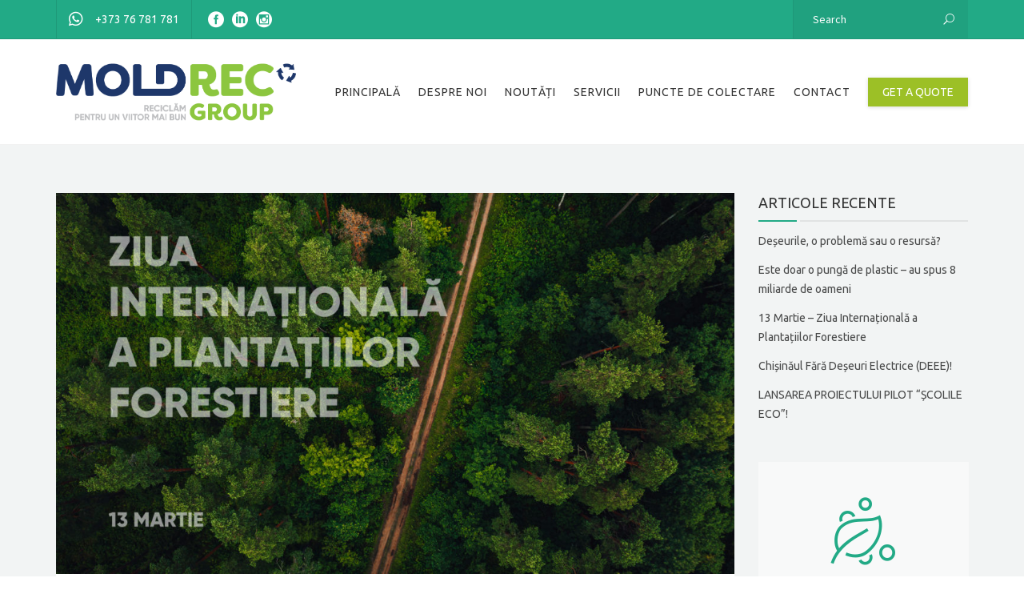

--- FILE ---
content_type: text/html; charset=UTF-8
request_url: http://moldrec.md/news/13-martie-ziua-internationala-a-plantatiilor-forestiere.html
body_size: 24565
content:
<!DOCTYPE html>
<html lang="ro-RO">
<head>
	<meta name="viewport" content="width=device-width, initial-scale=1">
    <meta charset="UTF-8" />
    <link rel="profile" href="http://gmpg.org/xfn/11" />
    <title>13 Martie &#8211; Ziua Internațională a Plantațiilor Forestiere &#8211; MoldRec</title>
<meta name='robots' content='max-image-preview:large' />
<link rel='dns-prefetch' href='//www.googletagmanager.com' />
<link rel='dns-prefetch' href='//fonts.googleapis.com' />
<link rel="alternate" type="application/rss+xml" title="MoldRec &raquo; Flux" href="http://moldrec.md/feed" />
<link rel="alternate" type="application/rss+xml" title="MoldRec &raquo; Flux comentarii" href="http://moldrec.md/comments/feed" />
<link rel="alternate" type="application/rss+xml" title="Flux comentarii MoldRec &raquo; 13 Martie &#8211; Ziua Internațională a Plantațiilor Forestiere" href="http://moldrec.md/news/13-martie-ziua-internationala-a-plantatiilor-forestiere.html/feed" />
<script type="text/javascript">
/* <![CDATA[ */
window._wpemojiSettings = {"baseUrl":"https:\/\/s.w.org\/images\/core\/emoji\/14.0.0\/72x72\/","ext":".png","svgUrl":"https:\/\/s.w.org\/images\/core\/emoji\/14.0.0\/svg\/","svgExt":".svg","source":{"concatemoji":"http:\/\/moldrec.md\/wp-includes\/js\/wp-emoji-release.min.js?ver=6.4.7"}};
/*! This file is auto-generated */
!function(i,n){var o,s,e;function c(e){try{var t={supportTests:e,timestamp:(new Date).valueOf()};sessionStorage.setItem(o,JSON.stringify(t))}catch(e){}}function p(e,t,n){e.clearRect(0,0,e.canvas.width,e.canvas.height),e.fillText(t,0,0);var t=new Uint32Array(e.getImageData(0,0,e.canvas.width,e.canvas.height).data),r=(e.clearRect(0,0,e.canvas.width,e.canvas.height),e.fillText(n,0,0),new Uint32Array(e.getImageData(0,0,e.canvas.width,e.canvas.height).data));return t.every(function(e,t){return e===r[t]})}function u(e,t,n){switch(t){case"flag":return n(e,"\ud83c\udff3\ufe0f\u200d\u26a7\ufe0f","\ud83c\udff3\ufe0f\u200b\u26a7\ufe0f")?!1:!n(e,"\ud83c\uddfa\ud83c\uddf3","\ud83c\uddfa\u200b\ud83c\uddf3")&&!n(e,"\ud83c\udff4\udb40\udc67\udb40\udc62\udb40\udc65\udb40\udc6e\udb40\udc67\udb40\udc7f","\ud83c\udff4\u200b\udb40\udc67\u200b\udb40\udc62\u200b\udb40\udc65\u200b\udb40\udc6e\u200b\udb40\udc67\u200b\udb40\udc7f");case"emoji":return!n(e,"\ud83e\udef1\ud83c\udffb\u200d\ud83e\udef2\ud83c\udfff","\ud83e\udef1\ud83c\udffb\u200b\ud83e\udef2\ud83c\udfff")}return!1}function f(e,t,n){var r="undefined"!=typeof WorkerGlobalScope&&self instanceof WorkerGlobalScope?new OffscreenCanvas(300,150):i.createElement("canvas"),a=r.getContext("2d",{willReadFrequently:!0}),o=(a.textBaseline="top",a.font="600 32px Arial",{});return e.forEach(function(e){o[e]=t(a,e,n)}),o}function t(e){var t=i.createElement("script");t.src=e,t.defer=!0,i.head.appendChild(t)}"undefined"!=typeof Promise&&(o="wpEmojiSettingsSupports",s=["flag","emoji"],n.supports={everything:!0,everythingExceptFlag:!0},e=new Promise(function(e){i.addEventListener("DOMContentLoaded",e,{once:!0})}),new Promise(function(t){var n=function(){try{var e=JSON.parse(sessionStorage.getItem(o));if("object"==typeof e&&"number"==typeof e.timestamp&&(new Date).valueOf()<e.timestamp+604800&&"object"==typeof e.supportTests)return e.supportTests}catch(e){}return null}();if(!n){if("undefined"!=typeof Worker&&"undefined"!=typeof OffscreenCanvas&&"undefined"!=typeof URL&&URL.createObjectURL&&"undefined"!=typeof Blob)try{var e="postMessage("+f.toString()+"("+[JSON.stringify(s),u.toString(),p.toString()].join(",")+"));",r=new Blob([e],{type:"text/javascript"}),a=new Worker(URL.createObjectURL(r),{name:"wpTestEmojiSupports"});return void(a.onmessage=function(e){c(n=e.data),a.terminate(),t(n)})}catch(e){}c(n=f(s,u,p))}t(n)}).then(function(e){for(var t in e)n.supports[t]=e[t],n.supports.everything=n.supports.everything&&n.supports[t],"flag"!==t&&(n.supports.everythingExceptFlag=n.supports.everythingExceptFlag&&n.supports[t]);n.supports.everythingExceptFlag=n.supports.everythingExceptFlag&&!n.supports.flag,n.DOMReady=!1,n.readyCallback=function(){n.DOMReady=!0}}).then(function(){return e}).then(function(){var e;n.supports.everything||(n.readyCallback(),(e=n.source||{}).concatemoji?t(e.concatemoji):e.wpemoji&&e.twemoji&&(t(e.twemoji),t(e.wpemoji)))}))}((window,document),window._wpemojiSettings);
/* ]]> */
</script>
<style id='wp-emoji-styles-inline-css' type='text/css'>

	img.wp-smiley, img.emoji {
		display: inline !important;
		border: none !important;
		box-shadow: none !important;
		height: 1em !important;
		width: 1em !important;
		margin: 0 0.07em !important;
		vertical-align: -0.1em !important;
		background: none !important;
		padding: 0 !important;
	}
</style>
<link rel='stylesheet' id='wp-block-library-css' href='http://moldrec.md/wp-includes/css/dist/block-library/style.min.css?ver=6.4.7' type='text/css' media='all' />
<style id='classic-theme-styles-inline-css' type='text/css'>
/*! This file is auto-generated */
.wp-block-button__link{color:#fff;background-color:#32373c;border-radius:9999px;box-shadow:none;text-decoration:none;padding:calc(.667em + 2px) calc(1.333em + 2px);font-size:1.125em}.wp-block-file__button{background:#32373c;color:#fff;text-decoration:none}
</style>
<style id='global-styles-inline-css' type='text/css'>
body{--wp--preset--color--black: #000;--wp--preset--color--cyan-bluish-gray: #abb8c3;--wp--preset--color--white: #fff;--wp--preset--color--pale-pink: #f78da7;--wp--preset--color--vivid-red: #cf2e2e;--wp--preset--color--luminous-vivid-orange: #ff6900;--wp--preset--color--luminous-vivid-amber: #fcb900;--wp--preset--color--light-green-cyan: #7bdcb5;--wp--preset--color--vivid-green-cyan: #00d084;--wp--preset--color--pale-cyan-blue: #8ed1fc;--wp--preset--color--vivid-cyan-blue: #0693e3;--wp--preset--color--vivid-purple: #9b51e0;--wp--preset--color--primary: #22AA86;--wp--preset--color--secondary: #9CC026;--wp--preset--color--tertiary: #44514E;--wp--preset--gradient--vivid-cyan-blue-to-vivid-purple: linear-gradient(135deg,rgba(6,147,227,1) 0%,rgb(155,81,224) 100%);--wp--preset--gradient--light-green-cyan-to-vivid-green-cyan: linear-gradient(135deg,rgb(122,220,180) 0%,rgb(0,208,130) 100%);--wp--preset--gradient--luminous-vivid-amber-to-luminous-vivid-orange: linear-gradient(135deg,rgba(252,185,0,1) 0%,rgba(255,105,0,1) 100%);--wp--preset--gradient--luminous-vivid-orange-to-vivid-red: linear-gradient(135deg,rgba(255,105,0,1) 0%,rgb(207,46,46) 100%);--wp--preset--gradient--very-light-gray-to-cyan-bluish-gray: linear-gradient(135deg,rgb(238,238,238) 0%,rgb(169,184,195) 100%);--wp--preset--gradient--cool-to-warm-spectrum: linear-gradient(135deg,rgb(74,234,220) 0%,rgb(151,120,209) 20%,rgb(207,42,186) 40%,rgb(238,44,130) 60%,rgb(251,105,98) 80%,rgb(254,248,76) 100%);--wp--preset--gradient--blush-light-purple: linear-gradient(135deg,rgb(255,206,236) 0%,rgb(152,150,240) 100%);--wp--preset--gradient--blush-bordeaux: linear-gradient(135deg,rgb(254,205,165) 0%,rgb(254,45,45) 50%,rgb(107,0,62) 100%);--wp--preset--gradient--luminous-dusk: linear-gradient(135deg,rgb(255,203,112) 0%,rgb(199,81,192) 50%,rgb(65,88,208) 100%);--wp--preset--gradient--pale-ocean: linear-gradient(135deg,rgb(255,245,203) 0%,rgb(182,227,212) 50%,rgb(51,167,181) 100%);--wp--preset--gradient--electric-grass: linear-gradient(135deg,rgb(202,248,128) 0%,rgb(113,206,126) 100%);--wp--preset--gradient--midnight: linear-gradient(135deg,rgb(2,3,129) 0%,rgb(40,116,252) 100%);--wp--preset--font-size--small: 13px;--wp--preset--font-size--medium: 20px;--wp--preset--font-size--large: 36px;--wp--preset--font-size--x-large: 42px;--wp--preset--spacing--20: 0.44rem;--wp--preset--spacing--30: 0.67rem;--wp--preset--spacing--40: 1rem;--wp--preset--spacing--50: 1.5rem;--wp--preset--spacing--60: 2.25rem;--wp--preset--spacing--70: 3.38rem;--wp--preset--spacing--80: 5.06rem;--wp--preset--shadow--natural: 6px 6px 9px rgba(0, 0, 0, 0.2);--wp--preset--shadow--deep: 12px 12px 50px rgba(0, 0, 0, 0.4);--wp--preset--shadow--sharp: 6px 6px 0px rgba(0, 0, 0, 0.2);--wp--preset--shadow--outlined: 6px 6px 0px -3px rgba(255, 255, 255, 1), 6px 6px rgba(0, 0, 0, 1);--wp--preset--shadow--crisp: 6px 6px 0px rgba(0, 0, 0, 1);}:where(.is-layout-flex){gap: 0.5em;}:where(.is-layout-grid){gap: 0.5em;}body .is-layout-flow > .alignleft{float: left;margin-inline-start: 0;margin-inline-end: 2em;}body .is-layout-flow > .alignright{float: right;margin-inline-start: 2em;margin-inline-end: 0;}body .is-layout-flow > .aligncenter{margin-left: auto !important;margin-right: auto !important;}body .is-layout-constrained > .alignleft{float: left;margin-inline-start: 0;margin-inline-end: 2em;}body .is-layout-constrained > .alignright{float: right;margin-inline-start: 2em;margin-inline-end: 0;}body .is-layout-constrained > .aligncenter{margin-left: auto !important;margin-right: auto !important;}body .is-layout-constrained > :where(:not(.alignleft):not(.alignright):not(.alignfull)){max-width: var(--wp--style--global--content-size);margin-left: auto !important;margin-right: auto !important;}body .is-layout-constrained > .alignwide{max-width: var(--wp--style--global--wide-size);}body .is-layout-flex{display: flex;}body .is-layout-flex{flex-wrap: wrap;align-items: center;}body .is-layout-flex > *{margin: 0;}body .is-layout-grid{display: grid;}body .is-layout-grid > *{margin: 0;}:where(.wp-block-columns.is-layout-flex){gap: 2em;}:where(.wp-block-columns.is-layout-grid){gap: 2em;}:where(.wp-block-post-template.is-layout-flex){gap: 1.25em;}:where(.wp-block-post-template.is-layout-grid){gap: 1.25em;}.has-black-color{color: var(--wp--preset--color--black) !important;}.has-cyan-bluish-gray-color{color: var(--wp--preset--color--cyan-bluish-gray) !important;}.has-white-color{color: var(--wp--preset--color--white) !important;}.has-pale-pink-color{color: var(--wp--preset--color--pale-pink) !important;}.has-vivid-red-color{color: var(--wp--preset--color--vivid-red) !important;}.has-luminous-vivid-orange-color{color: var(--wp--preset--color--luminous-vivid-orange) !important;}.has-luminous-vivid-amber-color{color: var(--wp--preset--color--luminous-vivid-amber) !important;}.has-light-green-cyan-color{color: var(--wp--preset--color--light-green-cyan) !important;}.has-vivid-green-cyan-color{color: var(--wp--preset--color--vivid-green-cyan) !important;}.has-pale-cyan-blue-color{color: var(--wp--preset--color--pale-cyan-blue) !important;}.has-vivid-cyan-blue-color{color: var(--wp--preset--color--vivid-cyan-blue) !important;}.has-vivid-purple-color{color: var(--wp--preset--color--vivid-purple) !important;}.has-black-background-color{background-color: var(--wp--preset--color--black) !important;}.has-cyan-bluish-gray-background-color{background-color: var(--wp--preset--color--cyan-bluish-gray) !important;}.has-white-background-color{background-color: var(--wp--preset--color--white) !important;}.has-pale-pink-background-color{background-color: var(--wp--preset--color--pale-pink) !important;}.has-vivid-red-background-color{background-color: var(--wp--preset--color--vivid-red) !important;}.has-luminous-vivid-orange-background-color{background-color: var(--wp--preset--color--luminous-vivid-orange) !important;}.has-luminous-vivid-amber-background-color{background-color: var(--wp--preset--color--luminous-vivid-amber) !important;}.has-light-green-cyan-background-color{background-color: var(--wp--preset--color--light-green-cyan) !important;}.has-vivid-green-cyan-background-color{background-color: var(--wp--preset--color--vivid-green-cyan) !important;}.has-pale-cyan-blue-background-color{background-color: var(--wp--preset--color--pale-cyan-blue) !important;}.has-vivid-cyan-blue-background-color{background-color: var(--wp--preset--color--vivid-cyan-blue) !important;}.has-vivid-purple-background-color{background-color: var(--wp--preset--color--vivid-purple) !important;}.has-black-border-color{border-color: var(--wp--preset--color--black) !important;}.has-cyan-bluish-gray-border-color{border-color: var(--wp--preset--color--cyan-bluish-gray) !important;}.has-white-border-color{border-color: var(--wp--preset--color--white) !important;}.has-pale-pink-border-color{border-color: var(--wp--preset--color--pale-pink) !important;}.has-vivid-red-border-color{border-color: var(--wp--preset--color--vivid-red) !important;}.has-luminous-vivid-orange-border-color{border-color: var(--wp--preset--color--luminous-vivid-orange) !important;}.has-luminous-vivid-amber-border-color{border-color: var(--wp--preset--color--luminous-vivid-amber) !important;}.has-light-green-cyan-border-color{border-color: var(--wp--preset--color--light-green-cyan) !important;}.has-vivid-green-cyan-border-color{border-color: var(--wp--preset--color--vivid-green-cyan) !important;}.has-pale-cyan-blue-border-color{border-color: var(--wp--preset--color--pale-cyan-blue) !important;}.has-vivid-cyan-blue-border-color{border-color: var(--wp--preset--color--vivid-cyan-blue) !important;}.has-vivid-purple-border-color{border-color: var(--wp--preset--color--vivid-purple) !important;}.has-vivid-cyan-blue-to-vivid-purple-gradient-background{background: var(--wp--preset--gradient--vivid-cyan-blue-to-vivid-purple) !important;}.has-light-green-cyan-to-vivid-green-cyan-gradient-background{background: var(--wp--preset--gradient--light-green-cyan-to-vivid-green-cyan) !important;}.has-luminous-vivid-amber-to-luminous-vivid-orange-gradient-background{background: var(--wp--preset--gradient--luminous-vivid-amber-to-luminous-vivid-orange) !important;}.has-luminous-vivid-orange-to-vivid-red-gradient-background{background: var(--wp--preset--gradient--luminous-vivid-orange-to-vivid-red) !important;}.has-very-light-gray-to-cyan-bluish-gray-gradient-background{background: var(--wp--preset--gradient--very-light-gray-to-cyan-bluish-gray) !important;}.has-cool-to-warm-spectrum-gradient-background{background: var(--wp--preset--gradient--cool-to-warm-spectrum) !important;}.has-blush-light-purple-gradient-background{background: var(--wp--preset--gradient--blush-light-purple) !important;}.has-blush-bordeaux-gradient-background{background: var(--wp--preset--gradient--blush-bordeaux) !important;}.has-luminous-dusk-gradient-background{background: var(--wp--preset--gradient--luminous-dusk) !important;}.has-pale-ocean-gradient-background{background: var(--wp--preset--gradient--pale-ocean) !important;}.has-electric-grass-gradient-background{background: var(--wp--preset--gradient--electric-grass) !important;}.has-midnight-gradient-background{background: var(--wp--preset--gradient--midnight) !important;}.has-small-font-size{font-size: var(--wp--preset--font-size--small) !important;}.has-medium-font-size{font-size: var(--wp--preset--font-size--medium) !important;}.has-large-font-size{font-size: var(--wp--preset--font-size--large) !important;}.has-x-large-font-size{font-size: var(--wp--preset--font-size--x-large) !important;}
.wp-block-navigation a:where(:not(.wp-element-button)){color: inherit;}
:where(.wp-block-post-template.is-layout-flex){gap: 1.25em;}:where(.wp-block-post-template.is-layout-grid){gap: 1.25em;}
:where(.wp-block-columns.is-layout-flex){gap: 2em;}:where(.wp-block-columns.is-layout-grid){gap: 2em;}
.wp-block-pullquote{font-size: 1.5em;line-height: 1.6;}
</style>
<link rel='stylesheet' id='recycle-plugin-style-css' href='http://moldrec.md/wp-content/plugins/recycle-plugin/css/style.css?ver=6.4.7' type='text/css' media='all' />
<link rel='stylesheet' id='rs-plugin-settings-css' href='http://moldrec.md/wp-content/plugins/revslider/public/assets/css/settings.css?ver=5.3.1.5' type='text/css' media='all' />
<style id='rs-plugin-settings-inline-css' type='text/css'>
#rs-demo-id {}
</style>
<link rel='stylesheet' id='bootstrap-css' href='http://moldrec.md/wp-content/themes/recycle/libs/bootstrap/css/bootstrap.min.css?ver=6.4.7' type='text/css' media='all' />
<link rel='stylesheet' id='orionicons-css' href='http://moldrec.md/wp-content/themes/recycle/libs/orionicon/css/style.css?ver=6.4.7' type='text/css' media='all' />
<link rel='stylesheet' id='owl-css' href='http://moldrec.md/wp-content/themes/recycle/libs/owlcarousel/assets/owl.carousel.min.css?ver=6.4.7' type='text/css' media='all' />
<link rel='stylesheet' id='owl-theme-css' href='http://moldrec.md/wp-content/themes/recycle/libs/owlcarousel/assets/owl.theme.default.min.css?ver=6.4.7' type='text/css' media='all' />
<link rel='stylesheet' id='swipebox-css' href='http://moldrec.md/wp-content/themes/recycle/libs/swipebox/css/swipebox.min.css?ver=6.4.7' type='text/css' media='all' />
<link rel='stylesheet' id='recycle_components-css' href='http://moldrec.md/wp-content/themes/recycle/css-min/components.css?ver=6.4.7' type='text/css' media='all' />
<style id='recycle_components-inline-css' type='text/css'>
@media (max-width:991px){body .site-main{padding-top:60px;padding-bottom:60px}}@media (min-width:1200px) and (max-width:1350px){body.boxed .stickymenu .site-branding .logo{padding-left:15px}}@media (min-width:992px){header.nav-dark .nav-menu ul.sub-menu li.menu-item:not(:last-child):not(.orion-megamenu-subitem):after{background-color:rgba(0,0,0,.1)}header.nav-light .nav-menu ul.sub-menu li.menu-item:not(:last-child):not(.orion-megamenu-subitem):after{background-color:rgba(0,0,0,.2)}header .nav-menu .orion-megamenu.mega-light-borders ul.sub-menu .sub-menu li.menu-item:not(:last-child):after{background-color:rgba(0,0,0,.2)}header .nav-menu .orion-megamenu.mega-dark-borders ul.sub-menu .sub-menu li.menu-item:not(:last-child):after{background-color:rgba(0,0,0,.1)}}@media (min-width:992px){header.nav-light .last-tab-wrap .woocart ul.product_list_widget>li.mini_cart_item{border-color:rgba(0,0,0,.2)}header.nav-dark .last-tab-wrap .woocart ul.product_list_widget>li.mini_cart_item{border-color:rgba(0,0,0,.1)}}@media(max-width:991px){.isotope-el .overlay-hover-primary .overlay{background:#22AA86;opacity:.8}.isotope-el .overlay-hover-secondary .overlay{background:#9CC026;opacity:.8}.isotope-el .overlay-hover-tertiary .overlay{background:#44514E;opacity:.8}}header.nav-style-2 .nav-menu>.orion-megamenu>.mega-indicator-wrap:after,header.nav-style-3 .nav-menu>.orion-megamenu>.mega-indicator-wrap:after{border-bottom-color:#fff}.top-bar,.top-bar .widget_shopping_cart .orion-cart-wrapper{background-color:#22AA86}.top-bar-toggle{border-top-color:#22AA86}@media (min-width:992px){.mainheader a.logo>img{max-height:72px;max-width:300px}.header-classic .site-branding,.header-classic .site-branding .text-logo,header.stickymenu .site-branding{width:300px}}@media (min-width:992px){header.nav-dark:not(.stickymenu) .nav-container,header.nav-dark:not(.stickymenu) .nav-container.nav-type-boxed .site-navigation{background-color:#44514E}header.nav-light:not(.stickymenu) .nav-container:not(.nav-type-boxed){background-color:#fff}header.nav-light:not(.stickymenu) .nav-container.nav-type-boxed .site-navigation{background-color:#fff}}@media (min-width:992px){.nav-dark .nav-menu>li>a,.nav-dark .nav-menu>ul>li>a{color:rgba(255,255,255,.8);background:transparent}.site-branding.text-light .site-title span{color:rgba(255,255,255,.8)}.nav-dark .nav-menu>li:hover>a,.nav-dark .nav-menu>ul>li:hover>a,.nav-dark .nav-menu>li:focus>a,.nav-dark .nav-menu>ul>li:focus>a{color:rgba(255,255,255,1);background:rgba(0,0,0,.05)}.nav-dark .nav-menu>li.current-menu-item>a,.nav-dark .nav-menu>li.current-menu-ancestor>a,.nav-dark .nav-menu>li.one-page-current-item>a,.nav-dark .nav-menu>li.one-page-current-anchester>a{color:rgba(255,255,255,1);background:rgba(0,0,0,.15)}.nav-dark .last-tab-wrap .woo-cart-icon{color:rgba(255,255,255,.8)}.nav-dark ul.sub-menu:not(.mega-light) li.menu-item>a,.orion-megamenu ul.sub-menu.nav-dark li.menu-item>a,.nav-dark ul.sub-menu:not(.nav-light) li.menu-item>span,.nav-dark .nav-menu ul.sub-menu:not(.mega-light) li>a>span.coll_btn i,.nav-dark .search-submit,.nav-dark .search-form input,header.nav-dark .nav-menu .togglecontainer .widget_nav_menu li a,li.orion-megamenu>ul.sub-menu.nav-dark>li:hover>a,header.nav-dark .main-nav-wrap .nav-menu .orion-cart-wrapper,header.nav-dark .main-nav-wrap .nav-menu .orion-cart-wrapper a:not(.btn),header.nav-dark .main-nav-wrap .nav-menu .orion-cart-wrapper a:not(.btn) span{color:rgba(0,0,0,.8)}.nav-dark ul.sub-menu .menu-item:hover>a,.nav-dark ul.sub-menu li.menu-item:hover>a:not(.btn):hover,.nav-dark .nav-menu ul.sub-menu li:hover>a>span.coll_btn i,.nav-dark ul.sub-menu li:focus>a,.nav-dark .nav-menu ul.sub-menu li:focus>a>span.coll_btn i,header.nav-dark .nav-menu .togglecontainer .widget_nav_menu li a:hover,.widget_nav_menu.text-dark .current-menu-ancestor>a,li.orion-megamenu>ul.sub-menu.nav-dark>li>a:hover,header.nav-dark .main-nav-wrap .nav-menu .orion-cart-wrapper a:not(.btn):hover,header.nav-dark .main-nav-wrap .nav-menu .orion-cart-wrapper a:not(.btn):hover span{color:#22AA86}.nav-dark ul.sub-menu li.menu-item:not(.orion-megamenu-subitem).current-menu-item>a,.nav-dark ul.sub-menu li.menu-item:not(.orion-megamenu-subitem).current-menu-ancestor>a,.nav-dark ul.sub-menu li.menu-item.one-page-current-item>a,.nav-dark ul.sub-menu li.menu-item.one-page-current-anchester>a{color:#22AA86}.nav-dark .nav-menu li:not(.orion-megamenu-subitem)>ul.sub-menu,.nav-dark .nav-menu .togglecontainer,header.nav-dark .main-nav-wrap .nav-menu .orion-cart-wrapper{background-color:rgba(255,255,255,.95)}header.nav-dark .site-navigation .search.open .searchwrap{background-color:rgba(255,255,255,.95)}.nav-dark .to-x .search-box .circle.top{border-top-color:rgba(255,255,255,.8);border-left-color:rgba(255,255,255,.8)}.nav-dark .to-x .search-box .circle.bottom{border-right-color:rgba(255,255,255,.8);border-bottom-color:rgba(255,255,255,.8)}.nav-dark .to-x .search-box .handle{background-color:rgba(255,255,255,.8)}.nav-light .nav-menu>li>a,.nav-light .nav-menu>ul>li>a{color:rgba(0,0,0,.8);background:transparent}.nav-light .nav-menu>li:hover>a,.nav-light .nav-menu>ul>li:hover>a,.nav-light .nav-menu>li:focus>a,.nav-light .nav-menu>ul>li:focus>a{color:#22AA86;background:rgba(0,0,0,.05)}.nav-light .nav-menu>li.current-menu-item>a,.nav-light .nav-menu>li.current-menu-ancestor>a,.nav-light .nav-menu>li.one-page-current-item>a,.nav-light .nav-menu>li.one-page-current-anchester>a{color:#22AA86;background:rgba(34,170,134,.15)}.nav-light .last-tab-wrap .woo-cart-icon{color:rgba(0,0,0,.8)}.nav-light ul.sub-menu li.menu-item>a,.nav-light ul.sub-menu li.menu-item>span,.nav-light .nav-menu ul.sub-menu li>a>span.coll_btn i,.orion-megamenu ul.sub-menu.nav-light li.menu-item>a,header.nav-light .main-nav-wrap .nav-menu .orion-cart-wrapper,header.nav-light .main-nav-wrap .nav-menu .orion-cart-wrapper a:not(.btn),header.nav-light .main-nav-wrap .nav-menu .orion-cart-wrapper a:not(.btn) span{color:#fff}.nav-light ul.sub-menu li.menu-item:not(.orion-megamenu-subitem):hover>a:not(.btn),ul.sub-menu.nav-light .megamenu-sidebar .widget_nav_menu li>a:not(.btn):hover,ul.sub-menu.nav-light li.orion-megamenu-subitem>a:hover,.nav-light .nav-menu ul.sub-menu li:hover>a>span.coll_btn i,.nav-light ul.sub-menu li:focus>a,.nav-light .nav-menu ul.sub-menu li:focus>a>span.coll_btn i,header.nav-light .nav-menu .togglecontainer .widget_nav_menu li a:hover,ul.sub-menu>.current-menu-item>a,.nav-light ul.sub-menu .current-menu-item>a,ul.sub-menu>.current-menu-ancestor>a,.nav-light ul.sub-menu .current-menu-ancestor>a,header.nav-light .main-nav-wrap .nav-menu .orion-cart-wrapper a:not(.btn):hover,header.nav-light .main-nav-wrap .nav-menu .orion-cart-wrapper a:not(.btn):hover span{color:#22AA86}.nav-light ul.sub-menu li.menu-item:not(.orion-megamenu-subitem).current-menu-item>a:not(.btn),.nav-light ul.sub-menu li.menu-item:not(.orion-megamenu-subitem).current-menu-ancestor>a:not(.btn),.nav-light ul.sub-menu li.menu-item.one-page-current-anchester>a,.nav-light ul.sub-menu li.menu-item.one-page-current-item>a{color:#fff}.nav-light .nav-menu li:not(.orion-megamenu-subitem)>ul.sub-menu,.nav-light .nav-menu .togglecontainer{background-color:rgba(0,0,0,.9)}header.nav-light .site-navigation .search.open .searchwrap,header.nav-light .nav-menu .togglecontainer .widget_nav_menu li a,header.nav-light .main-nav-wrap .nav-menu .orion-cart-wrapper{background-color:rgba(0,0,0,.9)}.header-classic.nav-light .nav-menu>li>.sub-menu:before,.header-classic.nav-light .nav-menu>li.mega-menu-item.mega-active:before,.header-with-widgets.nav-light .nav-menu>li>.sub-menu:before{border-bottom-color:rgba(0,0,0,.9)}.header-classic.nav-dark .nav-menu>li>.sub-menu:before,.header-classic.nav-dark .nav-menu>li.mega-menu-item.mega-active:before,.header-with-widgets.nav-dark .nav-menu>li>.sub-menu:before{border-bottom-color:rgba(255,255,255,.95)}.nav-light .to-x .search-box .circle.top{border-top-color:rgba(0,0,0,.8);border-left-color:rgba(0,0,0,.8)}.nav-light .to-x .search-box .circle.bottom{border-right-color:rgba(0,0,0,.8);border-bottom-color:rgba(0,0,0,.8)}.nav-light .to-x .search-box .handle{background-color:rgba(0,0,0,.8)}}@media (max-width:991px){.site-header .nav-container.open,.site-header .mobile-cart.open{background-color:#f2f2f2}header.site-header.nav-dark .nav-container.open,.site-header.nav-dark .mobile-cart.open{background-color:#44514E}header.site-header.nav-light .nav-container.open,.site-header.nav-light .mobile-cart.open{background-color:#fff}header.nav-light .nav-menu li:not(.current-menu-item):not(:hover)>a,header.nav-light .nav-menu li.menu-item>span,.nav-light .coll_btn i,.nav-light .site-navigation .widget .description,.nav-light .coll_btn i,.nav-light .site-navigation .widget h4,.nav-light .site-navigation .widget p,.nav-light .site-navigation .widget-title,.nav-light .mobile-cart a:not(.btn),.nav-light .mobile-cart,.nav-light .mobile-cart a>.item-title,.nav-light .menu-item .search-form .searchfield,.nav-light .site-navigation input.search-submit,.nav-light .woo-cart-icon,.site-header.nav-light .coll_btn i{color:rgba(0,0,0,.8)}.nav-dark .nav-menu li>a,header.nav-dark .nav-menu ul.sub-menu li:not(:hover)>a,header.nav-dark .nav-menu ul.sub-menu li>span,.nav-dark .coll_btn i,.nav-dark .site-navigation .widget .description,.nav-dark .coll_btn i,.nav-dark .site-navigation .widget .item-title,.nav-dark .site-navigation .widget p,.nav-dark .site-navigation .widget-title,.nav-dark .menu-item.search .searchfield,.nav-dark .site-navigation input.search-submit,.nav-dark .mobile-cart a:not(.btn),.nav-dark .mobile-cart,.nav-dark .mobile-cart a>.item-title,.nav-dark .woo-cart-icon{color:rgba(255,255,255,.8)}.nav-light .nav-menu .search-form input.searchfield::-webkit-input-placeholder{color:rgba(0,0,0,.8);opacity:.8}.nav-light .nav-menu .search-form input.searchfield::-moz-placeholder{color:rgba(0,0,0,.8);opacity:.8}.nav-light .nav-menu .search-form input.searchfield:-ms-input-placeholder{color:rgba(0,0,0,.8);opacity:.8}.nav-light .nav-menu .search-form input.searchfield::placeholder{color:rgba(0,0,0,.8);opacity:.8}.nav-dark .nav-menu .search-form input.searchfield::-webkit-input-placeholder{color:rgba(255,255,255,.8);opacity:.8}.nav-dark .nav-menu .search-form input.searchfield::-moz-placeholder{color:rgba(255,255,255,.8);opacity:.8}.nav-dark .nav-menu .search-form input.searchfield:-ms-input-placeholder{color:rgba(255,255,255,.8);opacity:.8}.nav-dark .nav-menu .search-form input.searchfield::placeholder{color:rgba(255,255,255,.8);opacity:.8}.nav-menu li:hover>a,header .nav-menu ul.sub-menu li:hover>a,.site-header .coll_btn:hover i,.nav-menu li.current-menu-item>a,.nav-menu li.current-menu-ancestor>a,.nav-menu input.search-submit[type=submit]:hover{color:#22AA86!important}.coll_btn i{line-height:48px}.sub-menu>li>a,.sub-menu>li>span{line-height:48px}}@media (min-width:992px){.header-with-widgets.nav-style-1 .nav-menu>li>a,.header-with-widgets.nav-style-3 .nav-menu>li>a{padding-top:24px;padding-bottom:24px}.header-with-widgets.nav-style-1 .nav-menu>.last-tab>.last-tab-wrap,.header-with-widgets.nav-style-3 .nav-menu>.last-tab>.last-tab-wrap{padding-top:24px}.header-with-widgets.nav-style-2 .nav-menu>li:not(.last-tab){padding-top:30px;padding-bottom:30px}.header-with-widgets.nav-style-2 .container-fluid .site-navigation{padding-left:30px;padding-right:30px}.header-with-widgets.nav-style-2 .nav-menu>li.last-tab{padding-top:30px}.header-with-widgets.nav-style-2:not(.stickymenu) .nav-menu>.orion-megamenu>.mega-indicator-wrap:after,.header-with-widgets.nav-style-3:not(.stickymenu) .nav-menu>.orion-megamenu>.mega-indicator-wrap:after{top:30px}.header-with-widgets .last-tab-wrap .woocart{max-height:96px!important;height:96px!important;margin-top:0!important;transform:translateY(-24px)}header.site-header.nav-style-boxed .mainheader>div>.container-boxed{margin-bottom:48px}.header-with-widgets.nav-style-boxed+.page-heading>.container,.header-with-widgets.nav-style-boxed+.site-content>.site-main:not(.notoppadding){margin-top:48px}}@media (min-width:1350px){.boxed-container .header-with-widgets .container-boxed{padding-left:30px;padding-right:30px}}header.header-with-widgets.nav-style-2.nav-light .nav-menu>li>.sub-menu:before{border-bottom-color:rgba(0,0,0,.9)}.nav-style-2.nav-light .nav-menu>li>.sub-menu:before,.nav-style-3.nav-light .nav-menu>li>.sub-menu:before{border-bottom-color:rgba(0,0,0,.9)}header.header-with-widgets.nav-style-2.nav-dark .nav-menu>li>.sub-menu:before,header.header-with-widgets.nav-style-3.nav-dark .nav-menu>li>.sub-menu:before{border-bottom-color:rgba(255,255,255,.95)}.nav-style-2.nav-dark .nav-menu>li>.sub-menu:before,.nav-style-3.nav-dark .nav-menu>li>.sub-menu:before{border-bottom-color:rgba(255,255,255,.95)}@media (min-width:992px){.header-with-widgets>.mainheader>div>.container,.header-with-widgets .site-branding{min-height:96px}}@media (min-width:992px){.nav-menu>.menu-item>a,.header-with-widgets.nav-style-boxed.nav-style-2 .nav-menu>li:first-child>a{padding-left:11px;padding-right:11px}.header-with-widgets.nav-style-boxed.nav-style-3 .nav-menu>li:first-child>a{padding-left:22px;padding-right:11px}.header-with-widgets .last-tab .last-tab-wrap{margin-right:0}.header-classic .last-tab-wrap>ul{padding-left:11px}}.top-bar .so-widget-orion_mega_widget_topbar>.widget-title span[class*=icon]{color:#22AA86}.top-bar .so-widget-orion_mega_widget_topbar>.widget-title:not(.active):hover span[class*=icon]{color:#22AA86}.top-bar .so-widget-orion_mega_widget_topbar>.widget-title.active span[class*=icon]{color:#fff}.top-bar .so-widget-orion_mega_widget_topbar>.widget-title.featured span[class*=icon]{color:#9CC026}.top-bar .so-widget-orion_mega_widget_topbar>.widget-title.featured:not(.active):hover span[class*=icon]{color:#9CC026}.top-bar .so-widget-orion_mega_widget_topbar>.widget-title.featured.active span[class*=icon]{color:#fff}@media (min-width:992px){.top-bar:not(.hide-border),.top-bar.equal .top-bar-wrap{border-color:rgba(0,0,0,.1)}}@media (max-width:991px){.top-bar.equal:not(.hide-border) .top-bar-wrap{border-color:rgba(0,0,0,.1)}}.top-bar.left-right .add-dividers .section,body:not(.boxed) .top-bar.left-right>.container .top-bar-wrap.add-dividers:first-child .section:first-child{border-color:rgba(0,0,0,.1)}.prev-post a:hover,.next-post a:hover{background-color:rgba(34,170,134,.85)}.prev-post.bg-img a:not(:hover),.next-post.bg-img a:not(:hover){background-color:rgba(255,255,255,1)}@media (min-width:992px){.header-classic.site-header .site-branding{min-height:132px}.header-with-widgets.site-header .site-branding{min-height:96px}.header-with-widgets .relative-wrap{height:96px}.header-with-widgets.site-header .header-widgets>*{max-height:96px}.header-with-widgets.site-header .header-widgets img{max-height:96px;width:auto}.header-classic.nav-style-1:not(.stickymenu) .nav-menu>li>a,.header-classic.nav-style-2:not(.stickymenu) .nav-menu>li:not(.last-tab),.header-classic.nav-style-3:not(.stickymenu) .nav-menu>li>a{padding-top:42px;padding-bottom:42px}.header-classic.nav-style-2:not(.stickymenu) .nav-menu>.orion-megamenu>.mega-indicator-wrap:after{top:42px}.header-classic.nav-style-3:not(.stickymenu) .nav-menu>li>.last-tab-wrap,.header-classic.nav-style-1:not(.stickymenu) .nav-menu>li>.last-tab-wrap,.header-classic.nav-style-2:not(.stickymenu) .nav-menu>.last-tab{padding-top:42px}.nav-style-2:not(.type-fluid-nav):not(.stickymenu) .nav-menu>li>.sub-menu,.nav-style-2:not(.type-fluid-nav):not(.stickymenu) .nav-menu>li>.togglecontainer{top:132px}.header-classic a.logo>img,.header-classic a.site-title{top:50%}.header-with-widgets a.logo>img{top:50%}.header-with-widgets a.site-title>span,.header-classic a.site-title>span{top:50%;transform:translateY(-50%);position:absolute}.header-classic .last-tab-wrap .woocart{max-height:132px!important;height:132px!important;margin-top:0!important;transform:translateY(-42px)}}.primary-hover:hover,.primary-hover:hover>a{color:#22AA86}.overlay-c1-wrapper{background:#22AA86;opacity:.9}.overlay-c2-wrapper{background:#9CC026;opacity:.9}.overlay-c3-wrapper{background:#44514E;opacity:.9}.overlay-c1-c2-wrapper{background:linear-gradient(-45deg,#22AA86,#9CC026);opacity:.85}.overlay-c2-c1-wrapper{background:linear-gradient(-45deg,#9CC026,#22AA86);opacity:.85}@media (min-width:992px){.overlay-c1-t-wrapper{background:linear-gradient(90deg,#22AA86 0,rgba(255,255,255,0) 100%);opacity:.95}.overlay-c2-t-wrapper{background:linear-gradient(90deg,#9CC026 0,rgba(255,255,255,0) 100%);opacity:.95}.overlay-c3-t-wrapper{background:linear-gradient(90deg,#44514E 0,rgba(255,255,255,0) 100%);opacity:.95}}@media (max-width:991px){.overlay-c1-t-wrapper{background:#22AA86;opacity:.85}.overlay-c2-t-wrapper{background:#9CC026;opacity:.85}.overlay-c3-t-wrapper{background:#44514E;opacity:.85}}.woocommerce-info{border-top-color:#22AA86}.woocommerce-info a:not(:hover),.woocommerce-message a:not(:hover),.woocommerce-error a:not(:hover),.woocommerce-notice a:not(:hover){color:#139b77}.woocommerce-info a:hover,.woocommerce-message a:hover,.woocommerce-error a:hover,.woocommerce-notice a:hover{color:#22AA86}button:hover,button.active,.btn.active,button:focus,.btn:hover,.btn:focus,input[type=submit]:hover,input[type=submit]:focus{background-color:#22AA86}button.btn-c1,.btn.btn-c1,input.btn-c1[type=submit],.post-password-form input[type=submit]{background:#22AA86;color:#fff}.btn:focus,.btn.active,.btn.active,.btn.active{color:#fff;background:#22AA86;box-shadow:none;outline:0}.icon-left.btn-wire:hover span[class*=icon],.icon-left.btn-wire:focus span[class*=icon],.icon-left.btn-wire:active span[class*=icon],.icon-right.btn-wire:hover span[class*=icon],.icon-right.btn-wire:focus span[class*=icon],.icon-right.btn-wire:active span[class*=icon]{border-color:#22AA86}button.btn-c1.btn-wire:not(:hover):not(:focus):not(.active),.btn.btn-c1.btn-wire:not(:hover):not(:focus):not(.active),input.btn-c1.btn-wire[type=submit]:not(:hover){color:#22AA86;background:transparent;box-shadow:inset 0 0 0 2px #22AA86}button.btn-c1.btn-wire:not(:hover):not(:focus) span[class*=icon]:after,button.btn-c1.btn-wire:not(:hover):not(:focus) i:after,.btn.btn-c1.btn-wire:not(:hover):not(:focus) span[class*=icon]:after,.btn.btn-c1.btn-wire:not(:hover):not(:focus) i:after,input.btn-c1.btn-wire[type=submit]:not(:hover) span[class*=icon]:after,input.btn-c1.btn-wire[type=submit]:not(:hover) i:after{border-color:#22AA86}button.btn-c1:hover,button.btn-c1.active,.btn.btn-c1:hover,input.btn-c1[type=submit]:hover,.post-password-form input[type=submit]:hover{background:#139b77;color:#fff}.btn.btn-wire.btn-c1:hover,.btn.btn-wire.btn-c1.active{background-color:#22AA86}.button.btn-c1.icon-left:not(.btn-empty):not(.btn-wire):not(:hover):not(:focus) span[class*=icon],.btn.btn-c1.icon-left:not(.btn-empty):not(.btn-wire):not(:hover):not(:focus) span[class*=icon],.input.btn-c1.icon-left:not(.btn-empty):not(.btn-wire):not(:hover):not(:focus) span[class*=icon],.button.btn-c1.icon-right:not(.btn-empty):not(.btn-wire):not(:hover):not(:focus) span[class*=icon],.btn.btn-c1.icon-right:not(.btn-empty):not(.btn-wire):not(:hover):not(:focus) span[class*=icon],.input.btn-c1.icon-right:not(.btn-empty):not(.btn-wire):not(:hover):not(:focus) span[class*=icon],.button.btn-c1.icon-left:not(.btn-empty):not(.btn-wire):not(:hover):not(:focus) i,.btn.btn-c1.icon-left:not(.btn-empty):not(.btn-wire):not(:hover):not(:focus) i,.input.btn-c1.icon-left:not(.btn-empty):not(.btn-wire):not(:hover):not(:focus) i,.button.btn-c1.icon-right:not(.btn-empty):not(.btn-wire):not(:hover):not(:focus) i,.btn.btn-c1.icon-right:not(.btn-empty):not(.btn-wire):not(:hover):not(:focus) i,.input.btn-c1.icon-right:not(.btn-empty):not(.btn-wire):not(:hover):not(:focus) i{background:#139b77}button.btn-c1.btn-wire:hover,button.btn-c1.btn-wire.active .btn.btn-c1.btn-wire:hover,input.btn-c1.btn-wire[type=submit]:hover{background:#22AA86}.btn-c1.icon-left.btn-wire:hover span[class*=icon],.btn-c1.icon-left.btn-wire:focus span[class*=icon],.btn-c1.icon-left.btn-wire:active span[class*=icon],.btn-c1.icon-right.btn-wire:hover span[class*=icon],.btn-c1.icon-right.btn-wire:focus span[class*=icon],.btn-c1.icon-right.btn-wire:active span[class*=icon]{box-shadow:inset 0 0 0 2px #22AA86}.btn-c1.icon-left:hover span[class*=icon]:after{display:none}button.btn-wire.btn-c1:hover,button.btn-wire.btn-c1.active,button.btn-wire.btn-c1:focus,.btn.btn-wire.btn-c1:hover,.btn.btn-wire.btn-c1:focus,.btn.btn-wire.btn-c1.active,input.btn-wire.btn-c1:hover,.input.btn-wire.btn-c1:focus{box-shadow:inset 0 0 0 2px #22AA86!important}button.btn-c2,.btn.btn-c2,input.btn-c2[type=submit]{background:#9CC026;color:#fff}button.btn-c2.btn-wire:not(:hover):not(:focus):not(.active),.btn.btn-c2.btn-wire:not(:hover):not(:focus):not(.active),input.btn-c2.btn-wire[type=submit]:not(:hover){color:#9CC026;background:transparent;box-shadow:inset 0 0 0 2px #9CC026}button.btn-c2.btn-wire:not(:hover):not(:focus) span[class*=icon]:after,button.btn-c2.btn-wire:not(:hover):not(:focus) i:after,.btn.btn-c2.btn-wire:not(:hover):not(:focus) span[class*=icon]:after,.btn.btn-c2.btn-wire:not(:hover):not(:focus) i:after,input.btn-c2.btn-wire[type=submit]:not(:hover) span[class*=icon]:after,input.btn-c2.btn-wire[type=submit]:not(:hover) i:after{border-color:#9CC026}button.btn-c2:hover,button.btn-c2.active,.btn.btn-c2:hover,input.btn-c2[type=submit]:hover{background:#8db117;color:#fff}.btn.btn-wire.btn-c2.active{background-color:#9CC026}.button.btn-c2.icon-left:not(.btn-empty):not(.btn-wire):not(:hover):not(:focus) span[class*=icon],.btn.btn-c2.icon-left:not(.btn-empty):not(.btn-wire):not(:hover):not(:focus) span[class*=icon],.input.btn-c2.icon-left:not(.btn-empty):not(.btn-wire):not(:hover):not(:focus) span[class*=icon],.button.btn-c2.icon-right:not(.btn-empty):not(.btn-wire):not(:hover):not(:focus) span[class*=icon],.btn.btn-c2.icon-right:not(.btn-empty):not(.btn-wire):not(:hover):not(:focus) span[class*=icon],.input.btn-c2.icon-right:not(.btn-empty):not(.btn-wire):not(:hover):not(:focus) span[class*=icon],.button.btn-c2.icon-left:not(.btn-empty):not(.btn-wire):not(:hover):not(:focus) i,.btn.btn-c2.icon-left:not(.btn-empty):not(.btn-wire):not(:hover):not(:focus) i,.input.btn-c2.icon-left:not(.btn-empty):not(.btn-wire):not(:hover):not(:focus) i,.button.btn-c2.icon-right:not(.btn-empty):not(.btn-wire):not(:hover):not(:focus) i,.btn.btn-c2.icon-right:not(.btn-empty):not(.btn-wire):not(:hover):not(:focus) i,.input.btn-c2.icon-right:not(.btn-empty):not(.btn-wire):not(:hover):not(:focus) i{background:#8db117}button.btn-c2.btn-wire:hover,button.btn-c2.btn-wire.active,.btn.btn-c2.btn-wire:hover,input.btn-c2.btn-wire[type=submit]:hover{background:#9CC026;color:#fff}.btn-c2.icon-left.btn-wire:hover span[class*=icon],.btn-c2.icon-left.btn-wire:focus span[class*=icon],.btn-c2.icon-left.btn-wire:active span[class*=icon],.btn-c2.icon-right.btn-wire:hover span[class*=icon],.btn-c2.icon-right.btn-wire:focus span[class*=icon],.btn-c2.icon-right.btn-wire:active span[class*=icon]{background:transparent;box-shadow:inset 0 0 0 2px #9CC026}.btn-c2.icon-left:hover span[class*=icon]:after{display:none}button.btn-wire.btn-c2:hover,button.btn-wire.btn-c2:focus,button.btn-wire.btn-c2.active,.btn.btn-wire.btn-c2:hover,.btn.btn-wire.btn-c2:focus,input.btn-wire.btn-c2:hover,.input.btn-wire.btn-c2:focus{box-shadow:inset 0 0 0 2px #9CC026!important}button.btn-c3,.btn.btn-c3,input.btn-c3[type=submit]{background:#44514E;color:#fff}button.btn-c3.btn-wire:not(:hover):not(:focus):not(.active),.btn.btn-c3.btn-wire:not(:hover):not(:focus):not(.active),input.btn-c3.btn-wire[type=submit]:not(:hover){color:#44514E;background:transparent;box-shadow:inset 0 0 0 2px #44514E}button.btn-c3.btn-wire:not(:hover):not(:focus) span[class*=icon]:after,button.btn-c3.btn-wire:not(:hover):not(:focus) i:after,.btn.btn-c3.btn-wire:not(:hover):not(:focus) span[class*=icon]:after,.btn.btn-c3.btn-wire:not(:hover):not(:focus) i:after,input.btn-c3.btn-wire[type=submit]:not(:hover) span[class*=icon]:after,input.btn-c3.btn-wire[type=submit]:not(:hover) i:after{border-color:#44514E}button.btn-c3:hover,button.btn-c3.active,.btn.btn-c3:hover,input.btn-c3[type=submit]:hover{background:#35423f;color:#fff}.btn.btn-wire.btn-c3.active{background-color:#44514E}.button.btn-c3.icon-left:not(.btn-empty):not(.btn-wire):not(:hover):not(:focus) span[class*=icon],.btn.btn-c3.icon-left:not(.btn-empty):not(.btn-wire):not(:hover):not(:focus) span[class*=icon],.input.btn-c3.icon-left:not(.btn-empty):not(.btn-wire):not(:hover):not(:focus) span[class*=icon],.button.btn-c3.icon-right:not(.btn-empty):not(.btn-wire):not(:hover):not(:focus) span[class*=icon],.btn.btn-c3.icon-right:not(.btn-empty):not(.btn-wire):not(:hover):not(:focus) span[class*=icon],.input.btn-c3.icon-right:not(.btn-empty):not(.btn-wire):not(:hover):not(:focus) span[class*=icon],.button.btn-c3.icon-left:not(.btn-empty):not(.btn-wire):not(:hover):not(:focus) i,.btn.btn-c3.icon-left:not(.btn-empty):not(.btn-wire):not(:hover):not(:focus) i,.input.btn-c3.icon-left:not(.btn-empty):not(.btn-wire):not(:hover):not(:focus) i,.button.btn-c3.icon-right:not(.btn-empty):not(.btn-wire):not(:hover):not(:focus) i,.btn.btn-c3.icon-right:not(.btn-empty):not(.btn-wire):not(:hover):not(:focus) i,.input.btn-c3.icon-right:not(.btn-empty):not(.btn-wire):not(:hover):not(:focus) i{background:#35423f}button.btn-c3.btn-wire:hover,button.btn-c3.btn-wire.active,.btn.btn-c3.btn-wire:hover,input.btn-c3.btn-wire[type=submit]:hover{background:#44514E}.btn-c3.icon-left.btn-wire:hover span[class*=icon],.btn-c3.icon-left.btn-wire:focus span[class*=icon],.btn-c3.icon-left.btn-wire:active span[class*=icon],.btn-c3.icon-right.btn-wire:hover span[class*=icon],.btn-c3.icon-right.btn-wire:focus span[class*=icon],.btn-c3.icon-right.btn-wire:active span[class*=icon]{background:transparent;box-shadow:inset 0 0 0 2px #44514E}.btn-c3.icon-left:hover span[class*=icon]:after{display:none}button.btn-empty:not(:hover),.btn.btn-empty:not(:hover),input.btn-empty[type=submit]:not(:hover){color:#22AA86}button.btn-c2.btn-empty:not(:hover),.btn.btn-c2.btn-empty:not(:hover),input.btn-c2.btn-empty[type=submit]:not(:hover){color:#9CC026}button.btn-c3.btn-empty:not(:hover),.btn.btn-c3.btn-empty:not(:hover),input.btn-c3.btn-empty[type=submit]:not(:hover){color:#44514E}button.btn-wire.btn-c3:hover,button.btn-wire.btn-c3.active,button.btn-wire.btn-c3:focus,.btn.btn-wire.btn-c3:hover,.btn.btn-wire.btn-c3:focus,.btn.btn-wire.btn-c3.active,input.btn-wire.btn-c3:hover,.input.btn-wire.btn-c3:focus{box-shadow:inset 0 0 0 2px #44514E!important}.woocommerce #respond input#submit,.woocommerce a.button,.woocommerce button.button,.woocommerce input.button{background:#44514E;color:#fff}.woocommerce #respond input#submit:hover,.woocommerce a.button:hover,.woocommerce button.button:hover,.woocommerce input.button:hover{background:#35423f;color:#fff}.woocommerce #respond input#submit.alt,.woocommerce a.button.alt,.woocommerce button.button.alt,.woocommerce input.button.alt,.woocommerce .woocommerce-MyAccount-content .order-again .button{background:#22AA86;color:#fff}.woocommerce #respond input#submit.alt:hover,.woocommerce a.button.alt:hover,.woocommerce button.button.alt:hover,.woocommerce input.button.alt:hover,.woocommerce .woocommerce-MyAccount-content .order-again .button:hover{background:#139b77;color:#fff}p,lead,small,html,body,.text-dark p,.text-light .text-dark p,.text-dark lead,.text-dark small,.text-light .text-dark lead,.text-light .text-dark small,h1.text-dark>small,h1.text-dark.small,h2.text-dark>small,h2.text-dark.small,h3.text-dark>small,h3.text-dark.small,h4.text-dark>small,h4.text-dark.small,h5.text-dark>small,h5.text-dark.small,h6.text-dark>small,h6.text-dark.small,a.category{color:rgba(0,0,0,.60)}.text-light{color:rgba(255,255,255,.80)!important}.text-light p,.text-light lead,.text-light small,.text-dark .text-light p,.text-dark .text-light lead,.text-dark .text-light small,.text-light blockquote footer,h1.text-light>small,h1.text-light.small,h2.text-light>small,h2.text-light.small,h3.text-light>small,h3.text-light.small,h4.text-light>small,h4.text-light.small,h5.text-light>small,h5.text-light.small,h6.text-light>small,h6.text-light.small{color:rgba(255,255,255,.80)}.text-light .owl-theme .owl-dots .owl-dot,.text-dark .text-light .owl-theme .owl-dots .owl-dot{background:rgba(255,255,255,.4);box-shadow:inset 0 0 0 1px rgba(255,255,255,.05)}.text-dark .owl-theme .owl-dots .owl-dot,.text-light .text-dark .owl-theme .owl-dots .owl-dot{background:rgba(0,0,0,.4);box-shadow:inset 0 0 0 1px rgba(0,0,0,.05)}.arrows-aside i,.arrows-aside .text-dark i{color:rgba(0,0,0,.3)!important}.arrows-aside .text-dark a:hover i,.arrows-aside a:hover i{color:rgba(0,0,0,.7)!important}.arrows-aside .text-light i{color:rgba(255,255,255,.3)!important}.arrows-aside .text-light a:hover i{color:rgba(255,255,255,.7)!important}.entry-meta span:not(.time),.entry-meta a:not(:hover):not(:focus),.meta a:not(:hover):not(:focus),.text-dark .meta a:not(:hover):not(:focus),.text-light .text-dark .meta a:not(:hover):not(:focus){color:rgba(0,0,0,.70)}.entry-meta a:hover,.entry-meta a:focus,.text-dark .entry-meta a:hover,.text-dark .entry-meta a:focus{color:#000}.entry-meta.text-light span:not(.time),.entry-meta.text-light a:not(:hover):not(:focus),.recent-post-carousel.text-light .meta a:not(:hover):not(:focus),.text-light .meta a:not(:hover):not(:focus),.text-light .entry-meta span:not(.time),.single .text-light .bottom-meta span.meta{color:rgba(255,255,255,.70)}.entry-meta.text-light a:hover,.entry-meta.text-light a:focus{color:#fff}a,.text-dark a:not(.btn):not(:hover),a>.item-title,.text-dark a>.item-title,.text-light .text-dark a>.item-title,.text-light .text-dark a:not(.btn):not(:hover),.header-widgets .widget_nav_menu .sub-menu li a,a.text-dark,.text-dark .widget .search-submit{color:rgba(0,0,0,.70)}a:hover,a:focus,.text-dark a:not(.btn):hover,.text-light .text-dark a:not(.btn):hover,a:hover>.item-title,.text-dark a:hover>.item-title,.text-light .text-dark a:hover>.item-title,a.text-dark:hover,a.text-dark:focus,.text-dark .widget .search-submit:hover{color:#000}.text-dark a:not(.btn):focus,.text-light .text-dark a:not(.btn):not(.owl-nav-link):not([data-toggle]):focus{color:#000}.text-light .text-dark .item-title:after,.text-dark .item-title:after,.text-light .text-dark .border,.text-dark .border{border-color:rgba(0,0,0,.80)}.text-dark .text-light .item-title:after,.text-light .item-title:after,.text-dark .text-light .border,.text-light .border{border-color:rgba(255,255,255,.95)}.text-dark .current-menu-item a:not(.btn):not(.text-light){color:rgba(0,0,0,.6)}@media (min-width:992px){.orion-megamenu ul.sub-menu.mega-dark li.current-menu-item>a,.site-header ul.sub-menu.mega-dark li.menu-item>span{color:rgba(0,0,0,.6)}}.text-light.h1,.text-light h1,.text-light h2,.text-light h3,.text-light h4,.text-light h5,.text-light h6,.text-light>h1,.text-light>h2,.text-light>h3,.text-light>h4,.text-light>h5,.text-light>h6{color:rgba(255,255,255,.95)}h1.text-light,h2.text-light,h3.text-light,h4.text-light,h5.text-light,h6.text-light{color:rgba(255,255,255,.95)!important}.page-heading.heading-centered:not(.text-dark):not(.text-light) h1.page-title{color:rgba(255,255,255,.90)}.page-heading.heading-left:not(.text-dark):not(.text-light) h1.page-title{color:rgba(255,255,255,.90)}.page-heading.heading-classic:not(.text-dark):not(.text-light) h1.page-title{color:rgba(255,255,255,.90)}.page-heading.text-light h1.page-title{color:rgba(255,255,255,.85)!important}.page-heading.text-light .breadcrumbs ol li a,.page-heading.text-light .breadcrumbs ol li:after,.page-heading.text-light .breadcrumbs ol li span{color:rgba(255,255,255,.85)!important}.page-heading.text-dark h1.page-title{color:rgba(0,0,0,.85)!important}.page-heading.text-dark .breadcrumbs ol li a,.page-heading.text-dark .breadcrumbs ol li:after,.page-heading.text-dark .breadcrumbs ol li span{color:rgba(0,0,0,.85)!important}.text-light h2.item-title,.text-light h3.item-title,.text-light h4.item-title,.text-dark .text-light h2.item-title,.text-dark .text-light h3.item-title,.text-dark .text-light h4.item-title,.text-dark .text-light .item-title,.text-light .nav-tabs>li:not(.active)>a:not(.text-dark):not(:hover),.text-light .nav-stacked>li:not(.active)>a:not(.text-dark):not(:hover){color:rgba(255,255,255,.95)}.h1.text-dark,.text-light .text-dark .item-title,.text-dark .item-title,.text-light .text-dark a.item-title,.text-dark a.item-title,h1,h2,h3,h4,h5,h6,item-title,a.item-title,a:not(:hover)>h2.item-title.text-dark,a:not(:hover)>h3.item-title.text-dark,a:not(:hover)>h4.item-title.text-dark,.text-dark .nav-tabs>li:not(.active)>a:not(:hover),.text-dark .nav-stacked>li:not(.active)>a:not(:hover),.text-light .text-dark h2,.text-light .text-dark h3,.text-light .text-dark h4{color:rgba(0,0,0,.80)}.text-light a:not(.btn):not(.text-dark),.text-dark .text-light a:not(.btn):not(.text-dark),.text-light a>.item-title,.text-dark .text-light a>.item-title,.text-light .widget .search-submit{color:rgba(255,255,255,.90)}.text-light a:not(.btn):not(.text-dark):not(.owl-nav-link):not([data-toggle]):hover,.text-light a:not(.btn):not(.text-dark):not(.owl-nav-link):not([data-toggle]):hover,.text-light a:hover>.item-title,.text-dark .text-light a:hover>.item-title,.text-light .widget .search-submit:hover{color:#fff}.text-light a:not(.btn):not(.text-dark):not(.owl-nav-link):not([data-toggle]):focus,.text-dark .text-light a:not(.btn):not(.text-dark):not(.owl-nav-link):not([data-toggle]):focus{color:#fff}.orion-megamenu ul.sub-menu.mega-light li.current-menu-item>a,.text-light .current-menu-item a:not(.btn):not(.text-dark){color:#fff}a.primary-hover:not(.btn):not([data-toggle]):hover,a.primary-hover:not(.btn):not([data-toggle]):focus{color:#22AA86!important}a.secondary-hover:not(.btn):not([data-toggle]):hover,a.secondary-hover:not(.btn):not([data-toggle]):focus{color:#9CC026!important}a.tertiary-hover:not(.btn):not([data-toggle]):hover,a.tertiary-hover:not(.btn):not([data-toggle]):focus{color:#44514E!important}@media (min-width:992px){.site-branding.text-light a.site-title .h1{color:rgba(255,255,255,.95)}.site-branding.text-dark a.site-title .h1{color:rgba(0,0,0,.80)}}.text-dark,.text-light .text-dark{color:rgba(0,0,0,.60)}@media (max-width:767px){body h1,body .h1{font-size:34px}}h1,.h1,h1>a:not(:hover),.h1>a:not(:hover){color:rgba(0,0,0,.60)}h2,.h2,h2>a:not(:hover),.h2>a:not(:hover){color:rgba(0,0,0,.80)}h3,.h3,h3>a:not(:hover),.h3>a:not(:hover){color:rgba(0,0,0,.80)}h4,.h4{color:rgba(0,0,0,.80)}h5,.h5{color:rgba(0,0,0,.80)}h6,.h6{color:rgba(0,0,0,.80)}.text-light button.btn-empty:hover,.text-light .btn.btn-empty:hover,.text-light input.btn-empty[type=submit]:hover,.text-dark .text-light button.btn-empty:hover,.text-dark .text-light .btn.btn-empty:hover,.text-dark .text-light input.btn-empty[type=submit]:hover,input.search-submit[type=submit]:hover,.text-light input:not(.btn)[type=submit]:hover,.site-header .widget_search input.search-submit[type=submit]:hover{color:rgba(255,255,255,.95)!important}.text-dark button.btn-empty:hover,.text-dark .btn.btn-empty:hover,.text-dark input.btn-empty[type=submit]:hover,.text-light .text-dark button.btn-empty:hover,.text-light .text-dark .btn.btn-empty:hover,.text-light .text-dark input.btn-empty[type=submit]:hover,.text-dark input:not(.btn)[type=submit]:hover{color:rgba(0,0,0,.80)!important}.text-dark h2.item-title,.text-dark h3.item-title,.text-dark h4.item-title,.text-light .text-dark h2.item-title,.text-light .text-dark h3.item-title,.text-light .text-dark h4.item-title,.text-dark>h1,.text-dark>h2,.text-dark>h3,.text-dark>h4,.text-dark>h5,.text-dark>h6,h1.text-dark,h2.text-dark,h3.text-dark,h4.text-dark,h5.text-dark,h6.text-dark{color:rgba(0,0,0,.80)}.separator-style-1.style-text-light:before{border-bottom:2px solid rgba(255,255,255,.2)}.separator-style-2.style-text-light:before{background-color:rgba(255,255,255,.95)}.separator-style-2 h1.text-light:before,.separator-style-2 h2.text-light:before,.separator-style-2 h3.text-light:before,.separator-style-2 h4.text-light:before,.separator-style-2 h5.text-light:before,.separator-style-2 h6.text-light:before,.separator-style-2.text-center h1.text-light:before,.separator-style-2.text-center h2.text-light:before,.separator-style-2.text-center h3.text-light:before,.separator-style-2.text-center h4.text-light:before,.separator-style-2.text-center h5.text-light:before,.separator-style-2.text-center h6.text-light:before,.separator-style-2.text-center h1.text-light:after,.separator-style-2.text-center h2.text-light:after,.separator-style-2.text-center h3.text-light:after,.separator-style-2.text-center h4.text-light:after,.separator-style-2.text-center h5.text-light:after,.separator-style-2.text-center h6.text-light:after{border-bottom:2px solid rgba(255,255,255,.2)}.panel-group.text-light .panel-title>a:after{color:rgba(255,255,255,.80)}.panel-group.default_bg.text-dark{background-color:rgba(255,255,255,.80)}.panel-group.default_bg.text-light{background-color:rgba(0,0,0,.80)}@media (max-width:992px){.mobile-text-dark,.mobile-text-dark lead,.mobile-text-dark small{color:rgba(0,0,0,.60)}.mobile-text-dark a:not(.btn):not(:hover),.mobile-text-dark a>.item-title,.mobile-text-dark a>.item-title,.mobile-text-dark .widget .search-submit{color:rgba(0,0,0,.70)}.mobile-text-dark a:not(.btn):hover,.mobile-text-dark a:hover>.item-title,.text-dark a:hover>.item-title,.mobile-text-dark .widget .search-submit:hover{color:#000}.mobile-text-dark a:not(.btn):focus,.mobile-text-dark a:not(.btn):not(.owl-nav-link):not([data-toggle]):focus{color:#000}.mobile-text-light,.mobile-text-light lead,.mobile-text-light small{color:rgba(255,255,255,.80)}.mobile-text-light a:not(.btn):not(.text-dark),.mobile-text-light a:not(.btn):not(.text-dark)>span,.mobile-text-light a>.item-title,.mobile-text-light .item-title,.mobile-widgets .mobile-text-light span
.mobile-text-light a>.item-title,.mobile-text-light .widget .search-submit{color:rgba(255,255,255,.90)}.mobile-widgets .mobile-text-light p,.mobile-widgets .mobile-text-light div,.mobile-widgets .mobile-text-light .item-title,.mobile-text-light .widget .description{color:rgba(255,255,255,.90)!important}.mobile-text-light a:not(.btn):not(.text-dark):not(.owl-nav-link):not([data-toggle]):hover,.mobile-text-light a:hover>.item-title,.mobile-text-light .widget .search-submit:hover{color:#fff}.mobile-text-light a:not(.btn):not(.text-dark):not(.owl-nav-link):not([data-toggle]):focus{color:#fff}}input:-webkit-autofill,input:-webkit-autofill:hover,input:-webkit-autofill:focus
input:-webkit-autofill,textarea:-webkit-autofill,textarea:-webkit-autofill:hover
textarea:-webkit-autofill:focus,select:-webkit-autofill,select:-webkit-autofill:hover,select:-webkit-autofill:focus{border:1px solid #22AA86;-webkit-text-fill-color:#22AA86;-webkit-box-shadow:0 0 0 1000px #fff inset;transition:background-color 5000s ease-in-out 0s}
</style>
<link rel='stylesheet' id='redux-google-fonts-recycle-css' href='http://fonts.googleapis.com/css?family=Source+Sans+Pro%3A400%2C400italic%7CUbuntu%7CMontserrat%3A400&#038;subset=latin-ext%2Clatin&#038;ver=1708265969' type='text/css' media='all' />
<script type="text/javascript" src="http://moldrec.md/wp-content/plugins/jquery-manager/assets/js/jquery-1.12.4.min.js" id="jquery-core-js"></script>
<script type="text/javascript" src="http://moldrec.md/wp-content/plugins/jquery-manager/assets/js/jquery-migrate-3.3.0.min.js" id="jquery-migrate-js"></script>
<script type="text/javascript" src="http://moldrec.md/wp-content/plugins/revslider/public/assets/js/jquery.themepunch.tools.min.js?ver=5.3.1.5" id="tp-tools-js"></script>
<script type="text/javascript" src="http://moldrec.md/wp-content/plugins/revslider/public/assets/js/jquery.themepunch.revolution.min.js?ver=5.3.1.5" id="revmin-js"></script>
<script type="text/javascript" src="http://moldrec.md/wp-content/themes/recycle/libs/bootstrap/js/bootstrap.min.js?ver=6.4.7" id="bootstrap-js"></script>
<script type="text/javascript" src="http://moldrec.md/wp-content/themes/recycle/libs/owlcarousel/owl.carousel.min.js?ver=6.4.7" id="owl-js"></script>
<script type="text/javascript" src="http://moldrec.md/wp-content/themes/recycle/libs/tab-collapse/bootstrap-tabcollapse.js?ver=6.4.7" id="tab-collapse-js"></script>
<script type="text/javascript" src="http://moldrec.md/wp-content/themes/recycle/libs/waypoints/jquery.waypoints.min.js?ver=6.4.7" id="waypoints-js"></script>
<script type="text/javascript" src="http://moldrec.md/wp-content/themes/recycle/libs/waypoints/shortcuts/inview.js?ver=6.4.7" id="waypoints-inview-js"></script>
<script type="text/javascript" src="http://moldrec.md/wp-content/themes/recycle/libs/waypoints/shortcuts/sticky.js?ver=6.4.7" id="waypoints-sticky-js"></script>
<script type="text/javascript" src="http://moldrec.md/wp-content/themes/recycle/libs/swipebox/js/jquery.swipebox.min.js?ver=6.4.7" id="swipebox-js"></script>
<script type="text/javascript" src="http://moldrec.md/wp-content/themes/recycle/js/functions.js?ver=6.4.7" id="recycle_functions-js"></script>
<script type="text/javascript" src="https://www.googletagmanager.com/gtag/js?id=UA-172023132-1" id="google_gtagjs-js"></script>
<script type="text/javascript" id="google_gtagjs-js-after">
/* <![CDATA[ */
window.dataLayer = window.dataLayer || [];function gtag(){dataLayer.push(arguments);}
gtag('js', new Date());
gtag('config', 'UA-172023132-1', {"anonymize_ip":true} );
/* ]]> */
</script>
<link rel="https://api.w.org/" href="http://moldrec.md/wp-json/" /><link rel="alternate" type="application/json" href="http://moldrec.md/wp-json/wp/v2/posts/1659" /><link rel="EditURI" type="application/rsd+xml" title="RSD" href="http://moldrec.md/xmlrpc.php?rsd" />
<meta name="generator" content="WordPress 6.4.7" />
<link rel="canonical" href="http://moldrec.md/news/13-martie-ziua-internationala-a-plantatiilor-forestiere.html" />
<link rel='shortlink' href='http://moldrec.md/?p=1659' />
<link rel="alternate" type="application/json+oembed" href="http://moldrec.md/wp-json/oembed/1.0/embed?url=http%3A%2F%2Fmoldrec.md%2Fnews%2F13-martie-ziua-internationala-a-plantatiilor-forestiere.html" />
<link rel="alternate" type="text/xml+oembed" href="http://moldrec.md/wp-json/oembed/1.0/embed?url=http%3A%2F%2Fmoldrec.md%2Fnews%2F13-martie-ziua-internationala-a-plantatiilor-forestiere.html&#038;format=xml" />
<meta name="generator" content="Site Kit by Google 1.12.0" /><!-- Meta Pixel Code -->
<script>
  !function(f,b,e,v,n,t,s)
  {if(f.fbq)return;n=f.fbq=function(){n.callMethod?
  n.callMethod.apply(n,arguments):n.queue.push(arguments)};
  if(!f._fbq)f._fbq=n;n.push=n;n.loaded=!0;n.version='2.0';
  n.queue=[];t=b.createElement(e);t.async=!0;
  t.src=v;s=b.getElementsByTagName(e)[0];
  s.parentNode.insertBefore(t,s)}(window, document,'script',
  'https://connect.facebook.net/en_US/fbevents.js');
  fbq('init', '469801078297525');
  fbq('track', 'PageView');
</script>
<noscript><img height="1" width="1" style="display:none"
  src="https://www.facebook.com/tr?id=469801078297525&ev=PageView&noscript=1"
/></noscript>
<!-- End Meta Pixel Code -->

<meta name="facebook-domain-verification" content="jihrcpwm8l05vhd2ux967m2gsj1nar" />

<!-- Global site tag (gtag.js) - Google Analytics -->
<script async src="https://www.googletagmanager.com/gtag/js?id=UA-47359233-1"></script>
<script>
  window.dataLayer = window.dataLayer || [];
  function gtag(){dataLayer.push(arguments);}
  gtag('js', new Date());

  gtag('config', 'UA-47359233-1');
</script>

<!-- Google tag (gtag.js) -->
<script async src="https://www.googletagmanager.com/gtag/js?id=G-PSV4FPTB1P"></script>
<script>
  window.dataLayer = window.dataLayer || [];
  function gtag(){dataLayer.push(arguments);}
  gtag('js', new Date());

  gtag('config', 'G-PSV4FPTB1P');
</script>
<script async src="//pagead2.googlesyndication.com/pagead/js/adsbygoogle.js"></script> <script>
(adsbygoogle = window.adsbygoogle || []).push({
google_ad_client: "ca-pub-4313033104749430",
enable_page_level_ads: true,
tag_partner: "site_kit"
});
</script>
		<meta name="generator" content="Powered by Slider Revolution 5.3.1.5 - responsive, Mobile-Friendly Slider Plugin for WordPress with comfortable drag and drop interface." />
<link rel="icon" href="http://moldrec.md/wp-content/uploads/2024/02/cropped-logo-moldrec-32x32.png" sizes="32x32" />
<link rel="icon" href="http://moldrec.md/wp-content/uploads/2024/02/cropped-logo-moldrec-300x300.png" sizes="192x192" />
<link rel="apple-touch-icon" href="http://moldrec.md/wp-content/uploads/2024/02/cropped-logo-moldrec-300x300.png" />
<meta name="msapplication-TileImage" content="http://moldrec.md/wp-content/uploads/2024/02/cropped-logo-moldrec-300x300.png" />
<link rel="icon" href="http://moldrec.md/wp-content/uploads/2024/02/cropped-logo-moldrec-150x150.png" sizes="16x16" />
<link rel="icon" href="http://moldrec.md/wp-content/uploads/2024/02/cropped-logo-moldrec-150x150.png" sizes="32x32" />
<link rel="icon" href="http://moldrec.md/wp-content/uploads/2024/02/cropped-logo-moldrec-150x150.png" sizes="64x64" />
<link rel="icon" href="http://moldrec.md/wp-content/uploads/2024/02/cropped-logo-moldrec-150x150.png" sizes="72x72" />
<link rel="icon" href="http://moldrec.md/wp-content/uploads/2024/02/cropped-logo-moldrec-150x150.png" sizes="120x120" />
<style type="text/css" title="dynamic-css" class="options-output">.primary-color-bg, 
                        .primary-hover-bg:hover, .primary-hover-bg:focus, 
                        .closebar, .hamburger-box,
                        .commentlist .bypostauthor > article, .paging-navigation .page-numbers .current, .paging-navigation .page-numbers a:hover,
                        .tagcloud a:hover, .tagcloud a:focus, .separator-style-2.style-text-dark:before, 
                        .separator-style-2.style-primary-color:before, 
                        .separator-style-2.style-text-default:before,
                        .panel-title .primary-hover:not(.collapsed), 
                        .owl-theme .owl-dots .owl-dot.active, .owl-theme .owl-dots .owl-dot:hover,
                        .overlay-primary .overlay, .overlay-hover-primary:hover .overlay,
                        .calendar_wrap table caption,
                        aside .widget .widget-title:before, .site-footer .widget .widget-title:before, .prefooter .widget .widget-title:before, .mega-sidebar .widget .widget-title:before,
                        mark, .mark, .page-numbers.p-numbers > li, .page-numbers.p-numbers > li:hover a,
                        .ui-slider-range, .woocommerce .widget_price_filter .ui-slider .ui-slider-range,
                        .woocommerce .widget_price_filter .ui-slider .ui-slider-handle,
                        .woocommerce-store-notice, p.demo_store
                        {background-color:#22AA86;}.primary-color, .text-light .primary-color, .text-dark .primary-color,
                        a.primary-color, .text-light a.primary-color:not(.btn), .text-dark a.primary-color,
                        .primary-hover:hover .hover-child, .primary-hover:focus .hover-child, .primary-hover:active, .primary-hover:hover:after, .primary-hover:active:after,
                        a.primary-hover:not(.btn):not([data-toggle]):hover, a.primary-hover:not(.btn):hover:after,
                        a.primary-hover:not(.btn):not([data-toggle]):focus,
                        .commentlist .comment article .content-wrap .meta-data .comment-reply-link i, 
                        .dropcap,
                        a:hover, a:active, a:not([class*="hover"]) .item-title:not([class*="hover"]):hover, a.item-title:hover,
                        .wpcf7-form .select:after, .wpcf7-form .name:after, .wpcf7-form .email:after, .wpcf7-form .date:after, .wpcf7-form .phone:after, .wpcf7-form .time:after, .wpcf7-form .company:after, .wpcf7-form .pass:after,
                       .woocommerce-form .select:after, .woocommerce-form .name:after, .woocommerce-form .email:after, .woocommerce-form .date:after, .woocommerce-form .phone:after, .woocommerce-form .time:after, .woocommerce-form .company:after, .woocommerce-form .pass:after,
                        .wpcf7-form label,
                        .team-header .departments a:not(:hover),
                        ol.ordered-list li:before,
                        .widget_archive > ul > li a:before, .widget_categories > ul > li a:before, .widget_pages > ul > li a:before, .widget_meta > ul > li a:before,
                        .list-star > li:before, .list-checklist > li:before, .list-arrow > li:before,
                        .active-c1 .nav-tabs > li.active > a, .active-c1 .nav-stacked > li.active > a, .active-c1 .active > a span,
                        .carousel-navigation.nav-tabs > li.active > a, .carousel-navigation.nav-tabs > li > a:hover, .carousel-navigation.nav-tabs > li > a:focus,
                        .active-c1 .panel-heading a:not(.collapsed), .active-c1 .panel-heading a:not(.collapsed):after , .active-c1 .panel-heading a:not(.collapsed) span,
                        .woocommerce .price del + ins, .product_meta .posted_in > a, .product_meta .tagged_as > a, .orion-select:after,
                        .selectwrapper:after,
                        .widget_nav_menu .current-menu-item > a, .widget_product_categories .current-cat > a, .woocommerce-info:before,
                        .widget_nav_menu .is-active > a, .woocommerce div.product .in-stock
                        {color:#22AA86;}.primary-border-color, 
                        .paging-navigation .page-numbers .current, 
                        input:focus, textarea:focus, .wpcf7-form input:focus, .wpcf7-form input:focus,
                        blockquote, .blockquote-reverse, input:not(.btn):not([type="radio"]):focus,
                        .woocommerce .site-content div.product .woocommerce-tabs ul.tabs li.active,
                        .wpcf7-form input:not(.btn):not([type=radio]):not([type=checkbox]):not([type=file]):focus,
                        .form-control:focus, select:focus, 
                        .woocommerce form .form-row.woocommerce-validated .select2-container, .woocommerce form .form-row.woocommerce-validated input.input-text, .woocommerce form .form-row.woocommerce-validated select
                        {border-color:#22AA86;}.commentlist .bypostauthor > article:after, .post.sticky .content-wrap{border-top-color:#22AA86;}.secondary-color-bg, 
                        .secondary-hover-bg:hover, .secondary-hover-bg:focus,
                        .panel-title .secondary-hover:not(.collapsed),
                        .separator-style-2.style-secondary-color:before, 
                        .panel-title .secondary-hover:not(.collapsed),
                        .overlay-secondary .overlay, .overlay-hover-secondary:hover .overlay
                        {background-color:#9CC026;}.secondary-color, 
                        .secondary-color, .text-light .secondary-color, .text-dark .secondary-color,
                        a.secondary-color, .text-light a.secondary-color:not(.btn), .text-dark a.secondary-color,
                        a.secondary-hover:not(.btn):not([data-toggle]):focus, .item-title.secondary-hover:hover,
                        .secondary-hover:hover .hover-child, secondary-hover:focus .hover-child,
                        a.secondary-hover:not(.btn):not([data-toggle]):hover, a.secondary-hover:not(.btn):hover:after,
                        .secondary-hover:active, .secondary-hover:hover:after, .secondary-hover:active:after,
                        .active-c2 .nav-tabs > li.active > a, .active-c2 .nav-stacked > li.active > a, .active-c2 .active > a span,
                        .active-c2 .panel-heading a:not(.collapsed), .active-c2 .panel-heading a:not(.collapsed):after , .active-c2 .panel-heading a:not(.collapsed) span
                        {color:#9CC026;}.secondary-border-color{border-color:#9CC026;}.tertiary-color-bg,                     
                        .tertiary-hover-bg:hover, .tertiary-hover-bg:focus,
                        .panel-title .tertiary-hover:not(.collapsed),
                        .separator-style-2.style-tertiary-color:before, 
                        .panel-title .tertiary-hover:not(.collapsed),
                        .text-light .orion-cart-wrapper,
                        .overlay-tertiary .overlay, .overlay-hover-tertiary:hover .overlay,
                         .hamburger-box + .woocart{background-color:#44514E;}.tertiary-color, .text-light .tertiary-color, .text-dark .tertiary-color,
                        a.tertiary-color, .text-light a.tertiary-color:not(.btn), .text-dark a.tertiary-color,
                        .tertiary-hover:hover, .tertiary-hover:focus, .item-title.tertiary-hover:hover,
                        a.tertiary-hover:not(.btn):not([data-toggle]):focus, 
                        .tertiary-hover:hover .hover-child, .tertiary-hover:focus .hover-child, 
                        .tertiary-hover:active, .tertiary-hover:hover:after, .tertiary-hover:active:after,
                        a.tertiary-hover:not(.btn):not([data-toggle]):hover, a.tertiary-hover:not(.btn):hover:after,
                        .tertiary-color,
                        .active-c3 .nav-tabs > li.active > a, .active-c3 .nav-stacked > li.active > a, .active-c3 .active > a span,
                        .active-c3 .panel-heading a:not(.collapsed), .active-c3 .panel-heading a:not(.collapsed):after , .active-c3 .panel-heading a:not(.collapsed) span
                        {color:#44514E;}.tertiary-border-color{border-color:#44514E;}body .site-content{background-color:#F2F4F4;}html, body, p, input:not(.btn), textarea, select, .wpcf7-form select, .wpcf7-form input:not(.btn), .font-1, .woocommerce-review__published-date{font-family:"Source Sans Pro";}h1,h2,h3,h4,h5,h6,h1 a,h2 a,h3 a,h4 a,h5 a,h6 a, .panel-heading, .font-2, .team-header .departments a, .dropcap, .widget_recent_entries a,.h1,.h2,.h3,.h4,.h5,.h6{font-family:Ubuntu;}button, .button, .btn, .site-navigation .menu-item > a, .site-navigation li.menu-item > span, .breadcrumbs li a, .breadcrumbs li span, .so-widget-orion_mega_widget_topbar .widget-title, input, .page-numbers, .tagcloud, .meta, .post-navigation, .nav-item, .nav-tabs li a, .nav-stacked li a, .font-3, .wpcf7-form label, input[type="submit"], .widget_nav_menu ul li a, ol.ordered-list li:before, .widget_product_categories ul .cat-item > a{font-family:Ubuntu;}html, body{font-family:"Source Sans Pro";line-height:24px;font-weight:400;font-style:normal;font-size:14px;}h1, .h1{line-height:48px;font-size:42px;}h2, .h2, h2 > a, .h2 > a{line-height:36px;font-size:32px;}h3, .h3, .h3 > a{line-height:30px;font-size:24px;}h4, .h4, .h4 > a{line-height:24px;font-size:20px;}h5, .h5, .h5 > a{line-height:24px;font-size:18px;}h6, .h6, .h6 > a, .rsswidget{line-height:24px;font-size:16px;}.lead{font-family:"Source Sans Pro";line-height:30px;font-weight:400;font-style:normal;font-size:21px;}blockquote{font-family:"Source Sans Pro";line-height:30px;font-weight:400;font-style:italic;font-size:21px;}.site-main{padding-top:60px;padding-bottom:60px;}.stickymenu .nav-container, .stickymenu .orion-cart-wrapper{background-color:#ffffff;}header .nav-menu > li.menu-item > a, header .nav-menu > ul > li > a{text-transform:uppercase;font-size:14px;}.nav-menu > li > ul.sub-menu .menu-item > a, .nav-menu > li > ul.sub-menu .menu-item > span{text-transform:uppercase;letter-spacing:1px;font-size:12px;}.site-search{background-color:#1a7f65;}header .main-nav-wrap .nav-menu li.orion-megamenu > .sub-menu{background-color:#ffffff;}header.site-header.nav-light .nav-container{background-color:#ffffff;}.page-heading.heading-classic{background-repeat:no-repeat;background-size:cover;background-position:center center;}.page-heading.heading-classic{padding-top:30px;padding-bottom:30px;}.page-heading.heading-classic h1.page-title{font-family:Montserrat;text-transform:none;line-height:24px;letter-spacing:0px;font-weight:400;font-style:normal;font-size:21px;}.page-heading.heading-classic .breadcrumbs, .page-heading.heading-classic .breadcrumbs ol li a, .page-heading.heading-classic .breadcrumbs ol li:not(:last-child):after, .page-heading.heading-classic .breadcrumbs ol li:after,.page-heading.heading-classic .breadcrumbs span{letter-spacing:1px;font-weight:400;font-style:normal;color:#fff;font-size:12px;}.page-heading.heading-centered{background-repeat:no-repeat;background-size:cover;background-position:center center;}.page-heading.heading-centered{padding-top:72px;padding-bottom:60px;}.page-heading.heading-centered h1.page-title{font-family:Montserrat;text-transform:capitalize;line-height:48px;font-weight:400;font-style:normal;font-size:42px;}.page-heading.heading-centered .breadcrumbs, .page-heading.heading-centered .breadcrumbs ol li a, .page-heading.heading-centered .breadcrumbs ol li:not(:last-child):after,.page-heading.heading-centered .breadcrumbs ol li:after, .page-heading.heading-centered .breadcrumbs span{letter-spacing:1px;font-weight:400;font-style:normal;color:#fff;font-size:12px;}.page-heading.heading-left{background-repeat:no-repeat;background-size:cover;background-position:center center;}.page-heading.heading-left{padding-top:72px;padding-bottom:72px;}.page-heading.heading-left h1.page-title{font-family:Montserrat;text-transform:none;line-height:48px;font-weight:400;font-style:normal;font-size:42px;}.page-heading.heading-left .breadcrumbs, .page-heading.heading-left .breadcrumbs ol li a, .page-heading.heading-left .breadcrumbs ol li:not(:last-child):after,.page-heading.heading-left .breadcrumbs ol li:after, .page-heading.heading-left .breadcrumbs span{letter-spacing:1px;font-weight:400;font-style:normal;color:#fff;font-size:12px;}.site-footer{background-repeat:no-repeat;background-size:cover;background-position:center center;background-image:url('http://moldrec.md/wp-content/uploads/2016/12/world-map-1.png');}.site-footer .main-footer{padding-top:60px;padding-bottom:60px;}.prefooter{background-color:#424e4c;background-repeat:no-repeat;background-size:cover;background-position:center center;}.prefooter{padding-top:60px;padding-bottom:30px;}.copyright-footer{padding-top:17px;padding-bottom:17px;}</style></head> 

<body class="post-template-default single single-post postid-1659 single-format-standard " data-site-content-bg =#F2F4F4 >
		
<div class="site-search" id="site-search">
	<div class="container">
		<form role="search" method="get" class="site-search-form" action="http://moldrec.md/">
			<input name="s" type="text" class="site-search-input" placeholder="Search">
		</form>
		<span class="search-toggle orionicon orionicon-icon_close"></span>
	</div>
</div>		

<header class="stickymenu hidesticky nav-light nav-style-3">
	<div class="nav-container">
		<div class="container">
			 <div class="relativewrap row">
			 	<div class="site-branding absolute left text-dark">
			 							<a href="http://moldrec.md/" title="Recycle" class="logo logo-sticky">
				<img src="http://moldrec.md/wp-content/uploads/2023/02/resurs-5-2.png" alt="Recycle" />
			</a>
					 	</div>
			 	<div class="col-md-12 site-navigation">
			 	<div class="main-nav-wrap text-left clearfix"><ul id="menu-menu-1" class="nav-menu float-right"><li id="menu-item-1320" class="menu-item menu-item-type-post_type menu-item-object-page menu-item-home menu-item-1320 mega-light-borders"><a href="http://moldrec.md/">Principală</a></li>
<li id="menu-item-1322" class="menu-item menu-item-type-post_type menu-item-object-page menu-item-1322 mega-light-borders"><a href="http://moldrec.md/despre">Despre Noi</a></li>
<li id="menu-item-1657" class="menu-item menu-item-type-taxonomy menu-item-object-category current-post-ancestor current-menu-parent current-post-parent menu-item-1657 mega-light-borders"><a href="http://moldrec.md/category/news">Noutăți</a></li>
<li id="menu-item-1324" class="menu-item menu-item-type-post_type menu-item-object-page menu-item-1324 mega-light-borders"><a href="http://moldrec.md/servicii">Servicii</a></li>
<li id="menu-item-1648" class="menu-item menu-item-type-post_type menu-item-object-page menu-item-1648 mega-light-borders"><a href="http://moldrec.md/servicii/better-recycling">Puncte de colectare</a></li>
<li id="menu-item-1323" class="menu-item menu-item-type-post_type menu-item-object-page menu-item-1323 mega-light-borders"><a href="http://moldrec.md/contact">Contact</a></li>
<li class='last-tab style-small'><div class="last-tab-wrap"> <ul><li class='nav-button'><div class='mainnav-button-wrap'> <a href = '#' class='btn btn-c2 btn-flat btn-sm'>Get a quote</a></div></li></ul></div></li></ul></div>		 			
			 	</div>	 	
			</div>
		</div>
	</div>
</header>
				
	<div class="top-bar left-right equal collapsable text-light ">
		<div class="container">
			<div class="row">
				<div class="col-md-12 clearfix">
					<div class="text-left top-bar-wrap container-fluid left add-dividers">
						<div id="orion_button_w-1" class="section widget widget_orion_button_w"><div class="so-widget-orion_button_w so-widget-orion_button_w-base">
			<button class="btn btn-white icon-left btn-empty btn-md" >
			<span class="sow-icon-fontawesome sow-fab" data-sow-icon="&#xf232;"
		 ></span>+373 76 781 781		</button>
	
</div></div><div id="orion_icon_w-1" class="section widget widget_orion_icon_w"><div class="so-widget-orion_icon_w so-widget-orion_icon_w-base"><div class="row icon-row">

		<div class="icon wrapper col-md-12">
		
						
			
					
			<a href="https://www.facebook.com/Moldrec.md/" class="btn btn-icon btn-empty btn btn-white btn-md  "  style=margin-right:-2px>
				<span class="sow-icon-eleganticons" data-sow-icon="&#xe0aa;"
		 ></span>			</a>
		
						
			
					
			<a href="https://www.linkedin.com/company/moldrec" class="btn btn-icon btn-empty btn btn-white btn-md  "  style=margin-right:-2px>
				<span class="sow-icon-eleganticons" data-sow-icon="&#xe0b4;"
		 ></span>			</a>
		
						
			
					
			<a href="https://www.instagram.com/moldrec/" class="btn btn-icon btn-empty btn btn-white btn-md  "  style=margin-right:-2px>
				<span class="sow-icon-eleganticons" data-sow-icon="&#xe0b1;"
		 ></span>			</a>
			</div>
</div></div></div>				
					</div>	
					<div class="pull-right top-bar-wrap container-fluid right add-dividers">
						<div id="nav_menu-2" class="section widget widget_nav_menu"></div><div id="search-2" class="section widget widget_search"><form class="search-form" method="get" action="http://moldrec.md/">
    <div class="wrap">
    	<label class="screen-reader-text">Search for:</label>
        <input class="searchfield" type="text" value="" placeholder="Search" name="s" />
        <input class="search-submit" type="submit" value="" />
    </div>
</form></div>	
					</div>			
				</div>
			</div>
		</div>
	</div>
	<div class="site">
		
<header class="header-classic site-header mainheader nav-light nav-style-3">
	<div class="site-branding hidden-lg hidden-md text-dark mobile-text-dark">
		
			<a href="http://moldrec.md/" title="Recycle" class="logo logo-default">
				<img src="http://moldrec.md/wp-content/uploads/2023/02/resurs-5-1.png" alt="Recycle" />
			</a>

			</div>
			<div class="hidden-lg hidden-md text-center burger-container">
			<div class="to-x">
				<div class="hamburger-box">
					<div class="bun top"></div>
					<div class="meat"></div>
					<div class="bun bottom"></div>
				</div>
							</div>
		</div>	
			<div class="nav-container">
		<div class="container">
			 <div class="relativewrap row header-set-height">
			 	<div class="site-branding absolute left visible-md visible-lg text-dark">
			 		
			<a href="http://moldrec.md/" title="Recycle" class="logo logo-default">
				<img src="http://moldrec.md/wp-content/uploads/2023/02/resurs-5-1.png" alt="Recycle" />
			</a>

					 	</div>
			 	<div class="site-navigation stickynav ">
			 		<div class="main-nav-wrap text-left clearfix"><ul id="menu-menu-2" class="nav-menu float-right"><li class="menu-item menu-item-type-post_type menu-item-object-page menu-item-home menu-item-1320 mega-light-borders"><a href="http://moldrec.md/">Principală</a></li>
<li class="menu-item menu-item-type-post_type menu-item-object-page menu-item-1322 mega-light-borders"><a href="http://moldrec.md/despre">Despre Noi</a></li>
<li class="menu-item menu-item-type-taxonomy menu-item-object-category current-post-ancestor current-menu-parent current-post-parent menu-item-1657 mega-light-borders"><a href="http://moldrec.md/category/news">Noutăți</a></li>
<li class="menu-item menu-item-type-post_type menu-item-object-page menu-item-1324 mega-light-borders"><a href="http://moldrec.md/servicii">Servicii</a></li>
<li class="menu-item menu-item-type-post_type menu-item-object-page menu-item-1648 mega-light-borders"><a href="http://moldrec.md/servicii/better-recycling">Puncte de colectare</a></li>
<li class="menu-item menu-item-type-post_type menu-item-object-page menu-item-1323 mega-light-borders"><a href="http://moldrec.md/contact">Contact</a></li>
<li class='last-tab style-small'><div class="last-tab-wrap"> <ul><li class='nav-button'><div class='mainnav-button-wrap'> <a href = '#' class='btn btn-c2 btn-flat btn-sm'>Get a quote</a></div></li></ul></div></li></ul></div>				 		
			 	</div>	 	
			</div>
		</div>
	</div>
	</header>

<div class="site-content" id="content">
	<div class="container">
		<main id="main" class="site-main section row">
				<div id="primary" class=" col-md-9">				
								
													
<article id="post-1659" class="post-1659 post type-post status-publish format-standard has-post-thumbnail hentry category-news">

	
		
		
<header class="entry-header">
	 <img width="1140" height="640" src="http://moldrec.md/wp-content/uploads/2023/03/13.03-site-1140x640.jpg" class="attachment-orion_container_width size-orion_container_width wp-post-image" alt="" decoding="async" fetchpriority="high" /></header> 
<div class="content-wrap clearfix col-md-12" style='background-color:#ffffff;'>

					<div class="col-md-12"  >
			<div class="entry-meta font-3 small">

		<span class="time primary-color text-bold">
		martie 13, 2023	</span>
	
	
		<span class="category">in <a href="http://moldrec.md/category/news" rel="category tag">Noutăți</a></span>
	
	</div>	
			<h1 class="entry-title">13 Martie &#8211; Ziua Internațională a Plantațiilor Forestiere</h1>
		</div>
			
	
		<div class="entry-content col-md-12">

			<p>13 Martie &#8211; Ziua Internațională a Plantațiilor Forestiere are scopul de a promova importanța plantării de arbori și de a atrage atenția asupra defrișărilor și a pierderii habitatelor naturale.</p>
<p>Plantarea de arbori și împădurirea au un impact pozitiv asupra mediului, contribuind la reducerea schimbărilor climatice prin absorbția carbonului și la îmbunătățirea calității aerului prin eliberarea oxigenului. În plus, arborii și pădurile oferă adăpost și hrană pentru o varietate de specii de animale și sunt importante pentru conservarea biodiversității.</p>
<p>Cu toate acestea, defrișările excesive și distrugerea habitatelor naturale au dus la pierderea multor specii de animale și plante și la impactul negativ asupra climei și a mediului în general. Prin urmare, Ziua Internațională a Plantațiilor Forestiere încurajează oamenii să planteze arbori și să ajute la restaurarea și protejarea habitatelor naturale pentru a proteja planeta noastră.</p>
					
			
			<div class="row bottom-meta">
<div class="col-md-8">
 
		</div>


 

			<div class="col-md-4 text-right">
			<span class="meta clearfix text-block">
				Share			</span>
			<ul class="share-links">
				<li><a class="btn btn-sm btn-c1 icon btn-empty" href="https://www.facebook.com/sharer/sharer.php?u=http://moldrec.md/news/13-martie-ziua-internationala-a-plantatiilor-forestiere.html&amp;t=13%20Martie%20&#8211;%20Ziua%20Internațională%20a%20Plantațiilor%20Forestiere" title="Share on Facebook" target="_blank"><i class="orionicon orionicon-facebook"></i></a></li><li><a class="btn btn-sm btn-c1 icon btn-empty" href="https://twitter.com/intent/tweet?source=http://moldrec.md/news/13-martie-ziua-internationala-a-plantatiilor-forestiere.html&amp;text=13%20Martie%20&#8211;%20Ziua%20Internațională%20a%20Plantațiilor%20Forestiere:http://moldrec.md/news/13-martie-ziua-internationala-a-plantatiilor-forestiere.html" target="_blank" title="Tweet"><i class="orionicon orionicon-twitter"></i></a></li>			</ul>
		</div>	
	</div>
		
			<footer class="entry-footer">
							</footer><!-- .entry-footer -->					
		</div><!-- .entry-content -->		
	</div> <!--content-wrap-->
		
	<section class="row">
		<div class="post-navigation col-md-12">

			
										<div class="wrapper  clearfix orion-equal-height">

														<div class="text-left prev-post bg-img "
						 
							style='background-image:url("http://moldrec.md/wp-content/uploads/2017/01/Event-MoldRec-RO-FB.jpg");'
						>
					
						<a class="equal-height-item" href="http://moldrec.md/news/chisinau-fara-deseuri-electrice.html">	
						<span class="text-uppercase primary-color small" >
							previous post						</span>	
														<h6>Chișinăul Fără Deșeuri Electrice (DEEE)!</h6>
						</a>
					</div>
				
														 <div class="text-right next-post bg-img"
							 
								style='background-image:url("http://moldrec.md/wp-content/uploads/2023/03/punga-s-1024x597.jpg");'
							>

						<a class="equal-height-item" href="http://moldrec.md/news/este-doar-o-punga-de-plastic-au-spus-8-miliarde-de-oameni.html">	
						<span class="text-uppercase primary-color small" >
							next post							
						</span>	
														<h6>Este doar o pungă de plastic - au spus 8 miliarde de oameni</h6>						
						</a>
					</div>
					    	</div> 
	    	 
	    </div>  
	</section>	
</article><!-- #post-## -->												
					<div id="respond" class="comment-respond">
		<h3 id="reply-title" class="comment-reply-title"> <small><a rel="nofollow" id="cancel-comment-reply-link" href="/news/13-martie-ziua-internationala-a-plantatiilor-forestiere.html#respond" style="display:none;">Anulează răspunsul</a></small></h3><form action="http://moldrec.md/wp-comments-post.php" method="post" id="commentform" class="comment-form" novalidate><h6 class="title">Leave comment</h6><div class="col-md-8 col-md-push-4 orioninner">
                                        <textarea id="message" placeholder="Write your comment here" name="comment" rows="2"></textarea>                                   
                                    </div><div class="col-md-4 col-md-pull-8 orioninner">
                        <input type="text" id="author" name="author" placeholder="Name">

                        <input type="text" id="email" name="email" placeholder="E-mail">
                    
<input type="url" placeholder="Website"> </div>
<p class="form-submit"><input name="submit" type="submit" id="submit" class="btn btn-c1 btn-flat btn-md pull-right" value="Publică comentariul" /> <input type='hidden' name='comment_post_ID' value='1659' id='comment_post_ID' />
<input type='hidden' name='comment_parent' id='comment_parent' value='0' />
</p><p style="display: none;"><input type="hidden" id="akismet_comment_nonce" name="akismet_comment_nonce" value="60c95f16eb" /></p><p style="display: none;"><input type="hidden" id="ak_js" name="ak_js" value="5"/></p></form>	</div><!-- #respond -->
					</div><!-- #primary -->
			
						    <aside class="right-s sidebar  col-md-3">
				    <section>
		<div id="recent-posts-3" class="section widget widget_recent_entries">
		<h2 class="widget-title h5">Articole recente</h2>
		<ul>
											<li>
					<a href="http://moldrec.md/news/deseurile-o-problema-sau-o-resursa.html">Deșeurile, o problemă sau o resursă?</a>
									</li>
											<li>
					<a href="http://moldrec.md/news/este-doar-o-punga-de-plastic-au-spus-8-miliarde-de-oameni.html">Este doar o pungă de plastic &#8211; au spus 8 miliarde de oameni</a>
									</li>
											<li>
					<a href="http://moldrec.md/news/13-martie-ziua-internationala-a-plantatiilor-forestiere.html" aria-current="page">13 Martie &#8211; Ziua Internațională a Plantațiilor Forestiere</a>
									</li>
											<li>
					<a href="http://moldrec.md/news/chisinau-fara-deseuri-electrice.html">Chișinăul Fără Deșeuri Electrice (DEEE)!</a>
									</li>
											<li>
					<a href="http://moldrec.md/uncategorized-ro/lansarea-proiectului-pilot-scolile-eco.html">LANSAREA PROIECTULUI PILOT “ȘCOLILE ECO”!</a>
									</li>
					</ul>

		</div><div id="orion_features_w-1" class="section widget widget_orion_features_w"><div class="so-widget-orion_features_w so-widget-orion_features_w-base">
<div class="features-wrap">
	<div class="table-wrap">
						
						
			<div class="feature-item clearfix has-bg text-center col-md-12 col-sm-12 text-default" >
				<div class="overflow-hidden">
					<div class="feature-item-wrap table-wrap no-toggle">		
						<div class="overlay-wrap" style="background-color: rgba(255,255,255,0.5);">
						</div>
						<div class="image-overlay-wrap">
						</div>
						<div class="table-cell" style="height:300px;">
							<div class="header">
								<span class="sow-icon-environmental" data-sow-icon="&#xe903;"
		style="color: #22AA86; font-size: 84px; line-height: 96px" ></span><a class="primary-hover" href="#"><h5 class="item-title primary-hover">Green Solutions</h5></a>							</div>
							<div class="footer">
								<p>
									Learn how Recycle can improve your business.								</p>	
																<a  href="#" class="btn btn btn-empty btn-sm"> 
									Learn more </a>	
															</div>
						</div>
					</div>
				</div>

			</div>
				</div>

</div></div></div><div id="orion_upload_w-1" class="section widget widget_orion_upload_w"><div class="so-widget-orion_upload_w so-widget-orion_upload_w-base"><div class="row button-wrap">
			<div class="col-md-12 entry-header">
			<h2 class="h5 widget-title ">Brochures</h2>
		</div>
	
	
				<div class="col-md-12">		
			<a class="btn-download icon-right btn btn-c2 btn-flat" href="http://moldrec.md/wp-content/uploads/2016/11/recycle-demo-doc-1.pdf" download="recycle-demo-doc-1.pdf">
					Recycling guide											<span class="orionicon orionicon-icon_cloud-download_alt"></span>
										<span class="orionicon orionicon-icon_check btn-visited"></span>
			</a>
		</div>
	
				<div class="col-md-12">		
			<a class="btn-download icon-right btn btn-c2 btn-flat" href="http://moldrec.md/wp-content/uploads/2016/11/recycle-demo-doc-1.pdf" download="recycle-demo-doc-1.pdf">
					Green paper											<span class="orionicon orionicon-icon_cloud-download_alt"></span>
										<span class="orionicon orionicon-icon_check btn-visited"></span>
			</a>
		</div>
	
</div></div></div><div id="categories-2" class="section widget widget_categories"><h2 class="widget-title h5">Categorii</h2>
			<ul>
					<li class="cat-item cat-item-205"><a href="http://moldrec.md/category/news">Noutăți</a>
</li>
	<li class="cat-item cat-item-204"><a href="http://moldrec.md/category/post-formats">Post Formats</a>
</li>
	<li class="cat-item cat-item-1"><a href="http://moldrec.md/category/uncategorized">Uncategorized</a>
</li>
	<li class="cat-item cat-item-57"><a href="http://moldrec.md/category/uncategorized-ru">Uncategorized</a>
</li>
	<li class="cat-item cat-item-61"><a href="http://moldrec.md/category/uncategorized-ro">Uncategorized</a>
</li>
			</ul>

			</div><div id="tag_cloud-2" class="section widget widget_tag_cloud"><h2 class="widget-title h5">Etichete</h2><div class="tagcloud"><a href="http://moldrec.md/tag/actiune" class="tag-cloud-link tag-link-189 tag-link-position-1" style="font-size: 11px;" aria-label="actiune (1 element)">actiune</a>
<a href="http://moldrec.md/tag/asociatie" class="tag-cloud-link tag-link-188 tag-link-position-2" style="font-size: 11px;" aria-label="asociatie (1 element)">asociatie</a>
<a href="http://moldrec.md/tag/audio-post" class="tag-cloud-link tag-link-206 tag-link-position-3" style="font-size: 11px;" aria-label="audio post (1 element)">audio post</a>
<a href="http://moldrec.md/tag/companie-ro" class="tag-cloud-link tag-link-125 tag-link-position-4" style="font-size: 11px;" aria-label="companie (1 element)">companie</a>
<a href="http://moldrec.md/tag/companies-ro" class="tag-cloud-link tag-link-126 tag-link-position-5" style="font-size: 11px;" aria-label="companies (1 element)">companies</a>
<a href="http://moldrec.md/tag/deee" class="tag-cloud-link tag-link-190 tag-link-position-6" style="font-size: 11px;" aria-label="deee (1 element)">deee</a>
<a href="http://moldrec.md/tag/e-waste-ro" class="tag-cloud-link tag-link-191 tag-link-position-7" style="font-size: 11px;" aria-label="e-waste (1 element)">e-waste</a>
<a href="http://moldrec.md/tag/easte-ro" class="tag-cloud-link tag-link-127 tag-link-position-8" style="font-size: 11px;" aria-label="easte (1 element)">easte</a>
<a href="http://moldrec.md/tag/eco-ro" class="tag-cloud-link tag-link-128 tag-link-position-9" style="font-size: 13.5px;" aria-label="Eco (3 elemente)">Eco</a>
<a href="http://moldrec.md/tag/ecologie" class="tag-cloud-link tag-link-182 tag-link-position-10" style="font-size: 12.5px;" aria-label="ecologie (2 elemente)">ecologie</a>
<a href="http://moldrec.md/tag/ecology" class="tag-cloud-link tag-link-201 tag-link-position-11" style="font-size: 11px;" aria-label="ecology (1 element)">ecology</a>
<a href="http://moldrec.md/tag/educatiei" class="tag-cloud-link tag-link-197 tag-link-position-12" style="font-size: 11px;" aria-label="educatiei (1 element)">educatiei</a>
<a href="http://moldrec.md/tag/electrical-ro" class="tag-cloud-link tag-link-129 tag-link-position-13" style="font-size: 11px;" aria-label="Electrical (1 element)">Electrical</a>
<a href="http://moldrec.md/tag/electrice" class="tag-cloud-link tag-link-185 tag-link-position-14" style="font-size: 11px;" aria-label="electrice (1 element)">electrice</a>
<a href="http://moldrec.md/tag/electronic-ro" class="tag-cloud-link tag-link-130 tag-link-position-15" style="font-size: 11px;" aria-label="electronic (1 element)">electronic</a>
<a href="http://moldrec.md/tag/electronice" class="tag-cloud-link tag-link-186 tag-link-position-16" style="font-size: 11px;" aria-label="electronice (1 element)">electronice</a>
<a href="http://moldrec.md/tag/free-ro" class="tag-cloud-link tag-link-131 tag-link-position-17" style="font-size: 11px;" aria-label="Free (1 element)">Free</a>
<a href="http://moldrec.md/tag/fullwidth" class="tag-cloud-link tag-link-207 tag-link-position-18" style="font-size: 11px;" aria-label="fullwidth (1 element)">fullwidth</a>
<a href="http://moldrec.md/tag/gallery-post" class="tag-cloud-link tag-link-208 tag-link-position-19" style="font-size: 11px;" aria-label="gallery post (1 element)">gallery post</a>
<a href="http://moldrec.md/tag/institutii" class="tag-cloud-link tag-link-198 tag-link-position-20" style="font-size: 11px;" aria-label="institutii (1 element)">institutii</a>
<a href="http://moldrec.md/tag/invatamant" class="tag-cloud-link tag-link-199 tag-link-position-21" style="font-size: 11px;" aria-label="invatamant (1 element)">invatamant</a>
<a href="http://moldrec.md/tag/link-post" class="tag-cloud-link tag-link-209 tag-link-position-22" style="font-size: 11px;" aria-label="link post (1 element)">link post</a>
<a href="http://moldrec.md/tag/mediului" class="tag-cloud-link tag-link-202 tag-link-position-23" style="font-size: 11px;" aria-label="mediului (1 element)">mediului</a>
<a href="http://moldrec.md/tag/minister" class="tag-cloud-link tag-link-196 tag-link-position-24" style="font-size: 11px;" aria-label="minister (1 element)">minister</a>
<a href="http://moldrec.md/tag/moldova-ro" class="tag-cloud-link tag-link-192 tag-link-position-25" style="font-size: 11px;" aria-label="moldova (1 element)">moldova</a>
<a href="http://moldrec.md/tag/moldrec-ro" class="tag-cloud-link tag-link-132 tag-link-position-26" style="font-size: 12.5px;" aria-label="Moldrec (2 elemente)">Moldrec</a>
<a href="http://moldrec.md/tag/no-image" class="tag-cloud-link tag-link-210 tag-link-position-27" style="font-size: 11px;" aria-label="No Image (1 element)">No Image</a>
<a href="http://moldrec.md/tag/private-ro" class="tag-cloud-link tag-link-133 tag-link-position-28" style="font-size: 11px;" aria-label="private (1 element)">private</a>
<a href="http://moldrec.md/tag/quote-post" class="tag-cloud-link tag-link-211 tag-link-position-29" style="font-size: 11px;" aria-label="quote post (1 element)">quote post</a>
<a href="http://moldrec.md/tag/reciclare" class="tag-cloud-link tag-link-187 tag-link-position-30" style="font-size: 11px;" aria-label="reciclare (1 element)">reciclare</a>
<a href="http://moldrec.md/tag/recwaste-ro" class="tag-cloud-link tag-link-134 tag-link-position-31" style="font-size: 11px;" aria-label="RecWaste (1 element)">RecWaste</a>
<a href="http://moldrec.md/tag/recycle-ro" class="tag-cloud-link tag-link-193 tag-link-position-32" style="font-size: 11px;" aria-label="recycle (1 element)">recycle</a>
<a href="http://moldrec.md/tag/recycling-ro" class="tag-cloud-link tag-link-135 tag-link-position-33" style="font-size: 11px;" aria-label="Recycling (1 element)">Recycling</a>
<a href="http://moldrec.md/tag/scoli" class="tag-cloud-link tag-link-195 tag-link-position-34" style="font-size: 11px;" aria-label="scoli (1 element)">scoli</a>
<a href="http://moldrec.md/tag/standard" class="tag-cloud-link tag-link-212 tag-link-position-35" style="font-size: 15px;" aria-label="standard (5 elemente)">standard</a>
<a href="http://moldrec.md/tag/state-ro" class="tag-cloud-link tag-link-136 tag-link-position-36" style="font-size: 11px;" aria-label="state (1 element)">state</a>
<a href="http://moldrec.md/tag/status-post" class="tag-cloud-link tag-link-213 tag-link-position-37" style="font-size: 11px;" aria-label="status post (1 element)">status post</a>
<a href="http://moldrec.md/tag/universitati" class="tag-cloud-link tag-link-200 tag-link-position-38" style="font-size: 11px;" aria-label="universitati (1 element)">universitati</a>
<a href="http://moldrec.md/tag/video-post" class="tag-cloud-link tag-link-214 tag-link-position-39" style="font-size: 11px;" aria-label="video post (1 element)">video post</a>
<a href="http://moldrec.md/tag/waste-ro" class="tag-cloud-link tag-link-194 tag-link-position-40" style="font-size: 11px;" aria-label="waste (1 element)">waste</a>
<a href="http://moldrec.md/tag/weee-ro" class="tag-cloud-link tag-link-137 tag-link-position-41" style="font-size: 12.5px;" aria-label="weee (2 elemente)">weee</a>
<a href="http://moldrec.md/tag/othodov" class="tag-cloud-link tag-link-146 tag-link-position-42" style="font-size: 12.5px;" aria-label="Отходов (2 elemente)">Отходов</a>
<a href="http://moldrec.md/tag/eko" class="tag-cloud-link tag-link-141 tag-link-position-43" style="font-size: 11px;" aria-label="ЭКО (1 element)">ЭКО</a>
<a href="http://moldrec.md/tag/elektricheskogo" class="tag-cloud-link tag-link-147 tag-link-position-44" style="font-size: 12.5px;" aria-label="Электрического (2 elemente)">Электрического</a>
<a href="http://moldrec.md/tag/elektronnogo" class="tag-cloud-link tag-link-148 tag-link-position-45" style="font-size: 12.5px;" aria-label="Электронного (2 elemente)">Электронного</a></div>
</div></section>
			    </aside>   
						
		</main><!-- #main -->
	</div> <!-- container-->
</div> <!-- #content-->

	
	
	
				<div class="prefooter section text-light" style="background-color:#424e4c">
			<div class="container">
				<div class="row grid">
											<div class="widgets col-md-6 col-sm-6">
													</div>
											<div class="widgets col-md-6 col-sm-6">
													</div>
						
				</div>		
			</div>
		</div>
		</div> <!-- site -->
	
	<div class="section site-footer text-light" style="background-color: #44514E;">
		
		<div class="main-footer">
			<div class="container">
				<div class="row grid">
																	<div class="widgets col-md-3 col-sm-6">
							<div id="sow-editor-2" class="section widget widget_sow-editor"><div class="so-widget-sow-editor so-widget-sow-editor-base"><h2 class="widget-title h5">MISIUNEA</h2>
<div class="siteorigin-widget-tinymce textwidget">
	<div class="textwidget">Crearea unui program Național social-ecologic Non-Profit, care vine cu soluția de reciclare a deșeurilor pentru persoanele fizice și juridice, cît și cu programe informative de educație ecologică.</div>
</div>
</div></div><div id="orion_empty_space_w-1" class="section widget widget_orion_empty_space_w"><div class="so-widget-orion_empty_space_w so-widget-orion_empty_space_w-base">	<div class="row empty-space  visible-lg visible-md visible-sm visible-xs" style="height:12px;">
	</div></div></div><div id="orion_button_w-2" class="section widget widget_orion_button_w"><div class="so-widget-orion_button_w so-widget-orion_button_w-base">
			<a class="btn btn-c1 btn-flat btn-sm"  href="#">
			Despre noi		
		</a>
	
</div></div>						</div>
																							<div class="widgets col-md-3 col-sm-6">
							<div id="nav_menu-3" class="section widget widget_nav_menu"><h2 class="widget-title h5">MENU</h2><div class="menu-menu-1-container"><ul id="menu-menu-3" class="menu"><li class="menu-item menu-item-type-post_type menu-item-object-page menu-item-home menu-item-1320"><a href="http://moldrec.md/">Principală</a></li>
<li class="menu-item menu-item-type-post_type menu-item-object-page menu-item-1322"><a href="http://moldrec.md/despre">Despre Noi</a></li>
<li class="menu-item menu-item-type-taxonomy menu-item-object-category current-post-ancestor current-menu-parent current-post-parent menu-item-1657"><a href="http://moldrec.md/category/news">Noutăți</a></li>
<li class="menu-item menu-item-type-post_type menu-item-object-page menu-item-1324"><a href="http://moldrec.md/servicii">Servicii</a></li>
<li class="menu-item menu-item-type-post_type menu-item-object-page menu-item-1648"><a href="http://moldrec.md/servicii/better-recycling">Puncte de colectare</a></li>
<li class="menu-item menu-item-type-post_type menu-item-object-page menu-item-1323"><a href="http://moldrec.md/contact">Contact</a></li>
</ul></div></div>						</div>
																							<div class="widgets col-md-3 col-sm-6">
							<div id="orion_list_w-1" class="section widget widget_orion_list_w"><div class="so-widget-orion_list_w so-widget-orion_list_w-base"><div class="row button-wrap">
			<div class="col-md-12 entry-header">
			<h2 class="h5 widget-title text-default">CONTACT INFO</h2>
		</div>
	
	<div class="list-wrap col-md-12">
		<ul class="no-liststyle size-normal" style="background:transparent">
				
		<li class="text-default" style='padding-bottom:16px;'>
							<span class="icon">
					<span class="sow-icon-fontawesome sow-fas" data-sow-icon="&#xf1b8;"
		style="color: #22AA86" ></span>				</span>
							<strong>MOLDREC</strong><br />mun. Chișinău, <br />
str. Industrială, 63/1-63/2		</li>	

				
		<li class="text-default" style='padding-bottom:16px;'>
							<span class="icon">
					<span class="sow-icon-eleganticons" data-sow-icon="&#xe090;"
		style="color: #22AA86" ></span>				</span>
							+373 22 999 062<br />+373 60 29 12 91 <br />+373 79 13 12 12		</li>	

				
		<li class="text-default" style='padding-bottom:16px;'>
							<span class="icon">
					<span class="sow-icon-eleganticons" data-sow-icon="&#xe010;"
		style="color: #22AA86" ></span>				</span>
							office@moldrec.md		</li>	

				
		<li class="text-default" style='padding-bottom:16px;'>
							<span class="icon">
					<span class="sow-icon-fontawesome sow-fas" data-sow-icon="&#xf0ac;"
		style="color: #22AA86" ></span>				</span>
							<a href="http://gardadereciclare.md">gardadereciclare.md</a>		</li>	

			</ul>
	</div>
</div></div></div>						</div>
																							<div class="widgets col-md-3 col-sm-6">
							
		<div id="recent-posts-4" class="section widget widget_recent_entries">
		<h2 class="widget-title h5">Ultimele noutăți</h2>
		<ul>
											<li>
					<a href="http://moldrec.md/news/deseurile-o-problema-sau-o-resursa.html">Deșeurile, o problemă sau o resursă?</a>
											<span class="post-date">decembrie 29, 2023</span>
									</li>
											<li>
					<a href="http://moldrec.md/news/este-doar-o-punga-de-plastic-au-spus-8-miliarde-de-oameni.html">Este doar o pungă de plastic &#8211; au spus 8 miliarde de oameni</a>
											<span class="post-date">martie 16, 2023</span>
									</li>
											<li>
					<a href="http://moldrec.md/news/13-martie-ziua-internationala-a-plantatiilor-forestiere.html" aria-current="page">13 Martie &#8211; Ziua Internațională a Plantațiilor Forestiere</a>
											<span class="post-date">martie 13, 2023</span>
									</li>
											<li>
					<a href="http://moldrec.md/news/chisinau-fara-deseuri-electrice.html">Chișinăul Fără Deșeuri Electrice (DEEE)!</a>
											<span class="post-date">ianuarie 18, 2017</span>
									</li>
					</ul>

		</div>						</div>
												
				</div>
			</div> 
		</div>
						

			<div class="copyright-footer section text-light" style="background-color: #303d3a;">
				<div class="container">
					<div class="row grid">

																					<div class="widgets col-md-6 col-sm-6">
									<div id="sow-editor-3" class="section widget widget_sow-editor"><div class="so-widget-sow-editor so-widget-sow-editor-base">
<div class="siteorigin-widget-tinymce textwidget">
	<p>2017 © Copyright, Moldrec. All Rights Reserved.</p>
</div>
</div></div>								</div>
																												<div class="widgets col-md-6 col-sm-6">
									<div id="sow-editor-4" class="section widget widget_sow-editor"><div class="so-widget-sow-editor so-widget-sow-editor-base">
<div class="siteorigin-widget-tinymce textwidget">
	<p>Stay connected:</p>
</div>
</div></div><div id="orion_icon_w-2" class="section widget widget_orion_icon_w"><div class="so-widget-orion_icon_w so-widget-orion_icon_w-base"><div class="row icon-row">

		<div class="icon wrapper col-md-12">
		
						
			
					
			<a href="https://www.linkedin.com/company/moldrec" class="btn btn-icon btn-flat btn btn-c3 btn-sm btn-round "  style=margin-right:-2px>
				<span class="sow-icon-fontawesome sow-fab" data-sow-icon="&#xf0e1;"
		 ></span>			</a>
		
						
			
					
			<a href="https://www.facebook.com/Moldrec.md/" class="btn btn-icon btn-flat btn btn-c3 btn-sm btn-round "  style=margin-right:-2px>
				<span class="sow-icon-fontawesome sow-fab" data-sow-icon="&#xf39e;"
		 ></span>			</a>
		
						
			
					
			<a href="https://www.instagram.com/moldrec/" class="btn btn-icon btn-flat btn btn-c3 btn-sm btn-round "  style=margin-right:-2px>
				<span class="sow-icon-fontawesome sow-fab" data-sow-icon="&#xf16d;"
		 ></span>			</a>
			</div>
</div></div></div>								</div>
													
										</div>
				</div>
			</div>
			</div>		
		 	<link rel='stylesheet' id='siteorigin-widget-icon-font-fontawesome-css' href='http://moldrec.md/wp-content/plugins/so-widgets-bundle/icons/fontawesome/style.css?ver=6.4.7' type='text/css' media='all' />
<link rel='stylesheet' id='siteorigin-widget-icon-font-eleganticons-css' href='http://moldrec.md/wp-content/themes/recycle/libs/elegant_font/HTMLCSS/style-ot-5.css?ver=6.4.7' type='text/css' media='all' />
<link rel='stylesheet' id='siteorigin-widget-icon-font-environmental-css' href='http://moldrec.md/wp-content/themes/recycle/libs/environmental-fonts/style-ot.css?ver=6.4.7' type='text/css' media='all' />
<script type="text/javascript" src="http://moldrec.md/wp-content/themes/recycle/libs/smoothscroll/jquery.smooth-scroll.min.js?ver=6.4.7" id="smooth-scroll-js"></script>
<script type="text/javascript" src="http://moldrec.md/wp-includes/js/comment-reply.min.js?ver=6.4.7" id="comment-reply-js" async="async" data-wp-strategy="async"></script>
<script async="async" type="text/javascript" src="http://moldrec.md/wp-content/plugins/akismet/_inc/form.js?ver=4.1.6" id="akismet-form-js"></script>
</body>
</html>

--- FILE ---
content_type: text/html; charset=utf-8
request_url: https://www.google.com/recaptcha/api2/aframe
body_size: 267
content:
<!DOCTYPE HTML><html><head><meta http-equiv="content-type" content="text/html; charset=UTF-8"></head><body><script nonce="AlaeZh8bIQD60Zvvg0MXEg">/** Anti-fraud and anti-abuse applications only. See google.com/recaptcha */ try{var clients={'sodar':'https://pagead2.googlesyndication.com/pagead/sodar?'};window.addEventListener("message",function(a){try{if(a.source===window.parent){var b=JSON.parse(a.data);var c=clients[b['id']];if(c){var d=document.createElement('img');d.src=c+b['params']+'&rc='+(localStorage.getItem("rc::a")?sessionStorage.getItem("rc::b"):"");window.document.body.appendChild(d);sessionStorage.setItem("rc::e",parseInt(sessionStorage.getItem("rc::e")||0)+1);localStorage.setItem("rc::h",'1769858523863');}}}catch(b){}});window.parent.postMessage("_grecaptcha_ready", "*");}catch(b){}</script></body></html>

--- FILE ---
content_type: text/css
request_url: http://moldrec.md/wp-content/themes/recycle/css-min/components.css?ver=6.4.7
body_size: 55430
content:
@charset "UTF-8";*{box-sizing:Border-box}.container,.container-fluid,.section,body>*{max-width:100%}.passepartout-bottom{position:fixed;z-index:101;left:0;right:0;bottom:0}.passepartout-left{position:fixed;z-index:101;left:0;bottom:0;top:0}.passepartout-right{position:fixed;z-index:101;right:0;bottom:0;top:0}.section.notoppadding{padding-top:0}.section.nobottompadding{padding-bottom:0}.site-content{max-width:100%;clear:both}@media (max-width:767px){.site-content>.container{padding-left:0;padding-right:0}}.no-right-padding{padding-right:0}.double-col{-webkit-column-count:2;-moz-column-count:2;column-count:2;padding-left:0}.darken{background:rgba(0,0,0,.2)}.site-wrapper{background:#fff;padding:24px 0}.inline-block{display:inline-block}@media (min-width:992px){.desktop-left{float:left}.desktop-right{float:right}}.site{position:relative;overflow:hidden}.padding-normal{padding:40px 0}@media (min-width:992px){.min-50{min-width:50%}}@media (min-width:1200px){.lg-absolute{position:absolute}}.wrap-12{margin-left:15px;margin-right:15px}.absolute{position:absolute}.absolute.bottom-left{position:absolute;bottom:0;left:0}.absolute.top-right{position:absolute;top:0;right:0}.relative{position:relative}.h4,.h5,.h6,h4,h5,h6{margin-bottom:0}.table-wrap{display:table}.table-cell{display:table-cell}.overflow-hidden{overflow:hidden}@media (max-width:991px) and (min-width:768px){body .full-width-on-tablets{margin-left:-30px;padding-left:0!important;margin-right:-30px;padding-right:0!important}}@media (max-width:767px){body .full-width-on-small-devices{margin-left:-30px;padding-left:0!important;margin-right:-30px;padding-right:0!important}}body .siteorigin-panels-stretch.siteorigin-panels-stretch.panel-row-style[data-stretch-type=standard-no-padding]{margin-left:15px!important;margin-right:15px!important}body .siteorigin-panels-stretch.siteorigin-panels-stretch.panel-row-style[data-stretch-type=standard-no-padding] .panel-grid-cell{padding-right:0!important;padding-left:0!important}@media (min-width:992px){.siteorigin-panels-stretch.panel-row-style[data-stretch-type=padding-5]>.panel-grid-cell:first-child{padding-left:5%!important}.siteorigin-panels-stretch.panel-row-style[data-stretch-type=padding-5]>.panel-grid-cell:last-child{padding-right:5%!important}}.site{background:#fff}.no-image.orion_portrait{position:relative}.no-image.orion_portrait:before{display:block;content:"";width:100%;padding-top:133.33333%}.no-image.orion_portrait>.content{position:absolute;top:0;left:0;right:0;bottom:0}.no-image.orion_circle,.no-image.orion_square{position:relative}.no-image.orion_circle:before,.no-image.orion_square:before{display:block;content:"";width:100%;padding-top:100%}.no-image.orion_circle>.content,.no-image.orion_square>.content{position:absolute;top:0;left:0;right:0;bottom:0}.orion_circle img{width:100%}.image-wrap.rounded{border-radius:50%;overflow:hidden;z-index:0;position:relative}.image-wrap.rounded img{z-index:0}.site-main.section{max-width:none}input,textarea{padding:0 24px;border:1px solid rgba(0,0,0,.1);margin-top:0;margin-bottom:12px;max-width:100%;font-size:14px}input{height:48px}input[type=checkbox],input[type=radio]{margin:0;height:24px}textarea{height:168px;padding-top:12px;padding-bottom:12px;display:block}.h1,.h2,.h3,.h4,.h5,.h6,h1,h2,h3,h4,h5,h6{margin-top:0;font-weight:400}p{padding:0 0 12px 0;margin:0}p+h1,p+h2,p+h3,p+h4,p+h5,p+h6{margin-top:12px}.small,.widget_recent_entries .post-date,small{font-size:12px;font-weight:400;line-height:18px}a{color:rgba(0,0,0,.7);font-weight:400;transition:all .2s}a>.item-title,a>h1,a>h2,a>h3,a>h4,a>h5,a>h6{transition:all .2s}a:focus,a:hover{text-decoration:none}a:focus{color:rgba(0,0,0,.9)}hr{margin-top:25px;margin-bottom:22px;border-top:1px solid rgba(0,0,0,.1)}.site-footer hr{border-color:rgba(255,255,255,.2)}form,select{margin-bottom:12px;max-width:100%}.overlay-black,.overlay-blur,.overlay-greyscale,.overlay-hover-black,.overlay-hover-blur,.overlay-hover-greyscale,.overlay-hover-none,.overlay-hover-primary,.overlay-hover-secondary,.overlay-hover-tertiary,.overlay-hover-white,.overlay-none,.overlay-primary,.overlay-secondary,.overlay-tertiary,.overlay-white{position:relative;display:block;transition:all .6s ease-out;overflow:hidden}.overlay-black .overlay,.overlay-blur .overlay,.overlay-greyscale .overlay,.overlay-hover-black .overlay,.overlay-hover-blur .overlay,.overlay-hover-greyscale .overlay,.overlay-hover-none .overlay,.overlay-hover-primary .overlay,.overlay-hover-secondary .overlay,.overlay-hover-tertiary .overlay,.overlay-hover-white .overlay,.overlay-none .overlay,.overlay-primary .overlay,.overlay-secondary .overlay,.overlay-tertiary .overlay,.overlay-white .overlay{content:"";top:0;bottom:0;left:0;right:0;position:absolute;pointer-events:none;display:block;z-index:1}.overlay-black .overlay,.overlay-black img,.overlay-blur .overlay,.overlay-blur img,.overlay-greyscale .overlay,.overlay-greyscale img,.overlay-hover-black .overlay,.overlay-hover-black img,.overlay-hover-blur .overlay,.overlay-hover-blur img,.overlay-hover-greyscale .overlay,.overlay-hover-greyscale img,.overlay-hover-none .overlay,.overlay-hover-none img,.overlay-hover-primary .overlay,.overlay-hover-primary img,.overlay-hover-secondary .overlay,.overlay-hover-secondary img,.overlay-hover-tertiary .overlay,.overlay-hover-tertiary img,.overlay-hover-white .overlay,.overlay-hover-white img,.overlay-none .overlay,.overlay-none img,.overlay-primary .overlay,.overlay-primary img,.overlay-secondary .overlay,.overlay-secondary img,.overlay-tertiary .overlay,.overlay-tertiary img,.overlay-white .overlay,.overlay-white img{transition:all .6s ease-out}.overlay-none:not(:hover) .overlay{opacity:0;-webkit-filter:none;filter:none}.overlay-hover-none:hover .overlay{opacity:0;-webkit-filter:none;filter:none}.overlay-black:not(:hover) .overlay{background:#000;opacity:.5}.overlay-hover-black:hover .overlay{background:#000;opacity:.5}.overlay-white:not(:hover) .overlay{background:#fff;opacity:.5}.overlay-hover-white:hover .overlay{background:#fff;opacity:.5}.overlay-primary:not(:hover) .overlay,.overlay-secondary:not(:hover) .overlay,.overlay-tertiary:not(:hover) .overlay{opacity:.5}.overlay-hover-primary:hover .overlay,.overlay-hover-secondary:hover .overlay,.overlay-hover-tertiary:hover .overlay{opacity:.5}.overlay-greyscale:not(.orion_circle):not(:hover){-webkit-filter:sepia(.3) contrast(.9) brightness(1) grayscale(1);filter:sepia(.3) contrast(.9) brightness(1) grayscale(1)}.overlay-greyscale:not(.orion_circle):not(:hover) .overlay{opacity:0;background-color:transparent}.overlay-greyscale.orion_circle:not(:hover)>*{-webkit-filter:sepia(.3) contrast(.9) brightness(1) grayscale(1);filter:sepia(.3) contrast(.9) brightness(1) grayscale(1)}.overlay-greyscale.orion_circle:not(:hover)>* .overlay{opacity:0;background-color:transparent}.overlay-hover-greyscale:not(.orion_circle) .overlay{background-color:transparent}.overlay-hover-greyscale:not(.orion_circle):hover{-webkit-filter:sepia(.3) contrast(.9) brightness(1) grayscale(1);filter:sepia(.3) contrast(.9) brightness(1) grayscale(1)}.overlay-hover-greyscale:not(.orion_circle):hover .overlay{opacity:0;background-color:transparent}.overlay-hover-greyscale.orion_circle .overlay{background-color:transparent}.overlay-hover-greyscale.orion_circle:hover>*{-webkit-filter:sepia(.3) contrast(.9) brightness(1) grayscale(1);filter:sepia(.3) contrast(.9) brightness(1) grayscale(1)}.overlay-hover-greyscale.orion_circle:hover>* .overlay{opacity:0;background-color:transparent}.scale-zoomin img{-webkit-backface-visibility:hidden;-moz-backface-visibility:hidden;-ms-backface-visibility:hidden}.scale-zoomin:hover img{-webkit-transform:scale(1.05);-ms-transform:scale(1.05);transform:scale(1.05)}.scale-zoomout{overflow:hidden}.scale-zoomout img{-webkit-transform:scale(1.05);-ms-transform:scale(1.05);transform:scale(1.05);-webkit-backface-visibility:hidden;-moz-backface-visibility:hidden;-ms-backface-visibility:hidden}.scale-zoomout:hover img{-webkit-transform:scale(1);-ms-transform:scale(1);transform:scale(1)}.top-bar{font-size:12px;line-height:24px;z-index:92}.top-bar .widget-title{line-height:48px;margin-bottom:0}.top-bar.text-light .coll_btn:not(:hover) i,.top-bar.text-light a:not(.btn):not(:hover){color:rgba(255,255,255,.8)}.top-bar.text-light .coll_btn:focus i,.top-bar.text-light .coll_btn:hover i,.top-bar.text-light a:not(.btn):focus,.top-bar.text-light a:not(.btn):hover{color:#fff}.top-bar ul.widget{display:inline-block;padding-left:0;margin-bottom:0}.top-bar ul.widget>li{list-style:none;display:inline-block;margin-bottom:0;line-height:48px}.top-bar ul.widget+ul{margin-left:15px}.top-bar img{max-width:100%;height:auto}@media (min-width:768px){.top-bar .widget-header{white-space:nowrap;padding-right:0}.top-bar .widget-header.col-md-12,.top-bar .widget-header.col-md-12+.col-md-12{width:auto;float:left}}.top-bar .widget-title{font-size:14px}.top-bar.collapsable{vertical-align:top;position:relative}.top-bar.collapsable .widget{position:static}.top-bar.collapsable .widget .widget-title{margin:0;line-height:48px;border:none}.top-bar.collapsable .widget .widget-title i{line-height:48px;vertical-align:top;font-style:normal}.top-bar.collapsable .widget .widget{width:100%}@media (max-width:1199px){.top-bar .top-bar-wrap:first-child{z-index:101}.top-bar .container>.row>.col-md-12>.top-bar-wrap{padding-left:0}}@media (min-width:1200px){.top-bar .top-bar-wrap.no-dividers:last-child>.section:last-child>*{padding-right:0}.top-bar .top-bar-wrap.no-dividers:first-child>.section:first-child>*{padding-left:0}}.top-bar .top-bar-wrap>.section:not(.widget_orion_mega_widget_topbar)>*{line-height:12px;padding:0 10px;min-height:48px;display:-webkit-flex;display:-ms-flexbox;display:flex;-webkit-align-items:center;-ms-flex-align:center;align-items:center}.top-bar .top-bar-wrap>.section:not(.widget_orion_mega_widget_topbar)>* p{padding-bottom:0;margin-bottom:0}.top-bar .top-bar-wrap>.section:not(.widget_orion_mega_widget_topbar)>* .btn{margin-bottom:0}.top-bar .top-bar-wrap>.section:not(.widget_orion_mega_widget_topbar)>* .orion-cart-wrapper .btn{margin-bottom:12px}.top-bar.left-right .top-bar-wrap>.widget{display:inline-block;vertical-align:middle}.top-bar.left-right .add-dividers .section{border-color:rgba(0,0,0,.1)}.top-bar.left-right .add-dividers .section:not(:last-child){border-right-style:solid;border-right-width:1px}@media (min-width:1200px){body:not(.boxed) .top-bar.left-right>.container .top-bar-wrap.add-dividers:first-child .section:first-child{border-left-style:solid;border-left-width:1px;border-color:rgba(0,0,0,.1)}body:not(.boxed) .top-bar.left-right>.container .top-bar-wrap.add-dividers:last-child .section:last-child{border-right-style:solid;border-right-width:1px;border-color:rgba(0,0,0,.1)}}.top-bar.left-right .add-dividers.top-bar-wrap>.section{padding:0}.top-bar .top-bar-wrap>.widget{background:0 0;display:inline-block;min-height:48px;vertical-align:middle}.top-bar .top-bar-wrap>.widget .so-widget-orion_mega_widget_topbar>.widget-title{line-height:12px;padding:0 15px;height:48px;display:-webkit-flex;display:-ms-flexbox;display:flex;-webkit-align-items:center;-ms-flex-align:center;align-items:center;-webkit-justify-content:space-around;-ms-flex-pack:distribute;justify-content:space-around}@media (min-width:768px) and (max-width:991px){.top-bar-wrap+.top-bar-wrap{margin-bottom:0}}@media (max-width:991px){.top-bar.left-right .widget-title{padding:0}.top-bar.left-right .top-bar-wrap{padding-left:0;padding-right:0}.top-bar.left-right>.container>.row>.col-md-12{padding:0}.top-bar-wrap{position:relative;display:block}}@media (min-width:992px) and (max-width:1199px){.top-bar.left-right>.container>.row>.col-md-12{padding-left:5px;padding-right:5px}}@media (min-width:992px){.top-bar-wrap{position:static;display:inline-block}.top-bar-wrap>.section .list-wrap ul li{display:inline}}.top-bar-wrap>.section .list-wrap ul li{display:inline}.top-bar-wrap>.section .list-wrap ul li+li{margin-left:24px}@media (min-width:480px){.top-bar .divider,.top-bar .mobiledivider{width:1px;background:#000;height:48px;opacity:.3}}@media (max-width:767px){.top-bar.collapsable{position:absolute;-webkit-transform:translateY(-100%);-ms-transform:translateY(-100%);transform:translateY(-100%);transition:.2s all ease;will-change:transform;width:100%}.top-bar.collapsable.on-screen{-webkit-transform:translateY(0);-ms-transform:translateY(0);transform:translateY(0);z-index:200}.admin-bar .top-bar.collapsable{top:46px}.top-bar .divider{display:none}.top-bar-wrap>.top-bar-wrap{display:block;width:100%;clear:both;background:#fff}.top-bar .top-bar-wrap>.section:not(.widget_orion_mega_widget_topbar)>*{line-height:12px;padding:0 10px;min-height:48px;display:block;text-align:center}.top-bar.equal .top-bar-wrap>.section{width:100%!important;line-height:48px}.top-bar-wrap>.section .list-wrap ul li{margin-top:12px;display:inline-block}.top-bar.left-right .add-dividers .section{border:none!important}.top-bar.left-right ul.no-liststyle li{-webkit-justify-content:center;-ms-flex-pack:center;justify-content:center}.top-bar.equal .top-bar-wrap{border-bottom:none!important}.top-bar-toggle{position:absolute;bottom:-60px;background-color:transparent;display:block;right:0;text-align:center;font-size:24px;cursor:pointer;width:0;height:0;border-top:60px solid #44514e;border-left:72px solid transparent}.top-bar-toggle>span{position:absolute;position:absolute;right:12px;bottom:28px;transition:-webkit-transform .2s ease-in-out;transition:transform .2s ease-in-out;transition:transform .2s ease-in-out,-webkit-transform .2s ease-in-out}.top-bar-toggle:not(:hover){opacity:.8}.on-screen .top-bar-toggle>span{-webkit-transform:rotate(-45deg);-ms-transform:rotate(-45deg);transform:rotate(-45deg)}.top-bar .top-bar-wrap .textwidget{line-height:24px!important;padding:12px 0!important}}@media (min-width:768px){.top-bar-toggle{display:none}}@media (max-width:991px){.top-bar>.container{width:100%}}.so-widget-orion_mega_widget_topbar .togglecontainer.visible{overflow:visible}.so-widget-orion_mega_widget_topbar .togglecontainer.visible .closebar{position:absolute;margin-left:auto;left:calc(50% - 18px);width:36px;height:36px;border-radius:100%;text-align:center;line-height:36px;bottom:-20px;cursor:pointer;transition:all .3s ease-in-out;border:none}.so-widget-orion_mega_widget_topbar .togglecontainer.visible .closebar .relative-wrap{background:0 0;display:block;width:36px;height:36px}.so-widget-orion_mega_widget_topbar .togglecontainer.visible .closebar .triangle{width:7px;height:7px;background:0 0;position:absolute;border-top:2px solid #fff;border-left:2px solid #fff;top:calc(50% - 3px);transition:all .2s ease-in-out}.so-widget-orion_mega_widget_topbar .togglecontainer.visible .closebar .triangle.first{left:calc(50% - 7px);-webkit-transform:rotate(135deg);-ms-transform:rotate(135deg);transform:rotate(135deg)}.so-widget-orion_mega_widget_topbar .togglecontainer.visible .closebar .triangle.last{right:calc(50% - 7px);-webkit-transform:rotate(-45deg);-ms-transform:rotate(-45deg);transform:rotate(-45deg)}.so-widget-orion_mega_widget_topbar .togglecontainer.visible .closebar .evaporate .triangle.first,.so-widget-orion_mega_widget_topbar .togglecontainer.visible .closebar:hover .triangle.first{left:calc(50% - 3px);top:calc(50% - 6px);-webkit-transform:rotate(45deg);-ms-transform:rotate(45deg);transform:rotate(45deg)}.so-widget-orion_mega_widget_topbar .togglecontainer.visible .closebar .evaporate .triangle.last,.so-widget-orion_mega_widget_topbar .togglecontainer.visible .closebar:hover .triangle.last{right:calc(50% - 4px);-webkit-transform:rotate(45deg);-ms-transform:rotate(45deg);transform:rotate(45deg);top:calc(50% + 1px)}.closebar.evaporate{opacity:0;transition:all .3s ease-in-out}.so-widget-orion_mega_widget_topbar .togglecontainer{display:none;position:absolute;width:100%;max-width:100%;margin:auto;left:0;right:0;z-index:99;top:48px;color:#fff}.so-widget-orion_mega_widget_topbar .togglecontainer .no-overflow{max-height:0;overflow:hidden}.top-bar>.container .so-widget-orion_mega_widget_topbar .togglecontainer{max-width:1140px}.so-widget-orion_mega_widget_topbar .togglecontainer.visible{display:block;max-height:none}.top-bar.box-shadow .widget_orion-top-bar-placeholder .panel-grid{box-shadow:0 2px 2px 0 rgba(0,0,0,.5)}.togglecontainer>div>.panel-grid>div{overflow:hidden}.so-widget-orion_mega_widget_topbar .togglecontainer .panel-grid>div{transition:max-height .3s ease-out,opacity .3s ease-in-out}.panel-grid.fadeout>div,.togglecontainer.fadeout{transition:max-height .3s ease-in-out,opacity .8s ease-in-out;opacity:0}@media (min-width:992px) and (max-width:1199px){.top-bar>.container{max-width:100%;width:100%}}.so-widget-orion_mega_widget_topbar>.widget-title{-webkit-user-select:none;-moz-user-select:none;-ms-user-select:none;user-select:none;z-index:100;transition:opacity .5s ease-out;font-size:12px;text-transform:uppercase;letter-spacing:1px}.so-widget-orion_mega_widget_topbar>.widget-title.active{transition:all .2s ease-in-out}.so-widget-orion_mega_widget_topbar>.widget-title.active span{color:#fff}.so-widget-orion_mega_widget_topbar>.widget-title.active:after{content:"";width:0;height:0;border-left:10px solid transparent;border-right:10px solid transparent;border-top:10px solid;position:absolute;left:calc(50% - 10px);bottom:-9px;opacity:1}.so-widget-orion_mega_widget_topbar>.widget-title span{vertical-align:middle}.so-widget-orion_mega_widget_topbar>.widget-title span:not([class*=icon]){padding-left:12px}@media (min-width:992px){.so-widget-orion_mega_widget_topbar>.widget-title span{margin-right:5px}}@media (max-width:991px){.so-widget-orion_mega_widget_topbar>.widget-title i{padding-right:0!important;width:48px;height:48px;display:block;text-align:center}.so-widget-orion_mega_widget_topbar>.widget-title span.icon{font-size:18px}.so-widget-orion_mega_widget_topbar>.widget-title.only_icon{width:100%;height:48px;font-size:22px}.so-widget-orion_mega_widget_topbar>.widget-title.only_icon span{width:100%}.so-widget-orion_mega_widget_topbar>.widget-title.only_icon span:not([class*=icon]){display:none}.so-widget-orion_mega_widget_topbar>.widget-title.hide_all{display:none}}.no-opacy{opacity:0!important;will-change:opacity}.togglecontainer{width:1140px;text-align:left}.togglecontainer>div>.panel-grid{margin:0!important}.top-bar-wrap>.section{line-height:48px;border-color:#e5e5e5}.top-bar-wrap>.section:not(:first-child){padding-left:6px}@media (min-width:1200px){.top-bar-wrap>.section:not(:last-child){padding-right:6px}}.top-bar-wrap>.section .btn-download:not(.btn-wire),.top-bar-wrap>.section>.so-widget-orion_button_w>.btn:not(.btn-wire){margin-bottom:0;box-shadow:none!important}.top-bar-wrap>.section>.so-widget-orion_upload_w>div>div>.btn{margin-bottom:0}.top-bar-wrap>.section>.so-widget-orion_button_w{max-height:48px}.top-bar-wrap>.section>.textwidget p{padding-bottom:0}.top-bar-wrap>.section .list-wrap ul li{padding-bottom:0!important}.top-bar-wrap>.section .so-widget-orion_button_w,.top-bar-wrap>.section .so-widget-orion_upload_w,.top-bar-wrap>.section.widget_search .search-form{padding:0!important}.top-bar-wrap>.section .button-wrap.row{max-width:calc(100% + 30px)}.top-bar-wrap>.section .list-wrap .padding-medium,.top-bar-wrap>.section .padding-medium{padding:12px 12px}.top-bar-wrap>.section .btn.btn-empty:not(.btn-icon):not(.icon-left):not(.icon-right),.top-bar-wrap>.section button.btn-empty:not(.btn-icon):not(.icon-left):not(.icon-right),.top-bar-wrap>.section input.btn-empty[type=submit]:not(.btn-icon):not(.icon-left):not(.icon-right){padding-left:15px;padding-right:15px}.top-bar-wrap>.section .btn.btn-empty.icon-right,.top-bar-wrap>.section button.btn-empty.icon-right,.top-bar-wrap>.section input.btn-empty[type=submit].icon-right{padding-left:15px}.top-bar-wrap>.section .btn.btn-empty.icon-left,.top-bar-wrap>.section button.btn-empty.icon-left,.top-bar-wrap>.section input.btn-empty[type=submit].icon-left{padding-right:15px}@media (max-width:991px){.top-bar-wrap .widget_orion_icon_w .icon.wrapper{line-height:48px}.top-bar-wrap .so-widget-orion_icon_w .row{display:-webkit-flex;display:-ms-flexbox;display:flex;-webkit-align-content:center;-ms-flex-line-pack:center;align-content:center;-webkit-justify-content:center;-ms-flex-pack:center;justify-content:center}}@media (max-width:767px){.top-bar.left-right .top-bar-wrap .widget.widget_text{display:-webkit-flex;display:-ms-flexbox;display:flex;-webkit-align-content:center;-ms-flex-line-pack:center;align-content:center;-webkit-justify-content:center;-ms-flex-pack:center;justify-content:center}.top-bar.left-right .top-bar-wrap .widget.widget_text .widget-title{display:inline;line-height:48px;width:auto}.top-bar.left-right .top-bar-wrap .widget.widget_search .widget-title{line-height:48px}.top-bar.left-right .top-bar-wrap .col-md-12.widget-header{padding-left:0;padding-right:0}}@media (min-width:768px){.top-bar.left-right .top-bar-wrap .widget.widget_search .widget-title,.top-bar.left-right .top-bar-wrap .widget.widget_text .widget-title{display:none}.top-bar.left-right .top-bar-wrap .widget_shopping_cart{width:48px}.top-bar.left-right .top-bar-wrap .btn-icon.btn-lg,.top-bar.left-right .top-bar-wrap .btn-icon.btn-md{-webkit-transform:translateY(-1px);-ms-transform:translateY(-1px);transform:translateY(-1px)}.top-bar.left-right .top-bar-wrap .widget_orion_icon_w .icon.wrapper{max-height:48px}}@media (min-width:992px){.top-bar.equal .top-bar-wrap,.top-bar:not(.hide-border){border-color:rgba(0,0,0,.1)}}@media (max-width:991px){.top-bar.equal:not(.hide-border) .top-bar-wrap{border-color:rgba(0,0,0,.1)}}.top-bar.left-right .add-dividers .section,body:not(.boxed) .top-bar.left-right>.container .top-bar-wrap.add-dividers:first-child .section:first-child{border-color:rgba(0,0,0,.1)}.top-bar{max-width:100%}.top-bar .widget_orion-top-bar-placeholder .widget-title{font-size:11px}.top-bar .widget_orion-top-bar-placeholder .widget-title .icon,.top-bar .widget_orion-top-bar-placeholder .widget-title .icon:before{font-size:14px;line-height:14px}.top-bar .widget_orion-top-bar-placeholder .widget-title.active{height:48px}@media (min-width:1200px){.left-right .top-bar-wrap+.top-bar-wrap{padding-left:15px}}@media (min-width:992px){.top-bar:not(.hide-border){border-bottom:1px solid rgba(0,0,0,.1)}.top-bar h1,.top-bar h2,.top-bar h3,.top-bar h4,.top-bar h5,.top-bar h6{margin-bottom:0}}@media (max-width:991px){.top-bar{border-color:rgba(0,0,0,.1)}.top-bar.equal:not(.hide-border) .top-bar-wrap{border-bottom-style:solid;border-bottom-width:1px}.top-bar.equal .top-bar-wrap{width:100%;text-align:center}.top-bar.equal .top-bar-wrap .widget_orion-top-bar-placeholder>.widget-title{width:auto;height:48px;display:block}.top-bar.equal .top-bar-wrap .widget_orion-top-bar-placeholder>.widget-title.show_all span{position:absolute;left:0;right:0;bottom:-10px;font-size:10px}.top-bar.equal .top-bar-wrap .widget_orion-top-bar-placeholder>.widget-title.show_all .icon{position:absolute;top:8px;bottom:auto;font-size:14px}.top-bar.equal .top-bar-wrap>.section:first-child:nth-last-child(1){width:100%}.top-bar.equal .top-bar-wrap .section:first-child:nth-last-child(2){text-align:left;width:auto;float:left}.top-bar.equal .top-bar-wrap .section:first-child:nth-last-child(2)~.section{text-align:right;width:auto;float:right}.top-bar.equal .top-bar-wrap>.section:first-child:nth-last-child(3),.top-bar.equal .top-bar-wrap>.section:first-child:nth-last-child(3)~.section{width:33.3333%}.top-bar.equal .top-bar-wrap>.section:first-child:nth-last-child(4),.top-bar.equal .top-bar-wrap>.section:first-child:nth-last-child(4)~.section{width:25%}.top-bar.equal .top-bar-wrap>.section:first-child:nth-last-child(5),.top-bar.equal .top-bar-wrap>.section:first-child:nth-last-child(5)~.section{width:20%}.top-bar.equal .top-bar-wrap>.section:first-child:nth-last-child(6),.top-bar.equal .top-bar-wrap>.section:first-child:nth-last-child(6)~.section{width:16.6%}.top-bar.equal .top-bar-wrap>.section:first-child:nth-last-child(7),.top-bar.equal .top-bar-wrap>.section:first-child:nth-last-child(7)~.section{width:14.25%}.top-bar.equal .top-bar-wrap>.section:first-child:nth-last-child(8),.top-bar.equal .top-bar-wrap>.section:first-child:nth-last-child(8)~.section{width:12.5%}.top-bar.equal .top-bar-wrap>.section:first-child:nth-last-child(9),.top-bar.equal .top-bar-wrap>.section:first-child:nth-last-child(9)~.section{width:11.1%}.top-bar.equal .top-bar-wrap>.section:first-child:nth-last-child(10),.top-bar.equal .top-bar-wrap>.section:first-child:nth-last-child(10)~.section{width:10%}.top-bar.equal .top-bar-wrap+.top-bar-wrap>.section{text-align:center}}.top-bar .top-bar-wrap{padding-left:0;padding-right:0}.top-bar .top-bar-wrap.add-dividers>.section:not(.widget_orion_mega_widget_topbar):not(.widget_nav_menu){overflow:hidden}.top-bar .top-bar-wrap.add-dividers>.section:not(.widget_orion_mega_widget_topbar):not(.widget_nav_menu)>*{padding-left:15px;padding-right:15px}@media (max-width:1200px){.top-bar>.container>.row>.col-md-12{padding:0}}@media (max-width:992px){body.passepartout-propagated .top-bar>.container>.row>.col-md-12{padding:0}}.top-bar>.container-fluid>.row>.col-md-12{padding:0}.nav-menu{width:auto;padding:0;z-index:90}.site-title .h1{display:block;margin:0;font-family:Montserrat,sans-serif;font-size:27px;line-height:36px;text-transform:uppercase}.stickymenu .site-title .h1{line-height:60px}.relativewrap{position:relative}@media (min-width:992px){.site-branding .site-title{display:block;position:absolute;top:50%;-webkit-transform:translateY(-50%);-ms-transform:translateY(-50%);transform:translateY(-50%);z-index:1}}@media (min-width:992px){.mainheader a.logo{position:absolute;height:100%;-webkit-transform-style:preserve-3d;transform-style:preserve-3d;vertical-align:middle}.mainheader a.logo>img{margin:0;position:absolute;vertical-align:middle;top:50%;-webkit-transform:translateY(-50%);-ms-transform:translateY(-50%);transform:translateY(-50%)}}@media (min-width:992px) and (max-width:350px){.mainheader a.logo>img{max-width:100%}}.nav-menu a{transition:none;cursor:pointer}@media (min-width:992px){.nav-menu,.nav-menu ul{display:block;margin-bottom:0}.nav-menu li{list-style:none}.nav-menu .menu-item>a,.nav-menu .menu-item>span{padding:12px 11px 14px;text-transform:uppercase;letter-spacing:1px;display:block}.nav-menu ul>li,.nav-menu>li{float:left;display:list-item;position:relative}.nav-menu ul>li>a,.nav-menu ul>li>span,.nav-menu>li>a,.nav-menu>li>span{border:none}.nav-menu>li>a{line-height:48px;padding:24px 15px}.nav-menu ul.sub-menu{z-index:100;text-align:left;border-left:1px solid rgba(0,0,0,.05);border-right:1px solid rgba(0,0,0,.05);border-bottom:1px solid rgba(0,0,0,.05);border-top:1px solid transparent}.nav-menu ul.sub-menu li.menu-item>a,.nav-menu ul.sub-menu li.menu-item>span{padding-top:13px;padding-bottom:13px;-webkit-transform:translateX(-10px);-ms-transform:translateX(-10px);transform:translateX(-10px);transition:all .3s ease-in-out;padding-left:35px}.nav-menu ul.sub-menu li.menu-item>a span.coll_btn,.nav-menu ul.sub-menu li.menu-item>span span.coll_btn{position:absolute;left:0;width:24px;height:24px}.nav-menu ul.sub-menu li.menu-item>a span.coll_btn i,.nav-menu ul.sub-menu li.menu-item>span span.coll_btn i{position:absolute;line-height:24px;right:0;color:transparent;opacity:0;transition:all .3s ease-in-out}.nav-menu ul.sub-menu li.menu-item:not(.orion-megamenu-subitem):hover>a{-webkit-transform:translateX(10px);-ms-transform:translateX(10px);transform:translateX(10px)}.nav-menu ul.sub-menu li.menu-item:not(.orion-megamenu-subitem):hover>a span.coll_btn i{opacity:1}.nav-menu ul.sub-menu li.menu-item:not(:last-child):not(.orion-megamenu-subitem):after{content:"";position:absolute;bottom:0;height:1px;left:24px;background-color:rgba(0,0,0,.1);width:calc(100% - 48px)}.nav-menu li>ul.sub-menu{max-height:0;visibility:hidden;opacity:0;transition:all .5 s ease;position:absolute;min-width:240px;width:240px;height:0;margin:0;padding:0}.nav-menu li>ul.sub-menu>li{display:block;float:none;position:relative}.nav-menu li>ul.sub-menu>li:not(.megamenu-sidebar) a{display:block;width:100%;min-width:100%;white-space:normal}.nav-menu li:not(.orion-megamenu):not(.orion-megamenu-subitem)>.sub-menu>li li:not(:last-child):after{content:"";position:absolute;bottom:0;height:1px;left:24px;background-color:rgba(0,0,0,.1);width:calc(100% - 48px)}.nav-menu li:not(.orion-megamenu):hover>ul.sub-menu{color:#fff;display:block;height:auto;opacity:1;visibility:visible;max-height:1000px}.nav-menu ul>li>ul.sub-menu{display:none;opacity:0;transition:all .5 s ease;position:absolute;min-width:225px;top:-100;left:250px;z-index:190}.nav-menu ul>li>ul.sub-menu.mega-dark,.nav-menu ul>li>ul.sub-menu.mega-light{min-width:150px}.nav-menu ul>li>ul.sub-menu li{margin:0;border-bottom:none}.nav-menu ul>li>ul.sub-menu li:not(:last-child):after{content:"";position:absolute;bottom:0;height:1px;left:24px;background-color:rgba(0,0,0,.1);width:calc(100% - 48px)}.nav-menu ul>li.orion-megamenu-subitem>ul.sub-menu{display:block;position:relative;opacity:1;max-height:1000px;height:auto}.nav-menu ul>li:hover>ul.sub-menu{color:#fff;display:block;height:auto;margin:0;opacity:1;padding:0;left:238px;top:0;z-index:210}.nav-menu ul>li:not(.orion-megamenu-subitem):hover>ul.sub-menu{margin-top:-1px}.site-header.nav-light .nav-menu li:not(.orion-megamenu-subitem)>ul.sub-menu li:not(:last-child):after{background-color:rgba(0,0,0,.05)}ul.nav-menu>li:hover~li:not(:hover)>ul{z-index:0}header .coll_btn.notdesktop{display:none}header.with-top-border .main-nav-wrap{position:relative;height:calc(96px - 15px)}header.with-top-border .nav-menu{position:relative}header.with-top-border .nav-menu>li>ul{top:calc(96px - 15px)}header.with-top-border .nav-menu>li{text-align:center;position:relative}header.with-top-border .nav-menu>li>a:before{content:'';display:block;margin:auto;height:4px;width:0;opacity:.5;background:0 0;transition:width .5s ease,background-color .5s ease}header.with-top-border .nav-menu>li:hover>a:before{width:100%}header.with-top-border .nav-menu>li.current-menu-item>a:before{opacity:1;width:100%}header.with-top-border .main-nav-wrap:before{content:'';display:block;height:4px;position:absolute;width:80%;background:rgba(0,0,0,.1);top:24px}}@media (max-width:991px){.site-branding{text-align:center}.site-branding a.logo{position:relative;margin-top:60px;margin-bottom:43px;display:inline-block}.site-navigation ul ul{display:none}.nav-menu>li{margin-bottom:0;padding-left:9px;padding-right:9px}.nav-menu>li>a{display:block;border-bottom:1px solid #e6e6e6}.nav-menu li{list-style:none;position:relative}.nav-menu li a{position:relative}.coll_btn.desktoponly{display:none}.needs_coll_btn{display:block}.coll_btn{background:0 0;display:block;position:absolute;top:0;bottom:0;right:0;width:42px;text-align:right}.coll_btn i{width:40px;transition:all .3s ease-in-out;text-align:center;cursor:pointer;-webkit-transform:rotate(-90deg);-ms-transform:rotate(-90deg);transform:rotate(-90deg)}.coll_btn.notdesktop i{display:block}.sub-menu .coll_btn{right:-10px}.sub-menu li:first-child{margin-top:0}.open>.coll_btn>i{-webkit-transform:rotate(0);-ms-transform:rotate(0);transform:rotate(0)}.nav-dark .nav-menu>li>a,.nav-dark .sub-menu>li>a,.nav-dark .sub-menu>li>span:not(.coll_btn){border-bottom:1px solid rgba(0,0,0,.1);display:block}.nav-light .nav-menu>li>a,.nav-light .sub-menu>li>a,.nav-light .sub-menu>li>span:not(.coll_btn){border-bottom:1px solid rgba(0,0,0,.05);display:block}header .nav-container,header .relative-wrap{background:0 0}.burger-container{background:0 0;margin-bottom:-24px}.nav-container{max-height:0;overflow:hidden;transition:all .3s ease-in-out}.nav-container.open{overflow:visible}.nav-container.open{max-height:2000px;padding-top:36px}.nav-menu>.search{margin-left:-15px;margin-right:-15px;text-align:center;background:0 0;margin-bottom:-40px}.header-centered .nav-menu>.search{background:0 0}.nav-menu{margin-bottom:0}.header-centered .burger-container,.header-classic .burger-container{background:0 0}.header-centered .nav-container.open,.header-classic .nav-container.open{overflow:visible}.header-centered .mainheader a.logo{position:relative;display:block}.to-x .hamburger-box:hover .bottom,.to-x .hamburger-box:hover .meat,.to-x .hamburger-box:hover .top{background-color:#fff}.header-classic .to-x{position:relative;z-index:11}.header-classic .site-branding .site-title{position:relative;display:inline-block;text-align:center}.header-classic .nav-container{padding-left:15px;padding-right:15px}}@media (max-width:991px) and (min-width:768px){.mainheader>.container{width:100%}}.site-branding{position:relative}.to-x{display:table;margin-left:auto;margin-right:auto;background:0 0;border-radius:0;vertical-align:middle}.to-x .hamburger-box{z-index:33}.to-x .hamburger-box,.to-x .search-box{width:48px;height:48px;display:table-cell;vertical-align:middle;position:relative;cursor:pointer;margin:0;padding-top:6px;padding-bottom:6px;border-radius:0;transition:all .2s ease-in-out}.to-x .hamburger-box .bun,.to-x .hamburger-box .circle,.to-x .hamburger-box .handle,.to-x .hamburger-box .meat,.to-x .search-box .bun,.to-x .search-box .circle,.to-x .search-box .handle,.to-x .search-box .meat{transition:all .2s ease-in-out;-webkit-transform:translateZ 0;-ms-transform:translateZ 0;transform:translateZ 0}.to-x .hamburger-box .bun,.to-x .hamburger-box .meat,.to-x .search-box .bun,.to-x .search-box .meat{width:12px;height:2px;background-color:#fff;position:absolute;left:50%;margin-left:-6px}.to-x .hamburger-box .top,.to-x .search-box .top{top:18px}.to-x .hamburger-box .meat,.to-x .search-box .meat{top:50%;margin-top:-1px}.to-x .hamburger-box .bottom,.to-x .search-box .bottom{bottom:18px}.to-x .hamburger-box .circle,.to-x .search-box .circle{width:12px;height:12px;border-radius:100%;position:absolute;top:11px;left:11px}.to-x .hamburger-box .circle.top,.to-x .search-box .circle.top{border-top:solid 2px #000;border-left:solid 2px #000;border-right:solid 2px transparent;border-bottom:solid 2px transparent}.to-x .hamburger-box .circle.bottom,.to-x .search-box .circle.bottom{border-top:solid 2px transparent;border-left:solid 2px transparent;border-right:solid 2px #000;border-bottom:solid 2px #000}.to-x .hamburger-box .handle,.to-x .search-box .handle{width:7px;height:2px;background-color:#000;position:absolute;right:10px;bottom:12px;-webkit-transform:rotate(45deg);-ms-transform:rotate(45deg);transform:rotate(45deg)}.to-x .hamburger-box.open .top,.to-x .search-box.open .top{-webkit-transform:rotate(-45deg);-ms-transform:rotate(-45deg);transform:rotate(-45deg);width:12px;top:50%;margin-top:0;margin-left:-6px}.to-x .hamburger-box.open .bottom,.to-x .hamburger-box.open .top,.to-x .search-box.open .bottom,.to-x .search-box.open .top{transition:all .3s ease-in-out;background-color:#fff}.to-x .hamburger-box.open .meat,.to-x .search-box.open .meat{width:0;margin-left:0;background-color:#fff}.to-x .hamburger-box.open .bottom,.to-x .search-box.open .bottom{-webkit-transform:rotate(45deg);-ms-transform:rotate(45deg);transform:rotate(45deg);width:12px;bottom:50%;margin-bottom:-2px;margin-left:-6px}.to-x .hamburger-box.open .circle,.to-x .search-box.open .circle{width:12px;left:50%;margin-left:-6px;top:50%;margin-top:-1px;border-radius:0}.to-x .hamburger-box.open .circle.top,.to-x .search-box.open .circle.top{-webkit-transform:rotate(-45deg);-ms-transform:rotate(-45deg);transform:rotate(-45deg);border:solid 0 transparent;border-top:solid 2px #000;height:0}.to-x .hamburger-box.open .circle.bottom,.to-x .search-box.open .circle.bottom{-webkit-transform:rotate(45deg);-ms-transform:rotate(45deg);transform:rotate(45deg);border:solid 0 transparent;border-bottom:solid 2px #000;height:0}.to-x .hamburger-box.open .handle,.to-x .search-box.open .handle{-webkit-transform:rotate(0);-ms-transform:rotate(0);transform:rotate(0);background-color:transparent;width:0;bottom:50%;right:50%;margin-bottom:-2px}.to-x .hamburger-box:hover .circle.top,.to-x .search-box:hover .circle.top{border-top:solid 2px #fff;border-left:solid 2px #fff}.to-x .hamburger-box:hover .circle.bottom,.to-x .search-box:hover .circle.bottom{border-bottom:solid 2px #fff;border-right:solid 2px #fff}.to-x .hamburger-box:hover .handle,.to-x .search-box:hover .handle{background-color:#fff}@media (min-width:992px){.to-x .search-box{margin-left:auto;margin-right:auto;position:absolute}.to-x .search-box{margin:0;background-color:transparent;width:36px;height:36px}.to-x .search-box .circle.top{border-color:#000 transparent transparent #000;height:11px;left:12px;top:12px;width:11px}.to-x .search-box .circle.bottom{border-color:transparent #000 #000 transparent;height:11px;left:12px;top:12px;width:11px}.to-x .search-box .handle{background-color:#000;bottom:12px;right:10px;width:7px}.to-x .search-box.open{background-color:rgba(0,0,0,.1)}.to-x .search-box.open .circle.bottom{border-color:transparent #fff #fff transparent;background-color:#fff;top:50%;left:50%;-webkit-transform:translateY(-50%) rotate(-45deg) translateX(-50%);-ms-transform:translateY(-50%) rotate(-45deg) translateX(-50%);transform:translateY(-50%) rotate(-45deg) translateX(-50%);margin-top:-5px;margin-left:-2px;width:13px}.to-x .search-box.open .circle.top{top:50%;left:50%;-webkit-transform:translateY(-50%) rotate(45deg) translateX(-50%);-ms-transform:translateY(-50%) rotate(45deg) translateX(-50%);transform:translateY(-50%) rotate(45deg) translateX(-50%);border-color:#fff transparent transparent #fff;background-color:#fff;margin-left:-2px;margin-top:4px;width:13px}}@media (max-width:991px){.to-x .woocart:not(.open){border:2px solid transparent}.to-x .hamburger-box,.to-x .woocart{box-shadow:0 1px 5px rgba(0,0,0,.15)}.to-x .hamburger-box.open,.to-x .woocart.open{border:2px solid rgba(0,0,0,.1)}}@media (max-width:991px){a.logo img{max-height:120px;max-width:90%}}@media (min-width:992px){.nav-light .search-form input.searchfield{color:rgba(0,0,0,.7);font-weight:700}}.search .to-x{transition:all .1s ease-in-out;-webkit-transform:translateY(0);-ms-transform:translateY(0);transform:translateY(0);opacity:1;position:relative}.search .to-x.transition{-webkit-transform:translateY(-100px);-ms-transform:translateY(-100px);transform:translateY(-100px);opacity:0}.nav-menu>li.search{z-index:49}@media (max-width:991px){.nav-menu>li.search{margin-bottom:0}.nav-menu>li:last-child>a{border-bottom:none}}@media (min-width:992px){.search.simple .to-x,.search.simple .to-x .search-box.open,.search.simple .to-x .search-box:hover{background:0 0}.mainheader .to-x{display:block;position:relative}}@media (min-width:992px){.site-branding.text-light a.logo-dark{display:none}.site-branding.text-dark a.logo-light{display:none}}@media (max-width:991px){.site-branding.mobile-text-light a.logo-light{display:inline-block!important}.site-branding.mobile-text-light a.logo-dark{display:none!important}.site-branding.mobile-text-dark a.logo-dark{display:inline-block!important}.site-branding.mobile-text-dark a.logo-light{display:none!important}.mobile-widgets{margin-left:9px;margin-right:9px;margin-bottom:24px}}@media (min-width:992px){.nav-menu.float-right{float:right}.main-nav-wrap.no-primary-nav>ul>li:not(:last-child){margin-right:10px}.main-nav-wrap.no-primary-nav>ul>li>a{padding-left:10px;padding-right:10px}}@media (min-width:992px){.mainnav-button-wrap{display:inline-block}.mainnav-button-wrap .btn{margin-bottom:0}.mainnav-button-wrap .btn>*{line-height:normal}.site-header.nav-style-1:not(.stickymenu) .mainnav-button-wrap .btn-lg{margin-top:-6px}.last-tab-wrap>ul{padding-left:0}.last-tab-wrap>ul li:first-child{margin-top:0}.nav-style-2:not(.stickymenu) .last-tab-wrap>ul{height:48px;margin-top:-6px}.nav-style-2:not(.stickymenu) .last-tab-wrap>ul>li{display:inline-block}.last-tab{max-height:60px}.last-tab.style-medium{max-height:48px}.last-tab.style-small{max-height:36px}.last-tab.style-large .last-tab-wrap>ul>li{height:60px;padding-top:0}.last-tab.style-large .last-tab-wrap>ul>li .search-box{margin-top:12px}.nav-style-3:not(.stickymenu) .last-tab.style-large .last-tab-wrap>ul>li{margin-top:-6px}.last-tab.style-large .last-tab-wrap>ul>li .nav-style-1:not(.stickymenu),.nav-style-2:not(.stickymenu) .last-tab.style-large .last-tab-wrap>ul>li{margin-top:-6px}header:not(.stickymenu) .last-tab.style-large .last-tab-wrap>ul>li.menu-item.search{margin-top:-6px}.stickymenu .last-tab.style-large .last-tab-wrap>ul>li{padding-top:0}.last-tab.style-large .last-tab-wrap>ul>li .to-x{width:60px}.last-tab.style-large .last-tab-wrap>ul>li .to-x .search-box{margin-left:12px}.last-tab.style-medium .last-tab-wrap>ul>li{height:48px;padding-top:0}.last-tab.style-medium .last-tab-wrap>ul>li .search-box{margin-top:6px}.stickymenu .last-tab.style-medium .last-tab-wrap>ul>li{margin-top:6px;height:48px}.last-tab.style-medium .last-tab-wrap>ul>li .to-x{width:48px}.last-tab.style-medium .last-tab-wrap>ul>li .to-x .search-box{margin-left:6px}.last-tab.style-small .last-tab-wrap>ul>li{height:36px;margin-top:6px}.last-tab.style-small .last-tab-wrap>ul>li .search-box{margin-top:0}.stickymenu .last-tab.style-small .last-tab-wrap>ul>li{margin-top:12px;height:36px}.last-tab.style-small .last-tab-wrap>ul>li .to-x{width:36px}header.nav-light .last-tab-wrap>ul>li.search:before{content:'';width:1px;top:0;bottom:0;position:absolute;height:100%;background-color:rgba(0,0,0,.05);left:0}header.nav-dark .last-tab-wrap>ul>li.search{background-color:rgba(0,0,0,.1)}.header-classic .last-tab-wrap>ul{padding-left:15px}.header-with-widgets .last-tab{position:absolute;right:0}}@media (min-width:992px){.site-header:not(.header-transparent).overlay-c1,.site-header:not(.header-transparent).overlay-c1-c2,.site-header:not(.header-transparent).overlay-c1-t,.site-header:not(.header-transparent).overlay-c2,.site-header:not(.header-transparent).overlay-c2-c1,.site-header:not(.header-transparent).overlay-c2-t,.site-header:not(.header-transparent).overlay-c3,.site-header:not(.header-transparent).overlay-c3-t,.site-header:not(.header-transparent).overlay-dark,.site-header:not(.header-transparent).overlay-light{position:relative}}@media (max-width:991px){.site-navigation .menu-item>a{line-height:48px}.site-navigation ul .last-tab-wrap>ul{display:block}.site-header .last-tab-wrap .search-toggle{display:none}.site-header .last-tab-wrap{margin-top:30px;margin-bottom:30px}.site-header .last-tab-wrap>ul{padding-left:0}.site-header .last-tab-wrap .mainnav-button-wrap .btn{display:block}.site-header .search-form>.wrap{margin-left:-24px;margin-right:-24px}header.site-header{z-index:auto}header.site-header .overlay-c1-c2-wrapper,header.site-header .overlay-c1-t-wrapper,header.site-header .overlay-c1-wrapper,header.site-header .overlay-c2-c1-wrapper,header.site-header .overlay-c2-t-wrapper,header.site-header .overlay-c2-wrapper,header.site-header .overlay-c3-t-wrapper,header.site-header .overlay-c3-wrapper,header.site-header .overlay-dark-wrapper,header.site-header .overlay-light-wrapper{display:none}}@media (min-width:992px){header.site-header{z-index:1}header.site-header .overlay-c1-c2-wrapper,header.site-header .overlay-c1-t-wrapper,header.site-header .overlay-c1-wrapper,header.site-header .overlay-c2-c1-wrapper,header.site-header .overlay-c2-t-wrapper,header.site-header .overlay-c2-wrapper,header.site-header .overlay-c3-t-wrapper,header.site-header .overlay-c3-wrapper,header.site-header .overlay-dark-wrapper,header.site-header .overlay-light-wrapper{z-index:0}.header-transparent{background-image:none!important}}@media (max-width:992px){.coll_btn i{line-height:48px}.sub-menu>li>a,.sub-menu>li>span{line-height:48px}}@media (min-width:992px){.nav-dark.nav-style-3 .nav-menu>li.current-menu-ancestor>a,.nav-dark.nav-style-3 .nav-menu>li.current-menu-item>a,.nav-dark.nav-style-3 .nav-menu>li.one-page-current-anchester>a,.nav-dark.nav-style-3 .nav-menu>li.one-page-current-item>a{background-color:transparent}.nav-dark.nav-style-3 .nav-menu>li:focus>a,.nav-dark.nav-style-3 .nav-menu>li:hover>a,.nav-dark.nav-style-3 .nav-menu>ul>li:focus>a,.nav-dark.nav-style-3 .nav-menu>ul>li:hover>a{background-color:transparent}.nav-dark.nav-style-3 .nav-menu>li>a,.nav-dark.nav-style-3 .nav-menu>ul>li>a{background-color:transparent}.nav-light.nav-style-3 .nav-menu>li>a,.nav-light.nav-style-3 .nav-menu>ul>li>a{background-color:transparent}.nav-light.nav-style-3 .nav-menu>li:focus>a,.nav-light.nav-style-3 .nav-menu>li:hover>a,.nav-light.nav-style-3 .nav-menu>ul>li:focus>a,.nav-light.nav-style-3 .nav-menu>ul>li:hover>a{background-color:transparent}.nav-light.nav-style-3 .nav-menu>li.current-menu-ancestor>a,.nav-light.nav-style-3 .nav-menu>li.current-menu-item>a,.nav-light.nav-style-3 .nav-menu>li.one-page-current-anchester>a,.nav-light.nav-style-3 .nav-menu>li.one-page-current-item>a{background-color:transparent}}@media (min-width:992px){.header-classic .nav-container{box-shadow:0 -1px 0 0 rgba(0,0,0,.05) inset}.header-classic .nav-container>.container{overflow:visible}.header-classic .site-branding.absolute{position:absolute}.header-classic .nav-menu{padding-right:15px}.header-classic .nav-menu>li>.togglecontainer{z-index:100}.header-classic.header-transparent{background-color:transparent!important;position:absolute;left:0;right:0;top:0;z-index:15}.header-classic.header-transparent .nav-container{background-color:transparent!important}.header-classic.nav-dark .last-tab-wrap .menu-item.search+.nav-button .btn-round{margin-left:12px}}@media (min-width:992px){.header-classic .container-fluid{padding-left:30px;padding-right:30px}.header-classic .site-branding{padding-left:15px}.header-classic .site-branding a{display:block}.header-classic .header-widgets{display:-webkit-flex;display:-ms-flexbox;display:flex;-webkit-align-items:center;-ms-flex-align:center;align-items:center}.header-classic .last-tab-wrap>ul{display:inline-block}}@media (min-width:992px){.header-classic.nav-style-3 .main-nav-wrap .nav-menu>li:last-child:not(.last-tab)>a{padding-right:0}}@media (min-width:992px){.header-with-widgets .row.flex-row{display:-webkit-flex;display:-ms-flexbox;display:flex;-webkit-justify-content:space-between;-ms-flex-pack:justify;justify-content:space-between;-webkit-align-items:stretch;-ms-flex-align:stretch;align-items:stretch}.header-with-widgets .row.flex-row:after,.header-with-widgets .row.flex-row:before{display:none}.header-with-widgets .row.flex-row .flex-item-left{-webkit-align-self:left;-ms-flex-item-align:left;-ms-grid-row-align:left;align-self:left;-webkit-flex-grow:0;-ms-flex-positive:0;flex-grow:0}.header-with-widgets .row.flex-row .flex-item-left.site-branding{padding-left:15px}.header-with-widgets .row.flex-row .flex-item-right{-webkit-align-self:right;-ms-flex-item-align:right;-ms-grid-row-align:right;align-self:right;-webkit-flex-grow:.1;-ms-flex-positive:.1;flex-grow:.1}.header-with-widgets .nav-container{box-shadow:inset 0 -1px 0 0 rgba(0,0,0,.05),inset 0 1px 0 0 rgba(0,0,0,.05)}.header-with-widgets .nav-menu{position:relative}.header-with-widgets .container-fluid{padding-left:30px;padding-right:30px}.header-with-widgets .header-widgets{width:calc(100% + 30px);display:table;height:100%}.header-with-widgets .header-widgets>*{display:table-cell;width:auto;height:100%;float:none;vertical-align:middle;min-width:144px}.header-with-widgets .header-widgets>*>*{text-align:left}.header-with-widgets .header-widgets>* .btn,.header-with-widgets .header-widgets>* .icon-box-wrap{margin-bottom:0!important}.header-with-widgets .header-widgets .widget>*{display:inline;vertical-align:middle}.header-with-widgets .header-widgets:after,.header-with-widgets .header-widgets:before{display:none}.header-with-widgets .header-widgets .widget-title{margin-bottom:0}.header-with-widgets .header-widgets .widget_orion_image_w{display:inline-table}.header-with-widgets .header-widgets .widget_orion_image_w{min-width:auto}.header-with-widgets .header-widgets .so-widget-orion_image_w,.header-with-widgets .header-widgets .widget_orion_icon_text_w{display:table-cell;vertical-align:middle}.header-with-widgets .header-widgets .so-widget-orion_list_w{display:inline-table}.header-with-widgets .header-widgets .icon-box-items-wrap.short .description{clear:both;display:block}.header-with-widgets .header-widgets .so-widget-orion_image_w{text-align:center}.header-with-widgets .header-widgets .widget:last-child>.so-widget-orion_image_w{text-align:right}.header-with-widgets .header-widgets .widget_shopping_cart{min-width:60px}.header-with-widgets .header-widgets .widget_shopping_cart .orion-cart-wrapper{right:-10px;z-index:100}.header-with-widgets .header-widgets h1,.header-with-widgets .header-widgets h2,.header-with-widgets .header-widgets h3,.header-with-widgets .header-widgets h4,.header-with-widgets .header-widgets h5,.header-with-widgets .header-widgets h6{width:auto}.header-with-widgets .nav-container>.container{overflow:visible}.header-with-widgets.header-transparent{background-color:transparent!important;position:absolute;left:0;right:0;top:0;z-index:15}.header-with-widgets.header-transparent .nav-container{background-color:transparent!important}.header-with-widgets.nav-style-1 .nav-menu>li>a{padding-left:27px;padding-right:27px}.header-with-widgets.nav-dark .last-tab-wrap .menu-item.search+.nav-button .btn-round{margin-left:12px}}.header-with-widgets .header-widgets .widget{text-align:left}@media (max-width:991px){.header-with-widgets .site-branding a.logo{margin-top:60px;margin-bottom:60px}.header-with-widgets .burger-container{position:relative;margin-bottom:0;margin-top:0}.header-with-widgets .burger-container .to-x{position:absolute;left:50%;-webkit-transform:translateX(-50%);-ms-transform:translateX(-50%);transform:translateX(-50%);z-index:1;top:-24px}.header-with-widgets .header-widgets>*{margin-top:12px;margin-bottom:12px}.header-with-widgets .mainheader>div>.container{overflow:visible}}.header-with-widgets .header-widgets .widget_nav_menu .coll_btn,.header-with-widgets .header-widgets .widget_nav_menu .sub-menu{display:none}@media (min-width:992px){.header-with-widgets.nav-style-boxed,header.site-header.nav-dark:not(.stickymenu) .nav-container.nav-type-boxed,header.site-header.nav-light:not(.stickymenu) .nav-container.nav-type-boxed{background-color:transparent}.header-with-widgets.nav-style-boxed .nav-container{box-shadow:none}.header-with-widgets.nav-style-boxed.nav-style-2 .nav-menu>li:first-child>a{padding-left:20px}.header-with-widgets.nav-style-boxed .nav-type-boxed{position:absolute;z-index:2;width:100%;-webkit-transform:translateY(-50%);-ms-transform:translateY(-50%);transform:translateY(-50%)}.header-with-widgets.nav-style-2 .nav-container.nav-type-boxed .site-navigation .main-nav-wrap>ul{padding-left:15px}.header-with-widgets .nav-container.nav-type-boxed .site-navigation .main-nav-wrap>ul{padding-right:15px}.boxed-container .header-with-widgets .container-boxed{padding-left:30px;padding-right:30px}}@media (min-width:992px){header .site-navigation .search .search-form{display:none}header .site-navigation .search .searchwrap{padding:0;opacity:0;display:none;bottom:0;position:absolute}header .site-navigation .search.open .searchwrap{opacity:1;display:block;height:auto;visibility:visible;right:0;left:0;right:9px}header .site-navigation .search.open input{margin-bottom:0}header .site-navigation .search.open .search-form{display:block;width:360px;height:auto;margin-top:0}header .site-navigation .search.open .search-submit{padding:0}}@media (max-width:991px){header .site-navigation .search{border-top:1px solid rgba(0,0,0,.1);border-bottom:1px solid rgba(0,0,0,.1);padding-bottom:0;margin-bottom:24px;padding-right:0;padding-left:0;padding-top:0;margin-left:-15px;margin-right:-15px}header .site-navigation .search .searchfield{background:rgba(0,0,0,.05)}header .site-navigation .search-form{margin-top:0}header .site-navigation .search .to-x{display:none}header .site-navigation .wrap{display:block;padding-left:0}header .site-navigation .wrap input{border-color:transparent;border:0;box-shadow:none}header .site-navigation .wrap input.searchfield{padding-left:25px;margin-bottom:0}header .site-navigation .wrap input.search-submit{font-size:12px;padding-right:25px}.site-header.nav-dark .searchfield{color:#fff}.site-header input[type=submit]:active,.site-header input[type=submit]:focus,.site-header input[type=submit]:hover{background-color:transparent!important}}header.stickymenu{position:fixed}header.stickymenu .site-navigation .nav-menu>li.search{position:relative;top:0;-webkit-transform:translateY(0);-ms-transform:translateY(0);transform:translateY(0)}header.stickymenu .site-navigation .nav-menu>li.search .to-x{top:0;-webkit-transform:translateY(0);-ms-transform:translateY(0);transform:translateY(0)}header.stickymenu .site-navigation .nav-menu>li.search>.search-wrap{top:0}header.stickymenu a.logo>img{max-height:50px;max-width:calc(100% - 20px)}header.stickymenu .logo{display:block;z-index:1}header.stickymenu.nav-dark .logo-dark{display:none}header.stickymenu.nav-light .logo-light{display:none}header.stickymenu .site-branding.absolute{position:absolute;left:15px}header.stickymenu .relativewrap{position:relative}header.stickymenu .nav-menu{position:static}header.stickymenu.hidesticky{overflow:hidden}@media (min-width:992px){.stickymenu{position:fixed;top:0;width:100%;z-index:1000;opacity:1;transition:opacity .3s ease-in-out,-webkit-transform .3s ease-in-out;transition:opacity .3s ease-in-out,transform .3s ease-in-out;transition:opacity .3s ease-in-out,transform .3s ease-in-out,-webkit-transform .3s ease-in-out;-webkit-transform:translateY(-100px);-ms-transform:translateY(-100px);transform:translateY(-100px);will-change:transform,opacity}.stickymenu.hidesticky{opacity:0}.stickymenu.stuck{-webkit-transform:translateY(0);-ms-transform:translateY(0);transform:translateY(0)}.stickymenu .nav-container{height:60px;box-shadow:0 -1px 0 0 rgba(0,0,0,.1) inset}.stickymenu .nav-container>.container{overflow:visible}.stickymenu .main-nav-wrap,.stickymenu .site-branding,.stickymenu a.logo{height:60px}.stickymenu a.logo{min-width:200px}.stickymenu .site-branding a.logo{position:relative}.stickymenu .site-branding a.logo .h1{display:inline-block}.stickymenu .site-branding a.logo::before{content:'';display:inline-block;height:100%;vertical-align:middle;margin-right:-.25em}.stickymenu .nav-menu{display:table-row;vertical-align:middle;position:absolute;right:15px}.stickymenu .nav-menu li.open>.searchwrap,.stickymenu .nav-menu li:hover>.togglecontainer,.stickymenu .nav-menu li:hover>ul{top:60px}.stickymenu .nav-menu ul>li:hover>ul{top:0}.stickymenu .nav-menu>li>a{padding:6px 15px}.stickymenu li.search{max-height:60px}.stickymenu.nav-style-1 .last-tab-wrap .woocart{margin-left:12px}.stickymenu.nav-style-1 .last-tab.style-medium .last-tab-wrap>ul .woocart,.stickymenu.nav-style-1 .last-tab.style-small .last-tab-wrap>ul .woocart{min-height:50px;margin-top:8px}}@media (min-width:992px) and (max-width:1199px){header.stickymenu .last-tab.style-large{margin-right:-15px}}@media (max-width:991px){header.stickymenu{transition:none;opacity:none;-webkit-transform:translateY(-100px);-ms-transform:translateY(-100px);transform:translateY(-100px)}}@media (min-width:992px){.nav-style-2.stickymenu .nav-menu>li:not(.last-tab){padding-top:12px;padding-bottom:12px}.nav-style-2.stickymenu .nav-menu>li:not(.last-tab)>.togglecontainer{margin-top:0}.stickymenu .last-tab .last-tab-wrap>ul>li{height:60px}}@media (min-width:992px){.nav-style-2 .nav-menu>li:not(:last-child){margin-right:12px}.nav-style-2 .nav-menu>li>a{height:36px;padding-top:0;padding-bottom:0;line-height:36px;border-radius:2px}.nav-style-2 .nav-menu>li.mega-menu-item.mega-active:before{content:"";width:0;height:0;border-left:10px solid transparent;border-right:10px solid transparent;border-bottom:10px solid #fff;position:absolute;bottom:0;opacity:1;-webkit-transform:translateX(100%);-ms-transform:translateX(100%);transform:translateX(100%)}}@media (min-width:992px){.nav-style-2 .nav-menu>li>.sub-menu:before,.nav-style-3 .nav-menu>li>.sub-menu:before{content:"";width:0;height:0;border-left:10px solid transparent;border-right:10px solid transparent;border-bottom:10px solid #fff;position:absolute;left:24px;top:-10px;opacity:1}}@media (max-width:991px){.site-header .header-widgets{display:none}.site-header .mobile-widgets .header-widgets{display:block;padding-top:12px;padding-bottom:12px}}@media (min-width:992px){header.header-with-widgets.nav-style-2 .nav-menu>li>.sub-menu{top:100%}header.header-with-widgets.nav-style-3 .container:not(.container-boxed) .nav-menu>li:first-child>a{padding-left:0}body.boxed header.header-with-widgets.nav-style-3 .container-fluid .nav-menu>li:first-child>a{padding-left:30px}.no-primary-menu.nav-menu>li>a{padding-left:10px;padding-right:10px}}.boxed-container{margin-left:auto;margin-right:auto}@media (min-width:992px){.boxed-container .header-classic .widget-section .container,.boxed-container .header-with-widgets .container,.boxed-container .site-content .container{width:100%}.boxed-container .header-with-widgets .nav-container .container-fluid{padding-left:0;padding-right:0}.boxed-container .container{width:auto}}@media (min-width:992px){.main-nav-wrap li.orion-megamenu{position:static;overflow:hidden}.main-nav-wrap li.orion-megamenu>.sub-menu{display:none;height:0;max-height:0;overflow:hidden;width:calc(100% - 30px);left:15px;right:15px;padding-top:18px;padding-bottom:18px}.main-nav-wrap li.orion-megamenu>.sub-menu>li{float:left;margin-top:0}.main-nav-wrap li.orion-megamenu>.sub-menu>li>.sub-menu{position:relative;display:inline-block;visibility:visible;opacity:1;clear:both;left:0;display:block;width:100%}.main-nav-wrap li.orion-megamenu:hover>.sub-menu{display:block;height:auto;opacity:1;visibility:visible;max-height:1000px}header .main-nav-wrap li.orion-megamenu>.sub-menu{width:100%;left:0}header .main-nav-wrap li.orion-megamenu .megamenu-sidebar .widget img{width:100%;height:auto}header .main-nav-wrap li.orion-megamenu .megamenu-sidebar .widget li{float:none}header .main-nav-wrap .mega-sidebar .widget_nav_menu .menu-item>a{padding-left:0;text-transform:uppercase}header .main-nav-wrap .mega-sidebar .widget_nav_menu .menu-item:after{display:none}header .main-nav-wrap .mega-sidebar li.menu-item:hover>a,header .main-nav-wrap .mega-sidebar li.menu-item>a{-webkit-transform:translateX(0)!important;-ms-transform:translateX(0)!important;transform:translateX(0)!important;padding-top:13px;padding-bottom:12px}header .main-nav-wrap .mega-sidebar .sub-menu,header .main-nav-wrap .mega-sidebar li:hover .sub-menu{display:none}header .main-nav-wrap .mega-sidebar a:not(.btn){letter-spacing:0}header .main-nav-wrap .orion-megamenu-subitem>.sub-menu{border-width:0;display:block!important}header .main-nav-wrap .orion-megamenu-subitem>.sub-menu>li{width:calc(100% + 48px);left:-24px}header .main-nav-wrap .orion-megamenu-subitem>a,header .main-nav-wrap .orion-megamenu-subitem>span{font-weight:700;padding-left:1px!important;margin-left:10px}header .main-nav-wrap .megamenu-sidebar .widget-area{padding-top:0}header .main-nav-wrap .megamenu-sidebar a.hidden-md~.widget-area,header .main-nav-wrap .megamenu-sidebar span.hidden-md~.widget-area{padding-top:12px;padding-bottom:12px}header .main-nav-wrap .megamenu-sidebar .so-widget-orion_tabs_w .nav>li{float:left;display:inline-block}header .main-nav-wrap .megamenu-sidebar .mega-sidebar .so-widget-orion_custom_carousel_w .nav-tabs>li{float:left}.sub-menu.row{padding-left:15px!important;padding-right:15px!important}.header-classic .orion-megamenu>.sub-menu,.stickymenu .orion-megamenu>.sub-menu{margin-left:15px;margin-right:15px;width:calc(100% - 30px)!important}header .nav-menu .orion-megamenu.mega-no-borders ul.sub-menu .sub-menu li.menu-item:not(:last-child):after{display:none}header .nav-menu .orion-megamenu.mega-no-borders ul.sub-menu .sub-menu li.menu-item>a{padding-top:6px;padding-bottom:6px}}@media (max-width:991px){.megamenu-sidebar>.widget-area{display:none}.sub-menu.row{margin-left:0;margin-right:0}.orion-megamenu .sub-menu>li{padding-left:0;padding-right:0}.orion-megamenu-subitem .mega-sidebar{display:none}header .main-nav-wrap .nav-menu li.orion-megamenu>.sub-menu{background:0 0!important}}@media (min-width:992px){.nav-menu>.orion-megamenu>ul.sub-menu{border-top:0}.nav-menu>.orion-megamenu>.mega-indicator-wrap{display:none}.nav-style-2 .nav-menu>.orion-megamenu>.mega-indicator-wrap,.nav-style-3 .nav-menu>.orion-megamenu>.mega-indicator-wrap{height:0;max-height:0;padding:0;width:100%;position:relative}.nav-style-2 .nav-menu>.orion-megamenu>.mega-indicator-wrap:after,.nav-style-3 .nav-menu>.orion-megamenu>.mega-indicator-wrap:after{content:"";position:absolute;border-left:10px solid transparent;border-right:10px solid transparent;border-bottom:10px solid #f2f2f2;top:0;left:50%;-webkit-transform:translateX(-50%) translateY(-100%);-ms-transform:translateX(-50%) translateY(-100%);transform:translateX(-50%) translateY(-100%)}.nav-style-2 .nav-menu>.orion-megamenu:hover>.mega-indicator-wrap,.nav-style-3 .nav-menu>.orion-megamenu:hover>.mega-indicator-wrap{display:block}.stickymenu.nav-style-2 .nav-menu>.orion-megamenu>.mega-indicator-wrap,.stickymenu.nav-style-3 .nav-menu>.orion-megamenu>.mega-indicator-wrap{top:12px}}.alignnone{margin:5px 20px 20px 0}.aligncenter,div.aligncenter{display:block;margin:0 auto 24px auto}.alignright{float:right;margin:5px 0 5px 20px}.alignleft{float:left;margin:5px 20px 5px 0}.block{display:block}a img.alignright{float:right;margin:0 0 24px 24px}a img.alignnone{margin:5px 20px 20px 0}a img.alignleft{float:left;margin:5px 20px 20px 0}a img.aligncenter{display:block;margin-left:auto;margin-right:auto}img.aligncenter{margin-bottom:0}.wp-caption{background:0 0;border:none;max-width:100%;padding:0;text-align:center}.wp-caption.alignnone{margin:5px 20px 20px 0}.wp-caption.alignleft{margin:5px 20px 20px 0}.wp-caption.alignright{margin:5px 0 20px 20px}.wp-caption img{border:0 none;height:auto;margin:0;max-width:98.5%;padding:0;width:auto}.wp-caption p.wp-caption-text{font-size:12px;line-height:18px;margin:0;padding:0 4px 5px}.screen-reader-text:focus{background-color:#f1f1f1;border-radius:3px;box-shadow:0 0 2px 2px rgba(0,0,0,.6);clip:auto!important;color:#21759b;display:block;font-size:14px;font-size:.875rem;font-weight:700;height:auto;left:5px;line-height:normal;padding:15px 23px 14px;text-decoration:none;top:5px;width:auto;z-index:100000}@media (min-width:992px){.grid .col-md-4:not([class*=col-lg]):nth-child(3n+1){clear:left}.grid .col-md-3:not([class*=col-lg]):nth-child(4n+1){clear:left}.grid .col-md-2:not([class*=col-lg]):nth-child(6n+1){clear:left}.grid .col-md-6:not([class*=col-lg]):nth-child(2n+1){clear:left}}@media (min-width:992px) and (max-width:1199px){.col-sm-4:not([class*=col-md]):nth-child(3n+1){clear:left}.col-sm-3:not([class*=col-md]):nth-child(4n+1){clear:left}.col-sm-2:not([class*=col-md]):nth-child(6n+1){clear:left}.col-sm-6:not([class*=col-md]):nth-child(2n+1){clear:left}.grid .col-md-4:nth-child(3n+1){clear:left}.grid .col-md-3:nth-child(4n+1){clear:left}.grid .col-md-2:nth-child(6n+1){clear:left}.grid .col-md-6:nth-child(2n+1){clear:left}}@media (min-width:1200px){.grid .col-lg-4:nth-child(3n+1),.row .col-lg-4:nth-child(3n+1){clear:left}.grid .col-lg-3:nth-child(4n+1),.row .col-lg-3:nth-child(4n+1){clear:left}.grid .col-lg-2:nth-child(6n+1),.row .col-lg-2:nth-child(6n+1){clear:left}.grid .col-lg-6:nth-child(2n+1),.row .col-lg-6:nth-child(2n+1){clear:left}}@media (min-width:600px) and (max-width:991px){.grid .col-sm-6{width:50%;float:left}.grid .col-sm-6:nth-child(2n+1){clear:left}}@media (max-width:1199px){.site-main.row{margin-left:0;margin-right:0}.copyright-footer,.main-footer{padding-left:15px;padding-right:15px}.prefooter .container{padding-left:30px;padding-right:30px}.page-heading .container{padding-left:30px;padding-right:30px}}body{-webkit-font-smoothing:antialiased;-moz-osx-font-smoothing:grayscale}.p-numbers+.bottom-meta{clear:both}select{background-color:#fff}select:focus{outline:0}select::-ms-expand{display:none}.btn,input[type=submit]{height:auto}.post-password-form>p:first-child{margin-bottom:0;margin-top:12px}.post-password-form label>input{margin-left:15px}.post-password-form label+input[type=submit]{margin-left:15px;margin-top:-3px}.site-header form,.site-header select,.top-bar form,.top-bar select{margin-bottom:0}@media (max-width:991px){.hidden-sm{display:none}}@media (min-width:992px){.hidden-md-lg{display:none}}@media (max-width:1199px){.container{width:100%}}.site-main img{max-width:100%;height:auto}td,td.label,th{padding:11px 16px;border:1px solid #d4d6d6}table{margin-bottom:24px}.screen-reader-text{display:none}.inline-block{display:inline-block}.gallery-caption{background:0 0}.wp-caption{background:0 0;border:none;margin-bottom:28px;max-width:100%;padding:0;text-align:inherit}.wp-caption-dd,.wp-caption-text{color:rgba(0,0,0,.5);font-size:12px;font-style:italic;line-height:1.6153846154;padding-top:7px}.mce-content-body .wpview-wrap{margin-bottom:28px}.gallery{margin:0 -1.1666667%;padding:0}.gallery .gallery-item{display:inline-block;max-width:33.33%;padding:0 1.1400652% 2.2801304%;text-align:center;vertical-align:top;width:100%}.gallery-columns-1 .gallery-item{max-width:100%}.gallery-columns-2 .gallery-item{max-width:50%}.gallery-columns-4 .gallery-item{max-width:25%}.gallery-columns-5 .gallery-item{max-width:20%}.gallery-columns-6 .gallery-item{max-width:16.66%}.gallery-columns-7 .gallery-item{max-width:14.28%}.gallery-columns-8 .gallery-item{max-width:12.5%}.gallery-columns-9 .gallery-item{max-width:11.11%}.gallery .gallery-caption{font-size:13px;margin:0}.gallery-columns-6 .gallery-caption,.gallery-columns-7 .gallery-caption,.gallery-columns-8 .gallery-caption,.gallery-columns-9 .gallery-caption{display:none}.so-panel .gallery{margin-left:3px}.so-panel .gallery .gallery-item{margin-left:-3px}.padding-small{padding:12px}.list-wrap .padding-medium,.padding-medium{padding:30px}h1.error404{font-size:100px;line-height:100px;margin-bottom:0;font-weight:700}.error-msg h6{margin-bottom:0}.footer-404{margin-top:24px}.separator-style-2.er404{margin-bottom:33px}#swipebox-overlay{background:rgba(0,0,0,.8)}.flex-wrap{display:-webkit-flex;display:-ms-flexbox;display:flex;-webkit-align-items:stretch;-ms-flex-align:stretch;align-items:stretch;margin-bottom:30px}.flex-wrap>div{display:-webkit-flex;display:-ms-flexbox;display:flex;-webkit-align-items:center;-ms-flex-align:center;align-items:center;-webkit-justify-content:center;-ms-flex-pack:center;justify-content:center}.flex-wrap>div img{max-width:100%;max-height:100%}@media (max-width:767px){.flex-wrap{-webkit-flex-direction:column;-ms-flex-direction:column;flex-direction:column;margin-bottom:0}.flex-wrap>div{margin-bottom:30px}}@media (min-width:992px){.hidden-md-lg{display:none!important}}.yellow-color{color:#f7bb25}.clearboth{clear:both}.margin-bottom-small{margin-bottom:12px}input[type=text]::-ms-clear{display:none}a[href^=tel]{color:inherit;text-decoration:none}#wp-toolbar>#wp-admin-bar-root-default #wp-admin-bar-orion-theme-options .ab-icon.orion-icon{height:20px!important;width:20px!important;position:relative!important;background-image:url(../img/orion-logo-l.png)!important;background-repeat:no-repeat;background-size:100%;background-position:50% 75%}.fa,.orionicon{display:inline-block;font-style:normal;font-size:inherit;text-rendering:auto;-webkit-font-smoothing:antialiased;-moz-osx-font-smoothing:grayscale}.fa-envelope,.fa-envelope-o,.fa-facebook,.fa-google-plus,.fa-heart,.fa-linkedin,.fa-snapchat,.fa-twitter,.fa-youtube{font-family:Orionicon}.fa-envelope:before{content:"\ea36"}.fa-linkedin:before{content:"\ea1c"}.fa-google-plus:before{content:"\ea1b"}.fa-twitter:before{content:"\ea1a"}.fa-facebook:before{content:"\ea19"}.fa-youtube:before{content:"\ea31"}.fa-snapchat:before{content:"\ea30"}.fa-envelope-o:before{content:"\ea32"}.fa-heart:before{content:"\ea2f"}.shadow-1{margin-bottom:24px;box-shadow:0 1px 5px rgba(0,0,0,.15);background-color:#fff}.shadow-2{position:relative}.shadow-2-left-wrap,.shadow-2-right-wrap{position:absolute;content:"";bottom:15px;left:10px;width:50%;top:80%;max-width:300px;background:rgba(0,0,0,.15);box-shadow:0 15px 10px rgba(0,0,0,.15);-webkit-transform:rotate(-3deg);-ms-transform:rotate(-3deg);transform:rotate(-3deg)}.shadow-2-right-wrap{-webkit-transform:rotate(3deg);-ms-transform:rotate(3deg);transform:rotate(3deg);right:10px;left:auto}.shadow-3{position:relative;box-shadow:0 1px 4px rgba(0,0,0,.15),0 0 40px rgba(0,0,0,.05) inset;overflow:visible!important;margin-bottom:0;margin-top:0}.shadow-3-left-wrap,.shadow-3-right-wrap{content:"";position:absolute;box-shadow:0 0 20px rgba(0,0,0,.3);top:0;bottom:0;left:10px;right:10px;border-radius:100px/10px}.shadow-3-right-wrap{right:10px;left:auto;-webkit-transform:skew(8deg) rotate(3deg);-ms-transform:skew(8deg) rotate(3deg);transform:skew(8deg) rotate(3deg)}.panel-row-style{position:relative}@media (min-width:768px) and (max-width:991px){.tablet-1-in-row,.tablet-2-in-row,.tablet-3-in-row{-webkit-flex-wrap:wrap!important;-ms-flex-wrap:wrap!important;flex-wrap:wrap!important}.tablet-1-in-row>.panel-grid-cell{width:100%!important;clear:both}.tablet-2-in-row:not([class*=overlay])>.panel-grid-cell{width:50%!important}.tablet-2-in-row:not([class*=overlay])>.panel-grid-cell:nth-child(2n+1){clear:left}.tablet-2-in-row[class*=overlay]>.panel-grid-cell{width:50%!important}.tablet-2-in-row[class*=overlay]>.panel-grid-cell:nth-child(2n+2){clear:left}.tablet-3-in-row:not([class*=overlay])>.panel-grid-cell{width:33.33%!important}.tablet-3-in-row:not([class*=overlay])>.panel-grid-cell:nth-child(3n+1){clear:left}.tablet-3-in-row[class*=overlay]>.panel-grid-cell{width:33.33%!important}.tablet-3-in-row[class*=overlay]>.panel-grid-cell:nth-child(3n+2){clear:left}.tablet-4-in-row:not([class*=overlay])>.panel-grid-cell{width:25%!important}.tablet-4-in-row:not([class*=overlay])>.panel-grid-cell:nth-child(4n+1){clear:left}.tablet-4-in-row[class*=overlay]>.panel-grid-cell{width:25%!important}.tablet-4-in-row[class*=overlay]>.panel-grid-cell:nth-child(4n+2){clear:left}}@media (max-width:767px){.mobile-2-in-row{-ms-flex-direction:row!important;flex-direction:row!important;-webkit-flex-direction:row!important;-webkit-flex-wrap:wrap!important;-ms-flex-wrap:wrap!important;flex-wrap:wrap!important}.mobile-1-in-row>.panel-grid-cell{-webkit-flex-wrap:wrap!important;-ms-flex-wrap:wrap!important;flex-wrap:wrap!important;width:100%!important;clear:both}.mobile-2-in-row>.panel-grid-cell{width:50%!important;float:left!important;-ms-flex-preferred-size:50%!important;flex-basis:50%!important;-webkit-flex-basis:50%!important}.mobile-2-in-row:not([class*=overlay])>.panel-grid-cell:nth-child(2n+1){clear:left}}@media (min-width:992px){.desktop-1-in-row>.panel-grid-cell{width:100%!important;clear:both}.desktop-2-in-row:not([class*=overlay])>.panel-grid-cell{width:50%!important}.desktop-2-in-row:not([class*=overlay])>.panel-grid-cell:nth-child(2n+1){clear:left}.desktop-2-in-row[class*=overlay]>.panel-grid-cell{width:50%!important}.desktop-2-in-row[class*=overlay]>.panel-grid-cell:nth-child(2n+2){clear:left}.desktop-3-in-row:not([class*=overlay])>.panel-grid-cell{width:33.3334%!important}.desktop-3-in-row:not([class*=overlay])>.panel-grid-cell:nth-child(3n+1){clear:left}.desktop-3-in-row[class*=overlay]>.panel-grid-cell{width:33.3334%!important}.desktop-3-in-row[class*=overlay]>.panel-grid-cell:nth-child(3n+2){clear:left}.desktop-4-in-row:not([class*=overlay])>.panel-grid-cell{width:25%!important}.desktop-4-in-row:not([class*=overlay])>.panel-grid-cell:nth-child(4n+1){clear:left}.desktop-4-in-row[class*=overlay]>.panel-grid-cell{width:25%!important}.desktop-4-in-row[class*=overlay]>.panel-grid-cell:nth-child(4n+2){clear:left}}@media (min-width:768px){.orion-equal-height:not(.tablet-1-in-row){display:-webkit-flex;display:-ms-flexbox;display:flex;-webkit-align-items:center;-ms-flex-align:center;align-items:center}.orion-equal-height:not(.tablet-1-in-row)>*{width:100%}.orion-equal-height:not(.tablet-1-in-row) .panel-widget-style{display:-webkit-flex;display:-ms-flexbox;display:flex}.orion-equal-height:not(.tablet-1-in-row) .panel-widget-style>*{width:100%}.bottom_align:not(.tablet-1-in-row),.middle_align:not(.tablet-1-in-row){display:-webkit-flex;display:-ms-flexbox;display:flex}.middle_align:not(.tablet-1-in-row){-webkit-align-items:center;-ms-flex-align:center;align-items:center}.bottom_align:not(.tablet-1-in-row){-webkit-align-items:flex-end;-ms-flex-align:end;align-items:flex-end}}@media (min-width:992px){.orion-equal-height{display:-webkit-flex;display:-ms-flexbox;display:flex;-webkit-align-items:center;-ms-flex-align:center;align-items:center}.orion-equal-height>*{width:100%}.orion-equal-height .panel-cell-style{height:auto!important}.orion-equal-height .panel-widget-style>*{width:100%}.bottom_align,.middle_align{display:-webkit-flex;display:-ms-flexbox;display:flex}.middle_align{-webkit-align-items:center;-ms-flex-align:center;align-items:center}.bottom_align{-webkit-align-items:flex-end;-ms-flex-align:end;align-items:flex-end}}.orion-equal-height .working-hours-wrap,.orion-equal-height ol,.orion-equal-height ul{margin-bottom:0}.orion.absolute-bottom{position:absolute;z-index:2;display:block;bottom:0}.orion.absolute-bottom.absolute-bottom-left{-webkit-transform:translateY(50%);-ms-transform:translateY(50%);transform:translateY(50%);left:0}.orion.absolute-bottom.absolute-bottom-right{-webkit-transform:translateY(50%);-ms-transform:translateY(50%);transform:translateY(50%);right:0}.orion.absolute-bottom.absolute-bottom-center{-webkit-transform:translate(-50%,50%);-ms-transform:translate(-50%,50%);transform:translate(-50%,50%);left:50%}.orion.absolute-bottom .btn{margin-bottom:0}@media (max-width:767px){.orion.absolute-bottom.mobile-text-center{left:0!important;max-width:100%;right:auto}}@media (min-width:768px) and (max-width:991px){.orion.absolute-bottom.tablets-text-center{left:0!important;max-width:100%;right:auto}}.siteorigin-panels-stretch .absolute-bottom.absolute-bottom-right{right:30px}.siteorigin-panels-stretch .absolute-bottom.absolute-bottom-left{left:30px}@media (min-width:992px){.orion-equal-height .widget_sow-google-map{position:relative}.orion-equal-height .so-widget-sow-google-map,.orion-equal-height .so-widget-sow-google-map .sow-google-map-canvas{position:absolute;top:0;bottom:0;left:0;right:0;min-height:100%!important}.orion-equal-height .so-widget-sow-google-map .sow-google-map-canvas{-webkit-transform:translateY(-50%);-ms-transform:translateY(-50%);transform:translateY(-50%)}}.overlay-c1-c2:not(.svg-wrap):not(.site-header),.overlay-c1-t:not(.svg-wrap):not(.site-header),.overlay-c1:not(.svg-wrap):not(.site-header),.overlay-c2-c1:not(.svg-wrap):not(.site-header),.overlay-c2-t:not(.svg-wrap):not(.site-header),.overlay-c2:not(.svg-wrap):not(.site-header),.overlay-c3-t:not(.svg-wrap):not(.site-header),.overlay-c3:not(.svg-wrap):not(.site-header),.overlay-dark:not(.svg-wrap):not(.site-header),.overlay-light:not(.svg-wrap):not(.site-header){position:relative;z-index:0}.overlay-c1-c2-wrapper,.overlay-c1-t-wrapper,.overlay-c1-wrapper,.overlay-c2-c1-wrapper,.overlay-c2-t-wrapper,.overlay-c2-wrapper,.overlay-c3-t-wrapper,.overlay-c3-wrapper,.overlay-dark-wrapper,.overlay-light-wrapper{display:block;left:0;right:0;top:0;bottom:0;position:absolute;pointer-events:none;z-index:-1}.overlay-dark-wrapper{background:#000;opacity:.5}.overlay-light-wrapper{background:#fff;opacity:.5}.page-heading.responsive-fit,.responsive-fit.panel-row-style{background-position:center center}@media (min-width:768px){.page-heading.responsive-fit,.responsive-fit.panel-row-style{background-size:cover}}@media (max-width:767px){.page-heading.responsive-fit,.responsive-fit.panel-row-style{background-size:auto 100%}}@media (max-width:991px){.remove-padding-mobile{padding-left:15px!important;padding-right:15px!important}.remove-margin-mobile{margin-left:-15px;margin-right:-15px}.tablet-text-center{text-align:center;width:100%}.tablet-text-center a.btn{float:none}.tablet-text-center .list-wrap{display:inline-block;padding-right:0}}@media (max-width:767px){.mobile-text-center{text-align:center;width:100%}.mobile-text-center a.btn{float:none}.mobile-text-center .list-wrap{display:inline-block;padding-right:0}}@media (max-width:991px) and (min-width:768px){.tablets-text-center{text-align:center;width:100%}.tablets-text-center a.btn{float:none}.tablets-text-center .list-wrap{display:inline-block;padding-right:0}}.padding-top-60{padding-top:60px!important}.back-to-top{position:fixed;bottom:0;right:0;width:48px;height:48px;display:block;text-align:center;transition:opacity .4s ease;opacity:.8;z-index:200;margin-bottom:24px;margin-right:24px;border-radius:50px;box-shadow:0 1px 5px rgba(0,0,0,.15)}.back-to-top:hover{opacity:1}.back-to-top:after{line-height:48px;content:'\ea2c';position:relative;font-family:Orionicon;color:#fff;text-align:center;font-size:24px}.back-to-top.hideit{opacity:0;pointer-events:none}@media (min-width:768px){.orion-parallax.vertical_down,.orion-parallax.vertical_up{background-size:100% auto}.orion-parallax.horizontal_left,.orion-parallax.horizontal_right{background-size:auto 100%}}.fixed-bg{background-attachment:fixed}@media (min-width:992px){.push-up-60{margin-top:-60px}.push-up-120{margin-top:-120px}.panel-row-style-push-up-120,.panel-row-style-push-up-60{display:inline-block}}@media (max-width:991px) and (min-width:768px){body .full-width-on-tablets{margin-left:-30px;padding-left:0!important;margin-right:-30px;padding-right:0!important}}@media (max-width:767px){body .full-width-on-small-devices{margin-left:-30px;padding-left:0!important;margin-right:-30px;padding-right:0!important}}@media (max-width:1199px){.orion-collapse-below-lg{-webkit-flex-wrap:wrap!important;-ms-flex-wrap:wrap!important;flex-wrap:wrap!important}.orion-collapse-below-lg .panel-grid-cell{width:100%!important}}@media (min-width:992px){.orion-equal-height .panel-cell-style{height:auto!important}}@media (min-width:768px) and (max-width:991px){.siteorigin-panels-stretch:not([data-stretch-type=full-stretched]):not(.full-width-on-tablets) .panel-grid-cell>.panel-cell-style>.widget,.siteorigin-panels-stretch:not([data-stretch-type=full-stretched]):not(.full-width-on-tablets) .panel-grid-cell>.widget:not(.widget_orion_static_block_w){padding-left:0;padding-right:0;margin-left:15px;margin-right:15px}.siteorigin-panels-stretch:not([data-stretch-type=full-stretched]):not(.full-width-on-tablets) .panel-grid-cell{padding-left:0!important;padding-right:0!important}}@media (max-width:991px){body .siteorigin-panels-stretch[data-stretch-type=full-stretched]{padding-left:0!important;padding-right:0!important}}@media (min-width:768px) and (max-width:991px){body .siteorigin-panels-stretch:not([data-stretch-type=full-stretched]):not(.full-width-on-tablets){padding-left:15px!important;padding-right:15px!important}}@media (max-width:767px){body .siteorigin-panels-stretch:not([data-stretch-type=full-stretched]):not(.full-width-on-small-devices){padding-left:30px!important;padding-right:30px!important}}@media (max-width:767px){.site-content{padding-left:15px;padding-right:15px}}.panel-grid-cell{max-width:100%}@media (min-width:768px) and (max-width:991px){.tablet-1-in-row{-webkit-flex-wrap:wrap!important;-ms-flex-wrap:wrap!important;flex-wrap:wrap!important}.tablet-1-in-row>.panel-grid-cell{width:100%!important;-webkit-flex-basis:100%!important;-ms-flex-preferred-size:100%!important;flex-basis:100%!important;margin-right:0!important;margin-left:0!important}.tablet-2-in-row,.tablet-3-in-row,.tablet-4-in-row{-webkit-flex-wrap:wrap!important;-ms-flex-wrap:wrap!important;flex-wrap:wrap!important;-webkit-flex-direction:row!important;-ms-flex-direction:row!important;flex-direction:row!important}.tablet-2-in-row:not([class*=overlay])>.panel-grid-cell{-webkit-flex-basis:50%!important;-ms-flex-preferred-size:50%!important;flex-basis:50%!important;margin-right:0!important}.tablet-3-in-row:not([class*=overlay])>.panel-grid-cell{-webkit-flex-basis:33.33%!important;-ms-flex-preferred-size:33.33%!important;flex-basis:33.33%!important;margin-right:0!important}.tablet-4-in-row:not([class*=overlay])>.panel-grid-cell{-webkit-flex-basis:25%!important;-ms-flex-preferred-size:25%!important;flex-basis:25%!important;margin-right:0!important}}@media (max-width:767px){.mobile-1-in-row,.mobile-2-in-row{-webkit-flex-wrap:wrap!important;-ms-flex-wrap:wrap!important;flex-wrap:wrap!important;-webkit-flex-direction:row!important;-ms-flex-direction:row!important;flex-direction:row!important}.mobile-1-in-row>.panel-grid-cell{-webkit-flex-basis:100%!important;-ms-flex-preferred-size:100%!important;flex-basis:100%!important;margin-right:0!important}.mobile-2-in-row>.panel-grid-cell{-webkit-flex-basis:50%!important;-ms-flex-preferred-size:50%!important;flex-basis:50%!important;margin-right:0!important}}@media (max-width:991px){.tablet-1-in-row.orion-collapse-right-top{-webkit-flex-direction:column-reverse!important;-ms-flex-direction:column-reverse!important;flex-direction:column-reverse!important}.tablet-1-in-row.wrap-top.top-svg-outside svg{-webkit-transform:translateY(-100%);-ms-transform:translateY(-100%);transform:translateY(-100%)}}@media (max-width:767px){.mobile-1-in-row.orion-collapse-right-top{-webkit-flex-direction:column-reverse!important;-ms-flex-direction:column-reverse!important;flex-direction:column-reverse!important}}.svg-wrap{height:0;position:relative;z-index:12}.wrap-top.top-svg-inside svg{top:0}.wrap-bottom.bottom-svg-outside svg{-webkit-transform:translateY(100%) rotate(180deg);-ms-transform:translateY(100%) rotate(180deg);transform:translateY(100%) rotate(180deg)}.stickymenu .nav-container{background-color:#fff}h1,h2,h3,h4,h5,h6{display:block;width:100%;margin-top:0;vertical-align:bottom;word-break:break-word}h1 .small,h1 small,h2 .small,h2 small,h3 .small,h3 small,h4 .small,h4 small,h5 .small,h5 small,h6 .small,h6 small{font-size:.75em;color:rgba(0,0,0,.55);font-weight:300}h1{margin-bottom:12px}.lead,blockquote{margin-bottom:12px;position:relative;font-weight:400;white-space:initial}.lead{font-style:normal;padding-bottom:0}blockquote{padding:10px 20px}.mark,mark{padding:.1em .3em;color:#fff;text-transform:uppercase;border-radius:2px}del,s,strike{color:rgba(0,0,0,.55)}.text-muted{color:rgba(0,0,0,.55)}.text-danger{color:#c02626}.text-info{color:#228aaa}.text-warning{color:#f77a25}.text-success{color:#22aa86}.blockquote-reverse,.text-dark .blockquote-reverse,.text-dark blockquote,blockquote{color:rgba(0,0,0,.7);position:relative;font-style:italic}.blockquote-reverse p:last-child,.text-dark .blockquote-reverse p:last-child,.text-dark blockquote p:last-child,blockquote p:last-child{padding-bottom:0}.blockquote-reverse>footer,.text-dark .blockquote-reverse>footer,.text-dark blockquote>footer,blockquote>footer{margin-bottom:-12px}blockquote{margin:14px 0 26px 30px;padding:10px 20px 10px 30px;border-left:2px solid rgba(0,0,0,.7)}.text-light .blockquote-reverse,.text-light blockquote{border-color:#fff}.blockquote-reverse{margin:18px 30px 30px 0;padding:10px 30px 10px 20px;border-left:none;border-right:2px solid rgba(0,0,0,.7)}.blockquote-reverse:before{left:auto;right:0}blockquote .small,blockquote footer,blockquote small{display:inline-block;font-size:14px;line-height:18px;font-style:normal;text-transform:uppercase}ol,ul{margin-bottom:24px;margin-top:0;text-indent:4px;padding-left:20px}li{line-height:24px}li>ol>li:not(.menu-item):not(.cat-item):first-child,li>ul>li:not(.menu-item):not(.cat-item):first-child{margin-top:12px}ol *,ul *{text-indent:0}dt{line-height:36px}dd{line-height:24px}dd.dl-horizontal{line-height:36px}.table td,.table th{border:none}.table th{font-weight:700}.table{margin-bottom:24px}.table>tbody>tr>td,.table>tbody>tr>th,.table>tfoot>tr>td,.table>tfoot>tr>th,.table>thead>tr>td,.table>thead>tr>th{padding:11px;padding-left:24px;line-height:24px;vertical-align:top;border-top:1px solid #ddd}.table-bordered,.table>thead>tr>th{border-bottom:1px solid #ddd}.table-bordered>tbody>tr>td{border:1px solid #ddd}thead{font-weight:700;vertical-align:middle}.table-hover>tbody>tr:hover{background-color:rgba(0,0,0,.05)}.table>tbody>tr.active>td,.table>tbody>tr.active>th{color:#fff}.table>tbody>tr.info>td,.table>tbody>tr.info>th{background:0 0;color:#228aaa}.table>tbody>tr.warning>td,.table>tbody>tr.warning>th{background:0 0;color:#f77a25}.table>tbody>tr.danger>td,.table>tbody>tr.danger>th{background:0 0;color:#c02626}.table>tbody>tr.success>td,.table>tbody>tr.success>th{background:0 0;color:#22aa86}label{margin-bottom:0;font-weight:400}a:focus{outline:0}input:focus,textarea:focus{outline:0}.black-hover:active,.black-hover:active:after,.black-hover:focus,.black-hover:hover,.black-hover:hover:after{color:rgba(0,0,0,.9)!important}a.black-hover:not(.btn):focus,a.black-hover:not(.btn):hover,a.black-hover:not(.btn):hover:after{color:rgba(0,0,0,.9)!important}.panel-title .black-hover-bg:not(.collapsed),.panel-title .black-hover:not(.collapsed){background-color:rgba(0,0,0,.9)}.black-color-bg,.black-hover-bg:focus,.black-hover-bg:hover{background-color:rgba(0,0,0,.9)!important}.black-rgba-bg{background-color:rgba(255,255,255,.8)}.black-rgba-bg-xlight{background-color:rgba(0,0,0,.1)}.black-rgba-xlight{color:rgba(0,0,0,.1)}.white-color,.white-hover:focus,.white-hover:focus .hover-child,.white-hover:hover,.white-hover:hover:after .white-hover:hover .hover-child{color:#fff!important}a.white-hover:not(.btn):focus,a.white-hover:not(.btn):hover,a.white-hover:not(.btn):hover:after{color:#fff!important}.panel-title .white-hover:not(.collapsed),.white-bg,.white-hover-bg:focus,.white-hover-bg:hover{background-color:#fff!important}.white-rgba-bg{background-color:rgba(255,255,255,.8)}.white-rgba{color:rgba(255,255,255,.8)}.pink-hover:active,.pink-hover:focus,.pink-hover:hover{color:#c02667!important}.orange-hover:active,.orange-hover:focus,.orange-hover:hover{color:#f77a25!important}.green-hover:active,.green-hover:focus,.green-hover:hover{color:#49b74c!important}.blue-hover:active,.blue-hover:focus,.blue-hover:hover{color:#228aaa!important}h4{margin-bottom:4px}a:hover>.item-title{color:currentColor!important}.text-bold{font-weight:700}.text-block{display:block}.meta-data,.meta-data>a:not(:hover){font-size:12px;color:rgba(0,0,0,.55)}.text-dark input:not(.btn)::-webkit-input-placeholder,.text-dark select::-webkit-input-placeholder,.text-dark select:not([multiple=multiple]) option::-webkit-input-placeholder,.text-dark textarea::-webkit-input-placeholder,.text-light .text-dark input:not(.btn)::-webkit-input-placeholder,.text-light .text-dark select::-webkit-input-placeholder,.text-light .text-dark select:not([multiple=multiple]) option::-webkit-input-placeholder,.text-light .text-dark textarea::-webkit-input-placeholder{color:rgba(0,0,0,.55)}.text-dark input:not(.btn):-moz-placeholder,.text-dark select:-moz-placeholder,.text-dark select:not([multiple=multiple]) option:-moz-placeholder,.text-dark textarea:-moz-placeholder,.text-light .text-dark input:not(.btn):-moz-placeholder,.text-light .text-dark select:-moz-placeholder,.text-light .text-dark select:not([multiple=multiple]) option:-moz-placeholder,.text-light .text-dark textarea:-moz-placeholder{color:rgba(0,0,0,.55)}.text-dark input:not(.btn)::-moz-placeholder,.text-dark select::-moz-placeholder,.text-dark select:not([multiple=multiple]) option::-moz-placeholder,.text-dark textarea::-moz-placeholder,.text-light .text-dark input:not(.btn)::-moz-placeholder,.text-light .text-dark select::-moz-placeholder,.text-light .text-dark select:not([multiple=multiple]) option::-moz-placeholder,.text-light .text-dark textarea::-moz-placeholder{color:rgba(0,0,0,.55)}.text-dark input:not(.btn):-ms-input-placeholder,.text-dark select:-ms-input-placeholder,.text-dark select:not([multiple=multiple]) option:-ms-input-placeholder,.text-dark textarea:-ms-input-placeholder,.text-light .text-dark input:not(.btn):-ms-input-placeholder,.text-light .text-dark select:-ms-input-placeholder,.text-light .text-dark select:not([multiple=multiple]) option:-ms-input-placeholder,.text-light .text-dark textarea:-ms-input-placeholder{color:rgba(0,0,0,.55)}.text-dark .text-light input:not(.btn)::-webkit-input-placeholder,.text-dark .text-light select::-webkit-input-placeholder,.text-dark .text-light select:not([multiple=multiple]) option::-webkit-input-placeholder,.text-dark .text-light textarea::-webkit-input-placeholder,.text-light input:not(.btn)::-webkit-input-placeholder,.text-light select::-webkit-input-placeholder,.text-light select:not([multiple=multiple]) option::-webkit-input-placeholder,.text-light textarea::-webkit-input-placeholder{color:#fff}.text-dark .text-light input:not(.btn):-moz-placeholder,.text-dark .text-light select:-moz-placeholder,.text-dark .text-light select:not([multiple=multiple]) option:-moz-placeholder,.text-dark .text-light textarea:-moz-placeholder,.text-light input:not(.btn):-moz-placeholder,.text-light select:-moz-placeholder,.text-light select:not([multiple=multiple]) option:-moz-placeholder,.text-light textarea:-moz-placeholder{color:#fff}.text-dark .text-light input:not(.btn)::-moz-placeholder,.text-dark .text-light select::-moz-placeholder,.text-dark .text-light select:not([multiple=multiple]) option::-moz-placeholder,.text-dark .text-light textarea::-moz-placeholder,.text-light input:not(.btn)::-moz-placeholder,.text-light select::-moz-placeholder,.text-light select:not([multiple=multiple]) option::-moz-placeholder,.text-light textarea::-moz-placeholder{color:#fff}.text-dark .text-light input:not(.btn):-ms-input-placeholder,.text-dark .text-light select:-ms-input-placeholder,.text-dark .text-light select:not([multiple=multiple]) option:-ms-input-placeholder,.text-dark .text-light textarea:-ms-input-placeholder,.text-light input:not(.btn):-ms-input-placeholder,.text-light select:-ms-input-placeholder,.text-light select:not([multiple=multiple]) option:-ms-input-placeholder,.text-light textarea:-ms-input-placeholder{color:#fff}@media (max-width:991px){.mobile-text-dark input:not(.btn)::-webkit-input-placeholder,.mobile-text-dark select::-webkit-input-placeholder,.mobile-text-dark select:not([multiple=multiple]) option::-webkit-input-placeholder,.mobile-text-dark textarea::-webkit-input-placeholder{color:rgba(0,0,0,.55)!important}.mobile-text-dark input:not(.btn):-moz-placeholder,.mobile-text-dark select:-moz-placeholder,.mobile-text-dark select:not([multiple=multiple]) option:-moz-placeholder,.mobile-text-dark textarea:-moz-placeholder{color:rgba(0,0,0,.55)!important}.mobile-text-dark input:not(.btn)::-moz-placeholder,.mobile-text-dark select::-moz-placeholder,.mobile-text-dark select:not([multiple=multiple]) option::-moz-placeholder,.mobile-text-dark textarea::-moz-placeholder{color:rgba(0,0,0,.55)!important}.mobile-text-dark input:not(.btn):-ms-input-placeholder,.mobile-text-dark select:-ms-input-placeholder,.mobile-text-dark select:not([multiple=multiple]) option:-ms-input-placeholder,.mobile-text-dark textarea:-ms-input-placeholder{color:rgba(0,0,0,.55)!important}.mobile-text-light input:not(.btn)::-webkit-input-placeholder,.mobile-text-light select::-webkit-input-placeholder,.mobile-text-light select:not([multiple=multiple]) option::-webkit-input-placeholder,.mobile-text-light textarea::-webkit-input-placeholder{color:#fff!important}.mobile-text-light input:not(.btn):-moz-placeholder,.mobile-text-light select:-moz-placeholder,.mobile-text-light select:not([multiple=multiple]) option:-moz-placeholder,.mobile-text-light textarea:-moz-placeholder{color:#fff!important}.mobile-text-light input:not(.btn)::-moz-placeholder,.mobile-text-light select::-moz-placeholder,.mobile-text-light select:not([multiple=multiple]) option::-moz-placeholder,.mobile-text-light textarea::-moz-placeholder{color:#fff!important}.mobile-text-light input:not(.btn):-ms-input-placeholder,.mobile-text-light select:-ms-input-placeholder,.mobile-text-light select:not([multiple=multiple]) option:-ms-input-placeholder,.mobile-text-light textarea:-ms-input-placeholder{color:#fff!important}}.orion-select{position:relative}.orion-select select{width:100%;margin-bottom:12px;border:1px solid #e5e5e5;padding-left:20px;padding-right:20px;box-shadow:none;border-radius:2px;-webkit-appearance:none;-moz-appearance:none;appearance:none;font-size:14px;color:rgba(0,0,0,.55);height:60px}.orion-select select::-webkit-input-placeholder{color:rgba(0,0,0,.55)}.orion-select select::-moz-placeholder{color:rgba(0,0,0,.55)}.orion-select select:-ms-input-placeholder{color:rgba(0,0,0,.55)}.orion-select select:-moz-placeholder{color:rgba(0,0,0,.55)}.orion-select:after{content:"\ea11";position:absolute;right:21px;font-family:Orionicon;top:17px;pointer-events:none;font-size:18px}.page-heading{background-color:#f2f4f4}.page-heading h1.page-title{font-weight:400;margin-bottom:0;font-size:21px}@media (min-width:992px){.page-heading .desktop-left h1.page-title{line-height:24px}}.page-heading.bg-fixed{background-attachment:fixed;background-size:100% auto}@media (max-width:991px){.site-header+.page-heading{padding-top:60px;padding-bottom:48px}.page-heading>.container{padding-top:24px}}.page-heading>.container{position:relative}@media (min-width:992px){.page-heading.heading-classic .desktop-left{position:absolute;top:50%;-webkit-transform:translateY(-50%);-ms-transform:translateY(-50%);transform:translateY(-50%)}}@media (max-width:991px){.page-heading.heading-classic>.container{text-align:center}.page-heading.heading-classic>.container>.inline-block{display:block}}body .page-heading.heading-centered.bg-no-repeat,body .page-heading.heading-classic.bg-no-repeat,body .page-heading.heading-left.bg-no-repeat{background-repeat:no-repeat}body .page-heading.heading-centered.bg-repeat,body .page-heading.heading-classic.bg-repeat,body .page-heading.heading-left.bg-repeat{background-repeat:repeat}body .page-heading.heading-centered.bg-size-auto,body .page-heading.heading-classic.bg-size-auto,body .page-heading.heading-left.bg-size-auto{background-size:auto auto}body .page-heading.heading-centered.bg-cover,body .page-heading.heading-classic.bg-cover,body .page-heading.heading-left.bg-cover{background-size:cover}body .page-heading.heading-centered.bg-contain,body .page-heading.heading-classic.bg-contain,body .page-heading.heading-left.bg-contain{background-size:contain}body .page-heading.heading-centered.bg-100,body .page-heading.heading-classic.bg-100,body .page-heading.heading-left.bg-100{background-size:100% auto}body .page-heading.heading-centered.bg-left-top,body .page-heading.heading-classic.bg-left-top,body .page-heading.heading-left.bg-left-top{background-position:left top}body .page-heading.heading-centered.bg-center-top,body .page-heading.heading-classic.bg-center-top,body .page-heading.heading-left.bg-center-top{background-position:center top}body .page-heading.heading-centered.bg-right-top,body .page-heading.heading-classic.bg-right-top,body .page-heading.heading-left.bg-right-top{background-position:right top}body .page-heading.heading-centered.bg-left-center,body .page-heading.heading-classic.bg-left-center,body .page-heading.heading-left.bg-left-center{background-position:left center}body .page-heading.heading-centered.bg-center-center,body .page-heading.heading-classic.bg-center-center,body .page-heading.heading-left.bg-center-center{background-position:center center}body .page-heading.heading-centered.bg-right-center,body .page-heading.heading-classic.bg-right-center,body .page-heading.heading-left.bg-right-center{background-position:right center}body .page-heading.heading-centered.bg-left-bottom,body .page-heading.heading-classic.bg-left-bottom,body .page-heading.heading-left.bg-left-bottom{background-position:left bottom}body .page-heading.heading-centered.bg-center-bottom,body .page-heading.heading-classic.bg-center-bottom,body .page-heading.heading-left.bg-center-bottom{background-position:center bottom}body .page-heading.heading-centered.bg-right-bottom,body .page-heading.heading-classic.bg-right-bottom,body .page-heading.heading-left.bg-right-bottom{background-position:right bottom}.archive .post>.entry-header,.blog .post>.entry-header,.single .post>.entry-header,.widget_siteorigin-panels-postloop .post>.entry-header{margin-bottom:0;display:block;position:relative}.archive .post>.entry-header>img,.blog .post>.entry-header>img,.single .post>.entry-header>img,.widget_siteorigin-panels-postloop .post>.entry-header>img{max-width:100%;display:block}.archive article,.blog article,.single article,.widget_siteorigin-panels-postloop article{margin-bottom:0}.archive article .entry-title,.archive article .entry-title a,.blog article .entry-title,.blog article .entry-title a,.single article .entry-title,.single article .entry-title a,.widget_siteorigin-panels-postloop article .entry-title,.widget_siteorigin-panels-postloop article .entry-title a{margin-bottom:12px;margin-top:0}.archive article .bottom-meta,.blog article .bottom-meta,.single article .bottom-meta,.widget_siteorigin-panels-postloop article .bottom-meta{margin-top:0;margin-bottom:11px;padding-top:36px}.archive article .bottom-meta .share-wrap,.blog article .bottom-meta .share-wrap,.single article .bottom-meta .share-wrap,.widget_siteorigin-panels-postloop article .bottom-meta .share-wrap{display:block;position:relative}.archive article .bottom-meta .share-wrap button.share,.blog article .bottom-meta .share-wrap button.share,.single article .bottom-meta .share-wrap button.share,.widget_siteorigin-panels-postloop article .bottom-meta .share-wrap button.share{z-index:1;background:#fff;text-transform:uppercase}.archive article .bottom-meta ul.share,.blog article .bottom-meta ul.share,.single article .bottom-meta ul.share,.widget_siteorigin-panels-postloop article .bottom-meta ul.share{width:200px;position:absolute;-webkit-transform:translateX(0);-ms-transform:translateX(0);transform:translateX(0);top:0;transition:-webkit-transform .5s .2s;transition:transform .5s .2s;transition:transform .5s .2s,-webkit-transform .5s .2s;text-align:right}.archive article .bottom-meta ul.share>li,.blog article .bottom-meta ul.share>li,.single article .bottom-meta ul.share>li,.widget_siteorigin-panels-postloop article .bottom-meta ul.share>li{display:inline-block;list-style:none;line-height:11px;font-size:11px;opacity:0;transition:opacity .2s .2s}.archive article .bottom-meta ul.share>li>a,.blog article .bottom-meta ul.share>li>a,.single article .bottom-meta ul.share>li>a,.widget_siteorigin-panels-postloop article .bottom-meta ul.share>li>a{padding:10px 11px;display:block;border:1px solid;width:35px;text-align:center}.archive article .bottom-meta .share-wrap:hover ul.share,.blog article .bottom-meta .share-wrap:hover ul.share,.single article .bottom-meta .share-wrap:hover ul.share,.widget_siteorigin-panels-postloop article .bottom-meta .share-wrap:hover ul.share{-webkit-transform:translateX(-204px);-ms-transform:translateX(-204px);transform:translateX(-204px);transition:-webkit-transform .5s;transition:transform .5s;transition:transform .5s,-webkit-transform .5s}.archive article .bottom-meta .share-wrap:hover ul.share>li,.blog article .bottom-meta .share-wrap:hover ul.share>li,.single article .bottom-meta .share-wrap:hover ul.share>li,.widget_siteorigin-panels-postloop article .bottom-meta .share-wrap:hover ul.share>li{opacity:1;transition:opacity .2s .3s}@media (max-width:991px){.archive article .bottom-meta .col-md-4.text-right,.blog article .bottom-meta .col-md-4.text-right,.single article .bottom-meta .col-md-4.text-right,.widget_siteorigin-panels-postloop article .bottom-meta .col-md-4.text-right{text-align:left}}.archive ul.social-share,.blog ul.social-share,.single ul.social-share,.widget_siteorigin-panels-postloop ul.social-share{position:relative;padding:60px;display:inline-block;margin:0;overflow:visible;background:#fafafa}.archive ul.social-share li,.blog ul.social-share li,.single ul.social-share li,.widget_siteorigin-panels-postloop ul.social-share li{border:1px solid #ccc;border-radius:100%;text-align:center;list-style:none;cursor:pointer;position:absolute;-webkit-transform:translate(0,0);-ms-transform:translate(0,0);transform:translate(0,0);transition:.2s -webkit-transform .4s;transition:.2s transform .4s;transition:.2s transform .4s,.2s -webkit-transform .4s;left:40px;top:40px}.archive ul.social-share li:not(.main),.blog ul.social-share li:not(.main),.single ul.social-share li:not(.main),.widget_siteorigin-panels-postloop ul.social-share li:not(.main){z-index:0;width:32px;height:32px;line-height:32px;left:44px;top:44px;padding:8px;background:#fff;line-height:16px}.archive ul.social-share li.main,.blog ul.social-share li.main,.single ul.social-share li.main,.widget_siteorigin-panels-postloop ul.social-share li.main{z-index:1;color:purple;width:40px;height:40px;line-height:40px;background:#fff}.archive ul.social-share li ul,.blog ul.social-share li ul,.single ul.social-share li ul,.widget_siteorigin-panels-postloop ul.social-share li ul{position:absolute;top:0;left:0;z-index:0}.archive ul.social-share:hover li:nth-child(2),.blog ul.social-share:hover li:nth-child(2),.single ul.social-share:hover li:nth-child(2),.widget_siteorigin-panels-postloop ul.social-share:hover li:nth-child(2){-webkit-transform:translate(0,-40px);-ms-transform:translate(0,-40px);transform:translate(0,-40px);transition:.2s -webkit-transform .2s;transition:.2s transform .2s;transition:.2s transform .2s,.2s -webkit-transform .2s}.archive ul.social-share:hover li:nth-child(3),.blog ul.social-share:hover li:nth-child(3),.single ul.social-share:hover li:nth-child(3),.widget_siteorigin-panels-postloop ul.social-share:hover li:nth-child(3){-webkit-transform:translate(-28px,-28px);-ms-transform:translate(-28px,-28px);transform:translate(-28px,-28px);transition:.2s -webkit-transform .4s;transition:.2s transform .4s;transition:.2s transform .4s,.2s -webkit-transform .4s}.archive ul.social-share:hover li:nth-child(4),.blog ul.social-share:hover li:nth-child(4),.single ul.social-share:hover li:nth-child(4),.widget_siteorigin-panels-postloop ul.social-share:hover li:nth-child(4){-webkit-transform:translate(-40px,0);-ms-transform:translate(-40px,0);transform:translate(-40px,0);transition:.2s -webkit-transform .6s;transition:.2s transform .6s;transition:.2s transform .6s,.2s -webkit-transform .6s}.archive ul.social-share:hover li:nth-child(5),.blog ul.social-share:hover li:nth-child(5),.single ul.social-share:hover li:nth-child(5),.widget_siteorigin-panels-postloop ul.social-share:hover li:nth-child(5){-webkit-transform:translate(-28px,28px);-ms-transform:translate(-28px,28px);transform:translate(-28px,28px);transition:.2s -webkit-transform .8s;transition:.2s transform .8s;transition:.2s transform .8s,.2s -webkit-transform .8s}.archive ul.social-share:hover li:nth-child(6),.blog ul.social-share:hover li:nth-child(6),.single ul.social-share:hover li:nth-child(6),.widget_siteorigin-panels-postloop ul.social-share:hover li:nth-child(6){-webkit-transform:translate(0,40px);-ms-transform:translate(0,40px);transform:translate(0,40px);transition:.2s -webkit-transform 1s;transition:.2s transform 1s;transition:.2s transform 1s,.2s -webkit-transform 1s}.archive ul.social-share:hover li:nth-child(7),.blog ul.social-share:hover li:nth-child(7),.single ul.social-share:hover li:nth-child(7),.widget_siteorigin-panels-postloop ul.social-share:hover li:nth-child(7){-webkit-transform:translate(28px,-28px);-ms-transform:translate(28px,-28px);transform:translate(28px,-28px);transition:.2s -webkit-transform 1.2s;transition:.2s transform 1.2s;transition:.2s transform 1.2s,.2s -webkit-transform 1.2s}.archive ul.social-share:hover li:nth-child(8),.blog ul.social-share:hover li:nth-child(8),.single ul.social-share:hover li:nth-child(8),.widget_siteorigin-panels-postloop ul.social-share:hover li:nth-child(8){-webkit-transform:translate(40px,0);-ms-transform:translate(40px,0);transform:translate(40px,0);transition:.2s -webkit-transform 1.4s;transition:.2s transform 1.4s;transition:.2s transform 1.4s,.2s -webkit-transform 1.4s}.archive ul.social-share:hover li:nth-child(9),.blog ul.social-share:hover li:nth-child(9),.single ul.social-share:hover li:nth-child(9),.widget_siteorigin-panels-postloop ul.social-share:hover li:nth-child(9){-webkit-transform:translate(28px,-28px);-ms-transform:translate(28px,-28px);transform:translate(28px,-28px);transition:.2s -webkit-transform 1.6s;transition:.2s transform 1.6s;transition:.2s transform 1.6s,.2s -webkit-transform 1.6s}.archive .sharespan.absolute,.blog .sharespan.absolute,.single .sharespan.absolute,.widget_siteorigin-panels-postloop .sharespan.absolute{position:absolute;right:54px;top:7px;text-transform:uppercase;font-size:11px;font-weight:400;letter-spacing:2px}.archive .shareul,.blog .shareul,.single .shareul,.widget_siteorigin-panels-postloop .shareul{margin-top:-40px;margin-right:-30px;display:inline-block;padding:60px 52px 60px 60px;background:0 0;position:relative}.archive .shareul li,.blog .shareul li,.single .shareul li,.widget_siteorigin-panels-postloop .shareul li{border:1px solid;border-radius:100%;text-align:center;list-style:none;cursor:pointer;margin:30px;position:absolute;width:47px;height:47px;line-height:46px;left:5px;top:5px}.archive .shareul li:not(.main),.blog .shareul li:not(.main),.single .shareul li:not(.main),.widget_siteorigin-panels-postloop .shareul li:not(.main){z-index:0;background:#fff;width:36px;height:36px;line-height:34px;left:11px;top:11px}.archive .shareul li.main,.blog .shareul li.main,.single .shareul li.main,.widget_siteorigin-panels-postloop .shareul li.main{z-index:1;background:#fff}.archive .avatar,.blog .avatar,.single .avatar,.widget_siteorigin-panels-postloop .avatar{display:inline-block;vertical-align:top;max-width:120px;border-radius:2px}.archive .author-info,.blog .author-info,.single .author-info,.widget_siteorigin-panels-postloop .author-info{display:inline-block;max-width:calc(100% - 130px);padding:0 0 0 27px}.archive .author-info .author,.archive .author-info .author>a,.blog .author-info .author,.blog .author-info .author>a,.single .author-info .author,.single .author-info .author>a,.widget_siteorigin-panels-postloop .author-info .author,.widget_siteorigin-panels-postloop .author-info .author>a{font-weight:700;text-transform:capitalize}.archive .author-info .author,.blog .author-info .author,.single .author-info .author,.widget_siteorigin-panels-postloop .author-info .author{line-height:24px}.archive .author-info .author+p,.blog .author-info .author+p,.single .author-info .author+p,.widget_siteorigin-panels-postloop .author-info .author+p{margin-top:4px;color:rgba(0,0,0,.7)}.archive .author-info .post-author,.blog .author-info .post-author,.single .author-info .post-author,.widget_siteorigin-panels-postloop .author-info .post-author{font-size:14px;text-transform:none;letter-spacing:0;font-style:italic}.archive .author-info small.post-author-badge,.blog .author-info small.post-author-badge,.single .author-info small.post-author-badge,.widget_siteorigin-panels-postloop .author-info small.post-author-badge{color:rgba(0,0,0,.5)}.archive .circle-img>img,.blog .circle-img>img,.single .circle-img>img,.widget_siteorigin-panels-postloop .circle-img>img{border-radius:50%}.archive .posts-nav,.blog .posts-nav,.single .posts-nav,.widget_siteorigin-panels-postloop .posts-nav{margin-top:45px}.archive .posts-nav .navigation a,.blog .posts-nav .navigation a,.single .posts-nav .navigation a,.widget_siteorigin-panels-postloop .posts-nav .navigation a{line-height:24px;display:inline-block;font-size:11px;text-transform:uppercase;letter-spacing:.15em}.archive .comment-count,.blog .comment-count,.single .comment-count,.widget_siteorigin-panels-postloop .comment-count{font-size:15px;text-transform:uppercase;letter-spacing:.15em;margin-top:50px}.archive .share-links,.blog .share-links,.single .share-links,.widget_siteorigin-panels-postloop .share-links{text-align:right;display:inline-block;margin-bottom:0;padding-left:0;vertical-align:top}.archive .share-links li,.blog .share-links li,.single .share-links li,.widget_siteorigin-panels-postloop .share-links li{display:inline-block;margin-right:6px}.archive .share-links li:last-child,.blog .share-links li:last-child,.single .share-links li:last-child,.widget_siteorigin-panels-postloop .share-links li:last-child{margin-right:0}.archive .share-links i,.blog .share-links i,.single .share-links i,.widget_siteorigin-panels-postloop .share-links i{text-align:right}.archive .bottom-meta span.meta,.blog .bottom-meta span.meta,.single .bottom-meta span.meta,.widget_siteorigin-panels-postloop .bottom-meta span.meta{font-size:12px;line-height:36px;vertical-align:top;text-transform:uppercase;font-weight:700;letter-spacing:1px}.archive .post-navigation,.blog .post-navigation,.single .post-navigation,.widget_siteorigin-panels-postloop .post-navigation{position:relative}.archive .post-navigation>.wrapper,.blog .post-navigation>.wrapper,.single .post-navigation>.wrapper,.widget_siteorigin-panels-postloop .post-navigation>.wrapper{display:inline-block;width:100%;position:relative}.archive .post-navigation>.wrapper.pull-left,.archive .post-navigation>.wrapper.pull-right,.blog .post-navigation>.wrapper.pull-left,.blog .post-navigation>.wrapper.pull-right,.single .post-navigation>.wrapper.pull-left,.single .post-navigation>.wrapper.pull-right,.widget_siteorigin-panels-postloop .post-navigation>.wrapper.pull-left,.widget_siteorigin-panels-postloop .post-navigation>.wrapper.pull-right{width:50%}.archive .post-navigation .next-post,.archive .post-navigation .prev-post,.blog .post-navigation .next-post,.blog .post-navigation .prev-post,.single .post-navigation .next-post,.single .post-navigation .prev-post,.widget_siteorigin-panels-postloop .post-navigation .next-post,.widget_siteorigin-panels-postloop .post-navigation .prev-post{width:50%;position:relative;background-color:#fff}.archive .post-navigation .next-post:hover a h6,.archive .post-navigation .next-post:hover a span,.archive .post-navigation .prev-post:hover a h6,.archive .post-navigation .prev-post:hover a span,.blog .post-navigation .next-post:hover a h6,.blog .post-navigation .next-post:hover a span,.blog .post-navigation .prev-post:hover a h6,.blog .post-navigation .prev-post:hover a span,.single .post-navigation .next-post:hover a h6,.single .post-navigation .next-post:hover a span,.single .post-navigation .prev-post:hover a h6,.single .post-navigation .prev-post:hover a span,.widget_siteorigin-panels-postloop .post-navigation .next-post:hover a h6,.widget_siteorigin-panels-postloop .post-navigation .next-post:hover a span,.widget_siteorigin-panels-postloop .post-navigation .prev-post:hover a h6,.widget_siteorigin-panels-postloop .post-navigation .prev-post:hover a span{color:#fff}.archive .post-navigation .next-post h6,.archive .post-navigation .prev-post h6,.blog .post-navigation .next-post h6,.blog .post-navigation .prev-post h6,.single .post-navigation .next-post h6,.single .post-navigation .prev-post h6,.widget_siteorigin-panels-postloop .post-navigation .next-post h6,.widget_siteorigin-panels-postloop .post-navigation .prev-post h6{margin-bottom:0;text-transform:none}.archive .post-navigation .next-post.bg-img,.archive .post-navigation .prev-post.bg-img,.blog .post-navigation .next-post.bg-img,.blog .post-navigation .prev-post.bg-img,.single .post-navigation .next-post.bg-img,.single .post-navigation .prev-post.bg-img,.widget_siteorigin-panels-postloop .post-navigation .next-post.bg-img,.widget_siteorigin-panels-postloop .post-navigation .prev-post.bg-img{background-size:100%;background-position:center center}@media (max-width:767px){.archive .post-navigation .next-post,.archive .post-navigation .prev-post,.blog .post-navigation .next-post,.blog .post-navigation .prev-post,.single .post-navigation .next-post,.single .post-navigation .prev-post,.widget_siteorigin-panels-postloop .post-navigation .next-post,.widget_siteorigin-panels-postloop .post-navigation .prev-post{display:none}}.archive .post-navigation .prev-post,.blog .post-navigation .prev-post,.single .post-navigation .prev-post,.widget_siteorigin-panels-postloop .post-navigation .prev-post{float:left}.archive .post-navigation .prev-post:last-child,.blog .post-navigation .prev-post:last-child,.single .post-navigation .prev-post:last-child,.widget_siteorigin-panels-postloop .post-navigation .prev-post:last-child{width:100%}.archive .post-navigation .next-post,.blog .post-navigation .next-post,.single .post-navigation .next-post,.widget_siteorigin-panels-postloop .post-navigation .next-post{float:right}.archive .post-navigation .next-post:first-child,.blog .post-navigation .next-post:first-child,.single .post-navigation .next-post:first-child,.widget_siteorigin-panels-postloop .post-navigation .next-post:first-child{width:100%}.archive .post-navigation div>a,.blog .post-navigation div>a,.single .post-navigation div>a,.widget_siteorigin-panels-postloop .post-navigation div>a{padding:48px;display:block}.archive .post-navigation h4,.blog .post-navigation h4,.single .post-navigation h4,.widget_siteorigin-panels-postloop .post-navigation h4{color:rgba(0,0,0,.9);text-transform:uppercase;font-size:18px}.archive .single .header-link,.archive .single .header-quote,.archive .single .header-status,.blog .single .header-link,.blog .single .header-quote,.blog .single .header-status,.single .single .header-link,.single .single .header-quote,.single .single .header-status,.widget_siteorigin-panels-postloop .single .header-link,.widget_siteorigin-panels-postloop .single .header-quote,.widget_siteorigin-panels-postloop .single .header-status{margin-bottom:24px;border-bottom:1px solid rgba(0,0,0,.1);padding-bottom:24px}.archive .header-link,.archive .header-quote,.archive .header-status,.blog .header-link,.blog .header-quote,.blog .header-status,.single .header-link,.single .header-quote,.single .header-status,.widget_siteorigin-panels-postloop .header-link,.widget_siteorigin-panels-postloop .header-quote,.widget_siteorigin-panels-postloop .header-status{display:block;position:relative}.archive .header-link p,.archive .header-quote p,.archive .header-status p,.blog .header-link p,.blog .header-quote p,.blog .header-status p,.single .header-link p,.single .header-quote p,.single .header-status p,.widget_siteorigin-panels-postloop .header-link p,.widget_siteorigin-panels-postloop .header-quote p,.widget_siteorigin-panels-postloop .header-status p{float:left;font-weight:400;line-height:30px}.archive .header-link p.author,.archive .header-quote p.author,.archive .header-status p.author,.blog .header-link p.author,.blog .header-quote p.author,.blog .header-status p.author,.single .header-link p.author,.single .header-quote p.author,.single .header-status p.author,.widget_siteorigin-panels-postloop .header-link p.author,.widget_siteorigin-panels-postloop .header-quote p.author,.widget_siteorigin-panels-postloop .header-status p.author{clear:both;font-size:12px;font-weight:300;font-style:normal;margin-top:-10px}.archive .header-link p.link-desc,.archive .header-quote p.link-desc,.archive .header-status p.link-desc,.blog .header-link p.link-desc,.blog .header-quote p.link-desc,.blog .header-status p.link-desc,.single .header-link p.link-desc,.single .header-quote p.link-desc,.single .header-status p.link-desc,.widget_siteorigin-panels-postloop .header-link p.link-desc,.widget_siteorigin-panels-postloop .header-quote p.link-desc,.widget_siteorigin-panels-postloop .header-status p.link-desc{clear:both;font-weight:300;display:block;float:none}.archive .header-link p>a,.archive .header-quote p>a,.archive .header-status p>a,.blog .header-link p>a,.blog .header-quote p>a,.blog .header-status p>a,.single .header-link p>a,.single .header-quote p>a,.single .header-status p>a,.widget_siteorigin-panels-postloop .header-link p>a,.widget_siteorigin-panels-postloop .header-quote p>a,.widget_siteorigin-panels-postloop .header-status p>a{font-size:24px;text-transform:uppercase;letter-spacing:1px;font-weight:700;font-style:normal}.archive .header-quote,.blog .header-quote,.single .header-quote,.widget_siteorigin-panels-postloop .header-quote{padding-top:60px;padding-left:96px;padding-right:60px;padding-bottom:40px}.archive .header-quote p:not(.author),.blog .header-quote p:not(.author),.single .header-quote p:not(.author),.widget_siteorigin-panels-postloop .header-quote p:not(.author){font-style:italic}.archive .header-quote .absolute,.blog .header-quote .absolute,.single .header-quote .absolute,.widget_siteorigin-panels-postloop .header-quote .absolute{top:63px;left:60px;font-size:21px}.archive .header-status,.blog .header-status,.single .header-status,.widget_siteorigin-panels-postloop .header-status{background-color:#fff;padding-top:30px;padding-left:15px;padding-right:15px;padding-bottom:24px}.archive .header-status .image,.blog .header-status .image,.single .header-status .image,.widget_siteorigin-panels-postloop .header-status .image{width:120px;height:auto;float:left;margin-right:30px;margin-bottom:20px}.archive .header-status .image a,.blog .header-status .image a,.single .header-status .image a,.widget_siteorigin-panels-postloop .header-status .image a{display:block;z-index:1;position:relative}.archive .header-status i,.blog .header-status i,.single .header-status i,.widget_siteorigin-panels-postloop .header-status i{width:120px;height:120px;text-align:center;line-height:120px;font-size:48px}.archive .header-status .entry-meta,.blog .header-status .entry-meta,.single .header-status .entry-meta,.widget_siteorigin-panels-postloop .header-status .entry-meta{margin-bottom:0}@media (max-width:767px){.archive .header-status .status-content-wrap,.blog .header-status .status-content-wrap,.single .header-status .status-content-wrap,.widget_siteorigin-panels-postloop .header-status .status-content-wrap{width:100%}.archive .header-status .image,.blog .header-status .image,.single .header-status .image,.widget_siteorigin-panels-postloop .header-status .image{float:none;width:auto;margin-bottom:24px;margin-right:0}}.archive .header-status .status-content,.blog .header-status .status-content,.single .header-status .status-content,.widget_siteorigin-panels-postloop .header-status .status-content{margin-bottom:20px}.archive .header-status .entry-meta,.blog .header-status .entry-meta,.single .header-status .entry-meta,.widget_siteorigin-panels-postloop .header-status .entry-meta{clear:both}.archive .header-link,.blog .header-link,.single .header-link,.widget_siteorigin-panels-postloop .header-link{padding-top:30px;padding-left:30px;padding-right:30px}.archive .header-link .absolute,.blog .header-link .absolute,.single .header-link .absolute,.widget_siteorigin-panels-postloop .header-link .absolute{position:absolute;top:34px;right:15px}.archive .header-link i,.blog .header-link i,.single .header-link i,.widget_siteorigin-panels-postloop .header-link i{width:60px;font-size:30px;text-align:center;height:auto;vertical-align:middle;display:table-cell;float:none;opacity:.7}.archive .header-link a:hover>i,.blog .header-link a:hover>i,.single .header-link a:hover>i,.widget_siteorigin-panels-postloop .header-link a:hover>i{color:#fff}.archive .header-link p.link-desc,.blog .header-link p.link-desc,.single .header-link p.link-desc,.widget_siteorigin-panels-postloop .header-link p.link-desc{margin-top:0;line-height:30px;margin-bottom:10px}.single .header-quote p.link-desc,.single .header-status p.link-desc{margin-top:-12px}.single .header-status{margin-bottom:1px}.header-link{padding-bottom:16px}.single .about-author{margin-top:30px;margin-bottom:30px;display:inline-block;width:100%}.single .about-author .author-description{padding-bottom:0}.single article .content-wrap{background-color:#fff}.single article .content-wrap:not(.bg-transparent){padding-top:30px}.single article.orion_portfolio>.content-wrap:not(.bg-transparent),.single article.post>.content-wrap:not(.bg-transparent){padding-left:15px;padding-right:15px}.single .header-link{padding-bottom:16px}#comments{margin-top:30px}.commentlist .comment article{background:#fff}.commentlist .comment article:after{border-top:10px solid rgba(0,0,0,.05)}.content-wrap p+.btn{margin-top:12px}.widget_siteorigin-panels-postloop article,body:not(.single):not(.page) article{margin-bottom:60px}.widget_siteorigin-panels-postloop article.bg-transparent.format-audio,.widget_siteorigin-panels-postloop article.bg-transparent.format-gallery,.widget_siteorigin-panels-postloop article.bg-transparent.format-image,.widget_siteorigin-panels-postloop article.bg-transparent.format-standard,.widget_siteorigin-panels-postloop article.bg-transparent.format-status,.widget_siteorigin-panels-postloop article.bg-transparent.format-video,body:not(.single):not(.page) article.bg-transparent.format-audio,body:not(.single):not(.page) article.bg-transparent.format-gallery,body:not(.single):not(.page) article.bg-transparent.format-image,body:not(.single):not(.page) article.bg-transparent.format-standard,body:not(.single):not(.page) article.bg-transparent.format-status,body:not(.single):not(.page) article.bg-transparent.format-video{margin-bottom:24px}.bg-transparent{background-color:transparent!important}.single .grid-header>.image-w{margin-bottom:30px}.single .grid-header>.image-w>a{display:inline-block}.single .format-gallery .gallery-grid-type .grid-header:not(.bg-transparent){padding-left:15px;padding-right:15px;padding-top:30px;padding-bottom:0}.single .format-gallery .gallery-grid-type+.content-wrap{padding-top:0}.single .format-gallery .owl-nav-custom .owlnext{right:0}.single .format-gallery .owl-nav-custom .owlprev{left:0}article .entry-title a{display:block;margin-bottom:6px;font-weight:300}article.post img{max-width:100%;border-radius:0}.sticky .entry-content a{background:#fff}.post.sticky .content-wrap{border-top:4px solid}section.pagination{display:block;text-align:left}section.pagination .next:before,section.pagination .prev:before{line-height:34px;display:block;font-size:12px}.page-numbers{padding-left:0;margin-bottom:4px;height:36px}.page-numbers li{display:block;margin:0 2px;text-align:center;min-width:36px;float:left}.page-numbers li:first-child{margin-left:0}.page-numbers li .current{color:#fff}.page-numbers li span,.page-numbers li>a{border:1px solid transparent;color:rgba(0,0,0,.7);background:rgba(0,0,0,.05);line-height:36px;font-size:12px;display:block;min-width:34px;height:36px;vertical-align:middle;border-radius:0}.page-numbers li span.next,.page-numbers li span.prev,.page-numbers li>a.next,.page-numbers li>a.prev{display:block;padding:0 12px}.page-numbers li>a:hover{color:#fff}.page-numbers.p-numbers li{border-radius:2px;line-height:36px;color:#fff;overflow:hidden;background:#22aa86}.page-numbers.p-numbers li>a{border-radius:0;background:#e5e5e5;border:none}body.blog .entry-title+.entry-content{margin-top:-6px;margin-bottom:6px}article.post-video>.entry-header{margin-bottom:34px}article.soundcloud>.entry-header{margin-bottom:32px}body.blog article{position:relative}.embed-responsive{overflow:visible}body .widget_siteorigin-panels-postloop article .entry-header img,body.archive article .entry-header img,body.blog article .entry-header img{width:auto;height:auto}.entry-meta{line-height:18px;margin-bottom:12px;text-transform:uppercase}.entry-meta>*{padding:0 12px 0 0}.entry-meta>.category{padding-right:0;max-width:100%;word-wrap:break-word}body:not(.single) .format-aside .entry-meta,body:not(.single) .format-audio .entry-meta,body:not(.single) .format-chat .entry-meta,body:not(.single) .format-gallery .entry-meta,body:not(.single) .format-image .entry-meta,body:not(.single) .format-link .entry-meta,body:not(.single) .format-quote .entry-meta,body:not(.single) .format-standard .entry-meta,body:not(.single) .format-status .entry-meta,body:not(.single) .format-video .entry-meta{clear:both}body:not(.single) .format-status .status-content{margin-top:-6px}body:not(.single) .format-status .image{margin-top:6px}.format-audio .content-wrap:not(:first-child),.format-gallery .content-wrap:not(:first-child),.format-image .content-wrap:not(:first-child),.format-standard .content-wrap:not(:first-child),.format-video .content-wrap:not(:first-child){padding-top:30px}.classic>.format-audio .content-wrap,.classic>.format-gallery .content-wrap,.classic>.format-image .content-wrap,.classic>.format-standard .content-wrap,.classic>.format-video .content-wrap,.masonry>.format-audio .content-wrap,.masonry>.format-gallery .content-wrap,.masonry>.format-image .content-wrap,.masonry>.format-standard .content-wrap,.masonry>.format-video .content-wrap{padding-bottom:18px}.classic-full>.format-audio .content-wrap:first-child .entry-meta,.classic-full>.format-gallery .content-wrap:first-child .entry-meta,.classic-full>.format-image .content-wrap:first-child .entry-meta,.classic-full>.format-standard .content-wrap:first-child .entry-meta,.classic-full>.format-video .content-wrap:first-child .entry-meta,.classic>.format-audio .content-wrap:first-child .entry-meta,.classic>.format-gallery .content-wrap:first-child .entry-meta,.classic>.format-image .content-wrap:first-child .entry-meta,.classic>.format-standard .content-wrap:first-child .entry-meta,.classic>.format-video .content-wrap:first-child .entry-meta,.masonry>.format-audio .content-wrap:first-child .entry-meta,.masonry>.format-gallery .content-wrap:first-child .entry-meta,.masonry>.format-image .content-wrap:first-child .entry-meta,.masonry>.format-standard .content-wrap:first-child .entry-meta,.masonry>.format-video .content-wrap:first-child .entry-meta{padding-top:30px}.masonry .format-audio .content-wrap.bg-transparent,.masonry .format-gallery .content-wrap.bg-transparent,.masonry .format-image .content-wrap.bg-transparent,.masonry .format-standard .content-wrap.bg-transparent,.masonry .format-video .content-wrap.bg-transparent{padding-top:15px}body:not(.single) .format-aside .content-wrap,body:not(.single) .format-chat .content-wrap,body:not(.single) .format-link .content-wrap,body:not(.single) .format-quote .content-wrap{padding-left:15px;padding-right:15px;padding-bottom:18px;padding-top:30px}body:not(.single) .format-aside .entry-header+.content-wrap,body:not(.single) .format-chat .entry-header+.content-wrap,body:not(.single) .format-link .entry-header+.content-wrap,body:not(.single) .format-quote .entry-header+.content-wrap{padding-left:0;padding-right:0;padding-bottom:0;padding-top:0}.format-link .entry-header,.format-quote .entry-header{background-position:center center;background-size:cover}.edit-link>a{margin-top:12px}.masonry .masonry-item{background-color:transparent;margin-bottom:30px}.masonry .masonry-item>.wrapper:not(.bg-transparent){background-color:#fff}.masonry .masonry-item.format-link .wrapper.bg-transparent,.masonry .masonry-item.format-quote .wrapper.bg-transparent,.masonry .masonry-item.format-status .wrapper.bg-transparent{margin-bottom:30px}.masonry .masonry-item h2{margin-top:6px;margin-bottom:6px}.masonry .masonry-item .content-wrap footer{margin-top:12px}.masonry .masonry-item .entry-meta{margin-bottom:0;clear:both}.masonry .masonry-item .header-link,.masonry .masonry-item .header-status{padding-bottom:30px}.masonry .masonry-item .header-link h2,.masonry .masonry-item .header-status h2{padding-right:20px}@media (max-width:767px){.masonry .masonry-item{width:100%}}#cancel-comment-reply-link{font-size:16px}.classic-full>article{clear:both;margin-bottom:30px}.single-orion_portfolio article.orion_portfolio header+.content-wrap{padding-top:30px}.single-orion_portfolio article.orion_portfolio header.gallery-grid-type+.content-wrap{padding-top:0}@media (max-width:991px){.isotope-items .image-w>a{display:inline-block;width:100%}.isotope-items .image-w>a>img{width:100%}}.isotope-wrap .isotope-items{margin-top:-15px}.so-widget-orion_portfolio_w .isotope-wrap .isotope-items{margin-top:0}.isotope-wrap+.paging-navigation{margin-top:36px}.svg-wrap{height:0;position:relative;z-index:12;padding:0!important;margin-bottom:0!important;margin-top:0!important;display:block!important}@media (max-width:767px){.svg-wrap.hidden-xs{display:none!important}}@media (max-width:991px){.svg-wrap.hidden-sm{display:none!important}}@media (min-width:992px){.svg-wrap.hidden-md-lg{display:none!important}}.svg-wrap .svg-w>svg{position:absolute;left:0;right:0;width:100%;-webkit-align-self:flex-start;-ms-flex-item-align:start;align-self:flex-start}.wrap-bottom.bottom-svg-inside .svg-w>svg{-webkit-transform:translateY(-100%) translateY(1px);-ms-transform:translateY(-100%) translateY(1px);transform:translateY(-100%) translateY(1px)}.wrap-bottom.bottom-svg-outside .svg-w>svg{-webkit-transform:translateY(-1px) rotate(180deg);-ms-transform:translateY(-1px) rotate(180deg);transform:translateY(-1px) rotate(180deg)}.wrap-top.top-svg-inside .svg-w>svg{-webkit-transform:translateY(-1px) rotate(180deg);-ms-transform:translateY(-1px) rotate(180deg);transform:translateY(-1px) rotate(180deg)}.wrap-top.top-svg-outside .svg-w>svg{-webkit-transform:translateY(-100%) translateY(1px);-ms-transform:translateY(-100%) translateY(1px);transform:translateY(-100%) translateY(1px)}.wrap-top.top-svg-outside.top-svg-5 .svg-w>svg{-webkit-transform:translateY(-100%) translateY(2px);-ms-transform:translateY(-100%) translateY(2px);transform:translateY(-100%) translateY(2px);-webkit-transform:translateY(-100%) translateY(1.5px);-ms-transform:translateY(-100%) translateY(1.5px);transform:translateY(-100%) translateY(1.5px)}.wrap-bottom.bottom-svg-inside.top-svg-5 .svg-w>svg{-webkit-transform:translateY(-100%) translateY(2px);-ms-transform:translateY(-100%) translateY(2px);transform:translateY(-100%) translateY(2px);-webkit-transform:translateY(-100%) translateY(1.5px);-ms-transform:translateY(-100%) translateY(1.5px);transform:translateY(-100%) translateY(1.5px)}.orion-separator.siteorigin-panels-stretch .svg-w>svg{width:calc(100% + 30px);left:-15px}.svg-wrap .svg-w>svg{top:0}.svg-w{position:relative;width:100%;height:auto;padding-bottom:2.5%;-webkit-align-self:stretch;-ms-flex-item-align:stretch;-ms-grid-row-align:stretch;align-self:stretch;pointer-events:none}.bottom-svg-4 .svg-w,.bottom-svg-5 .svg-w,.top-svg-4 .svg-w,.top-svg-5 .svg-w{padding-bottom:1.32%}.bottom-svg-8 .svg-w,.top-svg-8 .svg-w{padding-bottom:4.17%}.bottom-svg-9 .svg-w,.top-svg-9 .svg-w{padding-bottom:10%}.svg-wrap>.svg-w svg{position:absolute}.breadcrumbs ol{list-style:none;padding-left:0;margin-bottom:0}.breadcrumbs ol li{display:inline-block;padding-left:7px;margin-bottom:0}.breadcrumbs ol li:first-child{padding-left:0}.breadcrumbs ol li:not(:last-child):after{content:'/';padding-left:7px}.breadcrumbs a,.breadcrumbs span{font-family:"Open Sans",sans-serif;text-transform:uppercase;display:inline-block}@media (min-width:992px){.breadcrumbs a,.breadcrumbs span{line-height:48px}}.breadcrumbs a:first-child,.breadcrumbs span:first-child{padding-left:0}.breadcrumbs a i,.breadcrumbs span i{font-size:16px}.breadcrumbs a{opacity:.8}.breadcrumbs a:hover{opacity:1}.post-heading{padding-top:60px}@media (min-width:992px){.site-footer.fixed{position:fixed;bottom:0;left:0;right:0;z-index:-1}}@media (max-width:991px){.site-footer,body{margin-bottom:0!important}.site-footer .main-footer .widgets{margin-bottom:24px}}@media (min-width:992px){.main-footer{min-height:48px}}@media (min-width:768px){.copyright-footer>.container>.row>.widgets:last-child:not(:first-child){text-align:right}.copyright-footer>.container>.row>.widgets:last-child:not(:first-child) .menu .menu-item:last-child>a{padding-right:0}}@media (max-width:767px){.copyright-footer>.container>.row>.widgets{text-align:center}}.alert{padding:11px 15px;margin-bottom:24px;border:1px solid transparent;border-radius:2px;font-size:13px}.alert-success{background-color:#22aa86;border-color:#1a8065;color:#092b22}.alert-info{background-color:#228aaa;border-color:#1a6880;color:#09232b}.alert-warning{background-color:#f77a25;border-color:#e16008;color:#4d2103}.alert-danger{background-color:#c02626;border-color:#ab2222;color:#160404}.alert-dismissable .close,.alert-dismissible .close{top:0;right:0}.jumbotron{padding:48px 67px 24px;background-color:transparent;margin-bottom:24px}.jumbotron h1{color:rgba(0,0,0,.9);font-size:61px;text-align:center;text-transform:uppercase;line-height:72px;border-bottom:4px solid rgba(0,0,0,.1);padding-bottom:46px;margin-bottom:46px;position:relative}.jumbotron h1:before{content:"";position:absolute;left:calc(50% - 34px);bottom:-4px;width:68px;height:4px}.jumbotron p{margin-bottom:0;font-size:24px;font-weight:300;text-align:center;line-height:36px}.jumbotron .btn{margin-top:24px}.progress{height:24px;margin-bottom:24px;background-color:rgba(0,0,0,.1);border-radius:2px;box-shadow:none}.progress-bar{font-size:13px;line-height:24px;box-shadow:none}.progress-bar-danger{background-color:#c02626}.progress-bar-warning{background-color:#f77a25}.progress-bar-success{background-color:#22aa86}.progress-bar-info{background-color:#228aaa}.progress.active .progress-bar{transition:none!important}.progress-sm{height:12px}.progress-sm .progress-bar{line-height:12px}.progress-md{height:24px}.progress-md .progress-bar{line-height:24px}.progress-lg{height:36px}.progress-lg .progress-bar{line-height:36px}.site-search{overflow:hidden;height:0;position:relative;transition:.3s height ease-out;will-change:height}.search-opened .site-search{height:60px}.site-search>.container{position:relative}.site-search-form,.site-search>.container{height:100%}.site-search-form{position:relative}.site-search-close,input.site-search-input{-webkit-appearance:none;-moz-appearance:none;appearance:none;background:0 0;border:none}input.site-search-input{color:#fff;font-size:20px;text-align:center;position:absolute;top:50%;-webkit-transform:translateY(-50%);-ms-transform:translateY(-50%);transform:translateY(-50%);width:100%}input.site-search-input::-webkit-input-placeholder{color:rgba(255,255,255,.25)}input.site-search-input::-moz-placeholder{color:rgba(255,255,255,.25)}input.site-search-input:-ms-input-placeholder{color:rgba(255,255,255,.25)}input.site-search-input::placeholder{color:rgba(255,255,255,.25)}.text-dark input.site-search-input{color:#000}.site-search .search-toggle{color:rgba(255,255,255,.25);font-size:20px;outline:0;padding:0 12px;position:absolute;right:0;top:50%;-webkit-transform:translateY(-50%);-ms-transform:translateY(-50%);transform:translateY(-50%);cursor:pointer}.site-search .search-toggle:focus,.site-search .search-toggle:hover{color:#fff}.site-search.text-dark .search-toggle{color:rgba(0,0,0,.9)}.last-tab-wrap .search-toggle{margin-top:0}input:-webkit-autofill{-webkit-box-shadow:0 0 0 1000px #fff inset}@media (max-width:991px){.site-search{display:none}.site-search>.container{width:calc(100% - 15px);padding-left:0;padding-right:0;margin-left:15px;margin-right:15px}.menu-item.search .searchfield{background:0 0}}body.search .search-keyword{margin-bottom:48px}body.search .number-results{margin-bottom:24px}body.search article{margin-bottom:0!important}body.search article h3{margin-bottom:12px}body.search article p{margin-bottom:24px;padding:0}body.search article .btn{margin-bottom:0}body.search .no-results{margin-bottom:24px}@media (min-width:992px){.multi-column-2{-webkit-column-count:2;-moz-column-count:2;column-count:2}.multi-column-3{-webkit-column-count:3;-moz-column-count:3;column-count:3}.multi-column-4{-webkit-column-count:4;-moz-column-count:4;column-count:4}}.multi-column-2,.multi-column-3,.multi-column-4{-webkit-column-gap:30px;-moz-column-gap:30px;column-gap:30px}@media (max-width:991px){.multi-column-2,.multi-column-3,.multi-column-4{-webkit-column-count:2;-moz-column-count:2;column-count:2}}@media (max-width:767px){.multi-column-2,.multi-column-3,.multi-column-4{-webkit-column-count:1;-moz-column-count:1;column-count:1}}ol.ordered-list{counter-reset:item;position:relative;margin-left:11px}ol.ordered-list li{display:block;margin-bottom:12px}ol.ordered-list li:before{content:counter(item);counter-increment:item;position:absolute;left:-5px}#comments{clear:both;margin-top:18px}.commentlist{clear:both;list-style:none;padding-left:0}.commentlist .children{list-style:none}.commentlist .comment{position:relative;margin-top:24px}.commentlist .comment img{position:absolute;left:24px}.commentlist .comment .comment-body{padding:24px;padding-left:108px;background-color:rgba(0,0,0,.05)}.commentlist .comment.bypostauthor .comment-body{background-color:#fff;box-shadow:0 1px 5px rgba(0,0,0,.15)}.commentlist .comment .comment-author-name{font-style:normal}.commentlist .comment .comment-content p{padding-bottom:0}.commentlist .comment .comment-meta,.commentlist .comment .comment-meta+.reply{display:inline-block}.commentlist .comment .reply{float:right}.commentlist .comment .reply .comment-reply-link{font-size:12px;text-transform:uppercase}.commentlist .comment .reply .comment-reply-link .orionicon{vertical-align:middle}.commentlist .comment-respond{position:relative}.commentlist .comment-reply-title{position:absolute;right:0;display:inline-block;text-align:right;max-width:200px;font-size:14px;line-height:24px}.comment-form{margin-top:24px}.comment-form .title{margin-bottom:12px}.comment-form input:not([type=submit]),.comment-form textarea{background-color:rgba(0,0,0,.05)}.comment-form input:not([type=submit]){width:100%}.comment-form textarea{width:100%}.comment-form .col-md-4.orioninner input,.comment-form .col-md-4.orioninner textarea{margin-bottom:24px}.comment-form .col-md-4.orioninner input:last-child{margin-bottom:12px}.comment-form textarea{height:192px}.comment-form .form-submit{min-height:48px}.no-comments{padding-top:12px;clear:both}.widget-title{font-size:20px;line-height:24px;position:relative;margin-bottom:12px}.widget-title.nav-top{padding-top:6px;padding-bottom:6px}.mega-sidebar .widget-title,.site-footer .widget-title,aside .widget-title{text-transform:uppercase}aside>ul,aside>ul li{padding-left:0;list-style:none}aside>ul a,aside>ul li a{color:rgba(0,0,0,.9)}@media (max-width:991px){.left-s,.right-s{clear:both;margin-top:48px}}@media (min-width:992px){.right-s.col-md-4{padding-left:45px}.left-s.col-md-4{padding-right:45px}}aside .widget{margin-bottom:48px}.site-footer .widget img,aside .widget img{height:auto;max-width:100%}a.ow-button-hover{transition:none}.sow-icon-container{vertical-align:top}@media (min-width:992px){.site-header .so-panel.widget>div>.row,.site-header .so-panel.widget>div>div>.row{margin-bottom:0}}aside select{max-width:100%}.mega-sidebar .widget .widget-title,.prefooter .widget .widget-title,.site-footer .widget .widget-title,aside .widget .widget-title{margin-bottom:24px}.mega-sidebar .widget .widget-title:before,.prefooter .widget .widget-title:before,.site-footer .widget .widget-title:before,aside .widget .widget-title:before{content:'';width:48px;height:2px;border-bottom:2px;text-align:inherit;bottom:-12px;position:absolute}.mega-sidebar .widget .widget-title:after,.prefooter .widget .widget-title:after,.site-footer .widget .widget-title:after,aside .widget .widget-title:after{content:'';width:calc(100% - 52px);height:2px;border-bottom:2px solid rgba(0,0,0,.07);text-align:inherit;bottom:-12px;position:absolute;right:0}.mega-sidebar.text-light .widget .widget-title:after,.prefooter.text-light .widget .widget-title:after,.site-footer.text-light .widget .widget-title:after,aside.text-light .widget .widget-title:after{border-bottom-color:rgba(255,255,255,.16)}article img{max-width:100%;height:auto}.copyright-footer .widgets>.widget{display:inline-block;line-height:48px;vertical-align:middle}.copyright-footer .widgets>.widget+.widget{margin-left:15px}.copyright-footer .widgets>.widget>div{display:inline-block;vertical-align:middle;margin-bottom:0;line-height:48px}.copyright-footer .widgets>.widget .textwidget{line-height:24px}.copyright-footer .widgets>.widget .list-wrap li,.copyright-footer .widgets>.widget p{padding-bottom:0}.copyright-footer .widgets>.widget .btn,.copyright-footer .widgets>.widget .btn-md,.copyright-footer .widgets>.widget button,.copyright-footer .widgets>.widget input.btn-md[type=submit],.copyright-footer .widgets>.widget input[type=submit]{margin-bottom:0}.copyright-footer .widgets>.widget .btn.btn-empty:not(.btn-icon):not(.icon-left):not(.icon-right),.copyright-footer .widgets>.widget button.btn-empty:not(.btn-icon):not(.icon-left):not(.icon-right),.copyright-footer .widgets>.widget input.btn-empty[type=submit]:not(.btn-icon):not(.icon-left):not(.icon-right){padding-left:15px;padding-right:15px}.copyright-footer .widgets>.widget .btn.btn-empty.icon-right,.copyright-footer .widgets>.widget button.btn-empty.icon-right,.copyright-footer .widgets>.widget input.btn-empty[type=submit].icon-right{padding-left:15px}.copyright-footer .widgets>.widget .btn.btn-empty.icon-left,.copyright-footer .widgets>.widget button.btn-empty.icon-left,.copyright-footer .widgets>.widget input.btn-empty[type=submit].icon-left{padding-right:15px}.copyright-footer .widgets.col-md-12>.widget{display:block}.copyright-footer .widgets.col-md-12>.widget>div{display:block}.copyright-footer.text-light .search-form>.wrap input:not(:hover){color:#fff}.panel-heading{padding:0}.panel-default>.panel-heading a{padding:12px 48px 12px 24px;line-height:23px}.panel-title{line-height:24px;position:relative;text-transform:uppercase;background-color:#fff;font-size:14px}.panel-title>a{display:block;text-decoration:none;border-left:none;border-radius:0;border:1px solid #f2f4f4}.panel-title>a:after{content:"\ea07";font-family:Orionicon;position:absolute;width:48px;height:48px;right:0;top:0;bottom:0;transition:-webkit-transform .2s;transition:transform .2s;transition:transform .2s,-webkit-transform .2s;color:rgba(0,0,0,.55);text-align:center;line-height:48px}.panel-title span.icon{width:24px;font-size:20px;display:inline-block}.panel-title span.icon>span{vertical-align:middle}.panel-title a.black-hover:not(.collapsed),.panel-title a.black-hover:not(.collapsed):after,.panel-title a.primary-hover:not(.collapsed),.panel-title a.primary-hover:not(.collapsed):after,.panel-title a.secondary-hover:not(.collapsed),.panel-title a.secondary-hover:not(.collapsed):after,.panel-title a.tertiary-hover:not(.collapsed),.panel-title a.tertiary-hover:not(.collapsed):after{color:#fff!important}.panel-title a.white-hover:not(.collapsed),.panel-title a.white-hover:not(.collapsed):after{color:#000!important}.panel-title a[aria-expanded=true]:after{-webkit-transform:rotate(90deg);-ms-transform:rotate(90deg);transform:rotate(90deg)}.panel-title>a:before{transition:all .4s ease-out}.panel-title>a:not(.collapsed):before{border:none}.tabs-wrap .panel-title>a.collapsed:before{border-right-color:rgba(0,0,0,.1)}.panel-body{padding:29px;padding-bottom:17px;background-color:#fff}.panel-group{margin-bottom:12px;border-radius:0}.panel-group .panel{margin-bottom:-1px;overflow:hidden}.panel-group .panel:first-child,.panel-group .panel:first-child .panel-heading{border-radius:0}.panel-group .panel:last-child{border-radius:0}.panel{margin-bottom:24px;background-color:transparent;border:none;box-shadow:none}.panel-group .panel-default,.panel-group .panel-default>.panel-heading{border-color:rgba(0,0,0,.1);border-radius:0}.panel-group .panel-heading+.panel-collapse>.list-group,.panel-group .panel-heading+.panel-collapse>.panel-body{border-top:none}.panel-group .panel+.panel{margin-top:0}.so-widget-orion_accordion_w .panel:not(:last-child){border-bottom:none}.panel-grid-cell{width:100%}.so-widget-orion_accordion_w .panel-body{border-left:1px solid rgba(0,0,0,.1);border-right:1px solid rgba(0,0,0,.1);border-bottom:1px solid rgba(0,0,0,.1)}.owl-carousel{clear:both}.owl-theme .owl-dots .owl-dot{width:12px;height:12px;margin:6px}.owl-dots{height:24px;position:relative}.owl-theme .owl-dots .owl-dot{float:none;display:inline-block}.owl-theme .owl-dots .owl-dot span{display:inline}.owl-nav-custom{position:absolute;top:0;bottom:0;left:0;right:0}.owl-nav-custom .owlnext,.owl-nav-custom .owlprev{opacity:1;z-index:1;position:absolute;-webkit-transform:translateY(-50%);-ms-transform:translateY(-50%);transform:translateY(-50%);top:50%;width:36px;text-align:center;line-height:36px;font-size:24px;cursor:pointer}.owl-nav-custom .owlnext i,.owl-nav-custom .owlprev i{color:#fff;line-height:36px}.owl-nav-custom .owlprev{left:15px;border-radius:0 2px 2px 0}.owl-nav-custom .owlnext{right:15px;border-radius:2px 0 0 2px}.owl-nav.style-1{z-index:2}.owl-nav.style-1 .owlnext{margin-left:6px}.owl-nav.style-1.top{position:absolute;right:15px;top:0;display:-webkit-flex;display:-ms-flexbox;display:flex;background:0 0;overflow:hidden}.owl-nav.style-1.top.no-padding{right:0}.owl-nav.style-1.bottom{margin-top:0}.owl-nav.style-1.right-0{display:-webkit-flex;display:-ms-flexbox;display:flex;-webkit-justify-content:flex-end;-ms-flex-pack:end;justify-content:flex-end;overflow:hidden;margin-top:24px}.owl-nav.style-1 .btn.icon{margin-bottom:0;box-shadow:none}.owlnext,.owlprev{cursor:pointer;display:inline-table!important}.entry-header .owl-nav-custom .owlnext,.entry-header .owl-nav-custom .owlprev{height:36px;display:block!important}.entry-header:hover .owl-nav-custom .owlnext,.entry-header:hover .owl-nav-custom .owlprev{opacity:1}.owl-carousel{position:relative}.owl-dots{text-align:center;position:relative;bottom:6px;width:100%;-webkit-backface-visibility:hidden;backface-visibility:hidden}.owl-dot{border-radius:50px;height:10px;width:10px;display:inline-block;background:rgba(127,127,127,.5);margin-left:5px;margin-right:5px}.owl-dot.active{background:#7f7f7f}@media (max-width:991px){.hide-mobile-nav .owl-dots,.hide-mobile-nav .owl-nav{display:none!important}}.carousel.top-nav>.wrapper{margin-top:60px}.carousel.top-nav .widget-title{max-width:calc(100% - 90px);margin-top:6px;margin-bottom:6px}.advanced-carousel-wrap{position:relative}.advanced-carousel-wrap .carousel-item{margin-bottom:0}.advanced-carousel-wrap .siteorigin-panels-stretch{margin-left:0!important;margin-right:0!important;padding-left:0!important;padding-right:0!important}.arrows-aside{pointer-events:none}.arrows-aside .btn{pointer-events:all}.owl-carousel.owl-equal-height{box-shadow:0 0 1px inset #fff}.owl-carousel.owl-equal-height .owl-item{background-position:50% 50%;background-repeat:no-repeat;background-color:rgba(0,0,0,.9);background-size:auto 100.1%}.owl-carousel.owl-equal-height .owl-item img{width:100%;height:auto;display:none;visibility:hidden}.wrapper.type-arrows_aside{padding-left:45px;padding-right:45px;position:relative;clear:both}@media (max-width:991px){.hide-mobile-nav .wrapper.type-arrows_aside{padding-left:0;padding-right:0}}.nav-controll.arrows-aside{position:absolute;top:50%;height:48px;width:calc(100% + 48px);left:-24px;right:-24px;-webkit-transform:translateY(-50%);-ms-transform:translateY(-50%);transform:translateY(-50%);z-index:1}.nav-controll.arrows-aside .owlnext,.nav-controll.arrows-aside .owlprev{position:absolute}.nav-controll.arrows-aside .owlnext i,.nav-controll.arrows-aside .owlprev i{line-height:48px;font-size:48px}.nav-controll.arrows-aside .owlprev{left:30px}.nav-controll.arrows-aside .owlnext{right:43px}.nav-controll.arrows-aside .btn.btn-empty i:before{transition:color .2s ease}.arrows-aside{pointer-events:none}.arrows-aside .btn{pointer-events:all}.nav-controll.bottom{margin-top:24px}.owl-theme .owl-nav.disabled+.owl-dots{margin-top:24px}.hero{min-height:550px;background-size:cover;position:relative;background-position:right}.hero .absolute-wrap{position:absolute;left:20%;display:inline-block;top:50%;-webkit-transform:translateY(-70%);-ms-transform:translateY(-70%);transform:translateY(-70%)}.hero .hero-title{font-size:140px;line-height:160px;font-family:Montserrat,sans-serif;font-weight:900;letter-spacing:0;color:#00c9c5}.hero .btn+.btn{margin-left:30px}.post-type-archive-team-member .team-header,.single-team-member .team-header,.tax-department .team-header{position:relative}.post-type-archive-team-member .team-header .additional-info,.single-team-member .team-header .additional-info,.tax-department .team-header .additional-info{padding-bottom:0}@media (max-width:767px){.post-type-archive-team-member .team-header img,.single-team-member .team-header img,.tax-department .team-header img{margin-bottom:24px}.post-type-archive-team-member .team-header .additional-info,.single-team-member .team-header .additional-info,.tax-department .team-header .additional-info{padding-bottom:0}}.post-type-archive-team-member .team-header .entry-title,.single-team-member .team-header .entry-title,.tax-department .team-header .entry-title{display:inline-block;width:auto;margin-bottom:0;margin-top:0}.post-type-archive-team-member .social-links,.single-team-member .social-links,.tax-department .social-links{margin-bottom:0}.post-type-archive-team-member .social-links li,.single-team-member .social-links li,.tax-department .social-links li{list-style:none;float:left;display:inline-block;text-align:center}.post-type-archive-team-member .social-links li a,.single-team-member .social-links li a,.tax-department .social-links li a{display:block;box-shadow:none}.post-type-archive-team-member .social-links li a:not(:hover),.single-team-member .social-links li a:not(:hover),.tax-department .social-links li a:not(:hover){background-color:rgba(0,0,0,.05)}.post-type-archive-team-member .social-links li:not(:last-child),.single-team-member .social-links li:not(:last-child),.tax-department .social-links li:not(:last-child){margin-right:4px}.post-type-archive-team-member .departments,.single-team-member .departments,.tax-department .departments{list-style:none;margin-bottom:0;display:block;padding-left:0}.post-type-archive-team-member .departments a,.single-team-member .departments a,.tax-department .departments a{text-transform:uppercase;font-size:15px}.post-type-archive-team-member .departments a:hover,.single-team-member .departments a:hover,.tax-department .departments a:hover{color:rgba(0,0,0,.9)}.post-type-archive-team-member .departments li,.single-team-member .departments li,.tax-department .departments li{display:inline-block;float:left}.post-type-archive-team-member .departments li:not(:first-child),.single-team-member .departments li:not(:first-child),.tax-department .departments li:not(:first-child){padding-left:6px}.post-type-archive-team-member .departments li a,.single-team-member .departments li a,.tax-department .departments li a{font-weight:300}.post-type-archive-team-member .social-links,.single-team-member .social-links,.tax-department .social-links{float:right;text-align:right;margin-bottom:0;margin-top:8px}@media (max-width:767px){.post-type-archive-team-member .social-links,.single-team-member .social-links,.tax-department .social-links{float:none;margin-left:-8px}.post-type-archive-team-member .no-image,.single-team-member .no-image,.tax-department .no-image{display:none}}.post-type-archive-team-member .job-title,.single-team-member .job-title,.tax-department .job-title{margin-bottom:10px}.post-type-archive-team-member .additional-info+hr,.single-team-member .additional-info+hr,.tax-department .additional-info+hr{margin-top:13px}.single-team-member .team-header{margin-bottom:60px}.single-team-member .team-header .team-title{margin-bottom:6px}.single-team-member .team-header .job-title{margin-bottom:10px}.single-team-member .team-header .social-links a{margin-bottom:0}.single-team-member .social-links{padding-left:0}.single-team-member .social-links li{background:0 0}.post-type-archive-team-member footer span:not(:first-child),.tax-department footer span:not(:first-child){margin-left:-4px}.post-type-archive-team-member .team-member,.tax-department .team-member{margin-bottom:60px}.post-type-archive-team-member .job-title,.tax-department .job-title{margin-top:2px}.post-type-archive-team-member .social-links li,.tax-department .social-links li{width:36px;height:36px;line-height:36px;text-align:center}.dropcap{float:left;font-size:48px;padding-right:10px;line-height:48px;font-weight:700}.btn,.btn-icon,input[type=submit]{height:initial;display:inline-block;background:#fff;margin-bottom:12px;text-transform:uppercase;letter-spacing:0;font-weight:400;padding:12px 30px;font-size:14px;line-height:24px;border:none;border-radius:0;box-shadow:0 1px 5px rgba(0,0,0,.15);color:rgba(0,0,0,.7);vertical-align:middle;white-space:normal;word-break:inherit}.btn-icon.active,.btn-icon:focus,.btn-icon:hover,.btn.active,.btn:focus,.btn:hover,input[type=submit].active,input[type=submit]:focus,input[type=submit]:hover{color:#fff}.btn-icon.btn-wire.active,.btn-icon.btn-wire:focus,.btn-icon.btn-wire:hover,.btn.btn-wire.active,.btn.btn-wire:focus,.btn.btn-wire:hover,input[type=submit].btn-wire.active,input[type=submit].btn-wire:focus,input[type=submit].btn-wire:hover{box-shadow:none}.btn-icon.btn-wire.active.icon-left i:after,.btn-icon.btn-wire.active.icon-left span[class*=icon]:after,.btn-icon.btn-wire.active.icon-right i:after,.btn-icon.btn-wire.active.icon-right span[class*=icon]:after,.btn-icon.btn-wire:focus.icon-left i:after,.btn-icon.btn-wire:focus.icon-left span[class*=icon]:after,.btn-icon.btn-wire:focus.icon-right i:after,.btn-icon.btn-wire:focus.icon-right span[class*=icon]:after,.btn-icon.btn-wire:hover.icon-left i:after,.btn-icon.btn-wire:hover.icon-left span[class*=icon]:after,.btn-icon.btn-wire:hover.icon-right i:after,.btn-icon.btn-wire:hover.icon-right span[class*=icon]:after,.btn.btn-wire.active.icon-left i:after,.btn.btn-wire.active.icon-left span[class*=icon]:after,.btn.btn-wire.active.icon-right i:after,.btn.btn-wire.active.icon-right span[class*=icon]:after,.btn.btn-wire:focus.icon-left i:after,.btn.btn-wire:focus.icon-left span[class*=icon]:after,.btn.btn-wire:focus.icon-right i:after,.btn.btn-wire:focus.icon-right span[class*=icon]:after,.btn.btn-wire:hover.icon-left i:after,.btn.btn-wire:hover.icon-left span[class*=icon]:after,.btn.btn-wire:hover.icon-right i:after,.btn.btn-wire:hover.icon-right span[class*=icon]:after,input[type=submit].btn-wire.active.icon-left i:after,input[type=submit].btn-wire.active.icon-left span[class*=icon]:after,input[type=submit].btn-wire.active.icon-right i:after,input[type=submit].btn-wire.active.icon-right span[class*=icon]:after,input[type=submit].btn-wire:focus.icon-left i:after,input[type=submit].btn-wire:focus.icon-left span[class*=icon]:after,input[type=submit].btn-wire:focus.icon-right i:after,input[type=submit].btn-wire:focus.icon-right span[class*=icon]:after,input[type=submit].btn-wire:hover.icon-left i:after,input[type=submit].btn-wire:hover.icon-left span[class*=icon]:after,input[type=submit].btn-wire:hover.icon-right i:after,input[type=submit].btn-wire:hover.icon-right span[class*=icon]:after{display:none}.btn i,.btn span[class*=icon],.btn-icon i,.btn-icon span[class*=icon],input[type=submit] i,input[type=submit] span[class*=icon]{font-size:16px;line-height:inherit;vertical-align:middle;margin-left:5px;margin-right:5px;-webkit-transform:translateY(-1px);-ms-transform:translateY(-1px);transform:translateY(-1px);transition:background-color .2s ease;background-color:transparent;height:100%}.btn i:before,.btn span[class*=icon]:before,.btn-icon i:before,.btn-icon span[class*=icon]:before,input[type=submit] i:before,input[type=submit] span[class*=icon]:before{height:100%;line-height:inherit}.btn i:after,.btn span[class*=icon]:after,.btn-icon i:after,.btn-icon span[class*=icon]:after,input[type=submit] i:after,input[type=submit] span[class*=icon]:after{height:auto}.btn-icon.btn-lg i,.btn-icon.btn-lg span[class*=icon],.btn-icon.btn-md i,.btn-icon.btn-md span[class*=icon],.btn.btn-lg i,.btn.btn-lg span[class*=icon],.btn.btn-md i,.btn.btn-md span[class*=icon],input[type=submit].btn-lg i,input[type=submit].btn-lg span[class*=icon],input[type=submit].btn-md i,input[type=submit].btn-md span[class*=icon]{font-size:20px}.btn i,.btn-icon i,.btn-icon.btn-xs.btn-icon span[class*=icon],.btn.btn-xs.btn-icon span[class*=icon],input[type=submit] i,input[type=submit].btn-xs.btn-icon span[class*=icon]{margin-left:0;margin-right:0}.btn-icon.inset-left i,.btn-icon.inset-left span[class*=icon],.btn.inset-left i,.btn.inset-left span[class*=icon],input[type=submit].inset-left i,input[type=submit].inset-left span[class*=icon]{margin-left:0;margin-right:12px;height:auto!important;background-color:transparent}.btn-icon.inset-left i:before,.btn-icon.inset-left span[class*=icon]:before,.btn.inset-left i:before,.btn.inset-left span[class*=icon]:before,input[type=submit].inset-left i:before,input[type=submit].inset-left span[class*=icon]:before{margin-top:0;-webkit-transform:translateY(0);-ms-transform:translateY(0);transform:translateY(0)}.btn-icon.inset-right i,.btn-icon.inset-right span[class*=icon],.btn.inset-right i,.btn.inset-right span[class*=icon],input[type=submit].inset-right i,input[type=submit].inset-right span[class*=icon]{margin-left:12px;margin-right:0;height:auto!important;background-color:transparent}.btn-icon.inset-right i:before,.btn-icon.inset-right span[class*=icon]:before,.btn.inset-right i:before,.btn.inset-right span[class*=icon]:before,input[type=submit].inset-right i:before,input[type=submit].inset-right span[class*=icon]:before{margin-top:0;-webkit-transform:translateY(0);-ms-transform:translateY(0);transform:translateY(0)}.btn-icon.icon-left i,.btn-icon.icon-left span[class*=icon],.btn.icon-left i,.btn.icon-left span[class*=icon],input[type=submit].icon-left i,input[type=submit].icon-left span[class*=icon]{margin-left:0}.btn-icon.icon-right i,.btn-icon.icon-right span[class*=icon],.btn.icon-right i,.btn.icon-right span[class*=icon],input[type=submit].icon-right i,input[type=submit].icon-right span[class*=icon]{margin-right:0}.btn-icon.btn-round,.btn.btn-round,input[type=submit].btn-round{border-radius:50px}.btn-icon.btn-round-2,.btn.btn-round-2,input[type=submit].btn-round-2{border-radius:2px!important}.btn-icon.block,.btn.block,input[type=submit].block{display:block}.btn-icon.block i:before,.btn-icon.block span[class*=icon]:before,.btn.block i:before,.btn.block span[class*=icon]:before,input[type=submit].block i:before,input[type=submit].block span[class*=icon]:before{display:inline-block}.btn-icon.float-left,.btn.float-left,input[type=submit].float-left{float:left}.btn-icon.float-right,.btn.float-right,input[type=submit].float-right{float:right}input:not(.btn)[type=submit]{margin-bottom:0}.btn.active{box-shadow:none}.btn-xs,input.btn-xs[type=submit]{font-size:11px;line-height:24px;padding:0 12px}.btn-sm,input.btn-sm[type=submit]{padding:6px 18px;line-height:24px}.btn-md,input.btn-md[type=submit]{padding:12px 30px;line-height:24px}.btn-lg,input.btn-lg[type=submit]{padding:18px 36px;line-height:24px;font-size:16px}.btn.icon.icon{padding:0;text-align:center;width:48px;height:48px;line-height:48px;-webkit-transform:none;-ms-transform:none;transform:none;display:table}.btn.icon.icon i,.btn.icon.icon span[class*=icon]{display:table-cell;vertical-align:middle;-webkit-transform:none;-ms-transform:none;transform:none;height:auto}.btn.icon.icon i:before,.btn.icon.icon span[class*=icon]:before{-webkit-transform:translateY(0);-ms-transform:translateY(0);transform:translateY(0);margin-top:0;height:auto}.btn.icon.icon.btn-xs{width:24px;height:24px;line-height:24px}.btn.icon.icon.btn-sm{width:36px;height:36px;line-height:36px}.btn.icon.icon.btn-md{width:48px;height:48px;line-height:48px}.btn.icon.icon.btn-lg{width:60px;height:60px;line-height:60px}.btn.icon-left{position:relative;padding-left:78px}.btn.icon-left.btn-round{padding-left:64px}.btn.icon-left i,.btn.icon-left span[class*=icon]{position:absolute;top:1px;left:0;width:48px;height:100%;line-height:48px}.btn.icon-left.btn-xs{padding-left:36px}.btn.icon-left.btn-xs.btn-round{padding-left:30px}.btn.icon-left.btn-xs i,.btn.icon-left.btn-xs span[class*=icon]{width:30px;height:100%;line-height:inherit}.btn.icon-left.btn-xs i:after,.btn.icon-left.btn-xs span[class*=icon]:after{display:none}.btn.icon-left.btn-xs.btn-wire.inset-left i,.btn.icon-left.btn-xs.btn-wire.inset-left span[class*=icon],.btn.icon-left.btn-xs.btn-wire.inset-right i,.btn.icon-left.btn-xs.btn-wire.inset-right span[class*=icon]{line-height:30px}.btn.icon-left.btn-sm{padding-left:54px}.btn.icon-left.btn-sm.btn-round{padding-left:46px}.btn.icon-left.btn-sm i,.btn.icon-left.btn-sm span[class*=icon]{width:36px;height:100%;line-height:36px}.btn.icon-left.btn-lg{padding-left:96px}.btn.icon-left.btn-lg.btn-round{padding-left:80px}.btn.icon-left.btn-lg i,.btn.icon-left.btn-lg span[class*=icon]{width:60px;height:100%;line-height:60px}.btn.icon-left:not(.btn-round) i,.btn.icon-left:not(.btn-round) span[class*=icon]{border-radius:0}.btn.icon-left:not(.btn-round).btn-lg i,.btn.icon-left:not(.btn-round).btn-lg span[class*=icon]{border-radius:0}.btn.icon-right:not(.btn-round) i,.btn.icon-right:not(.btn-round) span[class*=icon]{border-radius:0}.btn.icon-right:not(.btn-round).btn-lg i,.btn.icon-right:not(.btn-round).btn-lg span[class*=icon]{border-radius:0}.btn.icon-left.btn-round i,.btn.icon-left.btn-round span[class*=icon]{border-radius:50px 0 0 50px}.btn.icon-left.btn-round.btn-lg i,.btn.icon-left.btn-round.btn-lg span[class*=icon]{border-radius:50px 0 0 50px}.btn.icon-right.btn-round i,.btn.icon-right.btn-round span[class*=icon]{border-radius:0 50px 50px 0}.btn.icon-right.btn-round.btn-lg i,.btn.icon-right.btn-round.btn-lg span[class*=icon]{border-radius:0 50px 50px 0}.btn.icon-right{position:relative;padding-right:78px}.btn.icon-right.btn-round{padding-right:64px}.btn.icon-right i,.btn.icon-right span[class*=icon]{position:absolute;top:1px;right:0;width:48px;height:100%;line-height:48px}.btn.icon-right.btn-xs{padding-right:36px}.btn.icon-right.btn-xs.btn-round{padding-right:36px}.btn.icon-right.btn-xs i,.btn.icon-right.btn-xs span[class*=icon]{width:30px;height:100%;line-height:inherit}.btn.icon-right.btn-xs i:after,.btn.icon-right.btn-xs span[class*=icon]:after{display:none}.btn.icon-right.btn-sm{padding-right:54px}.btn.icon-right.btn-sm.btn-round{padding-right:46px}.btn.icon-right.btn-sm i,.btn.icon-right.btn-sm span[class*=icon]{width:36px;height:100%;line-height:36px}.btn.icon-right.btn-sm i:after,.btn.icon-right.btn-sm span[class*=icon]:after{height:auto;top:10px;bottom:10px}.btn.icon-right.btn-lg{padding-right:96px}.btn.icon-right.btn-lg.btn-round{padding-right:80px}.btn.icon-right.btn-lg i,.btn.icon-right.btn-lg span[class*=icon]{width:60px;height:100%;line-height:60px}.btn.icon-right.btn-lg i:after,.btn.icon-right.btn-lg span[class*=icon]:after{height:auto;top:16px;bottom:16px}.btn-wire.icon-left i:after,.btn-wire.icon-left span[class*=icon]:after,.btn-wire.icon-right i:after,.btn-wire.icon-right span[class*=icon]:after{content:"";position:absolute;height:auto;top:12px;bottom:12px;width:1px;border-left:2px solid rgba(0,0,0,.1)}.btn-wire.icon-left i:after,.btn-wire.icon-left span[class*=icon]:after{content:"";position:absolute;right:0}.btn-wire.icon-right i:after,.btn-wire.icon-right span[class*=icon]:after{content:"";position:absolute;left:0}.btn-wire:not(:hover):not(:focus):not(.active){color:rgba(0,0,0,.7);box-shadow:inset 0 0 0 2px rgba(0,0,0,.55);background-color:transparent}.btn-wire:not(:hover):not(:focus):not(.active).icon-left i,.btn-wire:not(:hover):not(:focus):not(.active).icon-left span[class*=icon],.btn-wire:not(:hover):not(:focus):not(.active).icon-right i,.btn-wire:not(:hover):not(:focus):not(.active).icon-right span[class*=icon]{background-color:transparent}.btn-wire:not(:hover):not(:focus):not(.active).icon-left i:after,.btn-wire:not(:hover):not(:focus):not(.active).icon-left span[class*=icon]:after,.btn-wire:not(:hover):not(:focus):not(.active).icon-right i:after,.btn-wire:not(:hover):not(:focus):not(.active).icon-right span[class*=icon]:after{border-color:rgba(0,0,0,.55);top:1px;bottom:1px;height:calc(100% - 2px)}.btn-wire:not(:hover):not(:focus):not(.active).btn-sm.icon-left i:after,.btn-wire:not(:hover):not(:focus):not(.active).btn-sm.icon-left span[class*=icon]:after,.btn-wire:not(:hover):not(:focus):not(.active).btn-sm.icon-right i:after,.btn-wire:not(:hover):not(:focus):not(.active).btn-sm.icon-right span[class*=icon]:after{top:1px;bottom:1px;height:calc(100% - 2px)}.btn-wire:not(:hover):not(:focus):not(.active).btn-lg.icon-left i:after,.btn-wire:not(:hover):not(:focus):not(.active).btn-lg.icon-left span[class*=icon]:after,.btn-wire:not(:hover):not(:focus):not(.active).btn-lg.icon-right i:after,.btn-wire:not(:hover):not(:focus):not(.active).btn-lg.icon-right span[class*=icon]:after{top:1px;bottom:1px;height:calc(100% - 2px)}.btn.btn-white,button.btn-white,input.btn-white[type=submit]{background:#fff}.btn.btn-white.btn-wire:not(:hover):not(:focus):not(.active),button.btn-white.btn-wire:not(:hover):not(:focus):not(.active),input.btn-white[type=submit].btn-wire:not(:hover):not(:focus):not(.active){color:#fff;background:0 0;box-shadow:inset 0 0 0 2px #fff}.btn.btn-white.btn-wire:not(:hover):not(:focus):not(.active) i:after,.btn.btn-white.btn-wire:not(:hover):not(:focus):not(.active) span[class*=icon]:after,button.btn-white.btn-wire:not(:hover):not(:focus):not(.active) i:after,button.btn-white.btn-wire:not(:hover):not(:focus):not(.active) span[class*=icon]:after,input.btn-white[type=submit].btn-wire:not(:hover):not(:focus):not(.active) i:after,input.btn-white[type=submit].btn-wire:not(:hover):not(:focus):not(.active) span[class*=icon]:after{border-color:#fff}.btn.btn-white.active,.btn.btn-white:focus,.btn.btn-white:hover,button.btn-white.active,button.btn-white:focus,button.btn-white:hover,input.btn-white[type=submit].active,input.btn-white[type=submit]:focus,input.btn-white[type=submit]:hover{background:#f8f9f9;color:rgba(0,0,0,.7)}.btn.btn-white.active.icon-left i,.btn.btn-white.active.icon-left span[class*=icon],.btn.btn-white.active.icon-right i,.btn.btn-white.active.icon-right span[class*=icon],.btn.btn-white:focus.icon-left i,.btn.btn-white:focus.icon-left span[class*=icon],.btn.btn-white:focus.icon-right i,.btn.btn-white:focus.icon-right span[class*=icon],.btn.btn-white:hover.icon-left i,.btn.btn-white:hover.icon-left span[class*=icon],.btn.btn-white:hover.icon-right i,.btn.btn-white:hover.icon-right span[class*=icon],button.btn-white.active.icon-left i,button.btn-white.active.icon-left span[class*=icon],button.btn-white.active.icon-right i,button.btn-white.active.icon-right span[class*=icon],button.btn-white:focus.icon-left i,button.btn-white:focus.icon-left span[class*=icon],button.btn-white:focus.icon-right i,button.btn-white:focus.icon-right span[class*=icon],button.btn-white:hover.icon-left i,button.btn-white:hover.icon-left span[class*=icon],button.btn-white:hover.icon-right i,button.btn-white:hover.icon-right span[class*=icon],input.btn-white[type=submit].active.icon-left i,input.btn-white[type=submit].active.icon-left span[class*=icon],input.btn-white[type=submit].active.icon-right i,input.btn-white[type=submit].active.icon-right span[class*=icon],input.btn-white[type=submit]:focus.icon-left i,input.btn-white[type=submit]:focus.icon-left span[class*=icon],input.btn-white[type=submit]:focus.icon-right i,input.btn-white[type=submit]:focus.icon-right span[class*=icon],input.btn-white[type=submit]:hover.icon-left i,input.btn-white[type=submit]:hover.icon-left span[class*=icon],input.btn-white[type=submit]:hover.icon-right i,input.btn-white[type=submit]:hover.icon-right span[class*=icon]{background:0 0}.btn.btn-white.btn-wire.active,.btn.btn-white.btn-wire:focus,.btn.btn-white.btn-wire:hover,button.btn-white.btn-wire.active,button.btn-white.btn-wire:focus,button.btn-white.btn-wire:hover,input.btn-white[type=submit].btn-wire.active,input.btn-white[type=submit].btn-wire:focus,input.btn-white[type=submit].btn-wire:hover{background:#fff;box-shadow:inset 0 0 0 2px #fff}.btn.btn-white.btn-wire.active.icon-left i,.btn.btn-white.btn-wire.active.icon-left span[class*=icon],.btn.btn-white.btn-wire.active.icon-right i,.btn.btn-white.btn-wire.active.icon-right span[class*=icon],.btn.btn-white.btn-wire:focus.icon-left i,.btn.btn-white.btn-wire:focus.icon-left span[class*=icon],.btn.btn-white.btn-wire:focus.icon-right i,.btn.btn-white.btn-wire:focus.icon-right span[class*=icon],.btn.btn-white.btn-wire:hover.icon-left i,.btn.btn-white.btn-wire:hover.icon-left span[class*=icon],.btn.btn-white.btn-wire:hover.icon-right i,.btn.btn-white.btn-wire:hover.icon-right span[class*=icon],button.btn-white.btn-wire.active.icon-left i,button.btn-white.btn-wire.active.icon-left span[class*=icon],button.btn-white.btn-wire.active.icon-right i,button.btn-white.btn-wire.active.icon-right span[class*=icon],button.btn-white.btn-wire:focus.icon-left i,button.btn-white.btn-wire:focus.icon-left span[class*=icon],button.btn-white.btn-wire:focus.icon-right i,button.btn-white.btn-wire:focus.icon-right span[class*=icon],button.btn-white.btn-wire:hover.icon-left i,button.btn-white.btn-wire:hover.icon-left span[class*=icon],button.btn-white.btn-wire:hover.icon-right i,button.btn-white.btn-wire:hover.icon-right span[class*=icon],input.btn-white[type=submit].btn-wire.active.icon-left i,input.btn-white[type=submit].btn-wire.active.icon-left span[class*=icon],input.btn-white[type=submit].btn-wire.active.icon-right i,input.btn-white[type=submit].btn-wire.active.icon-right span[class*=icon],input.btn-white[type=submit].btn-wire:focus.icon-left i,input.btn-white[type=submit].btn-wire:focus.icon-left span[class*=icon],input.btn-white[type=submit].btn-wire:focus.icon-right i,input.btn-white[type=submit].btn-wire:focus.icon-right span[class*=icon],input.btn-white[type=submit].btn-wire:hover.icon-left i,input.btn-white[type=submit].btn-wire:hover.icon-left span[class*=icon],input.btn-white[type=submit].btn-wire:hover.icon-right i,input.btn-white[type=submit].btn-wire:hover.icon-right span[class*=icon]{background:0 0;box-shadow:inset 0 0 0 2px #fff}.btn.btn-white:not(.btn-empty):not(.btn-wire):not(:hover):not(:focus):not(.active).icon-left i,.btn.btn-white:not(.btn-empty):not(.btn-wire):not(:hover):not(:focus):not(.active).icon-left span[class*=icon],.btn.btn-white:not(.btn-empty):not(.btn-wire):not(:hover):not(:focus):not(.active).icon-right i,.btn.btn-white:not(.btn-empty):not(.btn-wire):not(:hover):not(:focus):not(.active).icon-right span[class*=icon],button.btn-white:not(.btn-empty):not(.btn-wire):not(:hover):not(:focus):not(.active).icon-left i,button.btn-white:not(.btn-empty):not(.btn-wire):not(:hover):not(:focus):not(.active).icon-left span[class*=icon],button.btn-white:not(.btn-empty):not(.btn-wire):not(:hover):not(:focus):not(.active).icon-right i,button.btn-white:not(.btn-empty):not(.btn-wire):not(:hover):not(:focus):not(.active).icon-right span[class*=icon],input.btn-white[type=submit]:not(.btn-empty):not(.btn-wire):not(:hover):not(:focus):not(.active).icon-left i,input.btn-white[type=submit]:not(.btn-empty):not(.btn-wire):not(:hover):not(:focus):not(.active).icon-left span[class*=icon],input.btn-white[type=submit]:not(.btn-empty):not(.btn-wire):not(:hover):not(:focus):not(.active).icon-right i,input.btn-white[type=submit]:not(.btn-empty):not(.btn-wire):not(:hover):not(:focus):not(.active).icon-right span[class*=icon]{background-color:#f8f9f9}.btn.btn-white:not(.btn-wire).active,.btn.btn-white:not(.btn-wire):focus,.btn.btn-white:not(.btn-wire):hover,button.btn-white:not(.btn-wire).active,button.btn-white:not(.btn-wire):focus,button.btn-white:not(.btn-wire):hover,input.btn-white[type=submit]:not(.btn-wire).active,input.btn-white[type=submit]:not(.btn-wire):focus,input.btn-white[type=submit]:not(.btn-wire):hover{background-color:#f8f9f9}.btn.btn-white:not(.btn-wire).active.icon-left i,.btn.btn-white:not(.btn-wire).active.icon-left span[class*=icon],.btn.btn-white:not(.btn-wire).active.icon-right i,.btn.btn-white:not(.btn-wire).active.icon-right span[class*=icon],.btn.btn-white:not(.btn-wire):focus.icon-left i,.btn.btn-white:not(.btn-wire):focus.icon-left span[class*=icon],.btn.btn-white:not(.btn-wire):focus.icon-right i,.btn.btn-white:not(.btn-wire):focus.icon-right span[class*=icon],.btn.btn-white:not(.btn-wire):hover.icon-left i,.btn.btn-white:not(.btn-wire):hover.icon-left span[class*=icon],.btn.btn-white:not(.btn-wire):hover.icon-right i,.btn.btn-white:not(.btn-wire):hover.icon-right span[class*=icon],button.btn-white:not(.btn-wire).active.icon-left i,button.btn-white:not(.btn-wire).active.icon-left span[class*=icon],button.btn-white:not(.btn-wire).active.icon-right i,button.btn-white:not(.btn-wire).active.icon-right span[class*=icon],button.btn-white:not(.btn-wire):focus.icon-left i,button.btn-white:not(.btn-wire):focus.icon-left span[class*=icon],button.btn-white:not(.btn-wire):focus.icon-right i,button.btn-white:not(.btn-wire):focus.icon-right span[class*=icon],button.btn-white:not(.btn-wire):hover.icon-left i,button.btn-white:not(.btn-wire):hover.icon-left span[class*=icon],button.btn-white:not(.btn-wire):hover.icon-right i,button.btn-white:not(.btn-wire):hover.icon-right span[class*=icon],input.btn-white[type=submit]:not(.btn-wire).active.icon-left i,input.btn-white[type=submit]:not(.btn-wire).active.icon-left span[class*=icon],input.btn-white[type=submit]:not(.btn-wire).active.icon-right i,input.btn-white[type=submit]:not(.btn-wire).active.icon-right span[class*=icon],input.btn-white[type=submit]:not(.btn-wire):focus.icon-left i,input.btn-white[type=submit]:not(.btn-wire):focus.icon-left span[class*=icon],input.btn-white[type=submit]:not(.btn-wire):focus.icon-right i,input.btn-white[type=submit]:not(.btn-wire):focus.icon-right span[class*=icon],input.btn-white[type=submit]:not(.btn-wire):hover.icon-left i,input.btn-white[type=submit]:not(.btn-wire):hover.icon-left span[class*=icon],input.btn-white[type=submit]:not(.btn-wire):hover.icon-right i,input.btn-white[type=submit]:not(.btn-wire):hover.icon-right span[class*=icon]{background-color:transparent}.btn.btn-flat.icon-left i,.btn.btn-flat.icon-left span[class*=icon],.btn.btn-flat.icon-right i,.btn.btn-flat.icon-right span[class*=icon],button.btn-flat.icon-left i,button.btn-flat.icon-left span[class*=icon],button.btn-flat.icon-right i,button.btn-flat.icon-right span[class*=icon],input[type=submit].btn-flat.icon-left i,input[type=submit].btn-flat.icon-left span[class*=icon],input[type=submit].btn-flat.icon-right i,input[type=submit].btn-flat.icon-right span[class*=icon]{height:calc(100%)}.btn.btn-flat.icon-left i:after,.btn.btn-flat.icon-left span[class*=icon]:after,.btn.btn-flat.icon-right i:after,.btn.btn-flat.icon-right span[class*=icon]:after,button.btn-flat.icon-left i:after,button.btn-flat.icon-left span[class*=icon]:after,button.btn-flat.icon-right i:after,button.btn-flat.icon-right span[class*=icon]:after,input[type=submit].btn-flat.icon-left i:after,input[type=submit].btn-flat.icon-left span[class*=icon]:after,input[type=submit].btn-flat.icon-right i:after,input[type=submit].btn-flat.icon-right span[class*=icon]:after{height:auto!important}.btn.btn-flat.icon-left i,.btn.btn-flat.icon-left span[class*=icon],button.btn-flat.icon-left i,button.btn-flat.icon-left span[class*=icon],input[type=submit].btn-flat.icon-left i,input[type=submit].btn-flat.icon-left span[class*=icon]{margin-top:0;margin-left:0}.btn.btn-flat.icon-right i,.btn.btn-flat.icon-right span[class*=icon],button.btn-flat.icon-right i,button.btn-flat.icon-right span[class*=icon],input[type=submit].btn-flat.icon-right i,input[type=submit].btn-flat.icon-right span[class*=icon]{margin-top:0;margin-right:0}.btn.btn-black,button.btn-black,input.btn-black[type=submit]{background:rgba(0,0,0,.9);color:#fff}.btn.btn-black.btn-wire:not(:hover):not(:focus):not(.active),button.btn-black.btn-wire:not(:hover):not(:focus):not(.active),input.btn-black[type=submit].btn-wire:not(:hover):not(:focus):not(.active){color:rgba(0,0,0,.9);background:0 0;box-shadow:inset 0 0 0 2px rgba(0,0,0,.9)}.btn.btn-black.btn-wire:not(:hover):not(:focus):not(.active) i:after,.btn.btn-black.btn-wire:not(:hover):not(:focus):not(.active) span[class*=icon]:after,button.btn-black.btn-wire:not(:hover):not(:focus):not(.active) i:after,button.btn-black.btn-wire:not(:hover):not(:focus):not(.active) span[class*=icon]:after,input.btn-black[type=submit].btn-wire:not(:hover):not(:focus):not(.active) i:after,input.btn-black[type=submit].btn-wire:not(:hover):not(:focus):not(.active) span[class*=icon]:after{border-color:rgba(0,0,0,.9)}.btn.btn-black.btn-wire.active,.btn.btn-black.btn-wire:hover,button.btn-black.btn-wire.active,button.btn-black.btn-wire:hover,input.btn-black[type=submit].btn-wire.active,input.btn-black[type=submit].btn-wire:hover{background-color:rgba(0,0,0,.9)}.btn.btn-black:not(.btn-empty):not(:hover):not(.active):not(:focus):not(.btn-wire).icon-left span[class*=icon],.btn.btn-black:not(.btn-empty):not(:hover):not(.active):not(:focus):not(.btn-wire).icon-right span[class*=icon],button.btn-black:not(.btn-empty):not(:hover):not(.active):not(:focus):not(.btn-wire).icon-left span[class*=icon],button.btn-black:not(.btn-empty):not(:hover):not(.active):not(:focus):not(.btn-wire).icon-right span[class*=icon],input.btn-black[type=submit]:not(.btn-empty):not(:hover):not(.active):not(:focus):not(.btn-wire).icon-left span[class*=icon],input.btn-black[type=submit]:not(.btn-empty):not(:hover):not(.active):not(:focus):not(.btn-wire).icon-right span[class*=icon]{background-color:rgba(0,0,0,.9)}.btn.btn-black.active.icon-left:not(.btn-wire) span[class*=icon],.btn.btn-black.active.icon-right:not(.btn-wire) span[class*=icon],.btn.btn-black:focus.icon-left:not(.btn-wire) span[class*=icon],.btn.btn-black:focus.icon-right:not(.btn-wire) span[class*=icon],.btn.btn-black:hover.icon-left:not(.btn-wire) span[class*=icon],.btn.btn-black:hover.icon-right:not(.btn-wire) span[class*=icon],button.btn-black.active.icon-left:not(.btn-wire) span[class*=icon],button.btn-black.active.icon-right:not(.btn-wire) span[class*=icon],button.btn-black:focus.icon-left:not(.btn-wire) span[class*=icon],button.btn-black:focus.icon-right:not(.btn-wire) span[class*=icon],button.btn-black:hover.icon-left:not(.btn-wire) span[class*=icon],button.btn-black:hover.icon-right:not(.btn-wire) span[class*=icon],input.btn-black[type=submit].active.icon-left:not(.btn-wire) span[class*=icon],input.btn-black[type=submit].active.icon-right:not(.btn-wire) span[class*=icon],input.btn-black[type=submit]:focus.icon-left:not(.btn-wire) span[class*=icon],input.btn-black[type=submit]:focus.icon-right:not(.btn-wire) span[class*=icon],input.btn-black[type=submit]:hover.icon-left:not(.btn-wire) span[class*=icon],input.btn-black[type=submit]:hover.icon-right:not(.btn-wire) span[class*=icon]{background-color:transparent}.btn.btn-black.active,.btn.btn-black:focus,.btn.btn-black:hover,button.btn-black.active,button.btn-black:focus,button.btn-black:hover,input.btn-black[type=submit].active,input.btn-black[type=submit]:focus,input.btn-black[type=submit]:hover{background:#000}.btn.btn-black.active.icon-left i,.btn.btn-black.active.icon-left span[class*=icon],.btn.btn-black.active.icon-right i,.btn.btn-black.active.icon-right span[class*=icon],.btn.btn-black:focus.icon-left i,.btn.btn-black:focus.icon-left span[class*=icon],.btn.btn-black:focus.icon-right i,.btn.btn-black:focus.icon-right span[class*=icon],.btn.btn-black:hover.icon-left i,.btn.btn-black:hover.icon-left span[class*=icon],.btn.btn-black:hover.icon-right i,.btn.btn-black:hover.icon-right span[class*=icon],button.btn-black.active.icon-left i,button.btn-black.active.icon-left span[class*=icon],button.btn-black.active.icon-right i,button.btn-black.active.icon-right span[class*=icon],button.btn-black:focus.icon-left i,button.btn-black:focus.icon-left span[class*=icon],button.btn-black:focus.icon-right i,button.btn-black:focus.icon-right span[class*=icon],button.btn-black:hover.icon-left i,button.btn-black:hover.icon-left span[class*=icon],button.btn-black:hover.icon-right i,button.btn-black:hover.icon-right span[class*=icon],input.btn-black[type=submit].active.icon-left i,input.btn-black[type=submit].active.icon-left span[class*=icon],input.btn-black[type=submit].active.icon-right i,input.btn-black[type=submit].active.icon-right span[class*=icon],input.btn-black[type=submit]:focus.icon-left i,input.btn-black[type=submit]:focus.icon-left span[class*=icon],input.btn-black[type=submit]:focus.icon-right i,input.btn-black[type=submit]:focus.icon-right span[class*=icon],input.btn-black[type=submit]:hover.icon-left i,input.btn-black[type=submit]:hover.icon-left span[class*=icon],input.btn-black[type=submit]:hover.icon-right i,input.btn-black[type=submit]:hover.icon-right span[class*=icon]{background:rgba(0,0,0,.9)}.btn.btn-black.active.icon-left i:after,.btn.btn-black.active.icon-left span[class*=icon]:after,.btn.btn-black.active.icon-right i:after,.btn.btn-black.active.icon-right span[class*=icon]:after,.btn.btn-black:focus.icon-left i:after,.btn.btn-black:focus.icon-left span[class*=icon]:after,.btn.btn-black:focus.icon-right i:after,.btn.btn-black:focus.icon-right span[class*=icon]:after,.btn.btn-black:hover.icon-left i:after,.btn.btn-black:hover.icon-left span[class*=icon]:after,.btn.btn-black:hover.icon-right i:after,.btn.btn-black:hover.icon-right span[class*=icon]:after,button.btn-black.active.icon-left i:after,button.btn-black.active.icon-left span[class*=icon]:after,button.btn-black.active.icon-right i:after,button.btn-black.active.icon-right span[class*=icon]:after,button.btn-black:focus.icon-left i:after,button.btn-black:focus.icon-left span[class*=icon]:after,button.btn-black:focus.icon-right i:after,button.btn-black:focus.icon-right span[class*=icon]:after,button.btn-black:hover.icon-left i:after,button.btn-black:hover.icon-left span[class*=icon]:after,button.btn-black:hover.icon-right i:after,button.btn-black:hover.icon-right span[class*=icon]:after,input.btn-black[type=submit].active.icon-left i:after,input.btn-black[type=submit].active.icon-left span[class*=icon]:after,input.btn-black[type=submit].active.icon-right i:after,input.btn-black[type=submit].active.icon-right span[class*=icon]:after,input.btn-black[type=submit]:focus.icon-left i:after,input.btn-black[type=submit]:focus.icon-left span[class*=icon]:after,input.btn-black[type=submit]:focus.icon-right i:after,input.btn-black[type=submit]:focus.icon-right span[class*=icon]:after,input.btn-black[type=submit]:hover.icon-left i:after,input.btn-black[type=submit]:hover.icon-left span[class*=icon]:after,input.btn-black[type=submit]:hover.icon-right i:after,input.btn-black[type=submit]:hover.icon-right span[class*=icon]:after{display:none}.btn.btn-black.btn-wire.active,.btn.btn-black.btn-wire:focus,.btn.btn-black.btn-wire:hover,button.btn-black.btn-wire.active,button.btn-black.btn-wire:focus,button.btn-black.btn-wire:hover,input.btn-black[type=submit].btn-wire.active,input.btn-black[type=submit].btn-wire:focus,input.btn-black[type=submit].btn-wire:hover{background:rgba(0,0,0,.9);box-shadow:inset 0 0 0 2px rgba(0,0,0,.9)}.btn.btn-black.btn-wire.active.icon-left i,.btn.btn-black.btn-wire.active.icon-left span[class*=icon],.btn.btn-black.btn-wire.active.icon-right i,.btn.btn-black.btn-wire.active.icon-right span[class*=icon],.btn.btn-black.btn-wire:focus.icon-left i,.btn.btn-black.btn-wire:focus.icon-left span[class*=icon],.btn.btn-black.btn-wire:focus.icon-right i,.btn.btn-black.btn-wire:focus.icon-right span[class*=icon],.btn.btn-black.btn-wire:hover.icon-left i,.btn.btn-black.btn-wire:hover.icon-left span[class*=icon],.btn.btn-black.btn-wire:hover.icon-right i,.btn.btn-black.btn-wire:hover.icon-right span[class*=icon],button.btn-black.btn-wire.active.icon-left i,button.btn-black.btn-wire.active.icon-left span[class*=icon],button.btn-black.btn-wire.active.icon-right i,button.btn-black.btn-wire.active.icon-right span[class*=icon],button.btn-black.btn-wire:focus.icon-left i,button.btn-black.btn-wire:focus.icon-left span[class*=icon],button.btn-black.btn-wire:focus.icon-right i,button.btn-black.btn-wire:focus.icon-right span[class*=icon],button.btn-black.btn-wire:hover.icon-left i,button.btn-black.btn-wire:hover.icon-left span[class*=icon],button.btn-black.btn-wire:hover.icon-right i,button.btn-black.btn-wire:hover.icon-right span[class*=icon],input.btn-black[type=submit].btn-wire.active.icon-left i,input.btn-black[type=submit].btn-wire.active.icon-left span[class*=icon],input.btn-black[type=submit].btn-wire.active.icon-right i,input.btn-black[type=submit].btn-wire.active.icon-right span[class*=icon],input.btn-black[type=submit].btn-wire:focus.icon-left i,input.btn-black[type=submit].btn-wire:focus.icon-left span[class*=icon],input.btn-black[type=submit].btn-wire:focus.icon-right i,input.btn-black[type=submit].btn-wire:focus.icon-right span[class*=icon],input.btn-black[type=submit].btn-wire:hover.icon-left i,input.btn-black[type=submit].btn-wire:hover.icon-left span[class*=icon],input.btn-black[type=submit].btn-wire:hover.icon-right i,input.btn-black[type=submit].btn-wire:hover.icon-right span[class*=icon]{background:0 0;box-shadow:inset 0 0 0 2px transparent}.btn.btn-pink,button.btn-pink,input.btn-pink[type=submit]{background:#c02667;color:#fff}.btn.btn-pink.btn-wire:not(:hover):not(:focus):not(.active),button.btn-pink.btn-wire:not(:hover):not(:focus):not(.active),input.btn-pink[type=submit].btn-wire:not(:hover):not(:focus):not(.active){color:#a8215a;background:0 0;box-shadow:inset 0 0 0 2px #c02667}.btn.btn-pink.btn-wire:not(:hover):not(:focus):not(.active) i:after,.btn.btn-pink.btn-wire:not(:hover):not(:focus):not(.active) span[class*=icon]:after,button.btn-pink.btn-wire:not(:hover):not(:focus):not(.active) i:after,button.btn-pink.btn-wire:not(:hover):not(:focus):not(.active) span[class*=icon]:after,input.btn-pink[type=submit].btn-wire:not(:hover):not(:focus):not(.active) i:after,input.btn-pink[type=submit].btn-wire:not(:hover):not(:focus):not(.active) span[class*=icon]:after{border-color:#c02667}.btn.btn-pink.active,.btn.btn-pink:focus,.btn.btn-pink:hover,button.btn-pink.active,button.btn-pink:focus,button.btn-pink:hover,input.btn-pink[type=submit].active,input.btn-pink[type=submit]:focus,input.btn-pink[type=submit]:hover{background:#c02667}.btn.btn-pink.active.icon-left i,.btn.btn-pink.active.icon-left span[class*=icon],.btn.btn-pink.active.icon-right i,.btn.btn-pink.active.icon-right span[class*=icon],.btn.btn-pink:focus.icon-left i,.btn.btn-pink:focus.icon-left span[class*=icon],.btn.btn-pink:focus.icon-right i,.btn.btn-pink:focus.icon-right span[class*=icon],.btn.btn-pink:hover.icon-left i,.btn.btn-pink:hover.icon-left span[class*=icon],.btn.btn-pink:hover.icon-right i,.btn.btn-pink:hover.icon-right span[class*=icon],button.btn-pink.active.icon-left i,button.btn-pink.active.icon-left span[class*=icon],button.btn-pink.active.icon-right i,button.btn-pink.active.icon-right span[class*=icon],button.btn-pink:focus.icon-left i,button.btn-pink:focus.icon-left span[class*=icon],button.btn-pink:focus.icon-right i,button.btn-pink:focus.icon-right span[class*=icon],button.btn-pink:hover.icon-left i,button.btn-pink:hover.icon-left span[class*=icon],button.btn-pink:hover.icon-right i,button.btn-pink:hover.icon-right span[class*=icon],input.btn-pink[type=submit].active.icon-left i,input.btn-pink[type=submit].active.icon-left span[class*=icon],input.btn-pink[type=submit].active.icon-right i,input.btn-pink[type=submit].active.icon-right span[class*=icon],input.btn-pink[type=submit]:focus.icon-left i,input.btn-pink[type=submit]:focus.icon-left span[class*=icon],input.btn-pink[type=submit]:focus.icon-right i,input.btn-pink[type=submit]:focus.icon-right span[class*=icon],input.btn-pink[type=submit]:hover.icon-left i,input.btn-pink[type=submit]:hover.icon-left span[class*=icon],input.btn-pink[type=submit]:hover.icon-right i,input.btn-pink[type=submit]:hover.icon-right span[class*=icon]{background:#c02667}.btn.btn-pink.active.icon-left i:after,.btn.btn-pink.active.icon-left span[class*=icon]:after,.btn.btn-pink.active.icon-right i:after,.btn.btn-pink.active.icon-right span[class*=icon]:after,.btn.btn-pink:focus.icon-left i:after,.btn.btn-pink:focus.icon-left span[class*=icon]:after,.btn.btn-pink:focus.icon-right i:after,.btn.btn-pink:focus.icon-right span[class*=icon]:after,.btn.btn-pink:hover.icon-left i:after,.btn.btn-pink:hover.icon-left span[class*=icon]:after,.btn.btn-pink:hover.icon-right i:after,.btn.btn-pink:hover.icon-right span[class*=icon]:after,button.btn-pink.active.icon-left i:after,button.btn-pink.active.icon-left span[class*=icon]:after,button.btn-pink.active.icon-right i:after,button.btn-pink.active.icon-right span[class*=icon]:after,button.btn-pink:focus.icon-left i:after,button.btn-pink:focus.icon-left span[class*=icon]:after,button.btn-pink:focus.icon-right i:after,button.btn-pink:focus.icon-right span[class*=icon]:after,button.btn-pink:hover.icon-left i:after,button.btn-pink:hover.icon-left span[class*=icon]:after,button.btn-pink:hover.icon-right i:after,button.btn-pink:hover.icon-right span[class*=icon]:after,input.btn-pink[type=submit].active.icon-left i:after,input.btn-pink[type=submit].active.icon-left span[class*=icon]:after,input.btn-pink[type=submit].active.icon-right i:after,input.btn-pink[type=submit].active.icon-right span[class*=icon]:after,input.btn-pink[type=submit]:focus.icon-left i:after,input.btn-pink[type=submit]:focus.icon-left span[class*=icon]:after,input.btn-pink[type=submit]:focus.icon-right i:after,input.btn-pink[type=submit]:focus.icon-right span[class*=icon]:after,input.btn-pink[type=submit]:hover.icon-left i:after,input.btn-pink[type=submit]:hover.icon-left span[class*=icon]:after,input.btn-pink[type=submit]:hover.icon-right i:after,input.btn-pink[type=submit]:hover.icon-right span[class*=icon]:after{display:none}.btn.btn-pink.btn-wire.active,.btn.btn-pink.btn-wire:focus,.btn.btn-pink.btn-wire:hover,button.btn-pink.btn-wire.active,button.btn-pink.btn-wire:focus,button.btn-pink.btn-wire:hover,input.btn-pink[type=submit].btn-wire.active,input.btn-pink[type=submit].btn-wire:focus,input.btn-pink[type=submit].btn-wire:hover{background:#c02667;box-shadow:inset 0 0 0 2px #c02667}.btn.btn-pink.btn-wire.active.icon-left i,.btn.btn-pink.btn-wire.active.icon-left span[class*=icon],.btn.btn-pink.btn-wire.active.icon-right i,.btn.btn-pink.btn-wire.active.icon-right span[class*=icon],.btn.btn-pink.btn-wire:focus.icon-left i,.btn.btn-pink.btn-wire:focus.icon-left span[class*=icon],.btn.btn-pink.btn-wire:focus.icon-right i,.btn.btn-pink.btn-wire:focus.icon-right span[class*=icon],.btn.btn-pink.btn-wire:hover.icon-left i,.btn.btn-pink.btn-wire:hover.icon-left span[class*=icon],.btn.btn-pink.btn-wire:hover.icon-right i,.btn.btn-pink.btn-wire:hover.icon-right span[class*=icon],button.btn-pink.btn-wire.active.icon-left i,button.btn-pink.btn-wire.active.icon-left span[class*=icon],button.btn-pink.btn-wire.active.icon-right i,button.btn-pink.btn-wire.active.icon-right span[class*=icon],button.btn-pink.btn-wire:focus.icon-left i,button.btn-pink.btn-wire:focus.icon-left span[class*=icon],button.btn-pink.btn-wire:focus.icon-right i,button.btn-pink.btn-wire:focus.icon-right span[class*=icon],button.btn-pink.btn-wire:hover.icon-left i,button.btn-pink.btn-wire:hover.icon-left span[class*=icon],button.btn-pink.btn-wire:hover.icon-right i,button.btn-pink.btn-wire:hover.icon-right span[class*=icon],input.btn-pink[type=submit].btn-wire.active.icon-left i,input.btn-pink[type=submit].btn-wire.active.icon-left span[class*=icon],input.btn-pink[type=submit].btn-wire.active.icon-right i,input.btn-pink[type=submit].btn-wire.active.icon-right span[class*=icon],input.btn-pink[type=submit].btn-wire:focus.icon-left i,input.btn-pink[type=submit].btn-wire:focus.icon-left span[class*=icon],input.btn-pink[type=submit].btn-wire:focus.icon-right i,input.btn-pink[type=submit].btn-wire:focus.icon-right span[class*=icon],input.btn-pink[type=submit].btn-wire:hover.icon-left i,input.btn-pink[type=submit].btn-wire:hover.icon-left span[class*=icon],input.btn-pink[type=submit].btn-wire:hover.icon-right i,input.btn-pink[type=submit].btn-wire:hover.icon-right span[class*=icon]{background:0 0;box-shadow:inset 0 0 0 2px #c02667}.btn.btn-pink:not(.btn-empty):not(.btn-wire):not(:hover):not(:focus):not(.active).icon-left i,.btn.btn-pink:not(.btn-empty):not(.btn-wire):not(:hover):not(:focus):not(.active).icon-left span[class*=icon],.btn.btn-pink:not(.btn-empty):not(.btn-wire):not(:hover):not(:focus):not(.active).icon-right i,.btn.btn-pink:not(.btn-empty):not(.btn-wire):not(:hover):not(:focus):not(.active).icon-right span[class*=icon],button.btn-pink:not(.btn-empty):not(.btn-wire):not(:hover):not(:focus):not(.active).icon-left i,button.btn-pink:not(.btn-empty):not(.btn-wire):not(:hover):not(:focus):not(.active).icon-left span[class*=icon],button.btn-pink:not(.btn-empty):not(.btn-wire):not(:hover):not(:focus):not(.active).icon-right i,button.btn-pink:not(.btn-empty):not(.btn-wire):not(:hover):not(:focus):not(.active).icon-right span[class*=icon],input.btn-pink[type=submit]:not(.btn-empty):not(.btn-wire):not(:hover):not(:focus):not(.active).icon-left i,input.btn-pink[type=submit]:not(.btn-empty):not(.btn-wire):not(:hover):not(:focus):not(.active).icon-left span[class*=icon],input.btn-pink[type=submit]:not(.btn-empty):not(.btn-wire):not(:hover):not(:focus):not(.active).icon-right i,input.btn-pink[type=submit]:not(.btn-empty):not(.btn-wire):not(:hover):not(:focus):not(.active).icon-right span[class*=icon]{background-color:#a8215a}.btn.btn-pink:not(.btn-wire).active,.btn.btn-pink:not(.btn-wire):focus,.btn.btn-pink:not(.btn-wire):hover,button.btn-pink:not(.btn-wire).active,button.btn-pink:not(.btn-wire):focus,button.btn-pink:not(.btn-wire):hover,input.btn-pink[type=submit]:not(.btn-wire).active,input.btn-pink[type=submit]:not(.btn-wire):focus,input.btn-pink[type=submit]:not(.btn-wire):hover{background-color:#a8215a}.btn.btn-pink:not(.btn-wire).active.icon-left i,.btn.btn-pink:not(.btn-wire).active.icon-left span[class*=icon],.btn.btn-pink:not(.btn-wire).active.icon-right i,.btn.btn-pink:not(.btn-wire).active.icon-right span[class*=icon],.btn.btn-pink:not(.btn-wire):focus.icon-left i,.btn.btn-pink:not(.btn-wire):focus.icon-left span[class*=icon],.btn.btn-pink:not(.btn-wire):focus.icon-right i,.btn.btn-pink:not(.btn-wire):focus.icon-right span[class*=icon],.btn.btn-pink:not(.btn-wire):hover.icon-left i,.btn.btn-pink:not(.btn-wire):hover.icon-left span[class*=icon],.btn.btn-pink:not(.btn-wire):hover.icon-right i,.btn.btn-pink:not(.btn-wire):hover.icon-right span[class*=icon],button.btn-pink:not(.btn-wire).active.icon-left i,button.btn-pink:not(.btn-wire).active.icon-left span[class*=icon],button.btn-pink:not(.btn-wire).active.icon-right i,button.btn-pink:not(.btn-wire).active.icon-right span[class*=icon],button.btn-pink:not(.btn-wire):focus.icon-left i,button.btn-pink:not(.btn-wire):focus.icon-left span[class*=icon],button.btn-pink:not(.btn-wire):focus.icon-right i,button.btn-pink:not(.btn-wire):focus.icon-right span[class*=icon],button.btn-pink:not(.btn-wire):hover.icon-left i,button.btn-pink:not(.btn-wire):hover.icon-left span[class*=icon],button.btn-pink:not(.btn-wire):hover.icon-right i,button.btn-pink:not(.btn-wire):hover.icon-right span[class*=icon],input.btn-pink[type=submit]:not(.btn-wire).active.icon-left i,input.btn-pink[type=submit]:not(.btn-wire).active.icon-left span[class*=icon],input.btn-pink[type=submit]:not(.btn-wire).active.icon-right i,input.btn-pink[type=submit]:not(.btn-wire).active.icon-right span[class*=icon],input.btn-pink[type=submit]:not(.btn-wire):focus.icon-left i,input.btn-pink[type=submit]:not(.btn-wire):focus.icon-left span[class*=icon],input.btn-pink[type=submit]:not(.btn-wire):focus.icon-right i,input.btn-pink[type=submit]:not(.btn-wire):focus.icon-right span[class*=icon],input.btn-pink[type=submit]:not(.btn-wire):hover.icon-left i,input.btn-pink[type=submit]:not(.btn-wire):hover.icon-left span[class*=icon],input.btn-pink[type=submit]:not(.btn-wire):hover.icon-right i,input.btn-pink[type=submit]:not(.btn-wire):hover.icon-right span[class*=icon]{background-color:transparent}.btn.btn-blue,button.btn-blue,input.btn-blue[type=submit]{background:#228aaa;color:#fff}.btn.btn-blue.btn-wire:not(:hover):not(:focus):not(.active),button.btn-blue.btn-wire:not(:hover):not(:focus):not(.active),input.btn-blue[type=submit].btn-wire:not(:hover):not(:focus):not(.active){color:#228aaa;background:0 0;box-shadow:inset 0 0 0 2px #228aaa}.btn.btn-blue.btn-wire:not(:hover):not(:focus):not(.active) i:after,.btn.btn-blue.btn-wire:not(:hover):not(:focus):not(.active) span[class*=icon]:after,button.btn-blue.btn-wire:not(:hover):not(:focus):not(.active) i:after,button.btn-blue.btn-wire:not(:hover):not(:focus):not(.active) span[class*=icon]:after,input.btn-blue[type=submit].btn-wire:not(:hover):not(:focus):not(.active) i:after,input.btn-blue[type=submit].btn-wire:not(:hover):not(:focus):not(.active) span[class*=icon]:after{border-color:#228aaa}.btn.btn-blue:not(.btn-empty):not(.btn-wire):not(:hover):not(:focus):not(.active).icon-left i,.btn.btn-blue:not(.btn-empty):not(.btn-wire):not(:hover):not(:focus):not(.active).icon-left span[class*=icon],.btn.btn-blue:not(.btn-empty):not(.btn-wire):not(:hover):not(:focus):not(.active).icon-right i,.btn.btn-blue:not(.btn-empty):not(.btn-wire):not(:hover):not(:focus):not(.active).icon-right span[class*=icon],button.btn-blue:not(.btn-empty):not(.btn-wire):not(:hover):not(:focus):not(.active).icon-left i,button.btn-blue:not(.btn-empty):not(.btn-wire):not(:hover):not(:focus):not(.active).icon-left span[class*=icon],button.btn-blue:not(.btn-empty):not(.btn-wire):not(:hover):not(:focus):not(.active).icon-right i,button.btn-blue:not(.btn-empty):not(.btn-wire):not(:hover):not(:focus):not(.active).icon-right span[class*=icon],input.btn-blue[type=submit]:not(.btn-empty):not(.btn-wire):not(:hover):not(:focus):not(.active).icon-left i,input.btn-blue[type=submit]:not(.btn-empty):not(.btn-wire):not(:hover):not(:focus):not(.active).icon-left span[class*=icon],input.btn-blue[type=submit]:not(.btn-empty):not(.btn-wire):not(:hover):not(:focus):not(.active).icon-right i,input.btn-blue[type=submit]:not(.btn-empty):not(.btn-wire):not(:hover):not(:focus):not(.active).icon-right span[class*=icon]{background-color:#1e7995}.btn.btn-blue:not(.btn-wire).active,.btn.btn-blue:not(.btn-wire):focus,.btn.btn-blue:not(.btn-wire):hover,button.btn-blue:not(.btn-wire).active,button.btn-blue:not(.btn-wire):focus,button.btn-blue:not(.btn-wire):hover,input.btn-blue[type=submit]:not(.btn-wire).active,input.btn-blue[type=submit]:not(.btn-wire):focus,input.btn-blue[type=submit]:not(.btn-wire):hover{background-color:#1e7995}.btn.btn-blue:not(.btn-wire).active.icon-left i,.btn.btn-blue:not(.btn-wire).active.icon-left span[class*=icon],.btn.btn-blue:not(.btn-wire).active.icon-right i,.btn.btn-blue:not(.btn-wire).active.icon-right span[class*=icon],.btn.btn-blue:not(.btn-wire):focus.icon-left i,.btn.btn-blue:not(.btn-wire):focus.icon-left span[class*=icon],.btn.btn-blue:not(.btn-wire):focus.icon-right i,.btn.btn-blue:not(.btn-wire):focus.icon-right span[class*=icon],.btn.btn-blue:not(.btn-wire):hover.icon-left i,.btn.btn-blue:not(.btn-wire):hover.icon-left span[class*=icon],.btn.btn-blue:not(.btn-wire):hover.icon-right i,.btn.btn-blue:not(.btn-wire):hover.icon-right span[class*=icon],button.btn-blue:not(.btn-wire).active.icon-left i,button.btn-blue:not(.btn-wire).active.icon-left span[class*=icon],button.btn-blue:not(.btn-wire).active.icon-right i,button.btn-blue:not(.btn-wire).active.icon-right span[class*=icon],button.btn-blue:not(.btn-wire):focus.icon-left i,button.btn-blue:not(.btn-wire):focus.icon-left span[class*=icon],button.btn-blue:not(.btn-wire):focus.icon-right i,button.btn-blue:not(.btn-wire):focus.icon-right span[class*=icon],button.btn-blue:not(.btn-wire):hover.icon-left i,button.btn-blue:not(.btn-wire):hover.icon-left span[class*=icon],button.btn-blue:not(.btn-wire):hover.icon-right i,button.btn-blue:not(.btn-wire):hover.icon-right span[class*=icon],input.btn-blue[type=submit]:not(.btn-wire).active.icon-left i,input.btn-blue[type=submit]:not(.btn-wire).active.icon-left span[class*=icon],input.btn-blue[type=submit]:not(.btn-wire).active.icon-right i,input.btn-blue[type=submit]:not(.btn-wire).active.icon-right span[class*=icon],input.btn-blue[type=submit]:not(.btn-wire):focus.icon-left i,input.btn-blue[type=submit]:not(.btn-wire):focus.icon-left span[class*=icon],input.btn-blue[type=submit]:not(.btn-wire):focus.icon-right i,input.btn-blue[type=submit]:not(.btn-wire):focus.icon-right span[class*=icon],input.btn-blue[type=submit]:not(.btn-wire):hover.icon-left i,input.btn-blue[type=submit]:not(.btn-wire):hover.icon-left span[class*=icon],input.btn-blue[type=submit]:not(.btn-wire):hover.icon-right i,input.btn-blue[type=submit]:not(.btn-wire):hover.icon-right span[class*=icon]{background-color:transparent}.btn.btn-blue.active,.btn.btn-blue:focus,.btn.btn-blue:hover,button.btn-blue.active,button.btn-blue:focus,button.btn-blue:hover,input.btn-blue[type=submit].active,input.btn-blue[type=submit]:focus,input.btn-blue[type=submit]:hover{background:#228aaa}.btn.btn-blue.active.icon-left i,.btn.btn-blue.active.icon-left span[class*=icon],.btn.btn-blue.active.icon-right i,.btn.btn-blue.active.icon-right span[class*=icon],.btn.btn-blue:focus.icon-left i,.btn.btn-blue:focus.icon-left span[class*=icon],.btn.btn-blue:focus.icon-right i,.btn.btn-blue:focus.icon-right span[class*=icon],.btn.btn-blue:hover.icon-left i,.btn.btn-blue:hover.icon-left span[class*=icon],.btn.btn-blue:hover.icon-right i,.btn.btn-blue:hover.icon-right span[class*=icon],button.btn-blue.active.icon-left i,button.btn-blue.active.icon-left span[class*=icon],button.btn-blue.active.icon-right i,button.btn-blue.active.icon-right span[class*=icon],button.btn-blue:focus.icon-left i,button.btn-blue:focus.icon-left span[class*=icon],button.btn-blue:focus.icon-right i,button.btn-blue:focus.icon-right span[class*=icon],button.btn-blue:hover.icon-left i,button.btn-blue:hover.icon-left span[class*=icon],button.btn-blue:hover.icon-right i,button.btn-blue:hover.icon-right span[class*=icon],input.btn-blue[type=submit].active.icon-left i,input.btn-blue[type=submit].active.icon-left span[class*=icon],input.btn-blue[type=submit].active.icon-right i,input.btn-blue[type=submit].active.icon-right span[class*=icon],input.btn-blue[type=submit]:focus.icon-left i,input.btn-blue[type=submit]:focus.icon-left span[class*=icon],input.btn-blue[type=submit]:focus.icon-right i,input.btn-blue[type=submit]:focus.icon-right span[class*=icon],input.btn-blue[type=submit]:hover.icon-left i,input.btn-blue[type=submit]:hover.icon-left span[class*=icon],input.btn-blue[type=submit]:hover.icon-right i,input.btn-blue[type=submit]:hover.icon-right span[class*=icon]{background:#228aaa}.btn.btn-blue.active.icon-left i:after,.btn.btn-blue.active.icon-left span[class*=icon]:after,.btn.btn-blue.active.icon-right i:after,.btn.btn-blue.active.icon-right span[class*=icon]:after,.btn.btn-blue:focus.icon-left i:after,.btn.btn-blue:focus.icon-left span[class*=icon]:after,.btn.btn-blue:focus.icon-right i:after,.btn.btn-blue:focus.icon-right span[class*=icon]:after,.btn.btn-blue:hover.icon-left i:after,.btn.btn-blue:hover.icon-left span[class*=icon]:after,.btn.btn-blue:hover.icon-right i:after,.btn.btn-blue:hover.icon-right span[class*=icon]:after,button.btn-blue.active.icon-left i:after,button.btn-blue.active.icon-left span[class*=icon]:after,button.btn-blue.active.icon-right i:after,button.btn-blue.active.icon-right span[class*=icon]:after,button.btn-blue:focus.icon-left i:after,button.btn-blue:focus.icon-left span[class*=icon]:after,button.btn-blue:focus.icon-right i:after,button.btn-blue:focus.icon-right span[class*=icon]:after,button.btn-blue:hover.icon-left i:after,button.btn-blue:hover.icon-left span[class*=icon]:after,button.btn-blue:hover.icon-right i:after,button.btn-blue:hover.icon-right span[class*=icon]:after,input.btn-blue[type=submit].active.icon-left i:after,input.btn-blue[type=submit].active.icon-left span[class*=icon]:after,input.btn-blue[type=submit].active.icon-right i:after,input.btn-blue[type=submit].active.icon-right span[class*=icon]:after,input.btn-blue[type=submit]:focus.icon-left i:after,input.btn-blue[type=submit]:focus.icon-left span[class*=icon]:after,input.btn-blue[type=submit]:focus.icon-right i:after,input.btn-blue[type=submit]:focus.icon-right span[class*=icon]:after,input.btn-blue[type=submit]:hover.icon-left i:after,input.btn-blue[type=submit]:hover.icon-left span[class*=icon]:after,input.btn-blue[type=submit]:hover.icon-right i:after,input.btn-blue[type=submit]:hover.icon-right span[class*=icon]:after{display:none}.btn.btn-blue.btn-wire.active,.btn.btn-blue.btn-wire:focus,.btn.btn-blue.btn-wire:hover,button.btn-blue.btn-wire.active,button.btn-blue.btn-wire:focus,button.btn-blue.btn-wire:hover,input.btn-blue[type=submit].btn-wire.active,input.btn-blue[type=submit].btn-wire:focus,input.btn-blue[type=submit].btn-wire:hover{background:#228aaa;box-shadow:inset 0 0 0 2px #228aaa}.btn.btn-blue.btn-wire.active.icon-left i,.btn.btn-blue.btn-wire.active.icon-left span[class*=icon],.btn.btn-blue.btn-wire.active.icon-right i,.btn.btn-blue.btn-wire.active.icon-right span[class*=icon],.btn.btn-blue.btn-wire:focus.icon-left i,.btn.btn-blue.btn-wire:focus.icon-left span[class*=icon],.btn.btn-blue.btn-wire:focus.icon-right i,.btn.btn-blue.btn-wire:focus.icon-right span[class*=icon],.btn.btn-blue.btn-wire:hover.icon-left i,.btn.btn-blue.btn-wire:hover.icon-left span[class*=icon],.btn.btn-blue.btn-wire:hover.icon-right i,.btn.btn-blue.btn-wire:hover.icon-right span[class*=icon],button.btn-blue.btn-wire.active.icon-left i,button.btn-blue.btn-wire.active.icon-left span[class*=icon],button.btn-blue.btn-wire.active.icon-right i,button.btn-blue.btn-wire.active.icon-right span[class*=icon],button.btn-blue.btn-wire:focus.icon-left i,button.btn-blue.btn-wire:focus.icon-left span[class*=icon],button.btn-blue.btn-wire:focus.icon-right i,button.btn-blue.btn-wire:focus.icon-right span[class*=icon],button.btn-blue.btn-wire:hover.icon-left i,button.btn-blue.btn-wire:hover.icon-left span[class*=icon],button.btn-blue.btn-wire:hover.icon-right i,button.btn-blue.btn-wire:hover.icon-right span[class*=icon],input.btn-blue[type=submit].btn-wire.active.icon-left i,input.btn-blue[type=submit].btn-wire.active.icon-left span[class*=icon],input.btn-blue[type=submit].btn-wire.active.icon-right i,input.btn-blue[type=submit].btn-wire.active.icon-right span[class*=icon],input.btn-blue[type=submit].btn-wire:focus.icon-left i,input.btn-blue[type=submit].btn-wire:focus.icon-left span[class*=icon],input.btn-blue[type=submit].btn-wire:focus.icon-right i,input.btn-blue[type=submit].btn-wire:focus.icon-right span[class*=icon],input.btn-blue[type=submit].btn-wire:hover.icon-left i,input.btn-blue[type=submit].btn-wire:hover.icon-left span[class*=icon],input.btn-blue[type=submit].btn-wire:hover.icon-right i,input.btn-blue[type=submit].btn-wire:hover.icon-right span[class*=icon]{background:0 0;box-shadow:inset 0 0 0 2px #228aaa}.btn.btn-green,button.btn-green,input.btn-green[type=submit]{background:#49b74c;color:#fff}.btn.btn-green.btn-wire:not(:hover):not(:focus),button.btn-green.btn-wire:not(:hover):not(:focus),input.btn-green[type=submit].btn-wire:not(:hover):not(:focus){color:#49b74c;background:0 0;box-shadow:inset 0 0 0 2px #49b74c}.btn.btn-green.btn-wire:not(:hover):not(:focus) i:after,.btn.btn-green.btn-wire:not(:hover):not(:focus) span[class*=icon]:after,button.btn-green.btn-wire:not(:hover):not(:focus) i:after,button.btn-green.btn-wire:not(:hover):not(:focus) span[class*=icon]:after,input.btn-green[type=submit].btn-wire:not(:hover):not(:focus) i:after,input.btn-green[type=submit].btn-wire:not(:hover):not(:focus) span[class*=icon]:after{border-color:#49b74c}.btn.btn-green.active,.btn.btn-green:focus,.btn.btn-green:hover,button.btn-green.active,button.btn-green:focus,button.btn-green:hover,input.btn-green[type=submit].active,input.btn-green[type=submit]:focus,input.btn-green[type=submit]:hover{background:#49b74c}.btn.btn-green.active.icon-left i,.btn.btn-green.active.icon-left span[class*=icon],.btn.btn-green.active.icon-right i,.btn.btn-green.active.icon-right span[class*=icon],.btn.btn-green:focus.icon-left i,.btn.btn-green:focus.icon-left span[class*=icon],.btn.btn-green:focus.icon-right i,.btn.btn-green:focus.icon-right span[class*=icon],.btn.btn-green:hover.icon-left i,.btn.btn-green:hover.icon-left span[class*=icon],.btn.btn-green:hover.icon-right i,.btn.btn-green:hover.icon-right span[class*=icon],button.btn-green.active.icon-left i,button.btn-green.active.icon-left span[class*=icon],button.btn-green.active.icon-right i,button.btn-green.active.icon-right span[class*=icon],button.btn-green:focus.icon-left i,button.btn-green:focus.icon-left span[class*=icon],button.btn-green:focus.icon-right i,button.btn-green:focus.icon-right span[class*=icon],button.btn-green:hover.icon-left i,button.btn-green:hover.icon-left span[class*=icon],button.btn-green:hover.icon-right i,button.btn-green:hover.icon-right span[class*=icon],input.btn-green[type=submit].active.icon-left i,input.btn-green[type=submit].active.icon-left span[class*=icon],input.btn-green[type=submit].active.icon-right i,input.btn-green[type=submit].active.icon-right span[class*=icon],input.btn-green[type=submit]:focus.icon-left i,input.btn-green[type=submit]:focus.icon-left span[class*=icon],input.btn-green[type=submit]:focus.icon-right i,input.btn-green[type=submit]:focus.icon-right span[class*=icon],input.btn-green[type=submit]:hover.icon-left i,input.btn-green[type=submit]:hover.icon-left span[class*=icon],input.btn-green[type=submit]:hover.icon-right i,input.btn-green[type=submit]:hover.icon-right span[class*=icon]{background:#49b74c}.btn.btn-green.active.icon-left i:after,.btn.btn-green.active.icon-left span[class*=icon]:after,.btn.btn-green.active.icon-right i:after,.btn.btn-green.active.icon-right span[class*=icon]:after,.btn.btn-green:focus.icon-left i:after,.btn.btn-green:focus.icon-left span[class*=icon]:after,.btn.btn-green:focus.icon-right i:after,.btn.btn-green:focus.icon-right span[class*=icon]:after,.btn.btn-green:hover.icon-left i:after,.btn.btn-green:hover.icon-left span[class*=icon]:after,.btn.btn-green:hover.icon-right i:after,.btn.btn-green:hover.icon-right span[class*=icon]:after,button.btn-green.active.icon-left i:after,button.btn-green.active.icon-left span[class*=icon]:after,button.btn-green.active.icon-right i:after,button.btn-green.active.icon-right span[class*=icon]:after,button.btn-green:focus.icon-left i:after,button.btn-green:focus.icon-left span[class*=icon]:after,button.btn-green:focus.icon-right i:after,button.btn-green:focus.icon-right span[class*=icon]:after,button.btn-green:hover.icon-left i:after,button.btn-green:hover.icon-left span[class*=icon]:after,button.btn-green:hover.icon-right i:after,button.btn-green:hover.icon-right span[class*=icon]:after,input.btn-green[type=submit].active.icon-left i:after,input.btn-green[type=submit].active.icon-left span[class*=icon]:after,input.btn-green[type=submit].active.icon-right i:after,input.btn-green[type=submit].active.icon-right span[class*=icon]:after,input.btn-green[type=submit]:focus.icon-left i:after,input.btn-green[type=submit]:focus.icon-left span[class*=icon]:after,input.btn-green[type=submit]:focus.icon-right i:after,input.btn-green[type=submit]:focus.icon-right span[class*=icon]:after,input.btn-green[type=submit]:hover.icon-left i:after,input.btn-green[type=submit]:hover.icon-left span[class*=icon]:after,input.btn-green[type=submit]:hover.icon-right i:after,input.btn-green[type=submit]:hover.icon-right span[class*=icon]:after{display:none}.btn.btn-green.btn-wire.active,.btn.btn-green.btn-wire:focus,.btn.btn-green.btn-wire:hover,button.btn-green.btn-wire.active,button.btn-green.btn-wire:focus,button.btn-green.btn-wire:hover,input.btn-green[type=submit].btn-wire.active,input.btn-green[type=submit].btn-wire:focus,input.btn-green[type=submit].btn-wire:hover{background:#49b74c;box-shadow:inset 0 0 0 2px #49b74c}.btn.btn-green.btn-wire.active.icon-left i,.btn.btn-green.btn-wire.active.icon-left span[class*=icon],.btn.btn-green.btn-wire.active.icon-right i,.btn.btn-green.btn-wire.active.icon-right span[class*=icon],.btn.btn-green.btn-wire:focus.icon-left i,.btn.btn-green.btn-wire:focus.icon-left span[class*=icon],.btn.btn-green.btn-wire:focus.icon-right i,.btn.btn-green.btn-wire:focus.icon-right span[class*=icon],.btn.btn-green.btn-wire:hover.icon-left i,.btn.btn-green.btn-wire:hover.icon-left span[class*=icon],.btn.btn-green.btn-wire:hover.icon-right i,.btn.btn-green.btn-wire:hover.icon-right span[class*=icon],button.btn-green.btn-wire.active.icon-left i,button.btn-green.btn-wire.active.icon-left span[class*=icon],button.btn-green.btn-wire.active.icon-right i,button.btn-green.btn-wire.active.icon-right span[class*=icon],button.btn-green.btn-wire:focus.icon-left i,button.btn-green.btn-wire:focus.icon-left span[class*=icon],button.btn-green.btn-wire:focus.icon-right i,button.btn-green.btn-wire:focus.icon-right span[class*=icon],button.btn-green.btn-wire:hover.icon-left i,button.btn-green.btn-wire:hover.icon-left span[class*=icon],button.btn-green.btn-wire:hover.icon-right i,button.btn-green.btn-wire:hover.icon-right span[class*=icon],input.btn-green[type=submit].btn-wire.active.icon-left i,input.btn-green[type=submit].btn-wire.active.icon-left span[class*=icon],input.btn-green[type=submit].btn-wire.active.icon-right i,input.btn-green[type=submit].btn-wire.active.icon-right span[class*=icon],input.btn-green[type=submit].btn-wire:focus.icon-left i,input.btn-green[type=submit].btn-wire:focus.icon-left span[class*=icon],input.btn-green[type=submit].btn-wire:focus.icon-right i,input.btn-green[type=submit].btn-wire:focus.icon-right span[class*=icon],input.btn-green[type=submit].btn-wire:hover.icon-left i,input.btn-green[type=submit].btn-wire:hover.icon-left span[class*=icon],input.btn-green[type=submit].btn-wire:hover.icon-right i,input.btn-green[type=submit].btn-wire:hover.icon-right span[class*=icon]{background:0 0;box-shadow:inset 0 0 0 2px #49b74c}.btn.btn-green:not(.btn-empty):not(.btn-wire):not(:hover):not(:focus):not(.active).icon-left i,.btn.btn-green:not(.btn-empty):not(.btn-wire):not(:hover):not(:focus):not(.active).icon-left span[class*=icon],.btn.btn-green:not(.btn-empty):not(.btn-wire):not(:hover):not(:focus):not(.active).icon-right i,.btn.btn-green:not(.btn-empty):not(.btn-wire):not(:hover):not(:focus):not(.active).icon-right span[class*=icon],button.btn-green:not(.btn-empty):not(.btn-wire):not(:hover):not(:focus):not(.active).icon-left i,button.btn-green:not(.btn-empty):not(.btn-wire):not(:hover):not(:focus):not(.active).icon-left span[class*=icon],button.btn-green:not(.btn-empty):not(.btn-wire):not(:hover):not(:focus):not(.active).icon-right i,button.btn-green:not(.btn-empty):not(.btn-wire):not(:hover):not(:focus):not(.active).icon-right span[class*=icon],input.btn-green[type=submit]:not(.btn-empty):not(.btn-wire):not(:hover):not(:focus):not(.active).icon-left i,input.btn-green[type=submit]:not(.btn-empty):not(.btn-wire):not(:hover):not(:focus):not(.active).icon-left span[class*=icon],input.btn-green[type=submit]:not(.btn-empty):not(.btn-wire):not(:hover):not(:focus):not(.active).icon-right i,input.btn-green[type=submit]:not(.btn-empty):not(.btn-wire):not(:hover):not(:focus):not(.active).icon-right span[class*=icon]{background-color:#40a043}.btn.btn-green:not(.btn-wire).active,.btn.btn-green:not(.btn-wire):focus,.btn.btn-green:not(.btn-wire):hover,button.btn-green:not(.btn-wire).active,button.btn-green:not(.btn-wire):focus,button.btn-green:not(.btn-wire):hover,input.btn-green[type=submit]:not(.btn-wire).active,input.btn-green[type=submit]:not(.btn-wire):focus,input.btn-green[type=submit]:not(.btn-wire):hover{background-color:#40a043}.btn.btn-green:not(.btn-wire).active.icon-left i,.btn.btn-green:not(.btn-wire).active.icon-left span[class*=icon],.btn.btn-green:not(.btn-wire).active.icon-right i,.btn.btn-green:not(.btn-wire).active.icon-right span[class*=icon],.btn.btn-green:not(.btn-wire):focus.icon-left i,.btn.btn-green:not(.btn-wire):focus.icon-left span[class*=icon],.btn.btn-green:not(.btn-wire):focus.icon-right i,.btn.btn-green:not(.btn-wire):focus.icon-right span[class*=icon],.btn.btn-green:not(.btn-wire):hover.icon-left i,.btn.btn-green:not(.btn-wire):hover.icon-left span[class*=icon],.btn.btn-green:not(.btn-wire):hover.icon-right i,.btn.btn-green:not(.btn-wire):hover.icon-right span[class*=icon],button.btn-green:not(.btn-wire).active.icon-left i,button.btn-green:not(.btn-wire).active.icon-left span[class*=icon],button.btn-green:not(.btn-wire).active.icon-right i,button.btn-green:not(.btn-wire).active.icon-right span[class*=icon],button.btn-green:not(.btn-wire):focus.icon-left i,button.btn-green:not(.btn-wire):focus.icon-left span[class*=icon],button.btn-green:not(.btn-wire):focus.icon-right i,button.btn-green:not(.btn-wire):focus.icon-right span[class*=icon],button.btn-green:not(.btn-wire):hover.icon-left i,button.btn-green:not(.btn-wire):hover.icon-left span[class*=icon],button.btn-green:not(.btn-wire):hover.icon-right i,button.btn-green:not(.btn-wire):hover.icon-right span[class*=icon],input.btn-green[type=submit]:not(.btn-wire).active.icon-left i,input.btn-green[type=submit]:not(.btn-wire).active.icon-left span[class*=icon],input.btn-green[type=submit]:not(.btn-wire).active.icon-right i,input.btn-green[type=submit]:not(.btn-wire).active.icon-right span[class*=icon],input.btn-green[type=submit]:not(.btn-wire):focus.icon-left i,input.btn-green[type=submit]:not(.btn-wire):focus.icon-left span[class*=icon],input.btn-green[type=submit]:not(.btn-wire):focus.icon-right i,input.btn-green[type=submit]:not(.btn-wire):focus.icon-right span[class*=icon],input.btn-green[type=submit]:not(.btn-wire):hover.icon-left i,input.btn-green[type=submit]:not(.btn-wire):hover.icon-left span[class*=icon],input.btn-green[type=submit]:not(.btn-wire):hover.icon-right i,input.btn-green[type=submit]:not(.btn-wire):hover.icon-right span[class*=icon]{background-color:transparent}.btn.btn-orange,button.btn-orange,input.btn-orange[type=submit]{background:#f77a25;color:#fff}.btn.btn-orange.btn-wire:not(:hover):not(:focus),button.btn-orange.btn-wire:not(:hover):not(:focus),input.btn-orange[type=submit].btn-wire:not(:hover):not(:focus){color:#f77a25;background:0 0;box-shadow:inset 0 0 0 2px #f77a25}.btn.btn-orange.btn-wire:not(:hover):not(:focus) i:after,.btn.btn-orange.btn-wire:not(:hover):not(:focus) span[class*=icon]:after,button.btn-orange.btn-wire:not(:hover):not(:focus) i:after,button.btn-orange.btn-wire:not(:hover):not(:focus) span[class*=icon]:after,input.btn-orange[type=submit].btn-wire:not(:hover):not(:focus) i:after,input.btn-orange[type=submit].btn-wire:not(:hover):not(:focus) span[class*=icon]:after{border-color:#f77a25}.btn.btn-orange.active,.btn.btn-orange:focus,.btn.btn-orange:hover,button.btn-orange.active,button.btn-orange:focus,button.btn-orange:hover,input.btn-orange[type=submit].active,input.btn-orange[type=submit]:focus,input.btn-orange[type=submit]:hover{background:#f77a25}.btn.btn-orange.active.icon-left i,.btn.btn-orange.active.icon-left span[class*=icon],.btn.btn-orange.active.icon-right i,.btn.btn-orange.active.icon-right span[class*=icon],.btn.btn-orange:focus.icon-left i,.btn.btn-orange:focus.icon-left span[class*=icon],.btn.btn-orange:focus.icon-right i,.btn.btn-orange:focus.icon-right span[class*=icon],.btn.btn-orange:hover.icon-left i,.btn.btn-orange:hover.icon-left span[class*=icon],.btn.btn-orange:hover.icon-right i,.btn.btn-orange:hover.icon-right span[class*=icon],button.btn-orange.active.icon-left i,button.btn-orange.active.icon-left span[class*=icon],button.btn-orange.active.icon-right i,button.btn-orange.active.icon-right span[class*=icon],button.btn-orange:focus.icon-left i,button.btn-orange:focus.icon-left span[class*=icon],button.btn-orange:focus.icon-right i,button.btn-orange:focus.icon-right span[class*=icon],button.btn-orange:hover.icon-left i,button.btn-orange:hover.icon-left span[class*=icon],button.btn-orange:hover.icon-right i,button.btn-orange:hover.icon-right span[class*=icon],input.btn-orange[type=submit].active.icon-left i,input.btn-orange[type=submit].active.icon-left span[class*=icon],input.btn-orange[type=submit].active.icon-right i,input.btn-orange[type=submit].active.icon-right span[class*=icon],input.btn-orange[type=submit]:focus.icon-left i,input.btn-orange[type=submit]:focus.icon-left span[class*=icon],input.btn-orange[type=submit]:focus.icon-right i,input.btn-orange[type=submit]:focus.icon-right span[class*=icon],input.btn-orange[type=submit]:hover.icon-left i,input.btn-orange[type=submit]:hover.icon-left span[class*=icon],input.btn-orange[type=submit]:hover.icon-right i,input.btn-orange[type=submit]:hover.icon-right span[class*=icon]{background:#f77a25}.btn.btn-orange.active.icon-left i:after,.btn.btn-orange.active.icon-left span[class*=icon]:after,.btn.btn-orange.active.icon-right i:after,.btn.btn-orange.active.icon-right span[class*=icon]:after,.btn.btn-orange:focus.icon-left i:after,.btn.btn-orange:focus.icon-left span[class*=icon]:after,.btn.btn-orange:focus.icon-right i:after,.btn.btn-orange:focus.icon-right span[class*=icon]:after,.btn.btn-orange:hover.icon-left i:after,.btn.btn-orange:hover.icon-left span[class*=icon]:after,.btn.btn-orange:hover.icon-right i:after,.btn.btn-orange:hover.icon-right span[class*=icon]:after,button.btn-orange.active.icon-left i:after,button.btn-orange.active.icon-left span[class*=icon]:after,button.btn-orange.active.icon-right i:after,button.btn-orange.active.icon-right span[class*=icon]:after,button.btn-orange:focus.icon-left i:after,button.btn-orange:focus.icon-left span[class*=icon]:after,button.btn-orange:focus.icon-right i:after,button.btn-orange:focus.icon-right span[class*=icon]:after,button.btn-orange:hover.icon-left i:after,button.btn-orange:hover.icon-left span[class*=icon]:after,button.btn-orange:hover.icon-right i:after,button.btn-orange:hover.icon-right span[class*=icon]:after,input.btn-orange[type=submit].active.icon-left i:after,input.btn-orange[type=submit].active.icon-left span[class*=icon]:after,input.btn-orange[type=submit].active.icon-right i:after,input.btn-orange[type=submit].active.icon-right span[class*=icon]:after,input.btn-orange[type=submit]:focus.icon-left i:after,input.btn-orange[type=submit]:focus.icon-left span[class*=icon]:after,input.btn-orange[type=submit]:focus.icon-right i:after,input.btn-orange[type=submit]:focus.icon-right span[class*=icon]:after,input.btn-orange[type=submit]:hover.icon-left i:after,input.btn-orange[type=submit]:hover.icon-left span[class*=icon]:after,input.btn-orange[type=submit]:hover.icon-right i:after,input.btn-orange[type=submit]:hover.icon-right span[class*=icon]:after{display:none}.btn.btn-orange.btn-wire.active,.btn.btn-orange.btn-wire:focus,.btn.btn-orange.btn-wire:hover,button.btn-orange.btn-wire.active,button.btn-orange.btn-wire:focus,button.btn-orange.btn-wire:hover,input.btn-orange[type=submit].btn-wire.active,input.btn-orange[type=submit].btn-wire:focus,input.btn-orange[type=submit].btn-wire:hover{background:#f77a25;box-shadow:inset 0 0 0 2px #f77a25}.btn.btn-orange.btn-wire.active.icon-left i,.btn.btn-orange.btn-wire.active.icon-left span[class*=icon],.btn.btn-orange.btn-wire.active.icon-right i,.btn.btn-orange.btn-wire.active.icon-right span[class*=icon],.btn.btn-orange.btn-wire:focus.icon-left i,.btn.btn-orange.btn-wire:focus.icon-left span[class*=icon],.btn.btn-orange.btn-wire:focus.icon-right i,.btn.btn-orange.btn-wire:focus.icon-right span[class*=icon],.btn.btn-orange.btn-wire:hover.icon-left i,.btn.btn-orange.btn-wire:hover.icon-left span[class*=icon],.btn.btn-orange.btn-wire:hover.icon-right i,.btn.btn-orange.btn-wire:hover.icon-right span[class*=icon],button.btn-orange.btn-wire.active.icon-left i,button.btn-orange.btn-wire.active.icon-left span[class*=icon],button.btn-orange.btn-wire.active.icon-right i,button.btn-orange.btn-wire.active.icon-right span[class*=icon],button.btn-orange.btn-wire:focus.icon-left i,button.btn-orange.btn-wire:focus.icon-left span[class*=icon],button.btn-orange.btn-wire:focus.icon-right i,button.btn-orange.btn-wire:focus.icon-right span[class*=icon],button.btn-orange.btn-wire:hover.icon-left i,button.btn-orange.btn-wire:hover.icon-left span[class*=icon],button.btn-orange.btn-wire:hover.icon-right i,button.btn-orange.btn-wire:hover.icon-right span[class*=icon],input.btn-orange[type=submit].btn-wire.active.icon-left i,input.btn-orange[type=submit].btn-wire.active.icon-left span[class*=icon],input.btn-orange[type=submit].btn-wire.active.icon-right i,input.btn-orange[type=submit].btn-wire.active.icon-right span[class*=icon],input.btn-orange[type=submit].btn-wire:focus.icon-left i,input.btn-orange[type=submit].btn-wire:focus.icon-left span[class*=icon],input.btn-orange[type=submit].btn-wire:focus.icon-right i,input.btn-orange[type=submit].btn-wire:focus.icon-right span[class*=icon],input.btn-orange[type=submit].btn-wire:hover.icon-left i,input.btn-orange[type=submit].btn-wire:hover.icon-left span[class*=icon],input.btn-orange[type=submit].btn-wire:hover.icon-right i,input.btn-orange[type=submit].btn-wire:hover.icon-right span[class*=icon]{background:0 0;box-shadow:inset 0 0 0 2px #f77a25}.btn.btn-orange:not(.btn-empty):not(.btn-wire):not(:hover):not(:focus):not(.active).icon-left i,.btn.btn-orange:not(.btn-empty):not(.btn-wire):not(:hover):not(:focus):not(.active).icon-left span[class*=icon],.btn.btn-orange:not(.btn-empty):not(.btn-wire):not(:hover):not(:focus):not(.active).icon-right i,.btn.btn-orange:not(.btn-empty):not(.btn-wire):not(:hover):not(:focus):not(.active).icon-right span[class*=icon],button.btn-orange:not(.btn-empty):not(.btn-wire):not(:hover):not(:focus):not(.active).icon-left i,button.btn-orange:not(.btn-empty):not(.btn-wire):not(:hover):not(:focus):not(.active).icon-left span[class*=icon],button.btn-orange:not(.btn-empty):not(.btn-wire):not(:hover):not(:focus):not(.active).icon-right i,button.btn-orange:not(.btn-empty):not(.btn-wire):not(:hover):not(:focus):not(.active).icon-right span[class*=icon],input.btn-orange[type=submit]:not(.btn-empty):not(.btn-wire):not(:hover):not(:focus):not(.active).icon-left i,input.btn-orange[type=submit]:not(.btn-empty):not(.btn-wire):not(:hover):not(:focus):not(.active).icon-left span[class*=icon],input.btn-orange[type=submit]:not(.btn-empty):not(.btn-wire):not(:hover):not(:focus):not(.active).icon-right i,input.btn-orange[type=submit]:not(.btn-empty):not(.btn-wire):not(:hover):not(:focus):not(.active).icon-right span[class*=icon]{background-color:#d86b20}.btn.btn-orange:not(.btn-wire).active,.btn.btn-orange:not(.btn-wire):focus,.btn.btn-orange:not(.btn-wire):hover,button.btn-orange:not(.btn-wire).active,button.btn-orange:not(.btn-wire):focus,button.btn-orange:not(.btn-wire):hover,input.btn-orange[type=submit]:not(.btn-wire).active,input.btn-orange[type=submit]:not(.btn-wire):focus,input.btn-orange[type=submit]:not(.btn-wire):hover{background-color:#d86b20}.btn.btn-orange:not(.btn-wire).active.icon-left i,.btn.btn-orange:not(.btn-wire).active.icon-left span[class*=icon],.btn.btn-orange:not(.btn-wire).active.icon-right i,.btn.btn-orange:not(.btn-wire).active.icon-right span[class*=icon],.btn.btn-orange:not(.btn-wire):focus.icon-left i,.btn.btn-orange:not(.btn-wire):focus.icon-left span[class*=icon],.btn.btn-orange:not(.btn-wire):focus.icon-right i,.btn.btn-orange:not(.btn-wire):focus.icon-right span[class*=icon],.btn.btn-orange:not(.btn-wire):hover.icon-left i,.btn.btn-orange:not(.btn-wire):hover.icon-left span[class*=icon],.btn.btn-orange:not(.btn-wire):hover.icon-right i,.btn.btn-orange:not(.btn-wire):hover.icon-right span[class*=icon],button.btn-orange:not(.btn-wire).active.icon-left i,button.btn-orange:not(.btn-wire).active.icon-left span[class*=icon],button.btn-orange:not(.btn-wire).active.icon-right i,button.btn-orange:not(.btn-wire).active.icon-right span[class*=icon],button.btn-orange:not(.btn-wire):focus.icon-left i,button.btn-orange:not(.btn-wire):focus.icon-left span[class*=icon],button.btn-orange:not(.btn-wire):focus.icon-right i,button.btn-orange:not(.btn-wire):focus.icon-right span[class*=icon],button.btn-orange:not(.btn-wire):hover.icon-left i,button.btn-orange:not(.btn-wire):hover.icon-left span[class*=icon],button.btn-orange:not(.btn-wire):hover.icon-right i,button.btn-orange:not(.btn-wire):hover.icon-right span[class*=icon],input.btn-orange[type=submit]:not(.btn-wire).active.icon-left i,input.btn-orange[type=submit]:not(.btn-wire).active.icon-left span[class*=icon],input.btn-orange[type=submit]:not(.btn-wire).active.icon-right i,input.btn-orange[type=submit]:not(.btn-wire).active.icon-right span[class*=icon],input.btn-orange[type=submit]:not(.btn-wire):focus.icon-left i,input.btn-orange[type=submit]:not(.btn-wire):focus.icon-left span[class*=icon],input.btn-orange[type=submit]:not(.btn-wire):focus.icon-right i,input.btn-orange[type=submit]:not(.btn-wire):focus.icon-right span[class*=icon],input.btn-orange[type=submit]:not(.btn-wire):hover.icon-left i,input.btn-orange[type=submit]:not(.btn-wire):hover.icon-left span[class*=icon],input.btn-orange[type=submit]:not(.btn-wire):hover.icon-right i,input.btn-orange[type=submit]:not(.btn-wire):hover.icon-right span[class*=icon]{background-color:transparent}.btn.btn-red,button.btn-red,input.btn-red[type=submit]{background:#c02626;color:#fff}.btn.btn-red.btn-wire:not(:hover):not(:focus),button.btn-red.btn-wire:not(:hover):not(:focus),input.btn-red[type=submit].btn-wire:not(:hover):not(:focus){color:#c02626;background:0 0;box-shadow:inset 0 0 0 2px #c02626}.btn.btn-red.btn-wire:not(:hover):not(:focus) i:after,.btn.btn-red.btn-wire:not(:hover):not(:focus) span[class*=icon]:after,button.btn-red.btn-wire:not(:hover):not(:focus) i:after,button.btn-red.btn-wire:not(:hover):not(:focus) span[class*=icon]:after,input.btn-red[type=submit].btn-wire:not(:hover):not(:focus) i:after,input.btn-red[type=submit].btn-wire:not(:hover):not(:focus) span[class*=icon]:after{border-color:#c02626}.btn.btn-red.active,.btn.btn-red:focus,.btn.btn-red:hover,button.btn-red.active,button.btn-red:focus,button.btn-red:hover,input.btn-red[type=submit].active,input.btn-red[type=submit]:focus,input.btn-red[type=submit]:hover{background:#c02626}.btn.btn-red.active.icon-left i,.btn.btn-red.active.icon-left span[class*=icon],.btn.btn-red.active.icon-right i,.btn.btn-red.active.icon-right span[class*=icon],.btn.btn-red:focus.icon-left i,.btn.btn-red:focus.icon-left span[class*=icon],.btn.btn-red:focus.icon-right i,.btn.btn-red:focus.icon-right span[class*=icon],.btn.btn-red:hover.icon-left i,.btn.btn-red:hover.icon-left span[class*=icon],.btn.btn-red:hover.icon-right i,.btn.btn-red:hover.icon-right span[class*=icon],button.btn-red.active.icon-left i,button.btn-red.active.icon-left span[class*=icon],button.btn-red.active.icon-right i,button.btn-red.active.icon-right span[class*=icon],button.btn-red:focus.icon-left i,button.btn-red:focus.icon-left span[class*=icon],button.btn-red:focus.icon-right i,button.btn-red:focus.icon-right span[class*=icon],button.btn-red:hover.icon-left i,button.btn-red:hover.icon-left span[class*=icon],button.btn-red:hover.icon-right i,button.btn-red:hover.icon-right span[class*=icon],input.btn-red[type=submit].active.icon-left i,input.btn-red[type=submit].active.icon-left span[class*=icon],input.btn-red[type=submit].active.icon-right i,input.btn-red[type=submit].active.icon-right span[class*=icon],input.btn-red[type=submit]:focus.icon-left i,input.btn-red[type=submit]:focus.icon-left span[class*=icon],input.btn-red[type=submit]:focus.icon-right i,input.btn-red[type=submit]:focus.icon-right span[class*=icon],input.btn-red[type=submit]:hover.icon-left i,input.btn-red[type=submit]:hover.icon-left span[class*=icon],input.btn-red[type=submit]:hover.icon-right i,input.btn-red[type=submit]:hover.icon-right span[class*=icon]{background:#c02626}.btn.btn-red.active.icon-left i:after,.btn.btn-red.active.icon-left span[class*=icon]:after,.btn.btn-red.active.icon-right i:after,.btn.btn-red.active.icon-right span[class*=icon]:after,.btn.btn-red:focus.icon-left i:after,.btn.btn-red:focus.icon-left span[class*=icon]:after,.btn.btn-red:focus.icon-right i:after,.btn.btn-red:focus.icon-right span[class*=icon]:after,.btn.btn-red:hover.icon-left i:after,.btn.btn-red:hover.icon-left span[class*=icon]:after,.btn.btn-red:hover.icon-right i:after,.btn.btn-red:hover.icon-right span[class*=icon]:after,button.btn-red.active.icon-left i:after,button.btn-red.active.icon-left span[class*=icon]:after,button.btn-red.active.icon-right i:after,button.btn-red.active.icon-right span[class*=icon]:after,button.btn-red:focus.icon-left i:after,button.btn-red:focus.icon-left span[class*=icon]:after,button.btn-red:focus.icon-right i:after,button.btn-red:focus.icon-right span[class*=icon]:after,button.btn-red:hover.icon-left i:after,button.btn-red:hover.icon-left span[class*=icon]:after,button.btn-red:hover.icon-right i:after,button.btn-red:hover.icon-right span[class*=icon]:after,input.btn-red[type=submit].active.icon-left i:after,input.btn-red[type=submit].active.icon-left span[class*=icon]:after,input.btn-red[type=submit].active.icon-right i:after,input.btn-red[type=submit].active.icon-right span[class*=icon]:after,input.btn-red[type=submit]:focus.icon-left i:after,input.btn-red[type=submit]:focus.icon-left span[class*=icon]:after,input.btn-red[type=submit]:focus.icon-right i:after,input.btn-red[type=submit]:focus.icon-right span[class*=icon]:after,input.btn-red[type=submit]:hover.icon-left i:after,input.btn-red[type=submit]:hover.icon-left span[class*=icon]:after,input.btn-red[type=submit]:hover.icon-right i:after,input.btn-red[type=submit]:hover.icon-right span[class*=icon]:after{display:none}.btn.btn-red.btn-wire.active,.btn.btn-red.btn-wire:focus,.btn.btn-red.btn-wire:hover,button.btn-red.btn-wire.active,button.btn-red.btn-wire:focus,button.btn-red.btn-wire:hover,input.btn-red[type=submit].btn-wire.active,input.btn-red[type=submit].btn-wire:focus,input.btn-red[type=submit].btn-wire:hover{background:#c02626;box-shadow:inset 0 0 0 2px #c02626}.btn.btn-red.btn-wire.active.icon-left i,.btn.btn-red.btn-wire.active.icon-left span[class*=icon],.btn.btn-red.btn-wire.active.icon-right i,.btn.btn-red.btn-wire.active.icon-right span[class*=icon],.btn.btn-red.btn-wire:focus.icon-left i,.btn.btn-red.btn-wire:focus.icon-left span[class*=icon],.btn.btn-red.btn-wire:focus.icon-right i,.btn.btn-red.btn-wire:focus.icon-right span[class*=icon],.btn.btn-red.btn-wire:hover.icon-left i,.btn.btn-red.btn-wire:hover.icon-left span[class*=icon],.btn.btn-red.btn-wire:hover.icon-right i,.btn.btn-red.btn-wire:hover.icon-right span[class*=icon],button.btn-red.btn-wire.active.icon-left i,button.btn-red.btn-wire.active.icon-left span[class*=icon],button.btn-red.btn-wire.active.icon-right i,button.btn-red.btn-wire.active.icon-right span[class*=icon],button.btn-red.btn-wire:focus.icon-left i,button.btn-red.btn-wire:focus.icon-left span[class*=icon],button.btn-red.btn-wire:focus.icon-right i,button.btn-red.btn-wire:focus.icon-right span[class*=icon],button.btn-red.btn-wire:hover.icon-left i,button.btn-red.btn-wire:hover.icon-left span[class*=icon],button.btn-red.btn-wire:hover.icon-right i,button.btn-red.btn-wire:hover.icon-right span[class*=icon],input.btn-red[type=submit].btn-wire.active.icon-left i,input.btn-red[type=submit].btn-wire.active.icon-left span[class*=icon],input.btn-red[type=submit].btn-wire.active.icon-right i,input.btn-red[type=submit].btn-wire.active.icon-right span[class*=icon],input.btn-red[type=submit].btn-wire:focus.icon-left i,input.btn-red[type=submit].btn-wire:focus.icon-left span[class*=icon],input.btn-red[type=submit].btn-wire:focus.icon-right i,input.btn-red[type=submit].btn-wire:focus.icon-right span[class*=icon],input.btn-red[type=submit].btn-wire:hover.icon-left i,input.btn-red[type=submit].btn-wire:hover.icon-left span[class*=icon],input.btn-red[type=submit].btn-wire:hover.icon-right i,input.btn-red[type=submit].btn-wire:hover.icon-right span[class*=icon]{background:0 0;box-shadow:inset 0 0 0 2px #c02626}.btn.btn-red:not(.btn-empty):not(.btn-wire):not(:hover):not(:focus):not(.active).icon-left i,.btn.btn-red:not(.btn-empty):not(.btn-wire):not(:hover):not(:focus):not(.active).icon-left span[class*=icon],.btn.btn-red:not(.btn-empty):not(.btn-wire):not(:hover):not(:focus):not(.active).icon-right i,.btn.btn-red:not(.btn-empty):not(.btn-wire):not(:hover):not(:focus):not(.active).icon-right span[class*=icon],button.btn-red:not(.btn-empty):not(.btn-wire):not(:hover):not(:focus):not(.active).icon-left i,button.btn-red:not(.btn-empty):not(.btn-wire):not(:hover):not(:focus):not(.active).icon-left span[class*=icon],button.btn-red:not(.btn-empty):not(.btn-wire):not(:hover):not(:focus):not(.active).icon-right i,button.btn-red:not(.btn-empty):not(.btn-wire):not(:hover):not(:focus):not(.active).icon-right span[class*=icon],input.btn-red[type=submit]:not(.btn-empty):not(.btn-wire):not(:hover):not(:focus):not(.active).icon-left i,input.btn-red[type=submit]:not(.btn-empty):not(.btn-wire):not(:hover):not(:focus):not(.active).icon-left span[class*=icon],input.btn-red[type=submit]:not(.btn-empty):not(.btn-wire):not(:hover):not(:focus):not(.active).icon-right i,input.btn-red[type=submit]:not(.btn-empty):not(.btn-wire):not(:hover):not(:focus):not(.active).icon-right span[class*=icon]{background-color:#a82121}.btn.btn-red:not(.btn-wire).active,.btn.btn-red:not(.btn-wire):focus,.btn.btn-red:not(.btn-wire):hover,button.btn-red:not(.btn-wire).active,button.btn-red:not(.btn-wire):focus,button.btn-red:not(.btn-wire):hover,input.btn-red[type=submit]:not(.btn-wire).active,input.btn-red[type=submit]:not(.btn-wire):focus,input.btn-red[type=submit]:not(.btn-wire):hover{background-color:#a82121}.btn.btn-red:not(.btn-wire).active.icon-left i,.btn.btn-red:not(.btn-wire).active.icon-left span[class*=icon],.btn.btn-red:not(.btn-wire).active.icon-right i,.btn.btn-red:not(.btn-wire).active.icon-right span[class*=icon],.btn.btn-red:not(.btn-wire):focus.icon-left i,.btn.btn-red:not(.btn-wire):focus.icon-left span[class*=icon],.btn.btn-red:not(.btn-wire):focus.icon-right i,.btn.btn-red:not(.btn-wire):focus.icon-right span[class*=icon],.btn.btn-red:not(.btn-wire):hover.icon-left i,.btn.btn-red:not(.btn-wire):hover.icon-left span[class*=icon],.btn.btn-red:not(.btn-wire):hover.icon-right i,.btn.btn-red:not(.btn-wire):hover.icon-right span[class*=icon],button.btn-red:not(.btn-wire).active.icon-left i,button.btn-red:not(.btn-wire).active.icon-left span[class*=icon],button.btn-red:not(.btn-wire).active.icon-right i,button.btn-red:not(.btn-wire).active.icon-right span[class*=icon],button.btn-red:not(.btn-wire):focus.icon-left i,button.btn-red:not(.btn-wire):focus.icon-left span[class*=icon],button.btn-red:not(.btn-wire):focus.icon-right i,button.btn-red:not(.btn-wire):focus.icon-right span[class*=icon],button.btn-red:not(.btn-wire):hover.icon-left i,button.btn-red:not(.btn-wire):hover.icon-left span[class*=icon],button.btn-red:not(.btn-wire):hover.icon-right i,button.btn-red:not(.btn-wire):hover.icon-right span[class*=icon],input.btn-red[type=submit]:not(.btn-wire).active.icon-left i,input.btn-red[type=submit]:not(.btn-wire).active.icon-left span[class*=icon],input.btn-red[type=submit]:not(.btn-wire).active.icon-right i,input.btn-red[type=submit]:not(.btn-wire).active.icon-right span[class*=icon],input.btn-red[type=submit]:not(.btn-wire):focus.icon-left i,input.btn-red[type=submit]:not(.btn-wire):focus.icon-left span[class*=icon],input.btn-red[type=submit]:not(.btn-wire):focus.icon-right i,input.btn-red[type=submit]:not(.btn-wire):focus.icon-right span[class*=icon],input.btn-red[type=submit]:not(.btn-wire):hover.icon-left i,input.btn-red[type=submit]:not(.btn-wire):hover.icon-left span[class*=icon],input.btn-red[type=submit]:not(.btn-wire):hover.icon-right i,input.btn-red[type=submit]:not(.btn-wire):hover.icon-right span[class*=icon]{background-color:transparent}.btn.btn-yellow,button.btn-yellow,input.btn-yellow[type=submit]{background:#f7bb25;color:#fff}.btn.btn-yellow.btn-wire:not(:hover):not(:focus),button.btn-yellow.btn-wire:not(:hover):not(:focus),input.btn-yellow[type=submit].btn-wire:not(:hover):not(:focus){color:#f7bb25;background:0 0;box-shadow:inset 0 0 0 2px #f7bb25}.btn.btn-yellow.btn-wire:not(:hover):not(:focus) i:after,.btn.btn-yellow.btn-wire:not(:hover):not(:focus) span[class*=icon]:after,button.btn-yellow.btn-wire:not(:hover):not(:focus) i:after,button.btn-yellow.btn-wire:not(:hover):not(:focus) span[class*=icon]:after,input.btn-yellow[type=submit].btn-wire:not(:hover):not(:focus) i:after,input.btn-yellow[type=submit].btn-wire:not(:hover):not(:focus) span[class*=icon]:after{border-color:#f7bb25}.btn.btn-yellow.active,.btn.btn-yellow:focus,.btn.btn-yellow:hover,button.btn-yellow.active,button.btn-yellow:focus,button.btn-yellow:hover,input.btn-yellow[type=submit].active,input.btn-yellow[type=submit]:focus,input.btn-yellow[type=submit]:hover{background:#f7bb25}.btn.btn-yellow.active.icon-left i,.btn.btn-yellow.active.icon-left span[class*=icon],.btn.btn-yellow.active.icon-right i,.btn.btn-yellow.active.icon-right span[class*=icon],.btn.btn-yellow:focus.icon-left i,.btn.btn-yellow:focus.icon-left span[class*=icon],.btn.btn-yellow:focus.icon-right i,.btn.btn-yellow:focus.icon-right span[class*=icon],.btn.btn-yellow:hover.icon-left i,.btn.btn-yellow:hover.icon-left span[class*=icon],.btn.btn-yellow:hover.icon-right i,.btn.btn-yellow:hover.icon-right span[class*=icon],button.btn-yellow.active.icon-left i,button.btn-yellow.active.icon-left span[class*=icon],button.btn-yellow.active.icon-right i,button.btn-yellow.active.icon-right span[class*=icon],button.btn-yellow:focus.icon-left i,button.btn-yellow:focus.icon-left span[class*=icon],button.btn-yellow:focus.icon-right i,button.btn-yellow:focus.icon-right span[class*=icon],button.btn-yellow:hover.icon-left i,button.btn-yellow:hover.icon-left span[class*=icon],button.btn-yellow:hover.icon-right i,button.btn-yellow:hover.icon-right span[class*=icon],input.btn-yellow[type=submit].active.icon-left i,input.btn-yellow[type=submit].active.icon-left span[class*=icon],input.btn-yellow[type=submit].active.icon-right i,input.btn-yellow[type=submit].active.icon-right span[class*=icon],input.btn-yellow[type=submit]:focus.icon-left i,input.btn-yellow[type=submit]:focus.icon-left span[class*=icon],input.btn-yellow[type=submit]:focus.icon-right i,input.btn-yellow[type=submit]:focus.icon-right span[class*=icon],input.btn-yellow[type=submit]:hover.icon-left i,input.btn-yellow[type=submit]:hover.icon-left span[class*=icon],input.btn-yellow[type=submit]:hover.icon-right i,input.btn-yellow[type=submit]:hover.icon-right span[class*=icon]{background:#f7bb25}.btn.btn-yellow.active.icon-left i:after,.btn.btn-yellow.active.icon-left span[class*=icon]:after,.btn.btn-yellow.active.icon-right i:after,.btn.btn-yellow.active.icon-right span[class*=icon]:after,.btn.btn-yellow:focus.icon-left i:after,.btn.btn-yellow:focus.icon-left span[class*=icon]:after,.btn.btn-yellow:focus.icon-right i:after,.btn.btn-yellow:focus.icon-right span[class*=icon]:after,.btn.btn-yellow:hover.icon-left i:after,.btn.btn-yellow:hover.icon-left span[class*=icon]:after,.btn.btn-yellow:hover.icon-right i:after,.btn.btn-yellow:hover.icon-right span[class*=icon]:after,button.btn-yellow.active.icon-left i:after,button.btn-yellow.active.icon-left span[class*=icon]:after,button.btn-yellow.active.icon-right i:after,button.btn-yellow.active.icon-right span[class*=icon]:after,button.btn-yellow:focus.icon-left i:after,button.btn-yellow:focus.icon-left span[class*=icon]:after,button.btn-yellow:focus.icon-right i:after,button.btn-yellow:focus.icon-right span[class*=icon]:after,button.btn-yellow:hover.icon-left i:after,button.btn-yellow:hover.icon-left span[class*=icon]:after,button.btn-yellow:hover.icon-right i:after,button.btn-yellow:hover.icon-right span[class*=icon]:after,input.btn-yellow[type=submit].active.icon-left i:after,input.btn-yellow[type=submit].active.icon-left span[class*=icon]:after,input.btn-yellow[type=submit].active.icon-right i:after,input.btn-yellow[type=submit].active.icon-right span[class*=icon]:after,input.btn-yellow[type=submit]:focus.icon-left i:after,input.btn-yellow[type=submit]:focus.icon-left span[class*=icon]:after,input.btn-yellow[type=submit]:focus.icon-right i:after,input.btn-yellow[type=submit]:focus.icon-right span[class*=icon]:after,input.btn-yellow[type=submit]:hover.icon-left i:after,input.btn-yellow[type=submit]:hover.icon-left span[class*=icon]:after,input.btn-yellow[type=submit]:hover.icon-right i:after,input.btn-yellow[type=submit]:hover.icon-right span[class*=icon]:after{display:none}.btn.btn-yellow.btn-wire.active,.btn.btn-yellow.btn-wire:focus,.btn.btn-yellow.btn-wire:hover,button.btn-yellow.btn-wire.active,button.btn-yellow.btn-wire:focus,button.btn-yellow.btn-wire:hover,input.btn-yellow[type=submit].btn-wire.active,input.btn-yellow[type=submit].btn-wire:focus,input.btn-yellow[type=submit].btn-wire:hover{background:#f7bb25;box-shadow:inset 0 0 0 2px #f7bb25}.btn.btn-yellow.btn-wire.active.icon-left i,.btn.btn-yellow.btn-wire.active.icon-left span[class*=icon],.btn.btn-yellow.btn-wire.active.icon-right i,.btn.btn-yellow.btn-wire.active.icon-right span[class*=icon],.btn.btn-yellow.btn-wire:focus.icon-left i,.btn.btn-yellow.btn-wire:focus.icon-left span[class*=icon],.btn.btn-yellow.btn-wire:focus.icon-right i,.btn.btn-yellow.btn-wire:focus.icon-right span[class*=icon],.btn.btn-yellow.btn-wire:hover.icon-left i,.btn.btn-yellow.btn-wire:hover.icon-left span[class*=icon],.btn.btn-yellow.btn-wire:hover.icon-right i,.btn.btn-yellow.btn-wire:hover.icon-right span[class*=icon],button.btn-yellow.btn-wire.active.icon-left i,button.btn-yellow.btn-wire.active.icon-left span[class*=icon],button.btn-yellow.btn-wire.active.icon-right i,button.btn-yellow.btn-wire.active.icon-right span[class*=icon],button.btn-yellow.btn-wire:focus.icon-left i,button.btn-yellow.btn-wire:focus.icon-left span[class*=icon],button.btn-yellow.btn-wire:focus.icon-right i,button.btn-yellow.btn-wire:focus.icon-right span[class*=icon],button.btn-yellow.btn-wire:hover.icon-left i,button.btn-yellow.btn-wire:hover.icon-left span[class*=icon],button.btn-yellow.btn-wire:hover.icon-right i,button.btn-yellow.btn-wire:hover.icon-right span[class*=icon],input.btn-yellow[type=submit].btn-wire.active.icon-left i,input.btn-yellow[type=submit].btn-wire.active.icon-left span[class*=icon],input.btn-yellow[type=submit].btn-wire.active.icon-right i,input.btn-yellow[type=submit].btn-wire.active.icon-right span[class*=icon],input.btn-yellow[type=submit].btn-wire:focus.icon-left i,input.btn-yellow[type=submit].btn-wire:focus.icon-left span[class*=icon],input.btn-yellow[type=submit].btn-wire:focus.icon-right i,input.btn-yellow[type=submit].btn-wire:focus.icon-right span[class*=icon],input.btn-yellow[type=submit].btn-wire:hover.icon-left i,input.btn-yellow[type=submit].btn-wire:hover.icon-left span[class*=icon],input.btn-yellow[type=submit].btn-wire:hover.icon-right i,input.btn-yellow[type=submit].btn-wire:hover.icon-right span[class*=icon]{background:0 0;box-shadow:inset 0 0 0 2px #f7bb25}.btn.btn-yellow:not(.btn-empty):not(.btn-wire):not(:hover):not(:focus):not(.active).icon-left i,.btn.btn-yellow:not(.btn-empty):not(.btn-wire):not(:hover):not(:focus):not(.active).icon-left span[class*=icon],.btn.btn-yellow:not(.btn-empty):not(.btn-wire):not(:hover):not(:focus):not(.active).icon-right i,.btn.btn-yellow:not(.btn-empty):not(.btn-wire):not(:hover):not(:focus):not(.active).icon-right span[class*=icon],button.btn-yellow:not(.btn-empty):not(.btn-wire):not(:hover):not(:focus):not(.active).icon-left i,button.btn-yellow:not(.btn-empty):not(.btn-wire):not(:hover):not(:focus):not(.active).icon-left span[class*=icon],button.btn-yellow:not(.btn-empty):not(.btn-wire):not(:hover):not(:focus):not(.active).icon-right i,button.btn-yellow:not(.btn-empty):not(.btn-wire):not(:hover):not(:focus):not(.active).icon-right span[class*=icon],input.btn-yellow[type=submit]:not(.btn-empty):not(.btn-wire):not(:hover):not(:focus):not(.active).icon-left i,input.btn-yellow[type=submit]:not(.btn-empty):not(.btn-wire):not(:hover):not(:focus):not(.active).icon-left span[class*=icon],input.btn-yellow[type=submit]:not(.btn-empty):not(.btn-wire):not(:hover):not(:focus):not(.active).icon-right i,input.btn-yellow[type=submit]:not(.btn-empty):not(.btn-wire):not(:hover):not(:focus):not(.active).icon-right span[class*=icon]{background-color:#d8a420}.btn.btn-yellow:not(.btn-wire).active,.btn.btn-yellow:not(.btn-wire):focus,.btn.btn-yellow:not(.btn-wire):hover,button.btn-yellow:not(.btn-wire).active,button.btn-yellow:not(.btn-wire):focus,button.btn-yellow:not(.btn-wire):hover,input.btn-yellow[type=submit]:not(.btn-wire).active,input.btn-yellow[type=submit]:not(.btn-wire):focus,input.btn-yellow[type=submit]:not(.btn-wire):hover{background-color:#d8a420}.btn.btn-yellow:not(.btn-wire).active.icon-left i,.btn.btn-yellow:not(.btn-wire).active.icon-left span[class*=icon],.btn.btn-yellow:not(.btn-wire).active.icon-right i,.btn.btn-yellow:not(.btn-wire).active.icon-right span[class*=icon],.btn.btn-yellow:not(.btn-wire):focus.icon-left i,.btn.btn-yellow:not(.btn-wire):focus.icon-left span[class*=icon],.btn.btn-yellow:not(.btn-wire):focus.icon-right i,.btn.btn-yellow:not(.btn-wire):focus.icon-right span[class*=icon],.btn.btn-yellow:not(.btn-wire):hover.icon-left i,.btn.btn-yellow:not(.btn-wire):hover.icon-left span[class*=icon],.btn.btn-yellow:not(.btn-wire):hover.icon-right i,.btn.btn-yellow:not(.btn-wire):hover.icon-right span[class*=icon],button.btn-yellow:not(.btn-wire).active.icon-left i,button.btn-yellow:not(.btn-wire).active.icon-left span[class*=icon],button.btn-yellow:not(.btn-wire).active.icon-right i,button.btn-yellow:not(.btn-wire).active.icon-right span[class*=icon],button.btn-yellow:not(.btn-wire):focus.icon-left i,button.btn-yellow:not(.btn-wire):focus.icon-left span[class*=icon],button.btn-yellow:not(.btn-wire):focus.icon-right i,button.btn-yellow:not(.btn-wire):focus.icon-right span[class*=icon],button.btn-yellow:not(.btn-wire):hover.icon-left i,button.btn-yellow:not(.btn-wire):hover.icon-left span[class*=icon],button.btn-yellow:not(.btn-wire):hover.icon-right i,button.btn-yellow:not(.btn-wire):hover.icon-right span[class*=icon],input.btn-yellow[type=submit]:not(.btn-wire).active.icon-left i,input.btn-yellow[type=submit]:not(.btn-wire).active.icon-left span[class*=icon],input.btn-yellow[type=submit]:not(.btn-wire).active.icon-right i,input.btn-yellow[type=submit]:not(.btn-wire).active.icon-right span[class*=icon],input.btn-yellow[type=submit]:not(.btn-wire):focus.icon-left i,input.btn-yellow[type=submit]:not(.btn-wire):focus.icon-left span[class*=icon],input.btn-yellow[type=submit]:not(.btn-wire):focus.icon-right i,input.btn-yellow[type=submit]:not(.btn-wire):focus.icon-right span[class*=icon],input.btn-yellow[type=submit]:not(.btn-wire):hover.icon-left i,input.btn-yellow[type=submit]:not(.btn-wire):hover.icon-left span[class*=icon],input.btn-yellow[type=submit]:not(.btn-wire):hover.icon-right i,input.btn-yellow[type=submit]:not(.btn-wire):hover.icon-right span[class*=icon]{background-color:transparent}.btn.btn-empty,button.btn-empty,input.btn-empty[type=submit]{background:0 0!important;box-shadow:none!important;padding-left:0;padding-right:0;position:relative}.btn.btn-empty i,.btn.btn-empty span[class*=icon],button.btn-empty i,button.btn-empty span[class*=icon],input.btn-empty[type=submit] i,input.btn-empty[type=submit] span[class*=icon]{position:relative;height:100%}.btn.btn-empty i:after,.btn.btn-empty span[class*=icon]:after,button.btn-empty i:after,button.btn-empty span[class*=icon]:after,input.btn-empty[type=submit] i:after,input.btn-empty[type=submit] span[class*=icon]:after{display:none}.btn.btn-empty i:before,.btn.btn-empty span[class*=icon]:before,button.btn-empty i:before,button.btn-empty span[class*=icon]:before,input.btn-empty[type=submit] i:before,input.btn-empty[type=submit] span[class*=icon]:before{height:100%;width:auto}.btn.btn-empty.block:not(.inset-left):not(.inset-right) i:before,.btn.btn-empty.block:not(.inset-left):not(.inset-right) span[class*=icon]:before,button.btn-empty.block:not(.inset-left):not(.inset-right) i:before,button.btn-empty.block:not(.inset-left):not(.inset-right) span[class*=icon]:before,input.btn-empty[type=submit].block:not(.inset-left):not(.inset-right) i:before,input.btn-empty[type=submit].block:not(.inset-left):not(.inset-right) span[class*=icon]:before{position:absolute}.btn.btn-empty.active i,.btn.btn-empty.active span[class*=icon],.btn.btn-empty:focus i,.btn.btn-empty:focus span[class*=icon],.btn.btn-empty:hover i,.btn.btn-empty:hover span[class*=icon],button.btn-empty.active i,button.btn-empty.active span[class*=icon],button.btn-empty:focus i,button.btn-empty:focus span[class*=icon],button.btn-empty:hover i,button.btn-empty:hover span[class*=icon],input.btn-empty[type=submit].active i,input.btn-empty[type=submit].active span[class*=icon],input.btn-empty[type=submit]:focus i,input.btn-empty[type=submit]:focus span[class*=icon],input.btn-empty[type=submit]:hover i,input.btn-empty[type=submit]:hover span[class*=icon]{background:0 0!important}.btn.btn-empty.icon-left,button.btn-empty.icon-left,input.btn-empty[type=submit].icon-left{text-align:left;padding-left:48px}.btn.btn-empty.icon-left.btn-xs,button.btn-empty.icon-left.btn-xs,input.btn-empty[type=submit].icon-left.btn-xs{padding-left:36px}.btn.btn-empty.icon-left.btn-sm,button.btn-empty.icon-left.btn-sm,input.btn-empty[type=submit].icon-left.btn-sm{padding-left:36px}.btn.btn-empty.icon-left.btn-md,button.btn-empty.icon-left.btn-md,input.btn-empty[type=submit].icon-left.btn-md{padding-left:48px}.btn.btn-empty.icon-left.btn-lg,button.btn-empty.icon-left.btn-lg,input.btn-empty[type=submit].icon-left.btn-lg{padding-left:60px}.btn.btn-empty.icon-left i,.btn.btn-empty.icon-left span[class*=icon],button.btn-empty.icon-left i,button.btn-empty.icon-left span[class*=icon],input.btn-empty[type=submit].icon-left i,input.btn-empty[type=submit].icon-left span[class*=icon]{text-align:center;position:absolute;margin-left:0;margin-right:0}.btn.btn-empty.icon-right,button.btn-empty.icon-right,input.btn-empty[type=submit].icon-right{text-align:right;padding-right:48px}.btn.btn-empty.icon-right.btn-xs,button.btn-empty.icon-right.btn-xs,input.btn-empty[type=submit].icon-right.btn-xs{padding-right:36px}.btn.btn-empty.icon-right.btn-sm,button.btn-empty.icon-right.btn-sm,input.btn-empty[type=submit].icon-right.btn-sm{padding-right:36px}.btn.btn-empty.icon-right.btn-md,button.btn-empty.icon-right.btn-md,input.btn-empty[type=submit].icon-right.btn-md{padding-right:48px}.btn.btn-empty.icon-right.btn-lg,button.btn-empty.icon-right.btn-lg,input.btn-empty[type=submit].icon-right.btn-lg{padding-right:60px}.btn.btn-empty.icon-right i,.btn.btn-empty.icon-right span[class*=icon],button.btn-empty.icon-right i,button.btn-empty.icon-right span[class*=icon],input.btn-empty[type=submit].icon-right i,input.btn-empty[type=submit].icon-right span[class*=icon]{text-align:center;position:absolute;margin-left:0;margin-right:0}.btn.btn-empty.btn-wire:not(:hover):not(:focus):not(.active),button.btn-empty.btn-wire:not(:hover):not(:focus):not(.active),input.btn-empty[type=submit].btn-wire:not(:hover):not(:focus):not(.active){background:0 0;box-shadow:none}.btn.btn-empty:not(.btn-black).active,.btn.btn-empty:not(.btn-black):hover,button.btn-empty:not(.btn-black).active,button.btn-empty:not(.btn-black):hover,input.btn-empty[type=submit]:not(.btn-black).active,input.btn-empty[type=submit]:not(.btn-black):hover{color:rgba(0,0,0,.9)!important}.btn.btn-empty.btn-black:hover,button.btn-empty.btn-black:hover,input.btn-empty[type=submit].btn-black:hover{color:#424242}.btn.btn-black.btn-empty:not(:hover),button.btn-black.btn-empty:not(:hover),input.btn-black.btn-empty[type=submit]:not(:hover){color:rgba(0,0,0,.9)}.btn.btn-white.btn-empty:not(:hover),button.btn-white.btn-empty:not(:hover),input.btn-white.btn-empty[type=submit]:not(:hover){color:#fff}.btn.btn-pink.btn-empty:not(:hover),button.btn-pink.btn-empty:not(:hover),input.btn-pink.btn-empty[type=submit]:not(:hover){color:#c02667}.btn.btn-blue.btn-empty:not(:hover),button.btn-blue.btn-empty:not(:hover),input.btn-blue.btn-empty[type=submit]:not(:hover){color:#228aaa}.btn.btn-green.btn-empty:not(:hover),button.btn-green.btn-empty:not(:hover),input.btn-green.btn-empty[type=submit]:not(:hover){color:#49b74c}.btn.btn-orange.btn-empty:not(:hover),button.btn-orange.btn-empty:not(:hover),input.btn-orange.btn-empty[type=submit]:not(:hover){color:#f77a25}.btn.inset-right span[class*=icon]{float:right}.btn.inset-right .btn .sow-icon-fontawesome,.btn.inset-right span[class*=icon],.btn.inset-right.btn-lg span[class*=icon]:before{line-height:24px}.btn.inset-left span[class*=icon]{float:left}.btn.inset-left .btn .sow-icon-fontawesome,.btn.inset-left span[class*=icon],.btn.inset-left.btn-lg span[class*=icon]:before{line-height:24px}.btn.block.icon-right{text-align:left}.btn.block.icon-right span[class*=icon]{text-align:center}.btn.block.icon-left{text-align:right}.btn.block.icon-left span[class*=icon]{text-align:center}.btn.block.btn-flat.icon-left span[class*=icon]:before,.btn.block.btn-flat.icon-right span[class*=icon]:before,.btn.block.btn-wire.icon-left span[class*=icon]:before,.btn.block.btn-wire.icon-right span[class*=icon]:before{display:block}.btn.btn-flat.inset-left span[class*=icon],.btn.btn-flat.inset-right span[class*=icon],.btn.btn-wire.inset-left span[class*=icon],.btn.btn-wire.inset-right span[class*=icon]{float:none}.btn-flat:not(.block).icon-left span[class*=icon]:before,.btn-flat:not(.block).icon-right span[class*=icon]:before,.btn-wire:not(.block).icon-left span[class*=icon]:before,.btn-wire:not(.block).icon-right span[class*=icon]:before{display:inline}.btn.btn-xs.btn-empty .icon-left,.btn.btn-xs.btn-empty .icon-right{line-height:24px}.btn.block:not(.inset-left):not(.inset-right) i:before,.btn.block:not(.inset-left):not(.inset-right) span[class*=icon]:before{position:absolute;margin-top:0!important;left:50%!important;-webkit-transform:translateY(0) translateX(-50%)!important;-ms-transform:translateY(0) translateX(-50%)!important;transform:translateY(0) translateX(-50%)!important}.btn.active.focus,.btn.active:focus,.btn.focus,.btn:focus{outline:0}.pika-single{z-index:99;display:block;position:relative;color:#333;background:#fff;border:1px solid #e6e6e6;border-top-style:none;margin-top:1px}.pika-single.is-hidden{display:none}.pika-single.is-bound{position:absolute}.pika-single.pika-above{border-bottom-style:none;border-top-style:solid;margin-top:-1px}.pika-single{zoom:1}.pika-single:after,.pika-single:before{content:" ";display:table}.pika-single:after{clear:both}.pika-lendar{margin:8px}.pika-title{position:relative;text-align:center}.pika-title select{cursor:pointer;position:absolute;z-index:98;margin:0;left:0;top:5px;opacity:0}.pika-label{display:inline-block;position:relative;z-index:99;overflow:hidden;margin:0;padding:5px 3px;font-size:14px;line-height:20px;font-weight:700;background-color:#fff}.pika-next,.pika-prev{-webkit-appearance:none;-moz-appearance:none;appearance:none;border-radius:3px;color:#fff;display:block;cursor:pointer;position:relative;outline:0;border:0;padding:0;height:24px;text-indent:200px;white-space:nowrap;overflow:hidden;width:24px}.pika-next:hover,.pika-prev:hover{opacity:1}.pika-next.is-disabled,.pika-prev.is-disabled{cursor:default;opacity:.2}.pika-next:before,.pika-prev:before{font-family:FontAwesome;left:0;position:absolute;text-indent:0;text-align:center;width:24px}.is-rtl .pika-next,.pika-prev{float:left}.is-rtl .pika-next:before,.pika-prev:before{content:"\f104"}.is-rtl .pika-prev,.pika-next{float:right}.is-rtl .pika-prev:before,.pika-next:before{content:"\f105"}.pika-select{display:inline-block}.pika-table{width:100%;border-collapse:collapse;border-spacing:0;border:0}.pika-table td,.pika-table th{line-height:30px;width:14.285714285714286%;padding:0;text-align:center}.pika-table th{color:#999;font-size:12px;line-height:25px;font-weight:700;text-align:center}.pika-table abbr{border-bottom:none;cursor:help}.pika-button{-webkit-appearance:none;-moz-appearance:none;appearance:none;background:0 0;cursor:pointer;display:inline-block;outline:0;border:0;margin:0;padding:8px;color:#666;font-size:12px;line-height:1em;text-align:center}.is-today .pika-button{color:#000;font-weight:700}.is-disabled .pika-button,.is-outside-current-month .pika-button{pointer-events:none;cursor:default;color:#999;opacity:.3}.is-selected .pika-button,.pika-button:hover{color:#fff;background-color:#22aa86;border-radius:3px}.pika-week{font-size:11px;color:#999}.entry-content .tagcloud a,.tagcloud a,.text-dark .tagcloud a,.widget_tag_cloud a{font-size:12px;background-color:rgba(0,0,0,.05);display:inline-block;margin-bottom:12px;margin-right:6px;padding:6px 15px;text-transform:uppercase;word-break:break-all;vertical-align:top}.text-light .entry-content .tagcloud a,.text-light .tagcloud a,.text-light .text-dark .tagcloud a,.text-light .widget_tag_cloud a{background-color:rgba(255,255,255,.1)}.entry-content .tagcloud a:focus,.entry-content .tagcloud a:hover,.entry-content .tagcloud a:not(.btn):focus,.entry-content .tagcloud a:not(.btn):hover,.tagcloud a:focus,.tagcloud a:hover,.tagcloud a:not(.btn):focus,.tagcloud a:not(.btn):hover,.text-dark .tagcloud a:focus,.text-dark .tagcloud a:hover,.text-dark .tagcloud a:not(.btn):focus,.text-dark .tagcloud a:not(.btn):hover,.widget_tag_cloud a:focus,.widget_tag_cloud a:hover,.widget_tag_cloud a:not(.btn):focus,.widget_tag_cloud a:not(.btn):hover{color:#fff}.bottom-meta .tagcloud{display:inline;vertical-align:top}.text-widget p{margin-bottom:0}.links-widget ul.arrows>li{list-style:none;padding-left:0;margin-left:0;position:relative;display:inline-block;max-width:calc(100% - 30px);clear:both;float:left}.links-widget ul.arrows>li:after{content:"→";position:absolute;right:-20px;color:#fff;opacity:.8;top:2px}.links-widget ul.arrows>li a{color:#fff;opacity:.8;font-size:16px}.links-widget ul.arrows>li a:hover{opacity:1}.social.widget i{opacity:.8;font-size:24px;line-height:24px}.social.widget i:hover{opacity:1}.social.widget.light i{color:#fff}.social.widget ul{padding-left:0;margin-bottom:12px;margin-top:12px}.social.widget ul li{margin-bottom:0}.social.widget ul li:first-child{padding-left:0}.social-icons li{display:inline-block;float:none;list-style:none;text-align:center;margin-bottom:0;line-height:48px}.social-icons li a{padding:12px 7px;line-height:48px}.social-icons li:first-child a{padding-left:0}.recent-news ul{padding-left:0;list-style:none}.recent-news ul li>a{display:block}.recent-news time{font-size:12px;line-height:12px;opacity:.6;float:left;width:calc(100% - 110px);margin-bottom:10px}.recent-news img{float:left;margin-right:20px;margin-bottom:22px}.recent-news h5{display:inline-block;float:left;width:calc(100% - 110px);font-size:12px;text-transform:uppercase;line-height:16px;margin-bottom:0}input.search-submit[type=submit]{font-family:Orionicon;font-size:14px;width:48px;height:48px;text-align:center;padding:0;float:none;position:relative;background-color:transparent;border-left:0;line-height:48px}.search-form .searchfield{width:calc(100%);float:none;border:none;background:rgba(0,0,0,.05);line-height:normal}.search-form>.wrap{position:relative}.search-form>.wrap .searchfield{margin-bottom:0}.search-form>.wrap .search-submit{box-shadow:none;position:absolute;right:0;top:0}.top-bar .widget_search .search-form>.wrap .search-submit{background:0 0}.top-bar.text-light .search-form>.wrap input:not(:hover){color:#fff}.widget_archive>ul,.widget_categories>ul,.widget_meta>ul,.widget_pages>ul{list-style:none;padding-left:0}.widget_archive>ul>li,.widget_categories>ul>li,.widget_meta>ul>li,.widget_pages>ul>li{margin-top:0;display:block;vertical-align:middle;min-height:48px;line-height:48px;text-align:right;border-bottom:1px solid rgba(0,0,0,.1);line-height:48px;color:rgba(0,0,0,.55)}.widget_archive>ul>li a,.widget_categories>ul>li a,.widget_meta>ul>li a,.widget_pages>ul>li a{padding-left:24px;position:relative;display:inline-block;padding-top:12px;padding-bottom:12px;width:auto;text-align:left;float:left;line-height:24px}.widget_archive>ul>li a:before,.widget_categories>ul>li a:before,.widget_meta>ul>li a:before,.widget_pages>ul>li a:before{content:"\ea07";font-family:Orionicon;color:rgba(0,0,0,.55);position:absolute;left:0;line-height:24px}.widget_archive>ul ul.children,.widget_categories>ul ul.children,.widget_meta>ul ul.children,.widget_pages>ul ul.children{position:relative;-webkit-column-count:1;-moz-column-count:1;column-count:1;clear:both}.widget_archive>ul ul.children li,.widget_categories>ul ul.children li,.widget_meta>ul ul.children li,.widget_pages>ul ul.children li{list-style:none;display:list-item;width:100%;min-height:36px}.widget_archive>ul ul.children li:last-child,.widget_categories>ul ul.children li:last-child,.widget_meta>ul ul.children li:last-child,.widget_pages>ul ul.children li:last-child{margin-bottom:0}.widget_archive>ul ul.children li:first-child,.widget_categories>ul ul.children li:first-child,.widget_meta>ul ul.children li:first-child,.widget_pages>ul ul.children li:first-child{margin-top:0}.widget_archive>ul ul.children li a,.widget_categories>ul ul.children li a,.widget_meta>ul ul.children li a,.widget_pages>ul ul.children li a{padding-left:25px;padding-top:0}.widget_archive select,.widget_categories select,.widget_meta select,.widget_pages select{width:100%}.widget_archive select option,.widget_categories select option,.widget_meta select option,.widget_pages select option{line-height:24px}.text-light .widget_archive>ul>li,.text-light .widget_categories>ul>li,.text-light .widget_meta>ul>li,.text-light .widget_pages>ul>li{color:#fff}.text-light .widget_calendar th{color:#fff}.text-light .widget_calendar td{color:rgba(255,255,255,.6)}.text-light .widget_calendar td>a{color:#fff}.text-light select{color:rgba(0,0,0,.8)}.widget_categories ul,.widget_meta ul,.widget_pages ul{-webkit-column-count:1;-moz-column-count:1;column-count:1}.widget_categories ul li,.widget_meta ul li,.widget_pages ul li{display:block;width:100%}.widget_calendar table{width:100%}.widget_calendar caption{color:#fff;font-size:12px;text-transform:uppercase;padding:6px 19px;text-align:right;line-height:24px;border-radius:4px 4px 0 0}.widget_calendar td,.widget_calendar th{min-width:40px;font-size:12px;line-height:35px;text-align:center;color:rgba(0,0,0,.55);font-weight:400;border:1px solid rgba(0,0,0,.1);padding:0}.widget_calendar th{color:rgba(0,0,0,.7);font-weight:700}.widget_calendar td{color:rgba(0,0,0,.55)}.widget_calendar td#prev{padding:6px 12px;text-align:left}.widget_calendar td#next{padding:6px 12px;text-align:right}.widget_calendar tfoot td{border:none}.widget_nav_menu ul{list-style:none;padding-left:0;margin-bottom:0}.widget_nav_menu ul li{text-transform:uppercase;margin-top:0;display:block;position:relative}.widget_nav_menu ul li a{padding-left:0;position:relative;display:block;letter-spacing:1px;font-size:12px;line-height:24px;padding-top:12px;padding-bottom:11px;border-bottom:1px solid rgba(0,0,0,.1);display:inline-block;width:99.999%}.widget_nav_menu ul:not(.sub-menu)>li:last-child>a:last-child{border-bottom:0}.widget_nav_menu ul:not(.sub-menu)>li:last-child>a{border-bottom:none}.widget_nav_menu ul.sub-menu{display:none;position:relative}.widget_nav_menu ul.sub-menu li{list-style:none;display:list-item}.widget_nav_menu ul.sub-menu li a{padding-left:25px}.widget_nav_menu ul.sub-menu li:last-child{margin-bottom:0}.widget_nav_menu ul .menu-item-has-children>a{padding-right:48px}.widget_nav_menu .widget-title+div>.menu>.menu-item:first-child>a{padding-top:0}.widget_nav_menu .widget-title+div>.menu>.menu-item:first-child>.coll_btn{margin-top:-12px}.text-light .widget_nav_menu ul li a{border-color:rgba(255,255,255,.16)}.widget_nav_menu span.coll_btn{position:absolute;width:36px;height:48px;text-align:center;line-height:48px;right:0;top:0}.widget_nav_menu span.coll_btn i{width:48px;height:48px;line-height:48px;right:0;transition:all .3s ease-in-out;-webkit-transform:rotate(-90deg);-ms-transform:rotate(-90deg);transform:rotate(-90deg);cursor:pointer}.widget_nav_menu .open>.coll_btn i{-webkit-transform:rotate(0);-ms-transform:rotate(0);transform:rotate(0)}.widget_nav_menu .sub-menu{padding-left:0}.widget_nav_menu .sub-menu .sub-menu{padding-left:20px}.copyright-footer .widget.widget_nav_menu>div>ul.menu,.top-bar-wrap>.section.widget_nav_menu>div>ul.menu{margin-bottom:0;position:relative}.copyright-footer .widget.widget_nav_menu>div>ul.menu li,.top-bar-wrap>.section.widget_nav_menu>div>ul.menu li{list-style:none;display:inline-block;line-height:48px;max-height:48px;margin-bottom:0;margin-top:0!important;position:relative}.copyright-footer .widget.widget_nav_menu>div>ul.menu li a,.top-bar-wrap>.section.widget_nav_menu>div>ul.menu li a{padding-left:0;padding-right:15px;display:inline-block;width:auto;border-bottom:none}.copyright-footer .widget.widget_nav_menu>div>ul.menu li a:before,.top-bar-wrap>.section.widget_nav_menu>div>ul.menu li a:before{display:none}@media (max-width:767px){.copyright-footer .widget.widget_nav_menu>div>ul.menu li a,.top-bar-wrap>.section.widget_nav_menu>div>ul.menu li a{padding-left:15px}}.copyright-footer .widget.widget_nav_menu>div>ul.menu li:last-child:not('.menu-item-has-children') a,.top-bar-wrap>.section.widget_nav_menu>div>ul.menu li:last-child:not('.menu-item-has-children') a{padding-right:0}.copyright-footer .widget.widget_nav_menu>div>ul.menu ul:not('.sub-menu'),.top-bar-wrap>.section.widget_nav_menu>div>ul.menu ul:not('.sub-menu'){float:left;clear:none;display:inline-block}.copyright-footer .widget.widget_nav_menu>div>ul.menu .menu-item-has-children,.top-bar-wrap>.section.widget_nav_menu>div>ul.menu .menu-item-has-children{padding-right:12px}.copyright-footer .widget.widget_nav_menu>div>ul.menu .coll_btn,.copyright-footer .widget.widget_nav_menu>div>ul.menu .coll_btn i,.top-bar-wrap>.section.widget_nav_menu>div>ul.menu .coll_btn,.top-bar-wrap>.section.widget_nav_menu>div>ul.menu .coll_btn i{width:24px!important}.copyright-footer .widget.widget_nav_menu>div>ul.menu ul.sub-menu,.top-bar-wrap>.section.widget_nav_menu>div>ul.menu ul.sub-menu{position:absolute;top:100%;width:220px;background:rgba(0,0,0,.9);z-index:10;padding-left:0}.copyright-footer .widget.widget_nav_menu>div>ul.menu ul.sub-menu li,.top-bar-wrap>.section.widget_nav_menu>div>ul.menu ul.sub-menu li{padding-left:0;display:inline-block;max-height:100px;width:100%}.copyright-footer .widget.widget_nav_menu>div>ul.menu ul.sub-menu li a,.top-bar-wrap>.section.widget_nav_menu>div>ul.menu ul.sub-menu li a{padding-left:15px;padding-right:15px;display:block}.copyright-footer .widget.widget_nav_menu>div>ul.menu ul.sub-menu .coll_btn,.copyright-footer .widget.widget_nav_menu>div>ul.menu ul.sub-menu .coll_btn i,.top-bar-wrap>.section.widget_nav_menu>div>ul.menu ul.sub-menu .coll_btn,.top-bar-wrap>.section.widget_nav_menu>div>ul.menu ul.sub-menu .coll_btn i{width:48px!important;top:0}.copyright-footer .widget.widget_nav_menu>div>ul.menu ul.sub-menu .sub-menu,.top-bar-wrap>.section.widget_nav_menu>div>ul.menu ul.sub-menu .sub-menu{top:0;left:100%}.text-dark .top-bar-wrap>.section.widget_nav_menu>div>ul.menu ul.sub-menu{background-color:#fff;border:1px solid rgba(0,0,0,.1)}.text-dark .top-bar-wrap>.section.widget_nav_menu>div>ul.menu ul.sub-menu a{text-align:left;padding-left:24px}.text-dark .top-bar-wrap>.section.widget_nav_menu>div>ul.menu ul.sub-menu li:not(:last-child)>a:after{content:"";position:absolute;bottom:0;height:1px;left:24px;background-color:rgba(0,0,0,.1);width:calc(100% - 48px)}@media (min-width:992px){.top-bar-wrap.right>.section.widget_nav_menu>div>ul.menu ul.sub-menu{right:-11px}.top-bar-wrap.left>.section.widget_nav_menu>div>ul.menu ul.sub-menu{left:0}}.copyright-footer .widget.widget_nav_menu>div>ul.menu ul.sub-menu{top:auto;bottom:100%}.copyright-footer .widget.widget_nav_menu>div>ul.menu ul.sub-menu li{height:48px}.copyright-footer .widget.widget_nav_menu>div>ul.menu ul.sub-menu a{color:rgba(0,0,0,.8);text-align:left}.copyright-footer .widget.widget_nav_menu>div>ul.menu ul.sub-menu .coll_btn,.copyright-footer .widget.widget_nav_menu>div>ul.menu ul.sub-menu .coll_btn i{color:#757575}.copyright-footer .widget.widget_nav_menu>div>ul.menu ul.sub-menu ul.sub-menu{top:auto;bottom:0}.copyright-footer .widget.widget_nav_menu .open>.coll_btn i{-webkit-transform:rotate(-180deg);-ms-transform:rotate(-180deg);transform:rotate(-180deg)}aside .widget_nav_menu ul li a{padding-left:0}.widget_recent_comments ul{list-style:none;padding-left:0}.widget_recent_comments ul li{margin-top:0;margin-bottom:12px}.widget_rss ul{padding-left:0}.widget_rss ul li{margin-top:0;margin-bottom:24px;list-style:none}.widget_rss ul li a{text-transform:uppercase}.widget_rss .widget-title img{display:none}.widget_rss .rss-date{display:block;text-transform:uppercase;font-size:10px;font-weight:400;margin-bottom:12px}.widget_rss .rssSummary{margin-bottom:12px}.widget_recent_entries ul{list-style:none;padding-left:0}.widget_recent_entries ul li{margin-top:0;display:block;margin-bottom:12px}.widget_recent_entries ul li span{display:block;text-transform:uppercase;clear:both;opacity:.7}.widget_recent_entries ul li span:before{content:"\ea35";font-family:Orionicon;margin-right:12px}.widget_orion_featured_pages .panel-widget-style{position:relative;overflow:hidden;max-width:100%}.widget_orion_featured_pages .panel-widget-style>div{display:block}.so-widget-orion_featured_pages .entry-header{position:relative}.so-widget-orion_featured_pages .entry-header+.entry-content:not(.padding-medium){padding-top:12px}.so-widget-orion_featured_pages .entry-content{position:relative;overflow:visible}.so-widget-orion_featured_pages .entry-content>a.item-title{display:block;padding-top:12px;padding-bottom:12px}.so-widget-orion_featured_pages .entry-content.padding-medium{padding-top:18px;padding-bottom:18px}.so-widget-orion_featured_pages .entry-content .btn{margin-top:12px;margin-bottom:12px}.so-widget-orion_featured_pages .carousel article.has_padding .entry-content{margin-right:1px}.featured-pages article.hover-resize{transition:all .5s ease}.featured-pages article.hover-resize .entry-content.padding-medium{transition:all .5s ease}.featured-pages article.hover-resize:hover{padding-left:0;padding-right:0;border:none;box-shadow:0 10px 5px rgba(0,0,0,.1);margin-top:-20px}.featured-pages article.hover-resize:hover .entry-content.padding-medium{padding-left:45px;padding-right:45px}.featured-pages .owl-nav.top-0.right-0{margin-top:0;right:0}.featured-pages .padding-top-48{padding-top:48px}@media (min-width:992px){.header-widgets .featured-pages{min-width:144px}.header-widgets .featured-pages.grid article{margin-bottom:0}.header-widgets .featured-pages .entry-header img{max-width:100%;height:auto}}.btn.icon-right.btn-download{display:block;text-align:left;overflow:hidden;text-transform:uppercase;letter-spacing:0;padding-left:18px}.btn.icon-right.btn-download span[class*=icon]{text-align:center}.btn.icon-right.btn-download:not(.visited) .btn-visited{display:none}.btn.icon-right.btn-download.visited span:not(.btn-visited){display:none}.btn.icon-right.btn-download.visited span.btn-visited{display:block}@media (min-width:992px){.header-widgets div:last-child>.btn-download{margin-bottom:0}}.icon-box-items-wrap.short .item-title{padding-left:60px;float:left;margin-bottom:0}.icon-box-items-wrap.short .description{padding-left:60px;display:inline-block}.icon-box-items-wrap.short .icon-wrap.absolute{left:15px}.icon-box-items-wrap.long .item-title{margin-bottom:12px}.icon-box-items-wrap.long .description{display:inline}.icon-box-items-wrap.long .icon-wrap{float:left;margin-right:12px}.icon-box-items-wrap.icon-top .item-title{margin-bottom:6px}.icon-box-items-wrap .icon-wrap:not(.simple)>span{box-shadow:inset 0 0 0 2px rgba(0,0,0,.05)}.icon-box-items-wrap .icon-image-wrap .icon-wrap:not(.simple)>span{box-shadow:none}.icon-box-items-wrap .icon-wrap.square>span{border-radius:0}.icon-box-items-wrap .icon-wrap.circle>span{border-radius:50%}.icon-box-items-wrap .icon-wrap>span{text-align:center;display:inline-block}.icon-box-items-wrap.long .icon-wrap>span,.icon-box-items-wrap.short .icon-wrap>span{width:48px;height:48px;line-height:48px;font-size:24px}.icon-box-items-wrap.long .icon-wrap.simple>span,.icon-box-items-wrap.short .icon-wrap.simple>span{font-size:40px}.icon-box-items-wrap.icon-top .icon-wrap>span{width:120px;height:120px;line-height:120px;font-size:48px;margin-bottom:18px}.icon-box-items-wrap.icon-top .icon-wrap.simple>span{margin-bottom:18px;font-size:60px;text-align:left;line-height:60px;height:60px;text-align:inherit}.short .icon-box-wrap.text-right .description,.short .icon-box-wrap.text-right .item-title{padding-left:0;padding-right:60px}.short .icon-box-wrap.text-right .icon-wrap{right:15px;left:auto}.long .icon-box-wrap.text-right .description,.long .icon-box-wrap.text-right .item-title{padding-left:0}.long .icon-box-wrap.text-right .icon-wrap{float:right;margin-right:0;margin-left:12px}.icon-box-wrap .icon-wrap>span>img{display:block}.icon-box-wrap .icon-wrap.simple>span>img{max-height:100%;width:auto;display:inline-block}.icon-box-wrap .icon-wrap.circle>span>img{border-radius:50%;border:none;max-width:100%;height:auto}.so-widget-orion_custom_carousel_w .nav-tabs,.widget_orion_advanced_carousel_w .nav-tabs,.widget_orion_tabs_w .nav-tabs{padding-left:15px;border-bottom:none}.so-widget-orion_custom_carousel_w .nav-stacked>li>a,.so-widget-orion_custom_carousel_w .nav-tabs>li>a,.widget_orion_advanced_carousel_w .nav-stacked>li>a,.widget_orion_advanced_carousel_w .nav-tabs>li>a,.widget_orion_tabs_w .nav-stacked>li>a,.widget_orion_tabs_w .nav-tabs>li>a{border-radius:0;min-height:47px;padding:11px 29px 10px 30px;text-transform:uppercase;margin-right:0;border:1px solid #f2f4f4;background:#fff}.so-widget-orion_custom_carousel_w .nav-stacked>li>a:hover,.so-widget-orion_custom_carousel_w .nav-tabs>li>a:hover,.widget_orion_advanced_carousel_w .nav-stacked>li>a:hover,.widget_orion_advanced_carousel_w .nav-tabs>li>a:hover,.widget_orion_tabs_w .nav-stacked>li>a:hover,.widget_orion_tabs_w .nav-tabs>li>a:hover{color:#000}.so-widget-orion_custom_carousel_w .nav-stacked>li>a,.so-widget-orion_custom_carousel_w .nav-stacked>li>a span,.so-widget-orion_custom_carousel_w .nav-tabs>li>a,.so-widget-orion_custom_carousel_w .nav-tabs>li>a span,.widget_orion_advanced_carousel_w .nav-stacked>li>a,.widget_orion_advanced_carousel_w .nav-stacked>li>a span,.widget_orion_advanced_carousel_w .nav-tabs>li>a,.widget_orion_advanced_carousel_w .nav-tabs>li>a span,.widget_orion_tabs_w .nav-stacked>li>a,.widget_orion_tabs_w .nav-stacked>li>a span,.widget_orion_tabs_w .nav-tabs>li>a,.widget_orion_tabs_w .nav-tabs>li>a span{line-height:26px}.so-widget-orion_custom_carousel_w .nav-stacked>li:not(.active)>a:not(:hover),.so-widget-orion_custom_carousel_w .nav-tabs>li:not(.active)>a:not(:hover),.widget_orion_advanced_carousel_w .nav-stacked>li:not(.active)>a:not(:hover),.widget_orion_advanced_carousel_w .nav-tabs>li:not(.active)>a:not(:hover),.widget_orion_tabs_w .nav-stacked>li:not(.active)>a:not(:hover),.widget_orion_tabs_w .nav-tabs>li:not(.active)>a:not(:hover){background-color:transparent}.so-widget-orion_custom_carousel_w .nav-stacked>li.active>a,.so-widget-orion_custom_carousel_w .nav-stacked>li.active>a:focus,.so-widget-orion_custom_carousel_w .nav-stacked>li.active>a:hover,.so-widget-orion_custom_carousel_w .nav-tabs>li.active>a,.so-widget-orion_custom_carousel_w .nav-tabs>li.active>a:focus,.so-widget-orion_custom_carousel_w .nav-tabs>li.active>a:hover,.widget_orion_advanced_carousel_w .nav-stacked>li.active>a,.widget_orion_advanced_carousel_w .nav-stacked>li.active>a:focus,.widget_orion_advanced_carousel_w .nav-stacked>li.active>a:hover,.widget_orion_advanced_carousel_w .nav-tabs>li.active>a,.widget_orion_advanced_carousel_w .nav-tabs>li.active>a:focus,.widget_orion_advanced_carousel_w .nav-tabs>li.active>a:hover,.widget_orion_tabs_w .nav-stacked>li.active>a,.widget_orion_tabs_w .nav-stacked>li.active>a:focus,.widget_orion_tabs_w .nav-stacked>li.active>a:hover,.widget_orion_tabs_w .nav-tabs>li.active>a,.widget_orion_tabs_w .nav-tabs>li.active>a:focus,.widget_orion_tabs_w .nav-tabs>li.active>a:hover{border-bottom:1px solid #f2f4f4}.so-widget-orion_custom_carousel_w .nav-stacked>li>a .icon,.so-widget-orion_custom_carousel_w .nav-tabs>li>a .icon,.widget_orion_advanced_carousel_w .nav-stacked>li>a .icon,.widget_orion_advanced_carousel_w .nav-tabs>li>a .icon,.widget_orion_tabs_w .nav-stacked>li>a .icon,.widget_orion_tabs_w .nav-tabs>li>a .icon{width:28px;min-width:28px;display:inline-block;height:15px;position:relative}.so-widget-orion_custom_carousel_w .nav-stacked>li>a .icon>span,.so-widget-orion_custom_carousel_w .nav-tabs>li>a .icon>span,.widget_orion_advanced_carousel_w .nav-stacked>li>a .icon>span,.widget_orion_advanced_carousel_w .nav-tabs>li>a .icon>span,.widget_orion_tabs_w .nav-stacked>li>a .icon>span,.widget_orion_tabs_w .nav-tabs>li>a .icon>span{min-width:28px;display:inline-block;text-align:center;font-size:20px;line-height:20px;position:absolute}.so-widget-orion_custom_carousel_w .nav-stacked>li>a,.widget_orion_advanced_carousel_w .nav-stacked>li>a,.widget_orion_tabs_w .nav-stacked>li>a{padding:11px 29px 10px 15px}.so-widget-orion_custom_carousel_w .tab-content .tab-pane,.widget_orion_advanced_carousel_w .tab-content .tab-pane,.widget_orion_tabs_w .tab-content .tab-pane{background-color:#fff;padding:30px;border:1px solid #f2f4f4}.so-widget-orion_custom_carousel_w .tab-content .tab-pane>p:last-child,.widget_orion_advanced_carousel_w .tab-content .tab-pane>p:last-child,.widget_orion_tabs_w .tab-content .tab-pane>p:last-child{padding-bottom:0}.so-widget-orion_custom_carousel_w .tabs-left .nav-stacked>li.active>a,.so-widget-orion_custom_carousel_w .tabs-left .nav-stacked>li.active>a:focus,.so-widget-orion_custom_carousel_w .tabs-left .nav-stacked>li.active>a:hover,.so-widget-orion_custom_carousel_w .tabs-left .nav-tabs>li.active>a,.so-widget-orion_custom_carousel_w .tabs-left .nav-tabs>li.active>a:focus,.so-widget-orion_custom_carousel_w .tabs-left .nav-tabs>li.active>a:hover,.so-widget-orion_custom_carousel_w .tabs-top .nav-stacked>li.active>a,.so-widget-orion_custom_carousel_w .tabs-top .nav-stacked>li.active>a:focus,.so-widget-orion_custom_carousel_w .tabs-top .nav-stacked>li.active>a:hover,.so-widget-orion_custom_carousel_w .tabs-top .nav-tabs>li.active>a,.so-widget-orion_custom_carousel_w .tabs-top .nav-tabs>li.active>a:focus,.so-widget-orion_custom_carousel_w .tabs-top .nav-tabs>li.active>a:hover,.widget_orion_advanced_carousel_w .tabs-left .nav-stacked>li.active>a,.widget_orion_advanced_carousel_w .tabs-left .nav-stacked>li.active>a:focus,.widget_orion_advanced_carousel_w .tabs-left .nav-stacked>li.active>a:hover,.widget_orion_advanced_carousel_w .tabs-left .nav-tabs>li.active>a,.widget_orion_advanced_carousel_w .tabs-left .nav-tabs>li.active>a:focus,.widget_orion_advanced_carousel_w .tabs-left .nav-tabs>li.active>a:hover,.widget_orion_advanced_carousel_w .tabs-top .nav-stacked>li.active>a,.widget_orion_advanced_carousel_w .tabs-top .nav-stacked>li.active>a:focus,.widget_orion_advanced_carousel_w .tabs-top .nav-stacked>li.active>a:hover,.widget_orion_advanced_carousel_w .tabs-top .nav-tabs>li.active>a,.widget_orion_advanced_carousel_w .tabs-top .nav-tabs>li.active>a:focus,.widget_orion_advanced_carousel_w .tabs-top .nav-tabs>li.active>a:hover,.widget_orion_tabs_w .tabs-left .nav-stacked>li.active>a,.widget_orion_tabs_w .tabs-left .nav-stacked>li.active>a:focus,.widget_orion_tabs_w .tabs-left .nav-stacked>li.active>a:hover,.widget_orion_tabs_w .tabs-left .nav-tabs>li.active>a,.widget_orion_tabs_w .tabs-left .nav-tabs>li.active>a:focus,.widget_orion_tabs_w .tabs-left .nav-tabs>li.active>a:hover,.widget_orion_tabs_w .tabs-top .nav-stacked>li.active>a,.widget_orion_tabs_w .tabs-top .nav-stacked>li.active>a:focus,.widget_orion_tabs_w .tabs-top .nav-stacked>li.active>a:hover,.widget_orion_tabs_w .tabs-top .nav-tabs>li.active>a,.widget_orion_tabs_w .tabs-top .nav-tabs>li.active>a:focus,.widget_orion_tabs_w .tabs-top .nav-tabs>li.active>a:hover{border-right:1px solid #f2f4f4}.so-widget-orion_custom_carousel_w .tabs-top .nav-tabs>li:not(:first-child)>a,.widget_orion_advanced_carousel_w .tabs-top .nav-tabs>li:not(:first-child)>a,.widget_orion_tabs_w .tabs-top .nav-tabs>li:not(:first-child)>a{margin-left:-1px}.so-widget-orion_custom_carousel_w .tabs-top .nav-tabs>li.active>a,.so-widget-orion_custom_carousel_w .tabs-top .nav-tabs>li>a,.widget_orion_advanced_carousel_w .tabs-top .nav-tabs>li.active>a,.widget_orion_advanced_carousel_w .tabs-top .nav-tabs>li>a,.widget_orion_tabs_w .tabs-top .nav-tabs>li.active>a,.widget_orion_tabs_w .tabs-top .nav-tabs>li>a{border-top:1px solid #f2f4f4}.so-widget-orion_custom_carousel_w .tabs-left .nav-stacked>li+li,.so-widget-orion_custom_carousel_w .tabs-right .nav-stacked>li+li,.widget_orion_advanced_carousel_w .tabs-left .nav-stacked>li+li,.widget_orion_advanced_carousel_w .tabs-right .nav-stacked>li+li,.widget_orion_tabs_w .tabs-left .nav-stacked>li+li,.widget_orion_tabs_w .tabs-right .nav-stacked>li+li{margin-top:-1px}.so-widget-orion_custom_carousel_w .tabs-left>li>a,.so-widget-orion_custom_carousel_w .tabs-right>li>a,.widget_orion_advanced_carousel_w .tabs-left>li>a,.widget_orion_advanced_carousel_w .tabs-right>li>a,.widget_orion_tabs_w .tabs-left>li>a,.widget_orion_tabs_w .tabs-right>li>a{margin-bottom:0}.so-widget-orion_custom_carousel_w .tabs-left>li:first-child>a,.so-widget-orion_custom_carousel_w .tabs-right>li:first-child>a,.widget_orion_advanced_carousel_w .tabs-left>li:first-child>a,.widget_orion_advanced_carousel_w .tabs-right>li:first-child>a,.widget_orion_tabs_w .tabs-left>li:first-child>a,.widget_orion_tabs_w .tabs-right>li:first-child>a{border-top:1px solid #f2f4f4}.so-widget-orion_custom_carousel_w .tabs-left .tab-content,.so-widget-orion_custom_carousel_w .tabs-right .tab-content,.widget_orion_advanced_carousel_w .tabs-left .tab-content,.widget_orion_advanced_carousel_w .tabs-right .tab-content,.widget_orion_tabs_w .tabs-left .tab-content,.widget_orion_tabs_w .tabs-right .tab-content{margin-top:0}.so-widget-orion_custom_carousel_w .tabs-left .tab-pane,.so-widget-orion_custom_carousel_w .tabs-right .tab-pane,.widget_orion_advanced_carousel_w .tabs-left .tab-pane,.widget_orion_advanced_carousel_w .tabs-right .tab-pane,.widget_orion_tabs_w .tabs-left .tab-pane,.widget_orion_tabs_w .tabs-right .tab-pane{padding-bottom:29px}.so-widget-orion_custom_carousel_w .tabs-left .nav-stacked,.widget_orion_advanced_carousel_w .tabs-left .nav-stacked,.widget_orion_tabs_w .tabs-left .nav-stacked{padding-left:15px;margin-right:-1px;padding-right:0}.so-widget-orion_custom_carousel_w .tabs-left .tab-content,.widget_orion_advanced_carousel_w .tabs-left .tab-content,.widget_orion_tabs_w .tabs-left .tab-content{padding-left:0}.so-widget-orion_custom_carousel_w .tabs-right .nav-stacked,.widget_orion_advanced_carousel_w .tabs-right .nav-stacked,.widget_orion_tabs_w .tabs-right .nav-stacked{padding-right:15px;padding-left:0}.so-widget-orion_custom_carousel_w .tabs-right .tab-content,.widget_orion_advanced_carousel_w .tabs-right .tab-content,.widget_orion_tabs_w .tabs-right .tab-content{padding-right:0}.so-widget-orion_custom_carousel_w .tabs-right .tab-pane,.widget_orion_advanced_carousel_w .tabs-right .tab-pane,.widget_orion_tabs_w .tabs-right .tab-pane{margin-right:-1px}@media (max-width:767px){.tabs-wrap .panel-group{margin-left:15px;margin-right:15px}}.nav-tabs.tabs-style-2{padding-left:0;display:inline-block;margin-bottom:24px}.nav-tabs.tabs-style-2 li{background-color:rgba(255,255,255,.7);margin-right:1px;margin-bottom:1px}.nav-tabs.tabs-style-2 li a{border:1px solid transparent}.nav-tabs.tabs-style-2 li a:focus,.nav-tabs.tabs-style-2 li a:hover{border:1px solid transparent}.nav-tabs.tabs-style-2.text-light li{background-color:rgba(0,0,0,.7)}@media (max-width:767px){.nav-tabs.tabs-style-2>li>a{padding:10px}}.widget_orion_features_w{position:relative}.widget_orion_features_w .so-widget-orion_features_w{width:100%}.widget_orion_features_w .table-wrap{vertical-align:middle}.widget_orion_features_w .table-wrap{width:100.3%}.widget_orion_features_w .image-overlay-wrap,.widget_orion_features_w .overlay-wrap{position:absolute;top:0;right:0;bottom:0;left:0;pointer-events:none;background-size:cover;background-position:50% 50%;background-repeat:no-repeat;transition:all ease .5s}.widget_orion_features_w .overlay-wrap{z-index:1}.widget_orion_features_w .feature-item{overflow:hidden}.widget_orion_features_w .feature-item-wrap{width:100%}.widget_orion_features_w .feature-item-wrap:hover .image-overlay-wrap{top:-10%;right:-10%;bottom:-10%;left:-10%}.widget_orion_features_w .feature-item-wrap .table-cell{vertical-align:middle}.widget_orion_features_w .feature-item-wrap:not(.no-toggle) .footer{transition:opacity ease .5s}.widget_orion_features_w .feature-item-wrap:not(.no-toggle) .footer.visible{opacity:1}.widget_orion_features_w .feature-item-wrap .footer,.widget_orion_features_w .feature-item-wrap .header{position:relative;z-index:2}.widget_orion_features_w .feature-item-wrap .footer p,.widget_orion_features_w .feature-item-wrap .header p{padding:0 0 12px 0}.widget_orion_features_w .feature-item-wrap .header>span{font-size:60px;line-height:60px;text-align:center}.widget_orion_features_w .feature-item-wrap .item-title{margin-top:12px;margin-bottom:6px}.widget_orion_features_w .feature-item-wrap .btn{margin-bottom:0}.widget_orion_features_w .feature-item-wrap .btn.btn-empty{padding-top:0;padding-bottom:0}@media (min-width:992px){.widget_orion_features_w .feature-item-wrap:not(.no-toggle) .footer{display:none;opacity:0}}.widget_orion_features_w .has_borders .table-wrap{overflow:hidden;margin-left:0;margin-right:0;padding:0;width:100%}.widget_orion_features_w .has_borders .wrap-2{margin-left:-1px;margin-right:0;margin-bottom:-1px}.widget_orion_features_w .has_borders .feature-item{margin-top:-1px;margin-bottom:0;border:1px solid #e5e5e5;border-right:none}.widget_orion_features_w .feature-item.text-center .feature-item-wrap .footer p,.widget_orion_features_w .feature-item.text-center .feature-item-wrap .header p{padding:0 10% 12px 10%}.widget_orion_features_w .feature-item.text-left.has-bg .feature-item-wrap{padding-left:15px;padding-right:15px}@media (max-width:991px){.header-widgets .so-widget-orion_features_w{min-width:144px}}.widget_orion_working_hours_w{line-height:48px}.working-hours-wrap{margin-bottom:0}.working-hours-wrap .has_padding .content-wrap{padding:18px 30px}.working-hours-wrap.has_borders .row{position:relative}.working-hours-wrap.has_borders .row:last-child span.border{display:none}.working-hours-wrap.has_borders span.border{position:absolute;bottom:0;left:15px;right:15px;display:block;border-width:0;border-bottom-width:1px;border-style:solid}.working-hours-wrap .working-day{line-height:24px;padding-top:12px;padding-bottom:12px}.working-hours-wrap .row.working-day .text-right{padding-left:0}.working-hours-wrap .current-day{font-weight:700}.working-hours-wrap.has_borders .border,.working-hours-wrap.text-dark.has_borders .border{opacity:.1}.working-hours-wrap.has_border .content-wrap,.working-hours-wrap.text-dark.has_border .content-wrap{box-shadow:inset 0 0 0 1px rgba(0,0,0,.05)}.text-light .working-hours-wrap:not(.text-dark).has_borders .border,.working-hours-wrap.text-light.has_borders .border{opacity:.2}.text-light .working-hours-wrap:not(.text-dark).has_border .content-wrap,.working-hours-wrap.text-light.has_border .content-wrap{box-shadow:inset 0 0 0 1px rgba(0,0,0,.1)}.separator-style-1{position:relative;margin-bottom:24px}.separator-style-1:before{content:'';width:48px;height:2px;border-bottom:2px;border-bottom:2px solid rgba(0,0,0,.07);text-align:inherit;bottom:-12px;position:absolute}.separator-style-1.style-h3:before{bottom:0}.separator-style-1.text-right:before{right:15px}.separator-style-1.text-center:before{left:50%;-webkit-transform:translateX(-50%);-ms-transform:translateX(-50%);transform:translateX(-50%)}.separator-style-2{position:relative;margin-bottom:24px}.separator-style-2:before{content:'';width:48px;height:2px;border-bottom:2px;text-align:inherit;bottom:-12px;position:absolute}.separator-style-2.style-h3:before{bottom:0}.separator-style-2.text-right:before{right:15px}.separator-style-2 h1:before,.separator-style-2 h2:before,.separator-style-2 h3:before,.separator-style-2 h4:before,.separator-style-2 h5:before,.separator-style-2 h6:before{content:'';width:calc(100% - 84px);height:2px;border-bottom:2px solid rgba(0,0,0,.07);text-align:inherit;bottom:-12px;position:absolute}.separator-style-2 h3:before{bottom:0}.separator-style-2.text-left h1:before,.separator-style-2.text-left h2:before,.separator-style-2.text-left h3:before,.separator-style-2.text-left h4:before,.separator-style-2.text-left h5:before,.separator-style-2.text-left h6:before{right:15px}.separator-style-2.text-right h1:before,.separator-style-2.text-right h2:before,.separator-style-2.text-right h3:before,.separator-style-2.text-right h4:before,.separator-style-2.text-right h5:before,.separator-style-2.text-right h6:before{left:15px}.separator-style-2.text-center:before{-webkit-transform:translateX(-50%);-ms-transform:translateX(-50%);transform:translateX(-50%);left:50%}.separator-style-2.text-center h1:before,.separator-style-2.text-center h2:before,.separator-style-2.text-center h3:before,.separator-style-2.text-center h4:before,.separator-style-2.text-center h5:before,.separator-style-2.text-center h6:before{content:'';width:48px;height:2px;border-bottom:2px solid rgba(0,0,0,.07);position:absolute;-webkit-transform:translateX(-100%);-ms-transform:translateX(-100%);transform:translateX(-100%);left:calc(50% - 30px)}.separator-style-2.text-center h1:after,.separator-style-2.text-center h2:after,.separator-style-2.text-center h3:after,.separator-style-2.text-center h4:after,.separator-style-2.text-center h5:after,.separator-style-2.text-center h6:after{content:'';width:48px;height:2px;bottom:-12px;border-bottom:2px solid rgba(0,0,0,.07);position:absolute;-webkit-transform:translateX(100%);-ms-transform:translateX(100%);transform:translateX(100%);left:calc(50% - 18px)}.separator-style-2.text-center h3,.separator-style-2.text-center h3:after{bottom:0}@media (min-width:768px) and (max-width:991px){.tablets-text-center .separator-style-2:not(.text-center) h1:before,.tablets-text-center .separator-style-2:not(.text-center) h2:before,.tablets-text-center .separator-style-2:not(.text-center) h3:before,.tablets-text-center .separator-style-2:not(.text-center) h4:before,.tablets-text-center .separator-style-2:not(.text-center) h5:before,.tablets-text-center .separator-style-2:not(.text-center) h6:before{width:calc(100% - 30px)}}@media (max-width:767px){.mobile-text-center .separator-style-2:not(.text-center) h1:before,.mobile-text-center .separator-style-2:not(.text-center) h2:before,.mobile-text-center .separator-style-2:not(.text-center) h3:before,.mobile-text-center .separator-style-2:not(.text-center) h4:before,.mobile-text-center .separator-style-2:not(.text-center) h5:before,.mobile-text-center .separator-style-2:not(.text-center) h6:before{width:calc(100% - 30px)}}.separator-style-1,.separator-style-2{float:left;width:100%}.separator-style-1 h4,.separator-style-1 h5,.separator-style-1 h6,.separator-style-2 h4,.separator-style-2 h5,.separator-style-2 h6{margin-bottom:0}@media (max-width:767px){.mobile-text-center .orion-heading>div:not(.text-center){text-align:center}.mobile-text-center .orion-heading>div:not(.text-center).separator-style-1:before{right:auto;left:auto;-webkit-transform:translateX(-50%);-ms-transform:translateX(-50%);transform:translateX(-50%)}.mobile-text-center .orion-heading>div:not(.text-center).separator-style-2:before{-webkit-transform:translateX(-50%);-ms-transform:translateX(-50%);transform:translateX(-50%);width:48px;left:auto;right:auto}.mobile-text-center .orion-heading>div:not(.text-center).separator-style-2 h1:before,.mobile-text-center .orion-heading>div:not(.text-center).separator-style-2 h2:before,.mobile-text-center .orion-heading>div:not(.text-center).separator-style-2 h3:before,.mobile-text-center .orion-heading>div:not(.text-center).separator-style-2 h4:before,.mobile-text-center .orion-heading>div:not(.text-center).separator-style-2 h5:before{display:none}}@media (max-width:991px) and (min-width:768px){.tablets-text-center .orion-heading>div:not(.text-center){text-align:center}.tablets-text-center .orion-heading>div:not(.text-center).separator-style-1:before{right:auto;left:auto;-webkit-transform:translateX(-50%);-ms-transform:translateX(-50%);transform:translateX(-50%)}.tablets-text-center .orion-heading>div:not(.text-center).separator-style-2:before{-webkit-transform:translateX(-50%);-ms-transform:translateX(-50%);transform:translateX(-50%);width:48px;left:auto;right:auto}.tablets-text-center .orion-heading>div:not(.text-center).separator-style-2 h1:before,.tablets-text-center .orion-heading>div:not(.text-center).separator-style-2 h2:before,.tablets-text-center .orion-heading>div:not(.text-center).separator-style-2 h3:before,.tablets-text-center .orion-heading>div:not(.text-center).separator-style-2 h4:before,.tablets-text-center .orion-heading>div:not(.text-center).separator-style-2 h5:before{display:none}}.orion-pricelist .item{margin-bottom:24px}.orion-pricelist h4.price{text-align:right}.orion-pricelist .item-title{margin-bottom:24px;max-width:80%}.orion-pricelist .item-title:not(.price):after{content:'';bottom:-12px;left:0;width:100%;position:absolute;opacity:.05;border-width:0;border-bottom-width:1px;border-style:solid}.orion-pricelist .item-title.text-dark:after{border-color:rgba(0,0,0,.1)}.orion-pricelist .item-title.text-light:after{border-color:rgba(255,255,255,.1)}.orion-pricelist .description>p{color:inherit}.so-widget-orion_testimonial_w{overflow:hidden}.orion-testimonial{position:relative}.orion-testimonial .image-wrap{width:48px;height:48px;float:none;display:inline-block;margin-left:0;position:relative;border-radius:50%;overflow:hidden;background:rgba(0,0,0,.05);padding:0;margin-right:12px}.orion-testimonial .image-wrap img{transform-style:unset;-webkit-transform-style:unset;border-radius:50%}.orion-testimonial .author{vertical-align:middle;margin-top:18px}.orion-testimonial .author .company{clear:both}.orion-testimonial .author .name{padding-top:6px}.orion-testimonial .author .name{display:inline-block;float:none;vertical-align:top;line-height:18px}.orion-testimonial .author .name .company,.orion-testimonial .author .name>small{display:block}.orion-testimonial .article{position:relative}@media (min-width:768px){.orion-testimonial.grid article.col-md-12:not(:last-child):after{content:"";position:absolute;bottom:18px;left:15px;right:15px;border-bottom:1px solid rgba(0,0,0,.1)}}.orion-testimonial.grid .article{margin-bottom:36px}.orion-testimonial .margin-dots-top .owl-dots{margin-top:24px}.orion-testimonial .description.lead{margin-bottom:0}.orion-testimonial>.wrapper{margin-bottom:30px}.orion-testimonial .owl-carousel[data-col="1"] .owl-dots{padding-bottom:48px}.orion-testimonial h6{display:inline-block;margin-bottom:24px}.so-widget-orion_logos_w .relative{position:relative;clear:both;padding-left:36px;padding-right:36px}.logo-w-wrap .logos-wrap:not(.carousel) .cell-wrap{position:relative;display:block;padding-bottom:180px;text-align:center}.logo-w-wrap .logos-wrap:not(.carousel) .cell-wrap .logo img{position:absolute;-webkit-transform:translate(-50%,-50%);-ms-transform:translate(-50%,-50%);transform:translate(-50%,-50%);top:50%;left:50%;display:block;max-width:60%;max-height:60%;width:auto;height:auto;border-radius:0;transition:all .2s ease}.logo-w-wrap .logos-wrap:not(.carousel) .cell-wrap .logo:hover img{max-width:70%;max-height:70%;-webkit-transform:translate(-50%,-50%);-ms-transform:translate(-50%,-50%);transform:translate(-50%,-50%)}.logo-w-wrap .logos-wrap:not(.carousel){overflow:hidden;margin-left:15px;margin-right:15px;padding:0;width:calc(100% - 30px)}.logo-w-wrap .logos-wrap:not(.carousel) .wrap-2{margin-left:-1px;margin-right:0;margin-bottom:-1px;overflow:hidden}.logo-w-wrap .logos-wrap:not(.carousel) .cell-wrap{margin-top:-1px;margin-bottom:0;border:1px solid rgba(0,0,0,.1);border-right:none}.logo-w-wrap .logos-wrap.carousel .owl-item{position:relative;display:block;text-align:center}.logo-w-wrap .logos-wrap.carousel .owl-item .cell-wrap{position:relative}.logo-w-wrap .logos-wrap.carousel .owl-item .logo{position:absolute;left:0;right:0;top:0;bottom:0}.logo-w-wrap .logos-wrap.carousel .owl-item .logo img{position:absolute;-webkit-transform:translate(-50%,-50%);-ms-transform:translate(-50%,-50%);transform:translate(-50%,-50%);top:50%;left:50%;display:block;max-width:60%;max-height:60%;width:auto;height:auto;border-radius:0;transition:all .2s ease-out}.logo-w-wrap .logos-wrap.carousel .owl-item .logo:hover img{max-width:70%;max-height:70%;-webkit-transform:translate(-50%,-50%);-ms-transform:translate(-50%,-50%);transform:translate(-50%,-50%)}@media (min-width:992px){.header-widgets .logo-w-wrap .cell-wrap{min-width:144px}}@media (max-width:991px){.logos-wrap .wrap-2 .cell-wrap:nth-child(3):last-child,.logos-wrap .wrap-2 .cell-wrap:nth-child(5):last-child{width:100%}}.list-wrap li{position:relative}.list-wrap li .icon{position:absolute;left:0;top:0}.list-wrap .size-small li{font-size:13px;line-height:18px;padding-left:25px}.list-wrap .size-small li .icon{font-size:18px;line-height:18px}.list-wrap .size-small li .icon>span{height:18px;display:block}.list-wrap .size-normal li{line-height:24px;font-size:15px;padding-left:35px}.list-wrap .size-normal li .icon{font-size:20px;line-height:20px}.list-wrap .size-normal li .icon>span{height:20px;display:block}.list-wrap .size-large li{line-height:36px;font-size:21px;padding-left:50px}.list-wrap .size-large li .icon{font-size:36px;line-height:36px}.list-wrap .size-large li .icon>span{height:36px;display:block}ul.list-arrow,ul.list-checklist,ul.list-star{list-style:none;margin-left:11px}ul.list-arrow li,ul.list-checklist li,ul.list-star li{position:relative;list-style:none;padding-bottom:12px}ul.list-arrow li:before,ul.list-checklist li:before,ul.list-star li:before{content:"\ea13";font-family:Orionicon;top:0;left:-30px;position:absolute}ul.no-liststyle{list-style:none;padding-left:0}ul.no-liststyle li{position:relative;list-style:none;padding-bottom:12px}ul.no-liststyle li .icon{margin-right:12px;float:left}ul.list-arrow li:before{content:"\ea15"}ul.list-star li:before{content:"\ea14"}.so-widget-orion_list_w .list-wrap>ul{margin-bottom:0}@media (min-width:992px){.header-widgets .list-wrap>ul>li{white-space:nowrap}.header-widgets .list-wrap>ul>li:first-child:last-child{display:table-cell}.header-widgets .list-wrap>ul>li:last-child{padding-bottom:0}}.featured-pages .no-image,.no-image{position:relative;background-color:#bec8c6;display:block;box-shadow:0 0 6px 0 rgba(0,0,0,.05) inset}.featured-pages .no-image:before,.no-image:before{display:block;content:"";width:100%;padding-top:66.66667%}.featured-pages .no-image>.content,.no-image>.content{position:absolute;top:0;left:0;right:0;bottom:0}.featured-pages .no-image span.orionicon,.no-image span.orionicon{display:block;position:absolute;top:50%;left:50%;height:60px;width:60px;-webkit-transform:translate(-50%,-50%);-ms-transform:translate(-50%,-50%);transform:translate(-50%,-50%);font-size:60px;color:rgba(0,0,0,.1)}.so-widget-orion_recent_posts_carousel{overflow:hidden}.so-widget-orion_recent_posts_carousel article{overflow:hidden}.so-widget-orion_recent_posts_carousel article.has_padding .entry-content{overflow:hidden}.so-widget-orion_featured_pages .entry-header,.so-widget-orion_recent_posts_carousel .entry-header{margin-bottom:0;overflow:hidden}.so-widget-orion_featured_pages .thedate,.so-widget-orion_recent_posts_carousel .thedate{width:36px;height:60px;margin:24px;z-index:4;opacity:.8;box-shadow:0 0 6px 0 rgba(0,0,0,.1);pointer-events:none}.so-widget-orion_featured_pages .thedate .date-day,.so-widget-orion_recent_posts_carousel .thedate .date-day{display:block;text-align:center;background:#fff;font-weight:700;font-size:18px;line-height:36px;box-shadow:0 -1px 0 rgba(0,0,0,.1) inset}.so-widget-orion_featured_pages .thedate .date-month,.so-widget-orion_recent_posts_carousel .thedate .date-month{display:block;text-align:center;text-transform:uppercase;font-size:12px;line-height:24px;letter-spacing:1px}.so-widget-orion_featured_pages .entry-content .meta,.so-widget-orion_recent_posts_carousel .entry-content .meta{line-height:12px;margin-bottom:6px;text-transform:uppercase}.so-widget-orion_featured_pages .entry-content .category,.so-widget-orion_recent_posts_carousel .entry-content .category{display:inline;font-weight:400;text-transform:uppercase;font-size:12px}.so-widget-orion_featured_pages .entry-content .separator,.so-widget-orion_recent_posts_carousel .entry-content .separator{display:inline-block;text-align:center;width:6px;vertical-align:middle;opacity:.4;font-size:12px;line-height:12px}.so-widget-orion_featured_pages .entry-content .item-title,.so-widget-orion_recent_posts_carousel .entry-content .item-title{margin-bottom:0}.so-widget-orion_featured_pages .entry-content .date,.so-widget-orion_recent_posts_carousel .entry-content .date{font-size:12px;font-weight:600}.so-widget-orion_featured_pages .entry-header+.entry-content .category,.so-widget-orion_recent_posts_carousel .entry-header+.entry-content .category{margin-top:12px}.so-widget-orion_featured_pages .entry-header+.entry-content.padding-medium .category,.so-widget-orion_recent_posts_carousel .entry-header+.entry-content.padding-medium .category{margin-top:0}.so-widget-orion_featured_pages article .entry-header,.so-widget-orion_recent_posts_carousel article .entry-header{overflow:hidden}.so-widget-orion_featured_pages article .entry-header .image-wrap,.so-widget-orion_recent_posts_carousel article .entry-header .image-wrap{overflow:hidden;z-index:3}.so-widget-orion_featured_pages article.has_padding .entry-header,.so-widget-orion_recent_posts_carousel article.has_padding .entry-header{margin-bottom:0}.so-widget-orion_featured_pages article.has_padding .thedate,.so-widget-orion_recent_posts_carousel article.has_padding .thedate{margin:30px}.featured-pages.grid article,.so-widget-orion_recent_posts_carousel .grid article{margin-bottom:30px}.so-widget-orion_recent_posts_carousel .entry-header{margin-bottom:12px}.so-widget-orion_recent_posts_carousel .entry-content p{padding:0;margin-top:6px}.so-widget-orion_recent_posts_carousel .btn:not(.icon){margin:18px 0 0 0}@media (max-width:991px){.header-widgets .widget_orion_recent_posts_carousel img{max-width:100%;height:auto}}.widget_orion_simple_team_w,.widget_orion_team_w{overflow:hidden}.widget_orion_simple_team_w .basic-info,.widget_orion_team_w .basic-info{padding:12px;padding-bottom:0}.widget_orion_simple_team_w .padding-medium .basic-info,.widget_orion_team_w .padding-medium .basic-info{padding:0}.widget_orion_simple_team_w .team-members.grid article,.widget_orion_team_w .team-members.grid article{margin-bottom:30px}.widget_orion_simple_team_w .entry-header.has_border,.widget_orion_team_w .entry-header.has_border{border:1px solid rgba(0,0,0,.1);border-bottom:none}.widget_orion_simple_team_w .entry-header.padding-medium,.widget_orion_team_w .entry-header.padding-medium{padding-bottom:0}.widget_orion_simple_team_w .entry-content.padding-medium,.widget_orion_team_w .entry-content.padding-medium{padding-top:0;padding-bottom:0}.widget_orion_simple_team_w .item-title,.widget_orion_team_w .item-title{padding-top:0;margin-bottom:6px}.widget_orion_simple_team_w .separator,.widget_orion_team_w .separator{display:inline-block;text-align:center;width:6px;vertical-align:middle;opacity:.4;font-size:11px;line-height:12px}.widget_orion_simple_team_w .separator-hr,.widget_orion_team_w .separator-hr{height:2px;width:72px;display:inline-block;vertical-align:middle;margin-top:-2px}.widget_orion_simple_team_w .short-about,.widget_orion_team_w .short-about{padding-bottom:12px}.widget_orion_simple_team_w .entry-content.has_bg_color .short-about,.widget_orion_simple_team_w .entry-content.has_border .short-about,.widget_orion_team_w .entry-content.has_bg_color .short-about,.widget_orion_team_w .entry-content.has_border .short-about{padding-left:18px;padding-right:18px}.widget_orion_simple_team_w .departments,.widget_orion_team_w .departments{line-height:24px;text-transform:uppercase}.widget_orion_simple_team_w .social-links,.widget_orion_team_w .social-links{line-height:48px;list-style:none;padding-left:0;margin-bottom:0}.widget_orion_simple_team_w .social-links>li,.widget_orion_team_w .social-links>li{display:inline-block}.widget_orion_simple_team_w .social-links>li a,.widget_orion_team_w .social-links>li a{display:block;width:30px;height:30px;text-align:center}.widget_orion_simple_team_w .sow-icon-eleganticons,.widget_orion_team_w .sow-icon-eleganticons{display:inline-block;width:30px;height:30px;text-align:center}.widget_orion_simple_team_w .entry-content,.widget_orion_team_w .entry-content{text-align:center;padding-bottom:12px}.widget_orion_simple_team_w .entry-content.has_border,.widget_orion_team_w .entry-content.has_border{border:1px solid rgba(0,0,0,.1);border-top:none;padding:18px 18px 30px 18px}.widget_orion_simple_team_w .entry-content.has_bg_color,.widget_orion_team_w .entry-content.has_bg_color{padding:18px 18px 30px 18px}.widget_orion_simple_team_w .entry-header img,.widget_orion_team_w .entry-header img{width:100%;height:auto}@media (max-width:991px){.team-members.carousel.top-nav>.wrapper{margin-top:24px}}.team-members.carousel .owl-dots{margin-top:24px!important}.orion-before-after img{transition:none}.twentytwenty-overlay{display:none}.so-widget-orion_before_after_w .overlay{z-index:100}.wpcf7-form p{padding:0}.wpcf7-form label{margin-bottom:0;font-size:12px;line-height:24px;text-transform:uppercase;font-weight:700;letter-spacing:1px;display:block}.wpcf7-form input[type=submit]:not(.btn):hover{color:#fff}.wpcf7-form input:not(.btn):not([type=radio]):not([type=checkbox]):not([type=file]),.wpcf7-form select,.wpcf7-form select:not([multiple=multiple]) option,.wpcf7-form textarea{width:100%;margin-bottom:30px;border:1px solid #e5e5e5;padding-left:20px;padding-right:20px;box-shadow:none;border-radius:2px;-webkit-appearance:none;-moz-appearance:none;appearance:none;font-size:14px;color:rgba(0,0,0,.55)}.wpcf7-form input:not(.btn):not([type=radio]):not([type=checkbox]):not([type=file])::-webkit-input-placeholder,.wpcf7-form select::-webkit-input-placeholder,.wpcf7-form select:not([multiple=multiple]) option::-webkit-input-placeholder,.wpcf7-form textarea::-webkit-input-placeholder{color:rgba(0,0,0,.55)}.wpcf7-form input:not(.btn):not([type=radio]):not([type=checkbox]):not([type=file])::-moz-placeholder,.wpcf7-form select::-moz-placeholder,.wpcf7-form select:not([multiple=multiple]) option::-moz-placeholder,.wpcf7-form textarea::-moz-placeholder{color:rgba(0,0,0,.55)}.wpcf7-form input:not(.btn):not([type=radio]):not([type=checkbox]):not([type=file]):-ms-input-placeholder,.wpcf7-form select:-ms-input-placeholder,.wpcf7-form select:not([multiple=multiple]) option:-ms-input-placeholder,.wpcf7-form textarea:-ms-input-placeholder{color:rgba(0,0,0,.55)}.wpcf7-form input:not(.btn):not([type=radio]):not([type=checkbox]):not([type=file]):-moz-placeholder,.wpcf7-form select:-moz-placeholder,.wpcf7-form select:not([multiple=multiple]) option:-moz-placeholder,.wpcf7-form textarea:-moz-placeholder{color:rgba(0,0,0,.55)}.wpcf7-form input[type=checkbox],.wpcf7-form input[type=radio]{margin-right:12px}.wpcf7-form input:not(.btn):not([type=file]),.wpcf7-form select:not([multiple=multiple]){height:60px}.wpcf7-form input:not(.btn),.wpcf7-form textarea{color:rgba(0,0,0,.7)}.wpcf7-form select option{margin-bottom:0!important}.wpcf7-form .wpcf7-list-item{margin-left:0;margin-right:12px}.wpcf7-form .wpcf7-list-item>span{line-height:60px;display:inline-block;vertical-align:top;margin-right:12px}.wpcf7-form span.wpcf7-not-valid-tip{position:absolute;top:-3px;right:15px;left:15px;color:#f77a25;pointer-events:none;background:rgba(255,255,255,.7)}.wpcf7-form input:not(.btn).wpcf7-not-valid,.wpcf7-form select.wpcf7-not-valid,.wpcf7-form textarea.wpcf7-not-valid{border-color:#f77a25}.wpcf7-form div.wpcf7-mail-sent-ok,.wpcf7-form div.wpcf7-validation-errors{margin:0;color:#fff;border:none;min-height:60px;line-height:24px;padding:18px 30px;border-radius:4px;box-shadow:inset 0 0 0 1px rgba(0,0,0,.1)}.wpcf7-form div.wpcf7-validation-errors{background:#f77a25}.wpcf7-form div.wpcf7-mail-sent-ok{background:#22aa86}.wpcf7-form .flex{display:-webkit-flex;display:-ms-flexbox;display:flex;-webkit-align-items:stretch;-ms-flex-align:stretch;align-items:stretch;-webkit-flex-wrap:wrap;-ms-flex-wrap:wrap;flex-wrap:wrap}.wpcf7-form .flex>p{position:absolute}.wpcf7-form .flex.flex-end{-webkit-justify-content:flex-end;-ms-flex-pack:end;justify-content:flex-end}.wpcf7-form .flex.flex-end>div:first-child{-webkit-flex:1;-ms-flex:1;flex:1;margin-left:15px}.wpcf7-form .flex.flex-end div:not(:last-child) input{border-bottom-right-radius:0!important;border-top-right-radius:0!important}.wpcf7-form .flex.flex-end div:last-child button{border-bottom-left-radius:0;border-top-left-radius:0;border-bottom-right-radius:2px;border-top-right-radius:2px;margin-right:15px}.wpcf7-form .subscribe-icon:before{content:"\ea36";font-family:Orionicon;color:#fff}.orion-form .company,.orion-form .date,.orion-form .email,.orion-form .name,.orion-form .pass,.orion-form .phone,.orion-form .select,.orion-form .time,.wpcf7-form .company,.wpcf7-form .date,.wpcf7-form .email,.wpcf7-form .name,.wpcf7-form .pass,.wpcf7-form .phone,.wpcf7-form .select,.wpcf7-form .time{position:relative}.orion-form .company:after,.orion-form .date:after,.orion-form .email:after,.orion-form .name:after,.orion-form .pass:after,.orion-form .phone:after,.orion-form .select:after,.orion-form .time:after,.wpcf7-form .company:after,.wpcf7-form .date:after,.wpcf7-form .email:after,.wpcf7-form .name:after,.wpcf7-form .pass:after,.wpcf7-form .phone:after,.wpcf7-form .select:after,.wpcf7-form .time:after{position:absolute;right:37px;font-family:Orionicon;top:17px;pointer-events:none;font-size:18px}.orion-form .select:after,.wpcf7-form .select:after{content:"\ea11"}.orion-form .name:after,.wpcf7-form .name:after{content:"\ea10"}.orion-form .company:after,.wpcf7-form .company:after{content:"\ea39"}.orion-form .email:after,.wpcf7-form .email:after{content:"\ea2d"}.orion-form .date:after,.wpcf7-form .date:after{content:"\ea0f"}.orion-form .phone:after,.wpcf7-form .phone:after{content:"\ea2e"}.orion-form .time:after,.wpcf7-form .time:after{content:"\ea0e"}.orion-form .pass:after,.wpcf7-form .pass:after{content:"\ea3a"}.woocommerce-form .company:after,.woocommerce-form .date:after,.woocommerce-form .email:after,.woocommerce-form .name:after,.woocommerce-form .pass:after,.woocommerce-form .phone:after,.woocommerce-form .select:after,.woocommerce-form .time:after{top:36px}.so-widget-orion_image_w{display:block}.image-w{max-width:100%}.image-w>span{display:inline-block}.image-w .absolute{position:absolute;top:0;bottom:0;left:0;right:0;pointer-events:none;z-index:1}.image-w .table-wrap{display:table;width:100%;height:100%;vertical-align:middle}.image-w .cell-wrap{display:table-cell;vertical-align:middle;text-align:center;opacity:0;transition:opacity .4s ease;padding-left:24px;padding-right:24px}.image-w:hover .cell-wrap{opacity:1}.image-w img{max-width:100%;height:auto}.header-widgets .image-w>a{display:inline-block}@media (min-width:992px){.header-widgets .so-widget-orion_image_w{min-width:144px}.header-widgets img{max-width:100%;height:auto}}.site-main .so-widget-orion_image_w{width:100%;height:auto}.site-main .so-widget-orion_image_w .image-w img{height:auto!important;width:100%}@media (max-width:991px){.mobile-widgets .image-w img{height:auto;max-width:100%}}.image-w .overlay-hover-primary:hover .overlay,.image-w .overlay-hover-secondary:hover .overlay,.image-w .overlay-hover-tertiary:hover .overlay{opacity:.8}.so-widget-orion_icon_w{overflow:hidden}.btn-icon,.btn-icon.btn-md{width:48px;text-align:center;padding-left:0;padding-right:0;height:48px}.btn-icon.btn-lg{height:60px;width:60px}.btn-icon.btn-sm{height:36px;width:36px}.btn-icon.btn-xs{height:24px;width:24px}.btn-icon.btn-empty{width:auto}.header-widgets .icon .btn-icon{margin-bottom:0}.top-bar .icon.wrapper{white-space:nowrap}@media (min-width:1200px){.top-bar-wrap.right .widget_orion_icon_w:last-child>.so-widget-orion_icon_w{padding-right:0}}.widget_orion_icon_w .icon.wrapper>a:last-child{margin-right:0!important}@media (min-width:768px){.top-bar-wrap .widget_orion_icon_w .icon.wrapper{line-height:48px}.top-bar-wrap .widget_orion_icon_w .icon.wrapper .btn-icon.btn-lg{height:48px;width:48px;padding-top:12px;padding-bottom:12px}}.counternumber{text-align:center;margin-bottom:0}.countertext{margin-bottom:0;margin-top:0}.counter-table{width:100%;display:table;vertical-align:middle;text-align:center}.counter-table>.content{width:100%;vertical-align:middle}.so-widget-orion_custom_carousel_w{overflow:hidden;text-align:center;position:relative}@media (min-width:768px){.so-widget-orion_custom_carousel_w .carousel-item{display:table;vertical-align:middle}.so-widget-orion_custom_carousel_w .carousel-item>.image{display:table-cell;vertical-align:middle;width:50%;position:relative}.so-widget-orion_custom_carousel_w .carousel-item>.image>.absolute{background-size:cover;top:0;right:0;bottom:0;left:0;background-position-x:50%}.so-widget-orion_custom_carousel_w .carousel-item>.image img{visibility:hidden}.so-widget-orion_custom_carousel_w .carousel-item>.content{display:table-cell;vertical-align:middle;width:50%;padding:60px}}@media (max-width:767px){.so-widget-orion_custom_carousel_w .carousel-item>.image{width:100%}.so-widget-orion_custom_carousel_w .carousel-item>.content{padding:30px}}.so-widget-orion_custom_carousel_w .custom-carousel-wrap{text-align:left}.so-widget-orion_custom_carousel_w .carousel-item{background-color:#fff;-webkit-backface-visibility:visible;-webkit-transform-style:flat;transform-style:flat}.so-widget-orion_custom_carousel_w .carousel-item.text-light{background-color:#000}.so-widget-orion_custom_carousel_w .description{margin-bottom:24px}.so-widget-orion_custom_carousel_w .btn{margin-bottom:0}.timeline-item{padding-left:30px;position:relative}.timeline-item:after,.timeline-item:before{content:"";position:absolute}.timeline-item:after{background-color:rgba(0,0,0,.1);bottom:0;left:3px;top:0;width:2px}.timeline-item:last-child{margin-bottom:36px}.timeline-item:last-child:after{bottom:auto;height:calc(100% + 52px)}.timeline-item+.timeline-item{margin-top:36px}.timeline-item+.timeline-item:after{top:-36px}.timeline-item:before{border-radius:100%;height:12px;margin-left:-5px;top:12px;width:12px;z-index:1;background-color:currentColor}@media (max-width:599px){.timeline-item:before{display:none}}@media (min-width:600px){.timeline-item{padding-left:210px}.timeline-item:after{left:178px}.timeline-item:before{left:178px}}.timeline-year{width:150px;line-height:36px}@media (min-width:600px){.timeline-year{left:0;margin-bottom:0;position:absolute;top:0}}@media (max-width:599px){.timeline-year{margin-left:-27px;width:calc(100% + 27px);text-align:left}.timeline-year span{margin-left:32px}}.timeline-year:after{content:'';position:absolute;width:0;height:0;border-top:6px solid transparent;border-bottom:6px solid transparent;border-left:6px solid currentColor;display:block;right:-6px;top:50%;-webkit-transform:translateY(-50%);-ms-transform:translateY(-50%);transform:translateY(-50%)}@media (max-width:599px){.timeline-year:after{display:none}}.timeline-content .item-title{padding-top:2px;margin-bottom:2px}@media (max-width:599px){.timeline-content .item-title{padding-top:26px}}@media (max-width:599px){.timeline-year{margin-left:-27px}}.timeline.text-light .timeline-item:after{background-color:rgba(255,255,255,.3)}.timeline .timeline-year.white-bg:after{border-left-color:#fff}.timeline-item:first-child:last-child:after{height:calc(100% + 15px)}.cta-btn{margin-top:0}.cta-btn .btn{margin-bottom:0!important}@media (min-width:768px){.cta-text.text-left.inline-block+.cta-btn.inline-block{float:right}.orion-cta.wrapper.middle_align{display:-webkit-flex;display:-ms-flexbox;display:flex;-webkit-align-items:center;-ms-flex-align:center;align-items:center;-webkit-justify-content:space-between;-ms-flex-pack:justify;justify-content:space-between;width:100%}.orion-cta.wrapper.middle_align.cta-centered{-webkit-justify-content:center;-ms-flex-pack:center;justify-content:center}.orion-cta.wrapper.middle_align.cta-centered>.cta-btn{margin-left:15px}.orion-cta.wrapper.middle_align.cta-centered>.cta-text{margin-right:15px}.orion-cta.wrapper.middle_align .lead,.orion-cta.wrapper.middle_align h1,.orion-cta.wrapper.middle_align h2,.orion-cta.wrapper.middle_align h3,.orion-cta.wrapper.middle_align h4,.orion-cta.wrapper.middle_align h5,.orion-cta.wrapper.middle_align h6{margin-bottom:0!important}}@media (max-width:767px){.wrapper.orion-cta.middle_align .inline-block{display:block;text-align:center}.cta-btn{margin-top:24px}}.orion-cta.wrapper:not(.middle_align) .cta-btn{margin-top:24px}.so-widget-orion_responsive_video_w{display:block}.so-widget-orion_responsive_video_w>.swipebox-video{display:inline-block;width:100%;height:auto}.so-widget-orion_responsive_video_w>.swipebox-video>img{width:100%}.swipebox-video{display:block}.swipebox-video .play-icon{top:50%;left:50%;-webkit-transform:translate(-50%,-50%);-ms-transform:translate(-50%,-50%);transform:translate(-50%,-50%)}.swipebox-video .play-icon i{font-size:60px;line-height:60px}.so-widget-orion_custom_menu_w .widget_nav_menu ul.sub-menu li a{padding-left:0!important}.so-widget-orion_custom_menu_w ul.sub-menu,.so-widget-orion_custom_menu_w ul.sub-menu .sub-menu{padding-left:12px}.so-widget-orion_custom_menu_w .widget_nav_menu.menu-padding{padding:12px 20px 12px 20px}.so-widget-orion_custom_menu_w .menu>li:last-child>ul>li:last-child>a{border-bottom:none}.isotope-el .image-w>.notlink,.isotope-el .image-w>a{margin-top:15px;margin-bottom:15px}.isotope-filter{margin-bottom:3px}.isotope-filter .btn{margin-left:3px;margin-right:3px}@media (max-width:991px){.isotope-el{width:100%}.isotope-el .overlay-hover-black .overlay{background:#000;opacity:.5}.isotope-el .overlay-hover-white .overlay{background:#fff;opacity:.5}.isotope-el .overlay-hover-greyscale:not(.orion_circle){-webkit-filter:sepia(.3) contrast(.9) brightness(1) grayscale(1);filter:sepia(.3) contrast(.9) brightness(1) grayscale(1)}.isotope-el .overlay-hover-greyscale:not(.orion_circle) .overlay{opacity:0;background-color:transparent}.isotope-el .image-w .cell-wrap{opacity:1}}@media (max-width:991px) and (min-width:480px){.isotope-el.col-sm-6{width:50%}}.so-widget-orion_simple_gallery{overflow:hidden}.orion-simple-gallery .owl-dots{margin-top:24px!important}.orion-simple-gallery.grid .image-w{margin-bottom:30px}.so-widget-orion_advanced_carousel_w .nav-wrap{min-height:50px;margin-bottom:24px}.so-widget-orion_advanced_carousel_w .nav-wrap>ul{margin-bottom:0}.widget_icl_lang_sel_widget{overflow:visible!important}.wpml-ls-item-toggle{min-width:140px}.tribe-events-list-widget .tribe-list-widget{padding-left:0}

--- FILE ---
content_type: text/css
request_url: http://moldrec.md/wp-content/themes/recycle/libs/environmental-fonts/style-ot.css?ver=6.4.7
body_size: 645
content:
@font-face {
  font-family: 'Environmental';
  src:
    url('fonts/Environmental.ttf?kvgeu1') format('truetype'),
    url('fonts/Environmental.woff?kvgeu1') format('woff'),
    url('fonts/Environmental.svg?kvgeu1#Environmental') format('svg');
  font-weight: normal;
  font-style: normal;
}

[class^="environmental"], [class*="environmental"] {
  /* use !important to prevent issues with browser extensions that change fonts */
  font-family: 'Environmental' !important;
  speak: none;
  font-style: normal;
  font-weight: normal;
  font-variant: normal;
  text-transform: none;
  line-height: 1;

  /* Better Font Rendering =========== */
  -webkit-font-smoothing: antialiased;
  -moz-osx-font-smoothing: grayscale;
}

.sow-icon-environmental[data-sow-icon]:before {
  font-family: 'Environmental' !important;
  content: attr(data-sow-icon);
  speak: none;
  font-weight: normal;
  font-variant: normal;
  text-transform: none;
  line-height: 1;
  -webkit-font-smoothing: antialiased;
  -moz-osx-font-smoothing: grayscale;
}

.environmental-recycle-recycling-waste-icon:before {
  content: "\e900";
}
.environmental-recycle-electric-car-icon:before {
  content: "\e901";
}
.environmental-recycle-windmill-icon:before {
  content: "\e902";
}
.environmental-recycle-leaf-icon:before {
  content: "\e903";
}
.environmental-recycle-wind-energy-icon:before {
  content: "\e904";
}
.environmental-recycle-flower-icon:before {
  content: "\e905";
}
.environmental-recycle-bio-fuel-icon:before {
  content: "\e906";
}
.environmental-recycle-green-energy-icon:before {
  content: "\e907";
}
.environmental-recycle-water-cycle-icon:before {
  content: "\e908";
}
.environmental-recycle-earth-icon:before {
  content: "\e909";
}
.environmental-recycle-protection-icon:before {
  content: "\e90a";
}
.environmental-recycle-eco-home-icon:before {
  content: "\e90b";
}
.environmental-recycle-solution-icon:before {
  content: "\e90c";
}
.environmental-recycle-recycle-tag-icon:before {
  content: "\e90d";
}
.environmental-recycle-nature-icon:before {
  content: "\e90e";
}
.environmental-recycle-environmental-icon:before {
  content: "\e90f";
}
.environmental-recycle-recycle-icon:before {
  content: "\e910";
}
.environmental-recycle-global-warming-icon:before {
  content: "\e911";
}
.environmental-recycle-grow-icon:before {
  content: "\e912";
}
.environmental-recycle-pollution-icon:before {
  content: "\e913";
}

